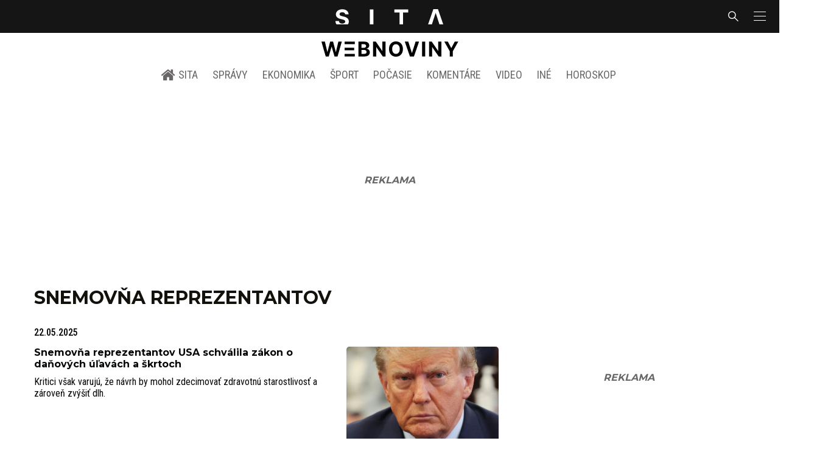

--- FILE ---
content_type: text/html; charset=utf-8
request_url: https://sita.sk/tag/snemovna-reprezentantov/
body_size: 17298
content:
<!doctype html>
<html data-n-head-ssr lang="sk" data-n-head="%7B%22lang%22:%7B%22ssr%22:%22sk%22%7D%7D">
  <head >
    <title>Snemovňa reprezentantov - SITA.sk</title><meta data-n-head="ssr" charset="utf-8"><meta data-n-head="ssr" data-hid="viewport" name="viewport" content="width=device-width, initial-scale=1, viewport-fit=cover"><meta data-n-head="ssr" data-hid="description" name="description" content="Správy a aktuality zo Slovenska, sveta, športové novinky, ekonomika, kultúra a iné aktuality"><meta data-n-head="ssr" data-hid="copyright" name="copyright" content="SITA s.r.o."><meta data-n-head="ssr" data-hid="news_keywords" name="news_keywords" content="správy, krimi, spravodajstvo, news, šport, novinky, kultura, financie, komentare"><meta data-n-head="ssr" data-hid="og:locale" name="og:locale" content="sk_SK"><meta data-n-head="ssr" data-hid="og:type" name="og:type" content="website"><meta data-n-head="ssr" data-hid="og:site_name" name="og:site_name" content="SITA.sk"><meta data-n-head="ssr" data-hid="google-site-verification" name="google-site-verification" content="k7HbwVF1TUnWU4rwDPg0_SJNxB6O227n1kW9wl_xhv8"><meta data-n-head="ssr" data-hid="facebook-domain-verification" name="facebook-domain-verification" content="sgqh6wn9vlcj85ntcc8xfy32qgbdx2"><meta data-n-head="ssr" data-hid="robots" name="robots" content="max-image-preview:large"><meta data-n-head="ssr" data-hid="charset" charset="utf-8"><meta data-n-head="ssr" data-hid="mobile-web-app-capable" name="mobile-web-app-capable" content="yes"><meta data-n-head="ssr" data-hid="apple-mobile-web-app-title" name="apple-mobile-web-app-title" content="SITA.sk | Objektívne správy zo Slovenska a zahraničia"><meta data-n-head="ssr" data-hid="author" name="author" content="SITA Slovenská tlačová agentúra a.s."><meta data-n-head="ssr" data-hid="theme-color" name="theme-color" content="#086CB7"><meta data-n-head="ssr" data-hid="og:title" name="og:title" property="og:title" content="SITA.sk | Objektívne správy zo Slovenska a zahraničia"><meta data-n-head="ssr" data-hid="og:description" name="og:description" property="og:description" content="Správy a aktuality zo Slovenska, sveta, športové novinky, ekonomika, kultúra a iné aktuality"><link data-n-head="ssr" rel="icon" type="image/x-icon" href="/favicon.ico"><link data-n-head="ssr" rel="preconnect" href="https://sita.sk/"><link data-n-head="ssr" rel="preload" as="style" href="https://fonts.googleapis.com/css?family=Merriweather:400,700&amp;display=swap&amp;subset=latin-ext"><link data-n-head="ssr" rel="preload" as="style" href="https://fonts.googleapis.com/css?family=Roboto+Condensed:300,400,500,700&amp;display=swap&amp;subset=latin-ext"><link data-n-head="ssr" rel="preload" as="style" href="https://fonts.googleapis.com/css?family=Montserrat:300,400,500,700&amp;display=swap&amp;subset=latin-ext"><link data-n-head="ssr" rel="preload" as="style" href="https://fonts.googleapis.com/css?family=Roboto:300,400,500,700&amp;display=swap&amp;subset=latin-ext"><link data-n-head="ssr" data-hid="shortcut-icon" rel="shortcut icon" href="/_nuxt/icons/icon_64x64.4695fe.png"><link data-n-head="ssr" data-hid="apple-touch-icon" rel="apple-touch-icon" href="/_nuxt/icons/icon_512x512.4695fe.png" sizes="512x512"><link data-n-head="ssr" rel="manifest" href="/_nuxt/manifest.2f18a1ad.json" data-hid="manifest"><link data-n-head="ssr" rel="canonical" href="https://sita.sk/tag/snemovna-reprezentantov/"><script data-n-head="ssr" id="head-jsonld-organizer" data-hid="head-jsonld-organizer" type="application/ld+json">{"@type":"NewsMediaOrganization","@context":"http://schema.org","name":"SITA Slovenská tlačová agentúra","description":"Objektívne správy zo Slovenska a zahraničia","url":"https://sita.sk/","sameAs":["https://www.facebook.com/SITAwebnoviny","https://x.com/webnovinysk","https://www.instagram.com/sitawebnoviny/","https://www.youtube.com/@SITAagentura","https://www.tiktok.com/@sita_webnoviny","https://www.linkedin.com/company/sita-agentura/","https://t.me/sita_sk","https://news.google.com/publications/CAAqIAgKIhpDQklTRFFnTWFna0tCM05wZEdFdWMyc29BQVAB?hl=sk&gl=SK&ceid=SK%3Ask","https://sk.wikipedia.org/wiki/SITA_Slovensk%C3%A1_tla%C4%8Dov%C3%A1_agent%C3%BAra"],"logo":{"@type":"ImageObject","url":"https://cdn.sita.sk/sites/32/2025/08/sita-logo-1200x1200-1.png"}}</script><script data-n-head="ssr" id="head-jsonld-search" data-hid="head-jsonld-search" type="application/ld+json">{"@context":"https://schema.org","@type":"WebSite","url":"https://sita.sk/","potentialAction":[{"@type":"SearchAction","target":{"@type":"EntryPoint","urlTemplate":"https://sita.sk/vyhladavanie/?s={search_term_string}"},"query-input":"required name=search_term_string"}]}</script><script data-n-head="ssr" id="head-jsonld" data-hid="head-jsonld" type="application/ld+json"></script><script data-n-head="ssr" id="adsbygoogle-id" src="https://pagead2.googlesyndication.com/pagead/js/adsbygoogle.js?client=ca-pub-8122569195373301"></script><script data-n-head="ssr" id="google-publisher-tag-init-script">var PREBID_TIMEOUT = 1000;var googletag = googletag || {};googletag.cmd = googletag.cmd || [];var pbjs_AdUnits = [];var pbjs = pbjs || {};pbjs.que = pbjs.que || [];googletag.cmd.push(function() { googletag.pubads().disableInitialLoad(); });
      const pbjs_customPriceBuckests = {
        'buckets': [{
            'precision': 2,
            'min': 0,
            'max': 3,
            'increment': 0.01
          },
          {
            'precision': 2,
            'min': 3,
            'max': 8,
            'increment': 0.05
          },
          {
            'precision': 2,
            'min': 8,
            'max': 20,
            'increment': 0.5
          }
        ]
      };

      pbjs.que.push(function() {
        pbjs.express(); // Google Ad Manager Express module
        pbjs.setConfig({
          priceGranularity: pbjs_customPriceBuckests,
          useBidCache: true,
          debug: true,
          consentManagement: {
            gdpr: {
              cmpApi: 'iab',
              timeout: 8000,
              defaultGdprScope: true
            }
          }
        });
      });

      function initRequestBids() {
        if (pbjs.initAdserverSet) return;

        console.log('initRequestBids')
        pbjs.addAdUnits(pbjs_AdUnits);
        pbjs_AdUnits = [];

        pbjs.requestBids({
          bidsBackHandler: initAdserver,
          timeout: PREBID_TIMEOUT
        });
      }

      function initAdserver() {
        if (pbjs.initAdserverSet) return;
        pbjs.initAdserverSet = true;
        console.log('initAdserver')
        googletag.cmd.push(function() {
          pbjs.setTargetingForGPTAsync && pbjs.setTargetingForGPTAsync();
          googletag.enableServices();
          googletag.pubads().refresh();
        });
      }
      googletag.cmd.push(function(){
        googletag.pubads().setCentering(true)
        googletag.pubads().enableSingleRequest();
        googletag.pubads().enableLazyLoad({
          fetchMarginPercent: 100,
          renderMarginPercent: 100,
          mobileScaling: 2.0
        });
        googletag.pubads().setSafeFrameConfig({
          allowOverlayExpansion: true,
          allowPushExpansion: true,
          sandbox: true
        });
        // googletag.enableServices();
      });
    </script><script data-n-head="ssr" id="google-publisher-tag-lib-script" src="https://securepubads.g.doubleclick.net/tag/js/gpt.js"></script><script data-n-head="ssr" id="gemius-init-script">var pp_gemius_use_cmp = true;</script><script data-n-head="ssr" src="https://imasdk.googleapis.com/js/sdkloader/ima3.js"></script><link rel="preload" href="/_nuxt/d1476d5.modern.js" as="script"><link rel="preload" href="/_nuxt/a4f75da.modern.js" as="script"><link rel="preload" href="/_nuxt/css/4619e51.css" as="style"><link rel="preload" href="/_nuxt/487dd9e.modern.js" as="script"><link rel="preload" href="/_nuxt/css/75f0ae8.css" as="style"><link rel="preload" href="/_nuxt/5c5e2f0.modern.js" as="script"><link rel="preload" href="/_nuxt/1850045.modern.js" as="script"><link rel="preload" href="/_nuxt/af3e0f2.modern.js" as="script"><link rel="preload" href="/_nuxt/23dcb37.modern.js" as="script"><link rel="stylesheet" href="/_nuxt/css/4619e51.css"><link rel="stylesheet" href="/_nuxt/css/75f0ae8.css">
  </head>
  <body class="has-skin-sita" data-n-head="%7B%22class%22:%7B%22ssr%22:%22has-skin-sita%22%7D%7D">
    <div data-server-rendered="true" id="__nuxt"><!----><div id="__layout"><section class="body"><aside class="slidemenu"><nav role="navigation" aria-label="Bočná navigácia" class="menu"><form action="/vyhladavanie/?s=" method="GET" class="navbar-searchform search field has-addons"><div class="control"><input placeholder="Zadajte vyhľadávaný výraz" type="text" name="s" value="" class="input"> <!----></div> <div class="control"><button title="Odoslať" type="submit" class="button is-primary"><span class="icon icon-search"></span></button></div></form> <div class="login is-inverted overlaypreloader topbar-meta is-loading"><div><a href="http://predplatne.sita.sk/subscriptions/subscriptions/new" target="_blank" class="button is-small is-primary button-register">
      Registrácia
    </a></div> <div class="dropdown is-right is-hoverable"><div class="dropdown-trigger"><span aria-haspopup="true" aria-controls="dropdown-login" class="button login-button-account is-small">
        Prihlásenie
        </span></div> <div id="dropdown-login" class="login-dropdown dropdown-menu"><div class="overlaypreloader"><!----></div></div></div></div> <div class="slidemenu-inner"><!----> <div class="menu-list menu-list-highlight"><span class="pulsing-bullet"></span> <div class="card"><div class="card-header"><div class="card-header-title"><h4>
        Aktuálne správy
      </h4></div> <p class="card-header-icon"><span class="icon"><span class="header-icon" style="transition: all 450ms ease 0s;"><svg viewBox="0 0 129 129"><g><path d="M121.3 34.6c-1.6-1.6-4.2-1.6-5.8 0l-51 51.1-51.1-51.1c-1.6-1.6-4.2-1.6-5.8 0-1.6 1.6-1.6 4.2 0 5.8l53.9 53.9c.8.8 1.8 1.2 2.9 1.2 1 0 2.1-.4 2.9-1.2l53.9-53.9c1.7-1.6 1.7-4.2.1-5.8z"></path></g></svg></span></span></p></div> <div class="accordion-body"><div class="card-content"><!----></div></div></div></div> <div class="menu-list"><a href="/" aria-current="page" class="card-header-title no-child icon-link is-active"><div class="slidemenu-icon icon icon-home"></div> <h4>SITA.sk</h4></a></div> <div class="menu-list menu-list-sita"><div class="card"><div class="card-header"><div class="card-header-title"><h4>
        Správy
      </h4></div> <p class="card-header-icon"><span class="icon"><span class="header-icon" style="transition: all 450ms ease 0s;"><svg viewBox="0 0 129 129"><g><path d="M121.3 34.6c-1.6-1.6-4.2-1.6-5.8 0l-51 51.1-51.1-51.1c-1.6-1.6-4.2-1.6-5.8 0-1.6 1.6-1.6 4.2 0 5.8l53.9 53.9c.8.8 1.8 1.2 2.9 1.2 1 0 2.1-.4 2.9-1.2l53.9-53.9c1.7-1.6 1.7-4.2.1-5.8z"></path></g></svg></span></span></p></div> <div class="accordion-body"><div class="card-content"><!----></div></div></div> <div class="card"><div class="card-header"><div class="card-header-title"><h4>
        Ekonomika
      </h4></div> <p class="card-header-icon"><span class="icon"><span class="header-icon" style="transition: all 450ms ease 0s;"><svg viewBox="0 0 129 129"><g><path d="M121.3 34.6c-1.6-1.6-4.2-1.6-5.8 0l-51 51.1-51.1-51.1c-1.6-1.6-4.2-1.6-5.8 0-1.6 1.6-1.6 4.2 0 5.8l53.9 53.9c.8.8 1.8 1.2 2.9 1.2 1 0 2.1-.4 2.9-1.2l53.9-53.9c1.7-1.6 1.7-4.2.1-5.8z"></path></g></svg></span></span></p></div> <div class="accordion-body"><div class="card-content"><!----></div></div></div> <div class="card"><div class="card-header"><div class="card-header-title"><h4>
        Spoločnosť
      </h4></div> <p class="card-header-icon"><span class="icon"><span class="header-icon" style="transition: all 450ms ease 0s;"><svg viewBox="0 0 129 129"><g><path d="M121.3 34.6c-1.6-1.6-4.2-1.6-5.8 0l-51 51.1-51.1-51.1c-1.6-1.6-4.2-1.6-5.8 0-1.6 1.6-1.6 4.2 0 5.8l53.9 53.9c.8.8 1.8 1.2 2.9 1.2 1 0 2.1-.4 2.9-1.2l53.9-53.9c1.7-1.6 1.7-4.2.1-5.8z"></path></g></svg></span></span></p></div> <div class="accordion-body"><div class="card-content"><!----></div></div></div> <div class="card"><div class="card-header"><div class="card-header-title"><h4>
        Šport
      </h4></div> <p class="card-header-icon"><span class="icon"><span class="header-icon" style="transition: all 450ms ease 0s;"><svg viewBox="0 0 129 129"><g><path d="M121.3 34.6c-1.6-1.6-4.2-1.6-5.8 0l-51 51.1-51.1-51.1c-1.6-1.6-4.2-1.6-5.8 0-1.6 1.6-1.6 4.2 0 5.8l53.9 53.9c.8.8 1.8 1.2 2.9 1.2 1 0 2.1-.4 2.9-1.2l53.9-53.9c1.7-1.6 1.7-4.2.1-5.8z"></path></g></svg></span></span></p></div> <div class="accordion-body"><div class="card-content"><!----></div></div></div> <div class="card"><div class="card-header"><div class="card-header-title"><h4>
        Počasie
      </h4></div> <p class="card-header-icon"><span class="icon"><span class="header-icon" style="transition: all 450ms ease 0s;"><svg viewBox="0 0 129 129"><g><path d="M121.3 34.6c-1.6-1.6-4.2-1.6-5.8 0l-51 51.1-51.1-51.1c-1.6-1.6-4.2-1.6-5.8 0-1.6 1.6-1.6 4.2 0 5.8l53.9 53.9c.8.8 1.8 1.2 2.9 1.2 1 0 2.1-.4 2.9-1.2l53.9-53.9c1.7-1.6 1.7-4.2.1-5.8z"></path></g></svg></span></span></p></div> <div class="accordion-body"><div class="card-content"><!----></div></div></div> <div class="card"><div class="card-header"><div class="card-header-title"><h4>
        Video
      </h4></div> <p class="card-header-icon"><span class="icon"><span class="header-icon" style="transition: all 450ms ease 0s;"><svg viewBox="0 0 129 129"><g><path d="M121.3 34.6c-1.6-1.6-4.2-1.6-5.8 0l-51 51.1-51.1-51.1c-1.6-1.6-4.2-1.6-5.8 0-1.6 1.6-1.6 4.2 0 5.8l53.9 53.9c.8.8 1.8 1.2 2.9 1.2 1 0 2.1-.4 2.9-1.2l53.9-53.9c1.7-1.6 1.7-4.2.1-5.8z"></path></g></svg></span></span></p></div> <div class="accordion-body"><div class="card-content"><!----></div></div></div> <div class="card"><div class="card-header"><div class="card-header-title"><h4>
        Horoskopy
      </h4></div> <p class="card-header-icon"><span class="icon"><span class="header-icon" style="transition: all 450ms ease 0s;"><svg viewBox="0 0 129 129"><g><path d="M121.3 34.6c-1.6-1.6-4.2-1.6-5.8 0l-51 51.1-51.1-51.1c-1.6-1.6-4.2-1.6-5.8 0-1.6 1.6-1.6 4.2 0 5.8l53.9 53.9c.8.8 1.8 1.2 2.9 1.2 1 0 2.1-.4 2.9-1.2l53.9-53.9c1.7-1.6 1.7-4.2.1-5.8z"></path></g></svg></span></span></p></div> <div class="accordion-body"><div class="card-content"><!----></div></div></div> <div class="card"><div class="card-header"><div class="card-header-title"><h4>
        Zaujímavosti
      </h4></div> <p class="card-header-icon"><span class="icon"><span class="header-icon" style="transition: all 450ms ease 0s;"><svg viewBox="0 0 129 129"><g><path d="M121.3 34.6c-1.6-1.6-4.2-1.6-5.8 0l-51 51.1-51.1-51.1c-1.6-1.6-4.2-1.6-5.8 0-1.6 1.6-1.6 4.2 0 5.8l53.9 53.9c.8.8 1.8 1.2 2.9 1.2 1 0 2.1-.4 2.9-1.2l53.9-53.9c1.7-1.6 1.7-4.2.1-5.8z"></path></g></svg></span></span></p></div> <div class="accordion-body"><div class="card-content"><!----></div></div></div> <div class="card"><div class="card-header"><div class="card-header-title"><h4>
        Fotogalérie
      </h4></div> <p class="card-header-icon"><span class="icon"><span class="header-icon" style="transition: all 450ms ease 0s;"><svg viewBox="0 0 129 129"><g><path d="M121.3 34.6c-1.6-1.6-4.2-1.6-5.8 0l-51 51.1-51.1-51.1c-1.6-1.6-4.2-1.6-5.8 0-1.6 1.6-1.6 4.2 0 5.8l53.9 53.9c.8.8 1.8 1.2 2.9 1.2 1 0 2.1-.4 2.9-1.2l53.9-53.9c1.7-1.6 1.7-4.2.1-5.8z"></path></g></svg></span></span></p></div> <div class="accordion-body"><div class="card-content"><!----></div></div></div> <div class="card"><div class="card-header"><div class="card-header-title"><h4>
        Magazíny
      </h4></div> <p class="card-header-icon"><span class="icon"><span class="header-icon" style="transition: all 450ms ease 0s;"><svg viewBox="0 0 129 129"><g><path d="M121.3 34.6c-1.6-1.6-4.2-1.6-5.8 0l-51 51.1-51.1-51.1c-1.6-1.6-4.2-1.6-5.8 0-1.6 1.6-1.6 4.2 0 5.8l53.9 53.9c.8.8 1.8 1.2 2.9 1.2 1 0 2.1-.4 2.9-1.2l53.9-53.9c1.7-1.6 1.7-4.2.1-5.8z"></path></g></svg></span></span></p></div> <div class="accordion-body"><div class="card-content"><!----></div></div></div></div> <div class="menu-list"><div class="card"><div class="card-header"><div class="card-header-title"><h4>
        Skupina SITA
      </h4></div> <p class="card-header-icon"><span class="icon"><span class="header-icon" style="transition: all 450ms ease 0s;"><svg viewBox="0 0 129 129"><g><path d="M121.3 34.6c-1.6-1.6-4.2-1.6-5.8 0l-51 51.1-51.1-51.1c-1.6-1.6-4.2-1.6-5.8 0-1.6 1.6-1.6 4.2 0 5.8l53.9 53.9c.8.8 1.8 1.2 2.9 1.2 1 0 2.1-.4 2.9-1.2l53.9-53.9c1.7-1.6 1.7-4.2.1-5.8z"></path></g></svg></span></span></p></div> <div class="accordion-body"><div class="card-content"><!----></div></div></div></div> <div class="menu-list"><a href="https://sita.ecomailapp.cz/public/subscribe/6/3fdfd544852ed7431aa64f3b9481afb9" target="_blank" class="card-header-title no-child"><h4>Newsletter</h4></a></div> <nav role="navigation" aria-label="Sociálne siete"><ul class="social-icons"><li><a href="https://www.facebook.com/SITAwebnoviny" target="_blank" aria-label="SITA na Facebooku (otvorí sa v novom okne)" class="social-icon"><div class="icon icon-facebook-round"></div></a></li> <li><a href="https://x.com/webnovinysk" target="_blank" aria-label="SITA na sieti X (otvorí sa v novom okne)" class="social-icon"><div class="icon icon-twitter-x"></div></a></li> <li><a href="https://www.instagram.com/sitawebnoviny/" target="_blank" aria-label="SITA na Instagrame (otvorí sa v novom okne)" class="social-icon"><div class="icon icon-instagram-square"></div></a></li> <li><a href="https://www.youtube.com/@SITAagentura" target="_blank" aria-label="SITA na YouTube (otvorí sa v novom okne)" class="social-icon"><div class="icon icon-youtube-round"></div></a></li> <li><a href="https://www.tiktok.com/@sita_webnoviny" target="_blank" aria-label="SITA na TikToku (otvorí sa v novom okne)" class="social-icon"><div class="icon icon-tiktok-round"></div></a></li> <li><a href="https://www.linkedin.com/company/sita-agentura/" target="_blank" aria-label="SITA na LinkedIn (otvorí sa v novom okne)" class="social-icon"><div class="icon icon-linkedin-round"></div></a></li></ul></nav></div></nav></aside> <div class="topbar-wrap"><div class="topbar is-touch-padding"><!----> <div class="topbar-start"></div> <div class="topbar-center"><div class="topbar-brand"><a href="/" aria-current="page" class="is-active"><img src="/assets/images/logo/sita.svg?1" alt="SITA" height="22" width="175" class="topbar-brand-img"></a></div></div> <div class="topbar-end"><div class="navbar-search navbar-end"><a class="icon-search navbar-item"></a></div> <a class="navbar-item navbar-menu_burger topbar-menu-toggle"><span role="button" aria-label="menu" aria-expanded="false" class="navbar-burger"><span aria-hidden="true"></span> <span aria-hidden="true"></span> <span aria-hidden="true"></span></span></a></div></div></div> <header class="header"><!----> <div class="navbar is-header"><div class="container"><div class="navbar-center"><div class="navbar-brand"><a href="/" aria-current="page" class="navbar-item is-logo is-active"><img src="/assets/images/logo/webnoviny.svg" alt="SITA logo" height="25" width="177" class="navbar-logo-sita sita-only-logo"> <!----></a></div></div></div></div> <nav role="navigation" aria-label="Hlavná navigácia" class="navbar is-menu"><div class="container"><div class="navbar-menu navbar-menu-main"><div class="navbar-center"><a href="/" class="navbar-item is-tab"><div class="navbar-icon icon icon-home"></div>
    SITA
  </a> <div class="navbar-item has-dropdown is-hoverable"><a href="/kategoria/spravy/" class="navbar-link is-arrowless is-tab">
      Správy
    </a> <div class="navbar-dropdown"><a href="/kl/spravy/svet/" class="navbar-item">
        Správy zo sveta
      </a> <a href="/kl/spravy/slovensko/" class="navbar-item">
        Správy zo Slovenska
      </a> <a href="/kl/politika/slovensko/" class="navbar-item">
        Politika zo Slovenska
      </a> <a href="/kl/politika/svet/" class="navbar-item">
        Politika zo sveta
      </a> <a href="/kategoria/spravy/filantropia/" class="navbar-item">
        Filantropia
      </a> <a href="/vskolstve/" class="navbar-item">
        Školstvo
      </a> <a href="/nasvidiek/" class="navbar-item">
        Vidiek
      </a></div></div> <div class="navbar-item has-dropdown is-hoverable"><a href="/kategoria/ekonomika/" class="navbar-link is-arrowless is-tab">
      Ekonomika
    </a> <div class="navbar-dropdown"><a href="/kl/ekonomika/slovensko/" class="navbar-item">
        Ekonomika zo Slovenska
      </a> <a href="/kl/ekonomika/svet/" class="navbar-item">
        Ekonomika zo Sveta
      </a> <a href="/venergetike/" class="navbar-item">
        Energetika
      </a> <a href="/vofinanciach/" class="navbar-item">
        Financie
      </a> <a href="/vzdravotnictve/" class="navbar-item">
        Zdravotníctvo
      </a> <a href="/nasadoprava/" class="navbar-item">
        Doprava
      </a> <a href="/byvaniehrou/" class="navbar-item">
        Bývanie
      </a></div></div> <div class="navbar-item has-dropdown is-hoverable"><a href="/kategoria/sport/" class="navbar-link is-arrowless is-tab">
      Šport
    </a> <div class="navbar-dropdown"><a href="/kategoria/sport/futbal/" class="navbar-item">
        Futbal
      </a> <a href="/kategoria/sport/hokej/" class="navbar-item">
        Hokej
      </a> <a href="/kategoria/sport/tenis/" class="navbar-item">
        Tenis
      </a> <a href="/kategoria/sport/lyzovanie/" class="navbar-item">
        Lyžovanie
      </a> <a href="/kategoria/sport/ostatne-sporty/" class="navbar-item">
        Ostatné športy
      </a></div></div> <div class="navbar-item has-dropdown is-hoverable"><a href="/pocasie/slovensko/dnes/" class="navbar-link is-arrowless is-tab">
      Počasie
    </a></div> <div class="navbar-item has-dropdown is-hoverable"><a href="/tag/nazory-a-komentare/" class="navbar-link is-arrowless is-tab">
      Komentáre
    </a></div> <div class="navbar-item has-dropdown is-hoverable"><a href="/tv/" class="navbar-link is-arrowless is-tab">
      Video
    </a></div> <div class="navbar-item has-dropdown is-hoverable is-hidden-touch"><a href="#" class="navbar-link is-arrowless is-tab">
      Iné
    </a> <div class="navbar-dropdown"><a href="/blog/" class="navbar-item">
        Blog
      </a> <a href="/byvaniehrou/" class="navbar-item">
        Bývanie
      </a> <a href="/cestujsi/" class="navbar-item">
        Cestovanie
      </a> <a href="/kategoria/kultura/" class="navbar-item">
        Kultúra
      </a> <a href="/kategoria/zaujimavosti/" class="navbar-item">
        Zaujímavosti
      </a> <a href="/kategoria/zdravie/" class="navbar-item">
        Zdravie
      </a> <a href="/kategoria/zena/" class="navbar-item">
        Žena
      </a> <a href="/casova-os/" class="navbar-item">
        Aktuálne správy
      </a> <a href="/tag/rozhovory/" class="navbar-item">
        Rozhovory
      </a></div></div> <div class="navbar-item has-dropdown is-hoverable"><a href="/horoskop/" class="navbar-link is-arrowless is-tab">
      Horoskop
    </a></div></div></div></div></nav> <!----></header> <div class="branding branding-wide"><div class="branding-left"><!----></div> <div class="branding-right"><!----></div> <div class="branding-center gpt-wrap is-branding-center is-centered"><!----></div></div> <div class="container"><div class="notification is-danger is-browsersupport">
    Používate <strong>zastaralý</strong> prehliadač, stránka sa Vám nemusí
    zobraziť správne. Odporúčame
    <a href="http://browsehappy.com/" target="_blank" rel="noopener">stiahnuť nový prehliadač tu</a>.
  </div></div> <!----> <main class="main archive archive-redesign is-breadcrumbs-wide wide-container post-redesign"><div class="main-container container"><div class="main-content"><div class="main-breadcrumbs"><div class="hr is-breakable website-breadcrumbs-redesign"><div class="hr-item breadcrumbs"> <h1 class="breadcrumbs-item breadcrumbs-title title">
      Snemovňa reprezentantov
    </h1></div> <!----></div> <!----></div> <div path="snemovna-reprezentantov" class="widget"><div class="timeline is-narrow infinitescroll"><!----> <!----> <!----> <!----> <div class="timeline-item"><!----> <article class="media is-timeline is-timeline-redesign is-type"><div class="media-meta"><time datetime="2025-05-22T17:05:58+02:00" class="media-datetime">22.05.2025</time> <!----></div> <div class="row"><header class="media-content"><h2 class="media-title title"><span><a href="/vofinanciach/snemovna-reprezentantov-usa-schvalila-zakon-o-danovych-ulavach-a-skrtoch/" class="link media-link">Snemovňa reprezentantov USA schválila zákon o daňových úľavách a škrtoch
          </a></span></h2> <main class="media-excerpt">Kritici však varujú, že návrh by mohol zdecimovať zdravotnú starostlivosť a zároveň zvýšiť dlh.</main> <!----></header> <figure class="media-right"><div><a href="/vofinanciach/snemovna-reprezentantov-usa-schvalila-zakon-o-danovych-ulavach-a-skrtoch/" class="media-image image"><img loading="lazy" src="https://cdn.sita.sk/sites/32/2023/10/trump_fraud_lawsuit_30430-scaled-1-312x208.jpg" alt="Donald Trump" width="312" height="208"></a></div></figure></div></article></div><!----> <!----> <div class="timeline-item"><!----> <article class="media is-timeline is-timeline-redesign is-type"><div class="media-meta"><time datetime="2024-02-15T16:11:12+01:00" class="media-datetime">15.02.2024</time> <span class="articleoptions articleoptions-text"><!----> <!----> <span title="Obsahuje podcast" class="articleoptions-item text-audio"></span></span></div> <div class="row"><header class="media-content"><h2 class="media-title title"><span><a href="/usa-zhromazdila-citlive-informacie-o-ruskych-protisatelitnych-zbraniach-povazuju-to-za-hrozbu-pre-narodnu-bezpecnost/" class="link media-link">USA zhromaždila citlivé informácie o ruských protisatelitných zbraniach, považujú to za hrozbu pre národnú bezpečnosť
          </a></span></h2> <main class="media-excerpt">Republikánsky predstaviteľ v Snemovni reprezentantov amerického Kongresu Michael Turner naliehal na administratívu prezidenta Joea Bidena, aby odtajnila informácie o spomenutých zbraniach.</main> <!----></header> <figure class="media-right"><div><a href="/usa-zhromazdila-citlive-informacie-o-ruskych-protisatelitnych-zbraniach-povazuju-to-za-hrozbu-pre-narodnu-bezpecnost/" class="media-image image"><img loading="lazy" src="https://cdn.sita.sk/sites/32/2020/11/election_2020_pennsylvania_18197-1210e7ad1c0442a780277df2f7445dce-scaled-1-312x208.jpg" alt="Vlajka usa" width="312" height="208"></a></div></figure></div></article></div><!----> <!----> <div class="timeline-item"><!----> <article class="media is-timeline is-timeline-redesign is-type"><div class="media-meta"><time datetime="2022-11-08T11:49:55+01:00" class="media-datetime">08.11.2022</time> <span class="articleoptions articleoptions-text"><span title="Obsahuje fotogalériu" class="articleoptions-item text-photo"></span> <!----> <!----></span></div> <div class="row"><header class="media-content"><h2 class="media-title title"><span><a href="/v-usa-vrcholi-boj-o-volica-medzi-demokratmi-a-republikanmi-udrzi-si-bidenov-tabor-vacsinu-v-kongrese/" class="link media-link">V USA vrcholí boj o voliča medzi demokratmi a republikánmi, udrží si Bidenov tábor väčšinu v Kongrese? (foto)
          </a></span></h2> <main class="media-excerpt">Na to, aby Republikáni dostali pod kontrolu Snemovňu potrebujú vo voľbách získať na svoju stranu len päť kresiel a na ovládnutie rovnomerne rozdeleného Senátu im stačí dokonca jedno.</main> <!----></header> <figure class="media-right"><div><a href="/v-usa-vrcholi-boj-o-volica-medzi-demokratmi-a-republikanmi-udrzi-si-bidenov-tabor-vacsinu-v-kongrese/" class="media-image image"><img loading="lazy" src="https://cdn.sita.sk/sites/32/2022/07/biden_abortion_87393-5abc762eebe840bfa1655f82d7062369-scaled-1-312x208.jpg" alt="Joe Biden, Kalamala Harrisová" width="312" height="208"></a></div></figure></div></article></div><!----> <!----> <div class="timeline-item"><!----> <article class="media is-timeline is-timeline-redesign is-type"><div class="media-meta"><time datetime="2022-11-08T08:59:36+01:00" class="media-datetime">08.11.2022</time> <!----></div> <div class="row"><header class="media-content"><h2 class="media-title title"><span><a href="/pelosiova-priznala-ze-brutalny-utok-na-jej-manzela-ovplyvni-jej-plany-cielom-mala-byt-ona/" class="link media-link">Pelosiová priznala, že brutálny útok na jej manžela ovplyvní jej plány. Cieľom mala byť ona
          </a></span></h2> <main class="media-excerpt">Osemdesiatdvaročného Paula Pelosiho napadol 11 dní pred voľbami útočník s kladivom, ktorý sa vlámal do ich domu v San Franciscu, kde hľadal práve predsedníčku Snemovne.</main> <!----></header> <figure class="media-right"><div><a href="/pelosiova-priznala-ze-brutalny-utok-na-jej-manzela-ovplyvni-jej-plany-cielom-mala-byt-ona/" class="media-image image"><img loading="lazy" src="https://cdn.sita.sk/sites/32/2022/08/asia_pelosi_28628-176071e55f6c4b099fdf2d19e1c4f755-scaled-1-312x208.jpg" alt="Nancy Pelosiová" width="312" height="208"></a></div></figure></div></article></div><!----> <!----> <div class="timeline-item"><!----> <article class="media is-timeline is-timeline-redesign is-type"><div class="media-meta"><time datetime="2022-10-14T08:43:05+02:00" class="media-datetime">14.10.2022</time> <!----></div> <div class="row"><header class="media-content"><h2 class="media-title title"><span><a href="/trumpa-si-chce-predvolat-vybor-snemovne-reprezentantov-ktory-vysetruje-utok-na-kapitol/" class="link media-link">Trumpa si chce predvolať výbor Snemovne reprezentantov, ktorý vyšetruje útok na Kapitol
          </a></span></h2> <main class="media-excerpt">Podľa agentúry AP je takmer jasné, že Trump bude proti predvolaniu bojovať a odmietne vypovedať.</main> <!----></header> <figure class="media-right"><div><a href="/trumpa-si-chce-predvolat-vybor-snemovne-reprezentantov-ktory-vysetruje-utok-na-kapitol/" class="media-image image"><img loading="lazy" src="https://cdn.sita.sk/sites/32/2021/07/trump_lawsuit_50548-103ae8e808244ca7b58593e979ac27c6-scaled-1-312x208.jpg" alt="Donald Trump" width="312" height="208"></a></div></figure></div></article></div><!----> <!----> <div class="timeline-item"><!----> <article class="media is-timeline is-timeline-redesign is-type"><div class="media-meta"><time datetime="2022-05-01T10:41:40+02:00" class="media-datetime">01.05.2022</time> <span class="articleoptions articleoptions-text"><span title="Obsahuje fotogalériu" class="articleoptions-item text-photo"></span> <span title="Obsahuje video" class="articleoptions-item text-video"></span> <!----></span></div> <div class="row"><header class="media-content"><h2 class="media-title title"><span><a href="/vas-boj-je-bojom-za-vsetkych-povedala-v-kyjeve-sefka-snemovne-reprezentantov-kongresu-usa-video/" class="link media-link">Váš boj je bojom za všetkých, povedala v Kyjeve šéfka Snemovne reprezentantov Kongresu USA (video)
          </a></span></h2> <main class="media-excerpt">Nancy Pelosiová je najvyššie postavenou americkou političkou, ktorá navštívila Ukrajinu od začiatku vojny.</main> <!----></header> <figure class="media-right"><div><a href="/vas-boj-je-bojom-za-vsetkych-povedala-v-kyjeve-sefka-snemovne-reprezentantov-kongresu-usa-video/" class="media-image image"><img loading="lazy" src="https://cdn.sita.sk/sites/32/2022/05/russia_ukraine_war_us_22609-a13c2ed02d734f01bee75c311457548d-scaled-1-312x208.jpg" alt="Zábery, ktoré v nedeľu ráno zverejnil úrad ukrajinského prezidenta, ukázali Pelosiovú v Kyjive s delegáciou amerického Kongresu." width="312" height="208"></a></div></figure></div></article></div><!----> <!----> <div class="timeline-item"><!----> <article class="media is-timeline is-timeline-redesign is-type"><div class="media-meta"><time datetime="2022-03-10T09:18:48+01:00" class="media-datetime">10.03.2022</time> <span class="articleoptions articleoptions-text"><span title="Obsahuje fotogalériu" class="articleoptions-item text-photo"></span> <!----> <!----></span></div> <div class="row"><header class="media-content"><h2 class="media-title title"><span><a href="/usa-vycleni-miliardy-dolarov-na-pomoc-ukrajine-a-posilnenie-vychodnej-hranice-nato/" class="link media-link">USA vyčlení miliardy dolárov na pomoc Ukrajine a posilnenie východnej hranice NATO
          </a></span></h2> <main class="media-excerpt">Pomoc Ukrajine zahŕňa 6,5 miliardy dolárov na pokrytie nákladov na vyslanie vojakov a zbraní do východnej Európy a na vybavenie pre spojenecké armády.</main> <!----></header> <figure class="media-right"><div><a href="/usa-vycleni-miliardy-dolarov-na-pomoc-ukrajine-a-posilnenie-vychodnej-hranice-nato/" class="media-image image"><img loading="lazy" src="https://cdn.sita.sk/sites/32/2022/03/pelosi_14589-1e59b7d825d24cb9a73948c17993f4aa-scaled-1-312x208.jpg" alt="Nancy Pelosi" width="312" height="208"></a></div></figure></div></article></div><!----> <!----> <div class="timeline-item"><!----> <article class="media is-timeline is-timeline-redesign is-type"><div class="media-meta"><time datetime="2022-01-21T10:08:21+01:00" class="media-datetime">21.01.2022</time> <!----></div> <div class="row"><header class="media-content"><h2 class="media-title title"><span><a href="/vybor-vysetrujuci-utok-na-kapitol-poziadal-ivanku-trumpovu-o-rozhovor/" class="link media-link">Výbor vyšetrujúci útok na Kapitol požiadal Ivanku Trumpovú o rozhovor
          </a></span></h2> <main class="media-excerpt">Výbor sa chce s Trumpovou, ktorá bola poradkyňou jej otca v Bielom dome, stretnúť vo februári.</main> <!----></header> <figure class="media-right"><div><a href="/vybor-vysetrujuci-utok-na-kapitol-poziadal-ivanku-trumpovu-o-rozhovor/" class="media-image image"><img loading="lazy" src="https://cdn.sita.sk/sites/32/2022/01/capitol_riot_investigation_18121-d87fdf97025d4d02ae758741aa3e90ec-scaled-1-312x208.jpg" alt="Ivanka Trump" width="312" height="208"></a></div></figure></div></article></div><!----> <!----> <div class="timeline-item"><!----> <article class="media is-timeline is-timeline-redesign is-type"><div class="media-meta"><time datetime="2021-11-15T19:14:59+01:00" class="media-datetime">15.11.2021</time> <!----></div> <div class="row"><header class="media-content"><h2 class="media-title title"><span><a href="/bannon-sa-vzdal-uradom-a-celi-obvineniam-z-pohrdania-kongresom-ide-o-trumpovho-spojenca/" class="link media-link">Bannon sa vzdal úradom a čelí obvineniam z pohŕdania Kongresom, ide o Trumpovho spojenca
          </a></span></h2> <main class="media-excerpt">Predtým ignoroval predvolanie zo strany výboru Snemovne reprezentantov, ktorý vyšetruje januárové nepokoje v Kapitole Spojených štátov.</main> <!----></header> <figure class="media-right"><div><a href="/bannon-sa-vzdal-uradom-a-celi-obvineniam-z-pohrdania-kongresom-ide-o-trumpovho-spojenca/" class="media-image image"><img loading="lazy" src="https://cdn.sita.sk/sites/32/2021/11/capitol_breach_contempt_28753-03d2f1d603e54a4aae004345cec96be1-scaled-1-312x208.jpg" alt="Steve Bannon" width="312" height="208"></a></div></figure></div></article></div><!----> <!----> <div class="timeline-item"><!----> <article class="media is-timeline is-timeline-redesign is-type"><div class="media-meta"><time datetime="2021-09-06T13:44:18+02:00" class="media-datetime">06.09.2021</time> <!----></div> <div class="row"><header class="media-content"><h2 class="media-title title"><span><a href="/taliban-drzi-podla-kongresmana-niektorych-americanov-ako-rukojemnikov-brani-im-odletiet-z-afganistanu/" class="link media-link">Taliban drží podľa kongresmana niektorých Američanov ako rukojemníkov, bráni im odletieť z Afganistanu
          </a></span></h2> <main class="media-excerpt">Pracovník letiska v Mazár-e Šaríf potvrdil, že na letisku je odstavených niekoľko lietadiel, ktoré si podľa neho prenajali Spojené štáty.</main> <!----></header> <figure class="media-right"><div><a href="/taliban-drzi-podla-kongresmana-niektorych-americanov-ako-rukojemnikov-brani-im-odletiet-z-afganistanu/" class="media-image image"><img loading="lazy" src="https://cdn.sita.sk/sites/32/2021/09/afghanistan_98486-420d4b6fd1f84a1cbbbc490719a9fcf6-scaled-1-312x208.jpg" alt="Afganistan, letisko" width="312" height="208"></a></div></figure></div></article></div><!----> <!----> <div class="timeline-item"><!----> <article class="media is-timeline is-timeline-redesign is-type"><div class="media-meta"><time datetime="2021-02-12T11:50:50+01:00" class="media-datetime">12.02.2021</time> <!----></div> <div class="row"><header class="media-content"><h2 class="media-title title"><span><a href="/trump-by-mohol-svoje-ciny-zopakovat-obavaju-sa-demokrati-v-procese-impeachmentu/" class="link media-link">Trump by mohol svoje činy zopakovať, obávajú sa demokrati v procese impeachmentu
          </a></span></h2> <main class="media-excerpt">Bývalý prezident čelí ústavnej žalobe v súvislosti s januárovými nepokojmi v Kapitole.</main> <!----></header> <figure class="media-right"><div><a href="/trump-by-mohol-svoje-ciny-zopakovat-obavaju-sa-demokrati-v-procese-impeachmentu/" class="media-image image"><img loading="lazy" src="https://cdn.sita.sk/sites/32/2020/12/us_israel_morocco_03829-bac7b4e281d140798ccf7594d6d4575e-scaled-1-312x208.jpg" alt="Donald Trump" width="312" height="208"></a></div></figure></div></article></div><!----> <!----> <div class="timeline-item"><!----> <article class="media is-timeline is-timeline-redesign is-type"><div class="media-meta"><time datetime="2021-02-05T10:33:33+01:00" class="media-datetime">05.02.2021</time> <!----></div> <div class="row"><header class="media-content"><h2 class="media-title title"><span><a href="/trump-odmietol-vypovedat-pod-prisahou-podla-demokratov-sa-vyhyba-zodpovednosti-za-vlastne-konanie/" class="link media-link">Trump odmietol vypovedať pod prísahou, podľa demokratov sa vyhýba zodpovednosti za vlastné konanie
          </a></span></h2> <main class="media-excerpt">Proces v Senáte sa začne už o pár dní.</main> <!----></header> <figure class="media-right"><div><a href="/trump-odmietol-vypovedat-pod-prisahou-podla-demokratov-sa-vyhyba-zodpovednosti-za-vlastne-konanie/" class="media-image image"><img loading="lazy" src="https://cdn.sita.sk/sites/32/2020/11/trump_24702-2371454877324dada875f082adb4dc4a-scaled-1-312x208.jpg" alt="Donald Trump" width="312" height="208"></a></div></figure></div></article></div><!----> <!----> <div class="timeline-item"><!----> <article class="media is-timeline is-timeline-redesign is-type"><div class="media-meta"><time datetime="2021-01-11T19:33:38+01:00" class="media-datetime">11.01.2021</time> <!----></div> <div class="row"><header class="media-content"><h2 class="media-title title"><span><a href="/demokrati-formalne-predstavili-rezoluciu-o-impeachmente-donalda-trumpa/" class="link media-link">Demokrati formálne predstavili rezolúciu o impeachmente Donalda Trumpa
          </a></span></h2> <main class="media-excerpt">Prezidenta USA obviňujú z „podnecovania vzbury“ v súvislosti s minulotýždňovými nepokojmi v Kapitole.</main> <!----></header> <figure class="media-right"><div><a href="/demokrati-formalne-predstavili-rezoluciu-o-impeachmente-donalda-trumpa/" class="media-image image"><img loading="lazy" src="https://cdn.sita.sk/sites/32/2020/10/virus_outbreak_trump_85035-7d939f6a52f942108c640ca04272ccb1-scaled-1-312x208.jpg" alt="Donald Trump" width="312" height="208"></a></div></figure></div></article></div><!----> <!----> <div class="timeline-item"><!----> <article class="media is-timeline is-timeline-redesign is-type"><div class="media-meta"><time datetime="2021-01-04T10:57:31+01:00" class="media-datetime">04.01.2021</time> <!----></div> <div class="row"><header class="media-content"><h2 class="media-title title"><span><a href="/sefkou-reprezentantov-americkeho-kongresu-zostava-pelosiova-demokrati-maju-najtesnejsiu-vacsinu/" class="link media-link">Šéfkou reprezentantov amerického Kongresu zostáva Pelosiová, demokrati majú najtesnejšiu väčšinu
          </a></span></h2> <main class="media-excerpt">Nancy Pelosiová musela pre svoje znovuzvolenie prekonať nespokojnosť niektorých demokratov.</main> <!----></header> <figure class="media-right"><div><a href="/sefkou-reprezentantov-americkeho-kongresu-zostava-pelosiova-demokrati-maju-najtesnejsiu-vacsinu/" class="media-image image"><img loading="lazy" src="https://cdn.sita.sk/sites/32/2021/01/new_congress_60093-937dc549f665415b823ffeb891519a56-scaled-1-312x208.jpg" alt="New Congress" width="312" height="208"></a></div></figure></div></article></div><!----> <!----> <div class="timeline-item"><!----> <article class="media is-timeline is-timeline-redesign is-type"><div class="media-meta"><time datetime="2021-01-03T18:39:44+01:00" class="media-datetime">03.01.2021</time> <!----></div> <div class="row"><header class="media-content"><h2 class="media-title title"><span><a href="/v-usa-sa-po-prvy-raz-zide-117-kongres-zlozia-na-nom-prisahu-znovuzvoleni-aj-novozvoleni-clenovia/" class="link media-link">V USA sa po prvý raz zíde 117. Kongres, zložia na ňom prísahu znovuzvolení aj novozvolení členovia
          </a></span></h2> <main class="media-excerpt">Členovia Senátu a Snemovne reprezentantov budú skladať prísahy, vzhľadom na pandémiu za prísnejších bezpečnostných opatrení.</main> <!----></header> <figure class="media-right"><div><a href="/v-usa-sa-po-prvy-raz-zide-117-kongres-zlozia-na-nom-prisahu-znovuzvoleni-aj-novozvoleni-clenovia/" class="media-image image"><img loading="lazy" src="https://cdn.sita.sk/sites/32/2017/04/saudi_arabia_us_congress-eedbe3aa333940969247988196a4c0fb-312x208.jpeg" alt="Capitol Hill, Kongres" width="312" height="208"></a></div></figure></div></article></div><!----> <!----> <div class="timeline-item"><!----> <article class="media is-timeline is-timeline-redesign is-type"><div class="media-meta"><time datetime="2019-12-19T07:32:46+01:00" class="media-datetime">19.12.2019</time> <!----></div> <div class="row"><header class="media-content"><h2 class="media-title title"><span><a href="/snemovna-reprezentantov-rokuje-o-ustavnej-obzalobe-prezidenta-donalda-trumpa/" class="link media-link">Snemovňa reprezentantov schválila impeachment prezidenta Trumpa
          </a></span></h2> <main class="media-excerpt">Konečné slovo však bude mať až Senát, kde majú prevahu Trumpovi republikáni.</main> <!----></header> <figure class="media-right"><div><a href="/snemovna-reprezentantov-rokuje-o-ustavnej-obzalobe-prezidenta-donalda-trumpa/" class="media-image image"><img loading="lazy" src="https://cdn.sita.sk/sites/32/2019/10/trump2-312x208.jpg" alt="Donald Trump" width="312" height="208"></a></div></figure></div></article></div><!----> <!----> <div class="timeline-item"><!----> <article class="media is-timeline is-timeline-redesign is-type"><div class="media-meta"><time datetime="2019-11-15T12:53:56+01:00" class="media-datetime">15.11.2019</time> <!----></div> <div class="row"><header class="media-content"><h2 class="media-title title"><span><a href="/sef-fed-u-vyzval-kongres-aby-riesil-problem-rastuceho-rozpoctoveho-deficitu/" class="link media-link">Šéf Fed-u vyzval Kongres, aby riešil problém rastúceho rozpočtového deficitu
          </a></span></h2> <main class="media-excerpt">Rozpočtový schodok americkej vlády v októbri medziročne stúpol o 33,8 %.</main> <!----></header> <figure class="media-right"><div><a href="/sef-fed-u-vyzval-kongres-aby-riesil-problem-rastuceho-rozpoctoveho-deficitu/" class="media-image image"><img loading="lazy" src="https://cdn.sita.sk/sites/32/2019/11/powell-312x208.jpg" alt="Jerome Powell" width="312" height="208"></a></div></figure></div></article></div><!----> <!----> <div class="timeline-item"><!----> <article class="media is-timeline is-timeline-redesign is-type"><div class="media-meta"><time datetime="2019-10-30T12:51:45+01:00" class="media-datetime">30.10.2019</time> <!----></div> <div class="row"><header class="media-content"><h2 class="media-title title"><span><a href="/snemovna-reprezentantov-uznala-masove-vyvrazdovanie-armenov-osmanskymi-turkami-za-genocidu/" class="link media-link">Snemovňa reprezentantov uznala masové vyvražďovanie Arménov osmanskými Turkami za genocídu
          </a></span></h2> <main class="media-excerpt">Krok je tvrdou ranou Turecku.</main> <!----></header> <figure class="media-right"><div><a href="/snemovna-reprezentantov-uznala-masove-vyvrazdovanie-armenov-osmanskymi-turkami-za-genocidu/" class="media-image image"><img loading="lazy" src="https://cdn.sita.sk/sites/32/2019/10/armensko-312x208.jpg" alt="Genocída Arménov" width="312" height="208"></a></div></figure></div></article></div><!----> <!----> <div class="timeline-item"><!----> <article class="media is-timeline is-timeline-redesign is-type"><div class="media-meta"><time datetime="2019-07-17T08:24:02+02:00" class="media-datetime">17.07.2019</time> <!----></div> <div class="row"><header class="media-content"><h2 class="media-title title"><span><a href="/snemovna-reprezentantov-schvalila-rezoluciu-ktora-odsudzuje-trumpove-rasisticke-vyjadrenia/" class="link media-link">Snemovňa reprezentantov schválila rezolúciu, ktorá odsudzuje Trumpove rasistické vyjadrenia
          </a></span></h2> <main class="media-excerpt">Prezident Donald Trump obvinenia z rasizmu a xenofóbie odmieta.</main> <!----></header> <figure class="media-right"><div><a href="/snemovna-reprezentantov-schvalila-rezoluciu-ktora-odsudzuje-trumpove-rasisticke-vyjadrenia/" class="media-image image"><img loading="lazy" src="https://cdn.sita.sk/sites/32/2019/07/trump-2-312x208.jpg" alt="Donald Trump" width="312" height="208"></a></div></figure></div></article></div><!----> <!----> <div class="timeline-item"><!----> <article class="media is-timeline is-timeline-redesign is-type"><div class="media-meta"><time datetime="2019-05-02T11:48:36+02:00" class="media-datetime">02.05.2019</time> <!----></div> <div class="row"><header class="media-content"><h2 class="media-title title"><span><a href="/ucitelia-na-floride-by-mohli-nosit-zbrane-ale-musia-postupit-vycvik-aj-vysetrenia/" class="link media-link">Učiteľom na Floride povolili zbrane, ale musia splniť niekoľko podmienok
          </a></span></h2> <main class="media-excerpt">Pedagógovia, ktorí chcú mať pri sebe zbraň, musia podstúpiť podobný výcvik ako policajti, psychiatrické vyšetrenie a testy na drogy.</main> <!----></header> <figure class="media-right"><div><a href="/ucitelia-na-floride-by-mohli-nosit-zbrane-ale-musia-postupit-vycvik-aj-vysetrenia/" class="media-image image"><img loading="lazy" src="https://cdn.sita.sk/sites/32/2019/05/zbran-312x208.jpg" alt="zbraň, učiteľ" width="312" height="208"></a></div></figure></div></article></div> <div><!----></div> <div class="infinitescroll-pagination is-after has-text-centered"><a disabled="disabled" href="/tag/snemovna-reprezentantov/page/2/" class="button is-primary">Zobraziť viac</a></div></div></div></div> <div class="main-sidebar is-right"><div class="gpt-wrap is-sidebar1"><!----></div> <!----> <!----> <!----> <div class="widget top-articles"><div class="widget-title-wrap hr"><div class="hr-item"><h2 class="widget-title title">Najčítanejšie</h2></div> <div class="hr-right piped"><span class="piped-item"><a class="piped-link is-active">1d</a></span><span class="piped-item"><a class="piped-link">2d</a></span><span class="piped-item"><a class="piped-link">3d</a></span><span class="piped-item"><a class="piped-link">7d</a></span></div></div> <div class="widget-content"><div class="articlelist"><div class="articlelist-item"><article class="media is-style-2"><header class="media-content"><h2 data-appendtextbefore="1" class="media-title title"><a href="/hromnicna-zima-uz-klope-na-dvere-meteorolog-jurcovic-predpoveda-aj-minus-16-stupnov-celzia-foto/" class="link media-link"><!---->Počasie sa zmení a teplo vystrieda hromničná zima, meteorológ Jurčovič hlási aj mínus 16 stupňov - FOTO
      </a></h2></header></article></div><div class="articlelist-item"><article class="media is-style-2"><header class="media-content"><h2 data-appendtextbefore="2" class="media-title title"><a href="/cibulkova-sa-bude-rozvadzat-po-desiatich-rokoch-je-za-tym-novy-muz-po-jej-boku-foto/" class="link media-link"><!---->Cibulková sa bude rozvádzať po desiatich rokoch. Je za tým nový muž po jej boku? - FOTO
      </a></h2></header></article></div><div class="articlelist-item"><article class="media is-style-2"><header class="media-content"><h2 data-appendtextbefore="3" class="media-title title"><a href="/zo-zapadnej-europy-spat-domov-poliaci-sa-vracaju-a-svoju-krajinu-uz-nespoznavaju/" class="link media-link"><!---->Zo západnej Európy späť domov. Poliaci sa vracajú a svoju krajinu už nespoznávajú
      </a></h2></header></article></div><div class="articlelist-item"><article class="media is-style-2"><header class="media-content"><h2 data-appendtextbefore="4" class="media-title title"><a href="/za-clankom-politico-je-novinar-tom-nicholson-vyhlasil-premier-fico/" class="link media-link"><!---->Za článkom Politico je novinár Tom Nicholson, vyhlásil premiér Fico
      </a></h2></header></article></div><div class="articlelist-item"><article class="media is-style-2"><header class="media-content"><h2 data-appendtextbefore="5" class="media-title title"><a href="/fico-popiera-klamstva-portalu-politico-udajne-mal-byt-sokovany-psychickym-stavom-donalda-trumpa/" class="link media-link"><!---->Fico popiera klamstvá portálu POLITICO, údajne mal byť šokovaný psychickým stavom Donalda Trumpa
      </a></h2></header></article></div><div class="articlelist-item"><article class="media is-style-2"><header class="media-content"><h2 data-appendtextbefore="6" class="media-title title"><a href="/dopravnu-nehodu-podla-gaspara-zavinil-druhy-vodic-pellegrini-rozhodne-o-treste-za-rychlost-video/" class="link media-link"><span class="articleoptions articleoptions-text"><!----> <span title="Obsahuje video" class="articleoptions-item text-video"></span> <!----></span>Dopravnú nehodu podľa Gašpara zavinil druhý vodič, Pellegrini rozhodne o treste za rýchlosť – VIDEO
      </a></h2></header></article></div><div class="articlelist-item"><article class="media is-style-2"><header class="media-content"><h2 data-appendtextbefore="7" class="media-title title"><a href="/vskolstve/student-kopol-pocas-vyucovania-ucitelku-do-kolena-skola-ho-okamzite-vylucila-zo-studia-video/" class="link media-link"><span class="articleoptions articleoptions-text"><!----> <span title="Obsahuje video" class="articleoptions-item text-video"></span> <!----></span>Študent kopol počas vyučovania učiteľku do kolena, škola ho okamžite vylúčila zo štúdia - VIDEO
      </a></h2></header></article></div><div class="articlelist-item"><article class="media is-style-2"><header class="media-content"><h2 data-appendtextbefore="8" class="media-title title"><a href="/postupy-prijatia-ukrajiny-do-unie-sa-podla-vucica-zmenia-nasilim-mnohe-krajiny-s-nimi-nebudu-suhlasit-skonstatoval/" class="link media-link"><span class="articleoptions articleoptions-text"><span title="Obsahuje fotogalériu" class="articleoptions-item text-photo"></span> <!----> <!----></span>Postupy prijatia Ukrajiny do Únie sa podľa Vučiča zmenia násilím. Mnohé krajiny s nimi nebudú súhlasiť, skonštatoval
      </a></h2></header></article></div><div class="articlelist-item"><article class="media is-style-2"><header class="media-content"><h2 data-appendtextbefore="9" class="media-title title"><a href="/vofinanciach/kolko-bude-stat-krabicka-cigariet-vyssia-spotrebna-dan-tlaci-ceny-a-podporuje-cierny-trh-upozornuje-odbornik/" class="link media-link"><!---->Koľko bude stáť krabička cigariet? Vyššia spotrebná daň tlačí ceny a podporuje čierny trh, upozorňuje odborník
      </a></h2></header></article></div><div class="articlelist-item"><article class="media is-style-2"><header class="media-content"><h2 data-appendtextbefore="10" class="media-title title"><a href="/v-byte-vo-vranove-nad-toplou-nasli-tri-mrtve-osoby-podozriveho-zadrzala-policia/" class="link media-link"><!---->V byte vo Vranove nad Topľou našli tri mŕtve osoby, podozrivého zadržala polícia
      </a></h2></header></article></div></div></div> <!----> <!----> <!----></div> <!----></div></div> <!----></main> <footer class="footer"><div class="footer-gpt"><!----></div> <div><div class="widget newsletter-footer"><div class="newsletter-footer-inner"><h3 class="widget-title-wrap"><span class="widget-title newsletter-title title">Objektívne správy zo Slovenska a zahraničia na sita.sk</span></h3> <div class="widget-content newsletter-content"><p>
        Prihláste sa na náš newsletter, aby ste nezmeškali žiadne dôležité správy
      </p> <form method="post" action="https://sita.ecomailapp.cz/public/subscribe/6/3fdfd544852ed7431aa64f3b9481afb9" target="_blank"><div class="field"><label for="newsletter-email" class="hidden-label">
            E-mailová adresa
          </label> <input id="newsletter-email" type="email" name="email" required="required" placeholder="Váš E-mail" class="input"></div> <p><label><input type="checkbox" required="required" name="newsletter-check" value="1">
            Súhlasím s
            <a href="/podmienky-pouzivania/" target="_blank" class="link">podmienkami používania</a>
            a potvrdzujem, že som sa oboznámil s
            <a href="/ochrana-osobnych-udajov-cookies/" target="_blank" class="link">ochranou osobných údajov</a></label></p> <button type="submit" class="button is-primary is-small">
          Prihlásiť sa
        </button></form></div></div></div></div> <div class="footer-sita-redesign"><div><div class="footer-copy footer-sita-redesign-inner container"><div class="footer-copyright-logo is-hidden-widescreen"><img src="/assets/images/logo/sita.svg?1" height="20" width="159" alt="SITA" class="footer-copyright-img"></div> <nav role="navigation" aria-label="Navigácia v pätičke" class="footer-box footer-links"><div class="menu-list is-hidden-widescreen"><div class="card"><div class="card-header"><div class="card-header-title"><h4>
        Správy
      </h4></div> <p class="card-header-icon"><span class="icon"><span class="header-icon" style="transition: all 450ms ease 0s;"><svg viewBox="0 0 129 129"><g><path d="M121.3 34.6c-1.6-1.6-4.2-1.6-5.8 0l-51 51.1-51.1-51.1c-1.6-1.6-4.2-1.6-5.8 0-1.6 1.6-1.6 4.2 0 5.8l53.9 53.9c.8.8 1.8 1.2 2.9 1.2 1 0 2.1-.4 2.9-1.2l53.9-53.9c1.7-1.6 1.7-4.2.1-5.8z"></path></g></svg></span></span></p></div> <div class="accordion-body"><div class="card-content"><!----></div></div></div> <div class="card"><div class="card-header"><div class="card-header-title"><h4>
        Ekonomika
      </h4></div> <p class="card-header-icon"><span class="icon"><span class="header-icon" style="transition: all 450ms ease 0s;"><svg viewBox="0 0 129 129"><g><path d="M121.3 34.6c-1.6-1.6-4.2-1.6-5.8 0l-51 51.1-51.1-51.1c-1.6-1.6-4.2-1.6-5.8 0-1.6 1.6-1.6 4.2 0 5.8l53.9 53.9c.8.8 1.8 1.2 2.9 1.2 1 0 2.1-.4 2.9-1.2l53.9-53.9c1.7-1.6 1.7-4.2.1-5.8z"></path></g></svg></span></span></p></div> <div class="accordion-body"><div class="card-content"><!----></div></div></div> <div class="card"><div class="card-header"><div class="card-header-title"><h4>
        Spoločnosť
      </h4></div> <p class="card-header-icon"><span class="icon"><span class="header-icon" style="transition: all 450ms ease 0s;"><svg viewBox="0 0 129 129"><g><path d="M121.3 34.6c-1.6-1.6-4.2-1.6-5.8 0l-51 51.1-51.1-51.1c-1.6-1.6-4.2-1.6-5.8 0-1.6 1.6-1.6 4.2 0 5.8l53.9 53.9c.8.8 1.8 1.2 2.9 1.2 1 0 2.1-.4 2.9-1.2l53.9-53.9c1.7-1.6 1.7-4.2.1-5.8z"></path></g></svg></span></span></p></div> <div class="accordion-body"><div class="card-content"><!----></div></div></div> <div class="card"><div class="card-header"><div class="card-header-title"><h4>
        Šport
      </h4></div> <p class="card-header-icon"><span class="icon"><span class="header-icon" style="transition: all 450ms ease 0s;"><svg viewBox="0 0 129 129"><g><path d="M121.3 34.6c-1.6-1.6-4.2-1.6-5.8 0l-51 51.1-51.1-51.1c-1.6-1.6-4.2-1.6-5.8 0-1.6 1.6-1.6 4.2 0 5.8l53.9 53.9c.8.8 1.8 1.2 2.9 1.2 1 0 2.1-.4 2.9-1.2l53.9-53.9c1.7-1.6 1.7-4.2.1-5.8z"></path></g></svg></span></span></p></div> <div class="accordion-body"><div class="card-content"><!----></div></div></div> <div class="card"><div class="card-header"><div class="card-header-title"><h4>
        Počasie
      </h4></div> <p class="card-header-icon"><span class="icon"><span class="header-icon" style="transition: all 450ms ease 0s;"><svg viewBox="0 0 129 129"><g><path d="M121.3 34.6c-1.6-1.6-4.2-1.6-5.8 0l-51 51.1-51.1-51.1c-1.6-1.6-4.2-1.6-5.8 0-1.6 1.6-1.6 4.2 0 5.8l53.9 53.9c.8.8 1.8 1.2 2.9 1.2 1 0 2.1-.4 2.9-1.2l53.9-53.9c1.7-1.6 1.7-4.2.1-5.8z"></path></g></svg></span></span></p></div> <div class="accordion-body"><div class="card-content"><!----></div></div></div> <div class="card"><div class="card-header"><div class="card-header-title"><h4>
        Video podcasty
      </h4></div> <p class="card-header-icon"><span class="icon"><span class="header-icon" style="transition: all 450ms ease 0s;"><svg viewBox="0 0 129 129"><g><path d="M121.3 34.6c-1.6-1.6-4.2-1.6-5.8 0l-51 51.1-51.1-51.1c-1.6-1.6-4.2-1.6-5.8 0-1.6 1.6-1.6 4.2 0 5.8l53.9 53.9c.8.8 1.8 1.2 2.9 1.2 1 0 2.1-.4 2.9-1.2l53.9-53.9c1.7-1.6 1.7-4.2.1-5.8z"></path></g></svg></span></span></p></div> <div class="accordion-body"><div class="card-content"><!----></div></div></div></div> <div class="menu-list is-visible-widescreen"><ul><li><h4><a href="/kategoria/spravy/"><strong>Správy</strong></a></h4></li> <li><a href="/kl/spravy/slovensko/">Slovensko</a></li> <li><a href="/kl/spravy/svet/">Svet</a></li> <li><a href="/tv/kategoria/ficova-vlada-2023-2027-koalicia-smer-sd-hlas-sd-sns/">Ficova vláda</a></li> <li><a href="/tv/kategoria/nazory-a-komentare/">Komentáre</a></li></ul> <ul><li><h4><a href="/kategoria/ekonomika/"><strong>Ekonomika</strong></a></h4></li> <li><a href="/vofinanciach/">Financie</a></li> <li><a href="/venergetike/">Energetika</a></li> <li><a href="/nasadoprava/">Doprava</a></li> <li><a href="/vrealitach/">Reality</a></li> <li><a href="/vpriemysle/">Priemysel</a></li> <li><a href="/vpotravinarstve/">Potravinárstvo</a></li> <li><a href="/autolike/">Automobily</a></li> <li><a href="/vtechnologiach/">Technológie</a></li></ul> <ul><li><h4><strong>Spoločnosť</strong></h4></li> <li><a href="/vzdravotnictve/">Zdravotníctvo</a></li> <li><a href="/vskolstve/">Školstvo</a></li> <li><a href="/cestujsi/">Cestovanie</a></li> <li><a href="/nasvidiek/">Vidiek</a></li> <li><a href="/klima/">Klíma</a></li></ul> <ul><li><h4><a href="/kategoria/sport/"><strong>Šport</strong></a></h4></li> <li><a href="/kategoria/sport/futbal/">
              Futbal
            </a></li> <li><a href="/kategoria/sport/hokej/">
              Hokej
            </a></li> <li><a href="/kategoria/sport/tenis/">
              Tenis
            </a></li> <li><a href="/kategoria/sport/lyzovanie/">
              Lyžovanie
            </a></li></ul> <ul><li><h4><a href="/pocasie/slovensko/dnes/"><strong>Počasie</strong></a></h4></li> <li><a href="/pocasie/slovensko/dnes/">
              Počasie na dnes
            </a></li> <li><a href="/pocasie/slovensko/zajtra/">
              Počasie na zajtra
            </a></li></ul> <ul><li><h4><strong>Video podcasty</strong></h4></li> <li><a href="/tv/kategoria/rozhovory-zo-studia-sita/">
              Rozhovory štúdia SITA
            </a></li> <li><a href="/tv/kategoria/video-podcast-okno-do-sveta/">
              Okno do sveta
            </a></li> <li><a href="/tv/kategoria/video-podcast-ma-to-filipa/">
              Má to Filipa
            </a></li> <li><a href="/tv/kategoria/relacia-v-sportovom-site/">
              V športovom SITE
            </a></li> <li><a href="/tv/kategoria/testy-aut-autolike/">
              Autolike
            </a></li> <li><a href="/tv/kategoria/konzervativna-kaviaren/">
              Konzervatívna kaviareň
            </a></li> <li><a href="/tv/kategoria/fish-chips/">
              Fish &amp; Chips
            </a></li></ul></div> <div class="footer-social is-hidden-widescreen"><h2 class="title">Sociálne siete</h2> <nav role="navigation" aria-label="Sociálne siete"><ul class="social-icons"><li><a href="https://www.facebook.com/SITAwebnoviny" target="_blank" aria-label="SITA na Facebooku (otvorí sa v novom okne)" class="social-icon"><div class="icon icon-facebook-round"></div></a></li> <li><a href="https://x.com/webnovinysk" target="_blank" aria-label="SITA na sieti X (otvorí sa v novom okne)" class="social-icon"><div class="icon icon-twitter-x"></div></a></li> <li><a href="https://www.instagram.com/sitawebnoviny/" target="_blank" aria-label="SITA na Instagrame (otvorí sa v novom okne)" class="social-icon"><div class="icon icon-instagram-square"></div></a></li> <li><a href="https://www.youtube.com/@SITAagentura" target="_blank" aria-label="SITA na YouTube (otvorí sa v novom okne)" class="social-icon"><div class="icon icon-youtube-round"></div></a></li> <li><a href="https://www.tiktok.com/@sita_webnoviny" target="_blank" aria-label="SITA na TikToku (otvorí sa v novom okne)" class="social-icon"><div class="icon icon-tiktok-round"></div></a></li> <li><a href="https://www.linkedin.com/company/sita-agentura/" target="_blank" aria-label="SITA na LinkedIn (otvorí sa v novom okne)" class="social-icon"><div class="icon icon-linkedin-round"></div></a></li></ul></nav></div></nav> <div class="footer-box footer-copyright"><img src="/assets/images/logo/sita.svg?1" height="20" width="159" alt="SITA" class="footer-copyright-img is-visible-widescreen"> <p>
        Copyright © SITA Slovenská tlačová agentúra a.s. Všetky práva
        vyhradené. Vyhradzujeme si právo udeľovať súhlas na rozmnožovanie,
        šírenie a na verejný prenos obsahu. Na tejto stránke môžu byť
        umiestnené reklamné odkazy, alebo reklamné produkty.
      </p> <div class="footer-social is-visible-widescreen"><h2 class="title">Sociálne siete</h2> <nav role="navigation" aria-label="Sociálne siete"><ul class="social-icons"><li><a href="https://www.facebook.com/SITAwebnoviny" target="_blank" aria-label="SITA na Facebooku (otvorí sa v novom okne)" class="social-icon"><div class="icon icon-facebook-round"></div></a></li> <li><a href="https://x.com/webnovinysk" target="_blank" aria-label="SITA na sieti X (otvorí sa v novom okne)" class="social-icon"><div class="icon icon-twitter-x"></div></a></li> <li><a href="https://www.instagram.com/sitawebnoviny/" target="_blank" aria-label="SITA na Instagrame (otvorí sa v novom okne)" class="social-icon"><div class="icon icon-instagram-square"></div></a></li> <li><a href="https://www.youtube.com/@SITAagentura" target="_blank" aria-label="SITA na YouTube (otvorí sa v novom okne)" class="social-icon"><div class="icon icon-youtube-round"></div></a></li> <li><a href="https://www.tiktok.com/@sita_webnoviny" target="_blank" aria-label="SITA na TikToku (otvorí sa v novom okne)" class="social-icon"><div class="icon icon-tiktok-round"></div></a></li> <li><a href="https://www.linkedin.com/company/sita-agentura/" target="_blank" aria-label="SITA na LinkedIn (otvorí sa v novom okne)" class="social-icon"><div class="icon icon-linkedin-round"></div></a></li></ul></nav></div></div></div> <div class="footer-bottom-links"><div class="wide-container"><a href="https://biz.sita.sk/o-nas/#obchod" target="_blank" class="link footer-links-link">Inzercia</a> <a href="https://biz.sita.sk/" target="_blank" class="link footer-links-link">Biz | Agentúrne služby</a> <a href="/odber/" class="link footer-links-link">Odber spravodajstva</a> <a href="/o-nas/kontakty/" class="link footer-links-link">Námety na reportáž</a> <a href="/o-nas/kontakty/" class="link footer-links-link">Kontakt</a> <a href="/fakturacneudaje/" class="link footer-links-link">Fakturačné údaje</a> <a href="/app/uploads/sitemap/32/index.xml" class="link footer-links-link">Mapa stránok</a> <a href="/podmienky-pouzivania/" class="link footer-links-link">Podmienky používania</a> <a href="/ochrana-osobnych-udajov-cookies/" target="_blank" class="link footer-links-link">Ochrana osobných údajov</a> <a href="javascript:googlefc.callbackQueue.push({'CONSENT_DATA_READY': () => googlefc.showRevocationMessage()});" class="link footer-links-link">GDPR - Nastavenie súkromia</a> <a href="/ako-sa-odhlasit-z-noviniek/" class="link footer-links-link">Odhlásenie z notifikácií</a></div></div></div></div> <!----> <div class="ads-box" style="height: 1px; width: 1px; position: absolute; left: -999em; top: -999em"></div> <!----> <!----> <!----> <link rel="stylesheet" href="https://fonts.googleapis.com/css?family=Merriweather:400,700&display=swap&subset=latin-ext"> <link rel="stylesheet" href="https://fonts.googleapis.com/css?family=Roboto+Condensed:300,400,500,700&display=swap&subset=latin-ext"> <link rel="stylesheet" href="https://fonts.googleapis.com/css?family=Montserrat:300,400,500,700&display=swap&subset=latin-ext"> <link rel="stylesheet" href="https://fonts.googleapis.com/css?family=Roboto:300,400,500,700&display=swap&subset=latin-ext"></footer></section></div></div><script>window.__NUXT__=(function(a,b,c,d,e,f,g,h,i,j,k,l,m,n,o,p,q,r,s,t,u,v,w,x,y,z,A,B,C,D,E,F,G,H,I){r.ID=p;r.name=q;r.slug=m;r.path=m;r.taxonomy=k;r.description=a;r.content=a;r.parent_id=n;r.level=n;r.thumbnail=a;r.posts={data:[],total:n,__typename:l};r.options=a;r.__typename=i;return {layout:"customisable",data:[{term:r,page:s,path:m,taxonomy:k}],fetch:{},error:a,state:{crm:{inited:h,accessToken:a,subscriptions:[],isLoading:h,unlockedTemporary:h,user:a},layout:{horoscopeIndex:a,dropdownLogin:h,loggedAdmin:a,isAdblockActive:a,isEngerioActive:h,socialFollowIndex:a,darkmode:h,newsletterModalByvaniehrou:a,scripts:[]},object:{object:{uid:"4urlgoj81",postId:p,postType:"tax_post_tag",postStatus:a,title:q,route:{name:"term-post_tag",meta:{taxonomy:k},path:o,hash:"",query:{},params:{path:m},fullPath:o},fullPath:o,page:s,pagesCount:t,pagesLabel:"Strana",conditionalTags:["is_archive","is_tax","is_post_tag"],taxonomies:{post_tag:[r]},author:{},meta:[],isAdsHidden:a,layout:"default",isLocked:h,hasAdBlocker:h,website:"sita",schema:h,weatherActiveDay:a}},slidemenu:{isOpened:h,wasOpened:h,focusInput:h},social:{}},serverRendered:b,routePath:o,config:{_app:{basePath:"\u002F",assetsPath:"\u002F_nuxt\u002F",cdnURL:a}},apollo:{defaultClient:Object.create(null,{"$ROOT_QUERY.termElastic({\"where\":{\"orderBy\":{\"field\":\"NAME\",\"order\":\"ASC\"},\"path\":\"snemovna-reprezentantov\",\"taxonomy\":\"post_tag\"}})":{writable:true,enumerable:true,value:{ID:p,name:q,slug:m,path:m,taxonomy:k,description:a,content:a,parent_id:n,level:n,thumbnail:a,"posts({\"per_page\":4,\"where\":{\"mimeTypeIn\":[\"image/jpeg\",\"image/png\"],\"typeIn\":[\"attachment\"]}})":{type:c,generated:b,id:"$ROOT_QUERY.termElastic({\"where\":{\"orderBy\":{\"field\":\"NAME\",\"order\":\"ASC\"},\"path\":\"snemovna-reprezentantov\",\"taxonomy\":\"post_tag\"}}).posts({\"per_page\":4,\"where\":{\"mimeTypeIn\":[\"image\u002Fjpeg\",\"image\u002Fpng\"],\"typeIn\":[\"attachment\"]}})",typename:l},options:a,__typename:i}},"$ROOT_QUERY.termElastic({\"where\":{\"orderBy\":{\"field\":\"NAME\",\"order\":\"ASC\"},\"path\":\"snemovna-reprezentantov\",\"taxonomy\":\"post_tag\"}}).posts({\"per_page\":4,\"where\":{\"mimeTypeIn\":[\"image/jpeg\",\"image/png\"],\"typeIn\":[\"attachment\"]}})":{writable:true,enumerable:true,value:{data:[],total:n,__typename:l}},ROOT_QUERY:{writable:true,enumerable:true,value:{"termElastic({\"where\":{\"orderBy\":{\"field\":\"NAME\",\"order\":\"ASC\"},\"path\":\"snemovna-reprezentantov\",\"taxonomy\":\"post_tag\"}})":{type:c,generated:b,id:"$ROOT_QUERY.termElastic({\"where\":{\"orderBy\":{\"field\":\"NAME\",\"order\":\"ASC\"},\"path\":\"snemovna-reprezentantov\",\"taxonomy\":\"post_tag\"}})",typename:i},TermCurrentTopicQuery:[{type:c,generated:b,id:"ROOT_QUERY.TermCurrentTopicQuery.0",typename:i},{type:c,generated:b,id:"ROOT_QUERY.TermCurrentTopicQuery.1",typename:i},{type:c,generated:b,id:"ROOT_QUERY.TermCurrentTopicQuery.2",typename:i},{type:c,generated:b,id:"ROOT_QUERY.TermCurrentTopicQuery.3",typename:i}],"postsElastic({\"page\":1,\"per_page\":20,\"where\":{\"options\":{\"is_hiddenarticle\":null},\"orderBy\":{\"field\":\"MODIFIED\",\"order\":\"DESC\"},\"statusIn\":[\"publish\"],\"taxonomy\":{\"path\":\"snemovna-reprezentantov\",\"taxonomy\":\"post_tag\"},\"typeIn\":[\"page\",\"post\",\"blog\",\"vskolstve\",\"nasadoprava\",\"nasvidiek\",\"venergetike\",\"vpriemysle\",\"vtechnologiach\",\"nasaveda\",\"vofinanciach\",\"vzdravotnictve\",\"byvaniehrou\",\"vrealitach\",\"vpotravinarstve\",\"sitaklima\",\"autolike\",\"cestujsi\",\"magazine\",\"byvanie\",\"socialcomix\",\"damskajazda\",\"videoplayer\"]}})":{type:c,generated:b,id:"$ROOT_QUERY.postsElastic({\"page\":1,\"per_page\":20,\"where\":{\"options\":{\"is_hiddenarticle\":null},\"orderBy\":{\"field\":\"MODIFIED\",\"order\":\"DESC\"},\"statusIn\":[\"publish\"],\"taxonomy\":{\"path\":\"snemovna-reprezentantov\",\"taxonomy\":\"post_tag\"},\"typeIn\":[\"page\",\"post\",\"blog\",\"vskolstve\",\"nasadoprava\",\"nasvidiek\",\"venergetike\",\"vpriemysle\",\"vtechnologiach\",\"nasaveda\",\"vofinanciach\",\"vzdravotnictve\",\"byvaniehrou\",\"vrealitach\",\"vpotravinarstve\",\"sitaklima\",\"autolike\",\"cestujsi\",\"magazine\",\"byvanie\",\"socialcomix\",\"damskajazda\",\"videoplayer\"]}})",typename:l},"postsElastic({\"page\":1,\"per_page\":10,\"where\":{\"modifiedQuery\":{\"after\":\"2026-01-27T23:00:00+01:00\"},\"orderBy\":{\"field\":\"VIEWS\",\"order\":\"DESC\"},\"statusIn\":[\"publish\"],\"taxonomyNotIn\":{\"ID\":9,\"taxonomy\":\"category\"},\"typeIn\":[\"blog\",\"post\",\"vskolstve\",\"nasadoprava\",\"nasvidiek\",\"venergetike\",\"vofinanciach\",\"vpriemysle\",\"vtechnologiach\",\"nasaveda\",\"vzdravotnictve\",\"vrealitach\",\"vpotravinarstve\",\"autolike\",\"cestujsi\",\"sitaklima\"]}})":{type:c,generated:b,id:"$ROOT_QUERY.postsElastic({\"page\":1,\"per_page\":10,\"where\":{\"modifiedQuery\":{\"after\":\"2026-01-27T23:00:00+01:00\"},\"orderBy\":{\"field\":\"VIEWS\",\"order\":\"DESC\"},\"statusIn\":[\"publish\"],\"taxonomyNotIn\":{\"ID\":9,\"taxonomy\":\"category\"},\"typeIn\":[\"blog\",\"post\",\"vskolstve\",\"nasadoprava\",\"nasvidiek\",\"venergetike\",\"vofinanciach\",\"vpriemysle\",\"vtechnologiach\",\"nasaveda\",\"vzdravotnictve\",\"vrealitach\",\"vpotravinarstve\",\"autolike\",\"cestujsi\",\"sitaklima\"]}})",typename:l}}},"ROOT_QUERY.TermCurrentTopicQuery.0":{writable:true,enumerable:true,value:{ID:118429,name:"Ficova vláda 2023 - 2027 (koalícia Smer-SD Hlas-SD SNS)",path:"ficova-vlada-2023-2027-koalicia-smer-sd-hlas-sd-sns",taxonomy:k,__typename:i}},"ROOT_QUERY.TermCurrentTopicQuery.1":{writable:true,enumerable:true,value:{ID:105245,name:"Rusko-ukrajinský konflikt",path:"rusko-ukrajinsky-konflikt",taxonomy:k,__typename:i}},"ROOT_QUERY.TermCurrentTopicQuery.2":{writable:true,enumerable:true,value:{ID:62564,name:"Obchodná vojna",path:"obchodna-vojna",taxonomy:k,__typename:i}},"ROOT_QUERY.TermCurrentTopicQuery.3":{writable:true,enumerable:true,value:{ID:53510,name:"Zemný plyn",path:"zemny-plyn",taxonomy:k,__typename:i}},"$ROOT_QUERY.postsElastic({\"page\":1,\"per_page\":20,\"where\":{\"options\":{\"is_hiddenarticle\":null},\"orderBy\":{\"field\":\"MODIFIED\",\"order\":\"DESC\"},\"statusIn\":[\"publish\"],\"taxonomy\":{\"path\":\"snemovna-reprezentantov\",\"taxonomy\":\"post_tag\"},\"typeIn\":[\"page\",\"post\",\"blog\",\"vskolstve\",\"nasadoprava\",\"nasvidiek\",\"venergetike\",\"vpriemysle\",\"vtechnologiach\",\"nasaveda\",\"vofinanciach\",\"vzdravotnictve\",\"byvaniehrou\",\"vrealitach\",\"vpotravinarstve\",\"sitaklima\",\"autolike\",\"cestujsi\",\"magazine\",\"byvanie\",\"socialcomix\",\"damskajazda\",\"videoplayer\"]}}).data.0":{writable:true,enumerable:true,value:{ID:2211721,post_title:"Snemovňa reprezentantov USA schválila zákon o daňových úľavách a škrtoch",post_name:"snemovna-reprezentantov-usa-schvalila-zakon-o-danovych-ulavach-a-skrtoch",post_type:u,post_date:v,post_modified:v,post_excerpt:"Kritici však varujú, že návrh by mohol zdecimovať zdravotnú starostlivosť a zároveň zvýšiť dlh.",thumbnail:{type:c,generated:b,id:"$ROOT_QUERY.postsElastic({\"page\":1,\"per_page\":20,\"where\":{\"options\":{\"is_hiddenarticle\":null},\"orderBy\":{\"field\":\"MODIFIED\",\"order\":\"DESC\"},\"statusIn\":[\"publish\"],\"taxonomy\":{\"path\":\"snemovna-reprezentantov\",\"taxonomy\":\"post_tag\"},\"typeIn\":[\"page\",\"post\",\"blog\",\"vskolstve\",\"nasadoprava\",\"nasvidiek\",\"venergetike\",\"vpriemysle\",\"vtechnologiach\",\"nasaveda\",\"vofinanciach\",\"vzdravotnictve\",\"byvaniehrou\",\"vrealitach\",\"vpotravinarstve\",\"sitaklima\",\"autolike\",\"cestujsi\",\"magazine\",\"byvanie\",\"socialcomix\",\"damskajazda\",\"videoplayer\"]}}).data.0.thumbnail",typename:e},options:a,__typename:d}},"$ROOT_QUERY.postsElastic({\"page\":1,\"per_page\":20,\"where\":{\"options\":{\"is_hiddenarticle\":null},\"orderBy\":{\"field\":\"MODIFIED\",\"order\":\"DESC\"},\"statusIn\":[\"publish\"],\"taxonomy\":{\"path\":\"snemovna-reprezentantov\",\"taxonomy\":\"post_tag\"},\"typeIn\":[\"page\",\"post\",\"blog\",\"vskolstve\",\"nasadoprava\",\"nasvidiek\",\"venergetike\",\"vpriemysle\",\"vtechnologiach\",\"nasaveda\",\"vofinanciach\",\"vzdravotnictve\",\"byvaniehrou\",\"vrealitach\",\"vpotravinarstve\",\"sitaklima\",\"autolike\",\"cestujsi\",\"magazine\",\"byvanie\",\"socialcomix\",\"damskajazda\",\"videoplayer\"]}}).data.0.thumbnail":{writable:true,enumerable:true,value:{featured_tinysmall:"https:\u002F\u002Fcdn.sita.sk\u002Fsites\u002F32\u002F2023\u002F10\u002Ftrump_fraud_lawsuit_30430-scaled-1-120x80.jpg",featured_small:"https:\u002F\u002Fcdn.sita.sk\u002Fsites\u002F32\u002F2023\u002F10\u002Ftrump_fraud_lawsuit_30430-scaled-1-312x208.jpg",html_alt:a,html_title:j,__typename:e}},"$ROOT_QUERY.postsElastic({\"page\":1,\"per_page\":20,\"where\":{\"options\":{\"is_hiddenarticle\":null},\"orderBy\":{\"field\":\"MODIFIED\",\"order\":\"DESC\"},\"statusIn\":[\"publish\"],\"taxonomy\":{\"path\":\"snemovna-reprezentantov\",\"taxonomy\":\"post_tag\"},\"typeIn\":[\"page\",\"post\",\"blog\",\"vskolstve\",\"nasadoprava\",\"nasvidiek\",\"venergetike\",\"vpriemysle\",\"vtechnologiach\",\"nasaveda\",\"vofinanciach\",\"vzdravotnictve\",\"byvaniehrou\",\"vrealitach\",\"vpotravinarstve\",\"sitaklima\",\"autolike\",\"cestujsi\",\"magazine\",\"byvanie\",\"socialcomix\",\"damskajazda\",\"videoplayer\"]}}).data.1":{writable:true,enumerable:true,value:{ID:1985886,post_title:"USA zhromaždila citlivé informácie o ruských protisatelitných zbraniach, považujú to za hrozbu pre národnú bezpečnosť",post_name:"usa-zhromazdila-citlive-informacie-o-ruskych-protisatelitnych-zbraniach-povazuju-to-za-hrozbu-pre-narodnu-bezpecnost",post_type:f,post_date:"2024-02-15 16:11:07",post_modified:"2024-02-15 16:11:12",post_excerpt:"Republikánsky predstaviteľ v Snemovni reprezentantov amerického Kongresu Michael Turner naliehal na administratívu prezidenta Joea Bidena, aby odtajnila informácie o spomenutých zbraniach.",thumbnail:{type:c,generated:b,id:"$ROOT_QUERY.postsElastic({\"page\":1,\"per_page\":20,\"where\":{\"options\":{\"is_hiddenarticle\":null},\"orderBy\":{\"field\":\"MODIFIED\",\"order\":\"DESC\"},\"statusIn\":[\"publish\"],\"taxonomy\":{\"path\":\"snemovna-reprezentantov\",\"taxonomy\":\"post_tag\"},\"typeIn\":[\"page\",\"post\",\"blog\",\"vskolstve\",\"nasadoprava\",\"nasvidiek\",\"venergetike\",\"vpriemysle\",\"vtechnologiach\",\"nasaveda\",\"vofinanciach\",\"vzdravotnictve\",\"byvaniehrou\",\"vrealitach\",\"vpotravinarstve\",\"sitaklima\",\"autolike\",\"cestujsi\",\"magazine\",\"byvanie\",\"socialcomix\",\"damskajazda\",\"videoplayer\"]}}).data.1.thumbnail",typename:e},options:{type:c,generated:b,id:"$ROOT_QUERY.postsElastic({\"page\":1,\"per_page\":20,\"where\":{\"options\":{\"is_hiddenarticle\":null},\"orderBy\":{\"field\":\"MODIFIED\",\"order\":\"DESC\"},\"statusIn\":[\"publish\"],\"taxonomy\":{\"path\":\"snemovna-reprezentantov\",\"taxonomy\":\"post_tag\"},\"typeIn\":[\"page\",\"post\",\"blog\",\"vskolstve\",\"nasadoprava\",\"nasvidiek\",\"venergetike\",\"vpriemysle\",\"vtechnologiach\",\"nasaveda\",\"vofinanciach\",\"vzdravotnictve\",\"byvaniehrou\",\"vrealitach\",\"vpotravinarstve\",\"sitaklima\",\"autolike\",\"cestujsi\",\"magazine\",\"byvanie\",\"socialcomix\",\"damskajazda\",\"videoplayer\"]}}).data.1.options",typename:g},__typename:d}},"$ROOT_QUERY.postsElastic({\"page\":1,\"per_page\":20,\"where\":{\"options\":{\"is_hiddenarticle\":null},\"orderBy\":{\"field\":\"MODIFIED\",\"order\":\"DESC\"},\"statusIn\":[\"publish\"],\"taxonomy\":{\"path\":\"snemovna-reprezentantov\",\"taxonomy\":\"post_tag\"},\"typeIn\":[\"page\",\"post\",\"blog\",\"vskolstve\",\"nasadoprava\",\"nasvidiek\",\"venergetike\",\"vpriemysle\",\"vtechnologiach\",\"nasaveda\",\"vofinanciach\",\"vzdravotnictve\",\"byvaniehrou\",\"vrealitach\",\"vpotravinarstve\",\"sitaklima\",\"autolike\",\"cestujsi\",\"magazine\",\"byvanie\",\"socialcomix\",\"damskajazda\",\"videoplayer\"]}}).data.1.thumbnail":{writable:true,enumerable:true,value:{featured_tinysmall:"https:\u002F\u002Fcdn.sita.sk\u002Fsites\u002F32\u002F2020\u002F11\u002Felection_2020_pennsylvania_18197-1210e7ad1c0442a780277df2f7445dce-scaled-1-120x80.jpg",featured_small:"https:\u002F\u002Fcdn.sita.sk\u002Fsites\u002F32\u002F2020\u002F11\u002Felection_2020_pennsylvania_18197-1210e7ad1c0442a780277df2f7445dce-scaled-1-312x208.jpg",html_alt:a,html_title:"Vlajka usa",__typename:e}},"$ROOT_QUERY.postsElastic({\"page\":1,\"per_page\":20,\"where\":{\"options\":{\"is_hiddenarticle\":null},\"orderBy\":{\"field\":\"MODIFIED\",\"order\":\"DESC\"},\"statusIn\":[\"publish\"],\"taxonomy\":{\"path\":\"snemovna-reprezentantov\",\"taxonomy\":\"post_tag\"},\"typeIn\":[\"page\",\"post\",\"blog\",\"vskolstve\",\"nasadoprava\",\"nasvidiek\",\"venergetike\",\"vpriemysle\",\"vtechnologiach\",\"nasaveda\",\"vofinanciach\",\"vzdravotnictve\",\"byvaniehrou\",\"vrealitach\",\"vpotravinarstve\",\"sitaklima\",\"autolike\",\"cestujsi\",\"magazine\",\"byvanie\",\"socialcomix\",\"damskajazda\",\"videoplayer\"]}}).data.1.options":{writable:true,enumerable:true,value:{is_category_top:a,crosspromolink:a,has_photogallery:a,has_video:a,has_podcast:b,__typename:g}},"$ROOT_QUERY.postsElastic({\"page\":1,\"per_page\":20,\"where\":{\"options\":{\"is_hiddenarticle\":null},\"orderBy\":{\"field\":\"MODIFIED\",\"order\":\"DESC\"},\"statusIn\":[\"publish\"],\"taxonomy\":{\"path\":\"snemovna-reprezentantov\",\"taxonomy\":\"post_tag\"},\"typeIn\":[\"page\",\"post\",\"blog\",\"vskolstve\",\"nasadoprava\",\"nasvidiek\",\"venergetike\",\"vpriemysle\",\"vtechnologiach\",\"nasaveda\",\"vofinanciach\",\"vzdravotnictve\",\"byvaniehrou\",\"vrealitach\",\"vpotravinarstve\",\"sitaklima\",\"autolike\",\"cestujsi\",\"magazine\",\"byvanie\",\"socialcomix\",\"damskajazda\",\"videoplayer\"]}}).data.2":{writable:true,enumerable:true,value:{ID:1815269,post_title:"V USA vrcholí boj o voliča medzi demokratmi a republikánmi, udrží si Bidenov tábor väčšinu v Kongrese? (foto)",post_name:"v-usa-vrcholi-boj-o-volica-medzi-demokratmi-a-republikanmi-udrzi-si-bidenov-tabor-vacsinu-v-kongrese",post_type:f,post_date:"2022-11-08 11:48:45",post_modified:"2022-11-08 11:49:55",post_excerpt:"Na to, aby Republikáni dostali pod kontrolu Snemovňu potrebujú vo voľbách získať na svoju stranu len päť kresiel a na ovládnutie rovnomerne rozdeleného Senátu im stačí dokonca jedno.",thumbnail:{type:c,generated:b,id:"$ROOT_QUERY.postsElastic({\"page\":1,\"per_page\":20,\"where\":{\"options\":{\"is_hiddenarticle\":null},\"orderBy\":{\"field\":\"MODIFIED\",\"order\":\"DESC\"},\"statusIn\":[\"publish\"],\"taxonomy\":{\"path\":\"snemovna-reprezentantov\",\"taxonomy\":\"post_tag\"},\"typeIn\":[\"page\",\"post\",\"blog\",\"vskolstve\",\"nasadoprava\",\"nasvidiek\",\"venergetike\",\"vpriemysle\",\"vtechnologiach\",\"nasaveda\",\"vofinanciach\",\"vzdravotnictve\",\"byvaniehrou\",\"vrealitach\",\"vpotravinarstve\",\"sitaklima\",\"autolike\",\"cestujsi\",\"magazine\",\"byvanie\",\"socialcomix\",\"damskajazda\",\"videoplayer\"]}}).data.2.thumbnail",typename:e},options:{type:c,generated:b,id:"$ROOT_QUERY.postsElastic({\"page\":1,\"per_page\":20,\"where\":{\"options\":{\"is_hiddenarticle\":null},\"orderBy\":{\"field\":\"MODIFIED\",\"order\":\"DESC\"},\"statusIn\":[\"publish\"],\"taxonomy\":{\"path\":\"snemovna-reprezentantov\",\"taxonomy\":\"post_tag\"},\"typeIn\":[\"page\",\"post\",\"blog\",\"vskolstve\",\"nasadoprava\",\"nasvidiek\",\"venergetike\",\"vpriemysle\",\"vtechnologiach\",\"nasaveda\",\"vofinanciach\",\"vzdravotnictve\",\"byvaniehrou\",\"vrealitach\",\"vpotravinarstve\",\"sitaklima\",\"autolike\",\"cestujsi\",\"magazine\",\"byvanie\",\"socialcomix\",\"damskajazda\",\"videoplayer\"]}}).data.2.options",typename:g},__typename:d}},"$ROOT_QUERY.postsElastic({\"page\":1,\"per_page\":20,\"where\":{\"options\":{\"is_hiddenarticle\":null},\"orderBy\":{\"field\":\"MODIFIED\",\"order\":\"DESC\"},\"statusIn\":[\"publish\"],\"taxonomy\":{\"path\":\"snemovna-reprezentantov\",\"taxonomy\":\"post_tag\"},\"typeIn\":[\"page\",\"post\",\"blog\",\"vskolstve\",\"nasadoprava\",\"nasvidiek\",\"venergetike\",\"vpriemysle\",\"vtechnologiach\",\"nasaveda\",\"vofinanciach\",\"vzdravotnictve\",\"byvaniehrou\",\"vrealitach\",\"vpotravinarstve\",\"sitaklima\",\"autolike\",\"cestujsi\",\"magazine\",\"byvanie\",\"socialcomix\",\"damskajazda\",\"videoplayer\"]}}).data.2.thumbnail":{writable:true,enumerable:true,value:{featured_tinysmall:"https:\u002F\u002Fcdn.sita.sk\u002Fsites\u002F32\u002F2022\u002F07\u002Fbiden_abortion_87393-5abc762eebe840bfa1655f82d7062369-scaled-1.jpg",featured_small:"https:\u002F\u002Fcdn.sita.sk\u002Fsites\u002F32\u002F2022\u002F07\u002Fbiden_abortion_87393-5abc762eebe840bfa1655f82d7062369-scaled-1-312x208.jpg",html_alt:a,html_title:"Joe Biden, Kalamala Harrisová",__typename:e}},"$ROOT_QUERY.postsElastic({\"page\":1,\"per_page\":20,\"where\":{\"options\":{\"is_hiddenarticle\":null},\"orderBy\":{\"field\":\"MODIFIED\",\"order\":\"DESC\"},\"statusIn\":[\"publish\"],\"taxonomy\":{\"path\":\"snemovna-reprezentantov\",\"taxonomy\":\"post_tag\"},\"typeIn\":[\"page\",\"post\",\"blog\",\"vskolstve\",\"nasadoprava\",\"nasvidiek\",\"venergetike\",\"vpriemysle\",\"vtechnologiach\",\"nasaveda\",\"vofinanciach\",\"vzdravotnictve\",\"byvaniehrou\",\"vrealitach\",\"vpotravinarstve\",\"sitaklima\",\"autolike\",\"cestujsi\",\"magazine\",\"byvanie\",\"socialcomix\",\"damskajazda\",\"videoplayer\"]}}).data.2.options":{writable:true,enumerable:true,value:{is_category_top:a,crosspromolink:a,has_photogallery:b,has_video:a,has_podcast:a,__typename:g}},"$ROOT_QUERY.postsElastic({\"page\":1,\"per_page\":20,\"where\":{\"options\":{\"is_hiddenarticle\":null},\"orderBy\":{\"field\":\"MODIFIED\",\"order\":\"DESC\"},\"statusIn\":[\"publish\"],\"taxonomy\":{\"path\":\"snemovna-reprezentantov\",\"taxonomy\":\"post_tag\"},\"typeIn\":[\"page\",\"post\",\"blog\",\"vskolstve\",\"nasadoprava\",\"nasvidiek\",\"venergetike\",\"vpriemysle\",\"vtechnologiach\",\"nasaveda\",\"vofinanciach\",\"vzdravotnictve\",\"byvaniehrou\",\"vrealitach\",\"vpotravinarstve\",\"sitaklima\",\"autolike\",\"cestujsi\",\"magazine\",\"byvanie\",\"socialcomix\",\"damskajazda\",\"videoplayer\"]}}).data.3":{writable:true,enumerable:true,value:{ID:1815220,post_title:"Pelosiová priznala, že brutálny útok na jej manžela ovplyvní jej plány. Cieľom mala byť ona",post_name:"pelosiova-priznala-ze-brutalny-utok-na-jej-manzela-ovplyvni-jej-plany-cielom-mala-byt-ona",post_type:f,post_date:w,post_modified:w,post_excerpt:"Osemdesiatdvaročného Paula Pelosiho napadol 11 dní pred voľbami útočník s kladivom, ktorý sa vlámal do ich domu v San Franciscu, kde hľadal práve predsedníčku Snemovne.",thumbnail:{type:c,generated:b,id:"$ROOT_QUERY.postsElastic({\"page\":1,\"per_page\":20,\"where\":{\"options\":{\"is_hiddenarticle\":null},\"orderBy\":{\"field\":\"MODIFIED\",\"order\":\"DESC\"},\"statusIn\":[\"publish\"],\"taxonomy\":{\"path\":\"snemovna-reprezentantov\",\"taxonomy\":\"post_tag\"},\"typeIn\":[\"page\",\"post\",\"blog\",\"vskolstve\",\"nasadoprava\",\"nasvidiek\",\"venergetike\",\"vpriemysle\",\"vtechnologiach\",\"nasaveda\",\"vofinanciach\",\"vzdravotnictve\",\"byvaniehrou\",\"vrealitach\",\"vpotravinarstve\",\"sitaklima\",\"autolike\",\"cestujsi\",\"magazine\",\"byvanie\",\"socialcomix\",\"damskajazda\",\"videoplayer\"]}}).data.3.thumbnail",typename:e},options:a,__typename:d}},"$ROOT_QUERY.postsElastic({\"page\":1,\"per_page\":20,\"where\":{\"options\":{\"is_hiddenarticle\":null},\"orderBy\":{\"field\":\"MODIFIED\",\"order\":\"DESC\"},\"statusIn\":[\"publish\"],\"taxonomy\":{\"path\":\"snemovna-reprezentantov\",\"taxonomy\":\"post_tag\"},\"typeIn\":[\"page\",\"post\",\"blog\",\"vskolstve\",\"nasadoprava\",\"nasvidiek\",\"venergetike\",\"vpriemysle\",\"vtechnologiach\",\"nasaveda\",\"vofinanciach\",\"vzdravotnictve\",\"byvaniehrou\",\"vrealitach\",\"vpotravinarstve\",\"sitaklima\",\"autolike\",\"cestujsi\",\"magazine\",\"byvanie\",\"socialcomix\",\"damskajazda\",\"videoplayer\"]}}).data.3.thumbnail":{writable:true,enumerable:true,value:{featured_tinysmall:"https:\u002F\u002Fcdn.sita.sk\u002Fsites\u002F32\u002F2022\u002F08\u002Fasia_pelosi_28628-176071e55f6c4b099fdf2d19e1c4f755-scaled-1-120x80.jpg",featured_small:"https:\u002F\u002Fcdn.sita.sk\u002Fsites\u002F32\u002F2022\u002F08\u002Fasia_pelosi_28628-176071e55f6c4b099fdf2d19e1c4f755-scaled-1-312x208.jpg",html_alt:x,html_title:x,__typename:e}},"$ROOT_QUERY.postsElastic({\"page\":1,\"per_page\":20,\"where\":{\"options\":{\"is_hiddenarticle\":null},\"orderBy\":{\"field\":\"MODIFIED\",\"order\":\"DESC\"},\"statusIn\":[\"publish\"],\"taxonomy\":{\"path\":\"snemovna-reprezentantov\",\"taxonomy\":\"post_tag\"},\"typeIn\":[\"page\",\"post\",\"blog\",\"vskolstve\",\"nasadoprava\",\"nasvidiek\",\"venergetike\",\"vpriemysle\",\"vtechnologiach\",\"nasaveda\",\"vofinanciach\",\"vzdravotnictve\",\"byvaniehrou\",\"vrealitach\",\"vpotravinarstve\",\"sitaklima\",\"autolike\",\"cestujsi\",\"magazine\",\"byvanie\",\"socialcomix\",\"damskajazda\",\"videoplayer\"]}}).data.4":{writable:true,enumerable:true,value:{ID:1809160,post_title:"Trumpa si chce predvolať výbor Snemovne reprezentantov, ktorý vyšetruje útok na Kapitol",post_name:"trumpa-si-chce-predvolat-vybor-snemovne-reprezentantov-ktory-vysetruje-utok-na-kapitol",post_type:f,post_date:"2022-10-14 08:43:00",post_modified:"2022-10-14 08:43:05",post_excerpt:"Podľa agentúry AP je takmer jasné, že Trump bude proti predvolaniu bojovať a odmietne vypovedať.",thumbnail:{type:c,generated:b,id:"$ROOT_QUERY.postsElastic({\"page\":1,\"per_page\":20,\"where\":{\"options\":{\"is_hiddenarticle\":null},\"orderBy\":{\"field\":\"MODIFIED\",\"order\":\"DESC\"},\"statusIn\":[\"publish\"],\"taxonomy\":{\"path\":\"snemovna-reprezentantov\",\"taxonomy\":\"post_tag\"},\"typeIn\":[\"page\",\"post\",\"blog\",\"vskolstve\",\"nasadoprava\",\"nasvidiek\",\"venergetike\",\"vpriemysle\",\"vtechnologiach\",\"nasaveda\",\"vofinanciach\",\"vzdravotnictve\",\"byvaniehrou\",\"vrealitach\",\"vpotravinarstve\",\"sitaklima\",\"autolike\",\"cestujsi\",\"magazine\",\"byvanie\",\"socialcomix\",\"damskajazda\",\"videoplayer\"]}}).data.4.thumbnail",typename:e},options:a,__typename:d}},"$ROOT_QUERY.postsElastic({\"page\":1,\"per_page\":20,\"where\":{\"options\":{\"is_hiddenarticle\":null},\"orderBy\":{\"field\":\"MODIFIED\",\"order\":\"DESC\"},\"statusIn\":[\"publish\"],\"taxonomy\":{\"path\":\"snemovna-reprezentantov\",\"taxonomy\":\"post_tag\"},\"typeIn\":[\"page\",\"post\",\"blog\",\"vskolstve\",\"nasadoprava\",\"nasvidiek\",\"venergetike\",\"vpriemysle\",\"vtechnologiach\",\"nasaveda\",\"vofinanciach\",\"vzdravotnictve\",\"byvaniehrou\",\"vrealitach\",\"vpotravinarstve\",\"sitaklima\",\"autolike\",\"cestujsi\",\"magazine\",\"byvanie\",\"socialcomix\",\"damskajazda\",\"videoplayer\"]}}).data.4.thumbnail":{writable:true,enumerable:true,value:{featured_tinysmall:"https:\u002F\u002Fcdn.sita.sk\u002Fsites\u002F32\u002F2021\u002F07\u002Ftrump_lawsuit_50548-103ae8e808244ca7b58593e979ac27c6-scaled-1.jpg",featured_small:"https:\u002F\u002Fcdn.sita.sk\u002Fsites\u002F32\u002F2021\u002F07\u002Ftrump_lawsuit_50548-103ae8e808244ca7b58593e979ac27c6-scaled-1-312x208.jpg",html_alt:a,html_title:j,__typename:e}},"$ROOT_QUERY.postsElastic({\"page\":1,\"per_page\":20,\"where\":{\"options\":{\"is_hiddenarticle\":null},\"orderBy\":{\"field\":\"MODIFIED\",\"order\":\"DESC\"},\"statusIn\":[\"publish\"],\"taxonomy\":{\"path\":\"snemovna-reprezentantov\",\"taxonomy\":\"post_tag\"},\"typeIn\":[\"page\",\"post\",\"blog\",\"vskolstve\",\"nasadoprava\",\"nasvidiek\",\"venergetike\",\"vpriemysle\",\"vtechnologiach\",\"nasaveda\",\"vofinanciach\",\"vzdravotnictve\",\"byvaniehrou\",\"vrealitach\",\"vpotravinarstve\",\"sitaklima\",\"autolike\",\"cestujsi\",\"magazine\",\"byvanie\",\"socialcomix\",\"damskajazda\",\"videoplayer\"]}}).data.5":{writable:true,enumerable:true,value:{ID:1767237,post_title:"Váš boj je bojom za všetkých, povedala v Kyjeve šéfka Snemovne reprezentantov Kongresu USA (video)",post_name:"vas-boj-je-bojom-za-vsetkych-povedala-v-kyjeve-sefka-snemovne-reprezentantov-kongresu-usa-video",post_type:f,post_date:y,post_modified:y,post_excerpt:"Nancy Pelosiová je najvyššie postavenou americkou političkou, ktorá navštívila Ukrajinu od začiatku vojny.",thumbnail:{type:c,generated:b,id:"$ROOT_QUERY.postsElastic({\"page\":1,\"per_page\":20,\"where\":{\"options\":{\"is_hiddenarticle\":null},\"orderBy\":{\"field\":\"MODIFIED\",\"order\":\"DESC\"},\"statusIn\":[\"publish\"],\"taxonomy\":{\"path\":\"snemovna-reprezentantov\",\"taxonomy\":\"post_tag\"},\"typeIn\":[\"page\",\"post\",\"blog\",\"vskolstve\",\"nasadoprava\",\"nasvidiek\",\"venergetike\",\"vpriemysle\",\"vtechnologiach\",\"nasaveda\",\"vofinanciach\",\"vzdravotnictve\",\"byvaniehrou\",\"vrealitach\",\"vpotravinarstve\",\"sitaklima\",\"autolike\",\"cestujsi\",\"magazine\",\"byvanie\",\"socialcomix\",\"damskajazda\",\"videoplayer\"]}}).data.5.thumbnail",typename:e},options:{type:c,generated:b,id:"$ROOT_QUERY.postsElastic({\"page\":1,\"per_page\":20,\"where\":{\"options\":{\"is_hiddenarticle\":null},\"orderBy\":{\"field\":\"MODIFIED\",\"order\":\"DESC\"},\"statusIn\":[\"publish\"],\"taxonomy\":{\"path\":\"snemovna-reprezentantov\",\"taxonomy\":\"post_tag\"},\"typeIn\":[\"page\",\"post\",\"blog\",\"vskolstve\",\"nasadoprava\",\"nasvidiek\",\"venergetike\",\"vpriemysle\",\"vtechnologiach\",\"nasaveda\",\"vofinanciach\",\"vzdravotnictve\",\"byvaniehrou\",\"vrealitach\",\"vpotravinarstve\",\"sitaklima\",\"autolike\",\"cestujsi\",\"magazine\",\"byvanie\",\"socialcomix\",\"damskajazda\",\"videoplayer\"]}}).data.5.options",typename:g},__typename:d}},"$ROOT_QUERY.postsElastic({\"page\":1,\"per_page\":20,\"where\":{\"options\":{\"is_hiddenarticle\":null},\"orderBy\":{\"field\":\"MODIFIED\",\"order\":\"DESC\"},\"statusIn\":[\"publish\"],\"taxonomy\":{\"path\":\"snemovna-reprezentantov\",\"taxonomy\":\"post_tag\"},\"typeIn\":[\"page\",\"post\",\"blog\",\"vskolstve\",\"nasadoprava\",\"nasvidiek\",\"venergetike\",\"vpriemysle\",\"vtechnologiach\",\"nasaveda\",\"vofinanciach\",\"vzdravotnictve\",\"byvaniehrou\",\"vrealitach\",\"vpotravinarstve\",\"sitaklima\",\"autolike\",\"cestujsi\",\"magazine\",\"byvanie\",\"socialcomix\",\"damskajazda\",\"videoplayer\"]}}).data.5.thumbnail":{writable:true,enumerable:true,value:{featured_tinysmall:"https:\u002F\u002Fcdn.sita.sk\u002Fsites\u002F32\u002F2022\u002F05\u002Frussia_ukraine_war_us_22609-a13c2ed02d734f01bee75c311457548d-scaled-1.jpg",featured_small:"https:\u002F\u002Fcdn.sita.sk\u002Fsites\u002F32\u002F2022\u002F05\u002Frussia_ukraine_war_us_22609-a13c2ed02d734f01bee75c311457548d-scaled-1-312x208.jpg",html_alt:a,html_title:"Zábery, ktoré v nedeľu ráno zverejnil úrad ukrajinského prezidenta, ukázali Pelosiovú v Kyjive s delegáciou amerického Kongresu.",__typename:e}},"$ROOT_QUERY.postsElastic({\"page\":1,\"per_page\":20,\"where\":{\"options\":{\"is_hiddenarticle\":null},\"orderBy\":{\"field\":\"MODIFIED\",\"order\":\"DESC\"},\"statusIn\":[\"publish\"],\"taxonomy\":{\"path\":\"snemovna-reprezentantov\",\"taxonomy\":\"post_tag\"},\"typeIn\":[\"page\",\"post\",\"blog\",\"vskolstve\",\"nasadoprava\",\"nasvidiek\",\"venergetike\",\"vpriemysle\",\"vtechnologiach\",\"nasaveda\",\"vofinanciach\",\"vzdravotnictve\",\"byvaniehrou\",\"vrealitach\",\"vpotravinarstve\",\"sitaklima\",\"autolike\",\"cestujsi\",\"magazine\",\"byvanie\",\"socialcomix\",\"damskajazda\",\"videoplayer\"]}}).data.5.options":{writable:true,enumerable:true,value:{is_category_top:a,crosspromolink:a,has_photogallery:b,has_video:b,has_podcast:a,__typename:g}},"$ROOT_QUERY.postsElastic({\"page\":1,\"per_page\":20,\"where\":{\"options\":{\"is_hiddenarticle\":null},\"orderBy\":{\"field\":\"MODIFIED\",\"order\":\"DESC\"},\"statusIn\":[\"publish\"],\"taxonomy\":{\"path\":\"snemovna-reprezentantov\",\"taxonomy\":\"post_tag\"},\"typeIn\":[\"page\",\"post\",\"blog\",\"vskolstve\",\"nasadoprava\",\"nasvidiek\",\"venergetike\",\"vpriemysle\",\"vtechnologiach\",\"nasaveda\",\"vofinanciach\",\"vzdravotnictve\",\"byvaniehrou\",\"vrealitach\",\"vpotravinarstve\",\"sitaklima\",\"autolike\",\"cestujsi\",\"magazine\",\"byvanie\",\"socialcomix\",\"damskajazda\",\"videoplayer\"]}}).data.6":{writable:true,enumerable:true,value:{ID:1753666,post_title:"USA vyčlení miliardy dolárov na pomoc Ukrajine a posilnenie východnej hranice NATO",post_name:"usa-vycleni-miliardy-dolarov-na-pomoc-ukrajine-a-posilnenie-vychodnej-hranice-nato",post_type:f,post_date:"2022-03-10 09:18:34",post_modified:"2022-03-10 09:18:48",post_excerpt:"Pomoc Ukrajine zahŕňa 6,5 miliardy dolárov na pokrytie nákladov na vyslanie vojakov a zbraní do východnej Európy a na vybavenie pre spojenecké armády.",thumbnail:{type:c,generated:b,id:"$ROOT_QUERY.postsElastic({\"page\":1,\"per_page\":20,\"where\":{\"options\":{\"is_hiddenarticle\":null},\"orderBy\":{\"field\":\"MODIFIED\",\"order\":\"DESC\"},\"statusIn\":[\"publish\"],\"taxonomy\":{\"path\":\"snemovna-reprezentantov\",\"taxonomy\":\"post_tag\"},\"typeIn\":[\"page\",\"post\",\"blog\",\"vskolstve\",\"nasadoprava\",\"nasvidiek\",\"venergetike\",\"vpriemysle\",\"vtechnologiach\",\"nasaveda\",\"vofinanciach\",\"vzdravotnictve\",\"byvaniehrou\",\"vrealitach\",\"vpotravinarstve\",\"sitaklima\",\"autolike\",\"cestujsi\",\"magazine\",\"byvanie\",\"socialcomix\",\"damskajazda\",\"videoplayer\"]}}).data.6.thumbnail",typename:e},options:{type:c,generated:b,id:"$ROOT_QUERY.postsElastic({\"page\":1,\"per_page\":20,\"where\":{\"options\":{\"is_hiddenarticle\":null},\"orderBy\":{\"field\":\"MODIFIED\",\"order\":\"DESC\"},\"statusIn\":[\"publish\"],\"taxonomy\":{\"path\":\"snemovna-reprezentantov\",\"taxonomy\":\"post_tag\"},\"typeIn\":[\"page\",\"post\",\"blog\",\"vskolstve\",\"nasadoprava\",\"nasvidiek\",\"venergetike\",\"vpriemysle\",\"vtechnologiach\",\"nasaveda\",\"vofinanciach\",\"vzdravotnictve\",\"byvaniehrou\",\"vrealitach\",\"vpotravinarstve\",\"sitaklima\",\"autolike\",\"cestujsi\",\"magazine\",\"byvanie\",\"socialcomix\",\"damskajazda\",\"videoplayer\"]}}).data.6.options",typename:g},__typename:d}},"$ROOT_QUERY.postsElastic({\"page\":1,\"per_page\":20,\"where\":{\"options\":{\"is_hiddenarticle\":null},\"orderBy\":{\"field\":\"MODIFIED\",\"order\":\"DESC\"},\"statusIn\":[\"publish\"],\"taxonomy\":{\"path\":\"snemovna-reprezentantov\",\"taxonomy\":\"post_tag\"},\"typeIn\":[\"page\",\"post\",\"blog\",\"vskolstve\",\"nasadoprava\",\"nasvidiek\",\"venergetike\",\"vpriemysle\",\"vtechnologiach\",\"nasaveda\",\"vofinanciach\",\"vzdravotnictve\",\"byvaniehrou\",\"vrealitach\",\"vpotravinarstve\",\"sitaklima\",\"autolike\",\"cestujsi\",\"magazine\",\"byvanie\",\"socialcomix\",\"damskajazda\",\"videoplayer\"]}}).data.6.thumbnail":{writable:true,enumerable:true,value:{featured_tinysmall:"https:\u002F\u002Fcdn.sita.sk\u002Fsites\u002F32\u002F2022\u002F03\u002Fpelosi_14589-1e59b7d825d24cb9a73948c17993f4aa-scaled-1.jpg",featured_small:"https:\u002F\u002Fcdn.sita.sk\u002Fsites\u002F32\u002F2022\u002F03\u002Fpelosi_14589-1e59b7d825d24cb9a73948c17993f4aa-scaled-1-312x208.jpg",html_alt:a,html_title:"Nancy Pelosi",__typename:e}},"$ROOT_QUERY.postsElastic({\"page\":1,\"per_page\":20,\"where\":{\"options\":{\"is_hiddenarticle\":null},\"orderBy\":{\"field\":\"MODIFIED\",\"order\":\"DESC\"},\"statusIn\":[\"publish\"],\"taxonomy\":{\"path\":\"snemovna-reprezentantov\",\"taxonomy\":\"post_tag\"},\"typeIn\":[\"page\",\"post\",\"blog\",\"vskolstve\",\"nasadoprava\",\"nasvidiek\",\"venergetike\",\"vpriemysle\",\"vtechnologiach\",\"nasaveda\",\"vofinanciach\",\"vzdravotnictve\",\"byvaniehrou\",\"vrealitach\",\"vpotravinarstve\",\"sitaklima\",\"autolike\",\"cestujsi\",\"magazine\",\"byvanie\",\"socialcomix\",\"damskajazda\",\"videoplayer\"]}}).data.6.options":{writable:true,enumerable:true,value:{is_category_top:a,crosspromolink:a,has_photogallery:b,has_video:a,has_podcast:a,__typename:g}},"$ROOT_QUERY.postsElastic({\"page\":1,\"per_page\":20,\"where\":{\"options\":{\"is_hiddenarticle\":null},\"orderBy\":{\"field\":\"MODIFIED\",\"order\":\"DESC\"},\"statusIn\":[\"publish\"],\"taxonomy\":{\"path\":\"snemovna-reprezentantov\",\"taxonomy\":\"post_tag\"},\"typeIn\":[\"page\",\"post\",\"blog\",\"vskolstve\",\"nasadoprava\",\"nasvidiek\",\"venergetike\",\"vpriemysle\",\"vtechnologiach\",\"nasaveda\",\"vofinanciach\",\"vzdravotnictve\",\"byvaniehrou\",\"vrealitach\",\"vpotravinarstve\",\"sitaklima\",\"autolike\",\"cestujsi\",\"magazine\",\"byvanie\",\"socialcomix\",\"damskajazda\",\"videoplayer\"]}}).data.7":{writable:true,enumerable:true,value:{ID:1739725,post_title:"Výbor vyšetrujúci útok na Kapitol požiadal Ivanku Trumpovú o rozhovor",post_name:"vybor-vysetrujuci-utok-na-kapitol-poziadal-ivanku-trumpovu-o-rozhovor",post_type:f,post_date:z,post_modified:z,post_excerpt:"Výbor sa chce s Trumpovou, ktorá bola poradkyňou jej otca v Bielom dome, stretnúť vo februári.",thumbnail:{type:c,generated:b,id:"$ROOT_QUERY.postsElastic({\"page\":1,\"per_page\":20,\"where\":{\"options\":{\"is_hiddenarticle\":null},\"orderBy\":{\"field\":\"MODIFIED\",\"order\":\"DESC\"},\"statusIn\":[\"publish\"],\"taxonomy\":{\"path\":\"snemovna-reprezentantov\",\"taxonomy\":\"post_tag\"},\"typeIn\":[\"page\",\"post\",\"blog\",\"vskolstve\",\"nasadoprava\",\"nasvidiek\",\"venergetike\",\"vpriemysle\",\"vtechnologiach\",\"nasaveda\",\"vofinanciach\",\"vzdravotnictve\",\"byvaniehrou\",\"vrealitach\",\"vpotravinarstve\",\"sitaklima\",\"autolike\",\"cestujsi\",\"magazine\",\"byvanie\",\"socialcomix\",\"damskajazda\",\"videoplayer\"]}}).data.7.thumbnail",typename:e},options:a,__typename:d}},"$ROOT_QUERY.postsElastic({\"page\":1,\"per_page\":20,\"where\":{\"options\":{\"is_hiddenarticle\":null},\"orderBy\":{\"field\":\"MODIFIED\",\"order\":\"DESC\"},\"statusIn\":[\"publish\"],\"taxonomy\":{\"path\":\"snemovna-reprezentantov\",\"taxonomy\":\"post_tag\"},\"typeIn\":[\"page\",\"post\",\"blog\",\"vskolstve\",\"nasadoprava\",\"nasvidiek\",\"venergetike\",\"vpriemysle\",\"vtechnologiach\",\"nasaveda\",\"vofinanciach\",\"vzdravotnictve\",\"byvaniehrou\",\"vrealitach\",\"vpotravinarstve\",\"sitaklima\",\"autolike\",\"cestujsi\",\"magazine\",\"byvanie\",\"socialcomix\",\"damskajazda\",\"videoplayer\"]}}).data.7.thumbnail":{writable:true,enumerable:true,value:{featured_tinysmall:"https:\u002F\u002Fcdn.sita.sk\u002Fsites\u002F32\u002F2022\u002F01\u002Fcapitol_riot_investigation_18121-d87fdf97025d4d02ae758741aa3e90ec-scaled-1-120x80.jpg",featured_small:"https:\u002F\u002Fcdn.sita.sk\u002Fsites\u002F32\u002F2022\u002F01\u002Fcapitol_riot_investigation_18121-d87fdf97025d4d02ae758741aa3e90ec-scaled-1-312x208.jpg",html_alt:a,html_title:"Ivanka Trump",__typename:e}},"$ROOT_QUERY.postsElastic({\"page\":1,\"per_page\":20,\"where\":{\"options\":{\"is_hiddenarticle\":null},\"orderBy\":{\"field\":\"MODIFIED\",\"order\":\"DESC\"},\"statusIn\":[\"publish\"],\"taxonomy\":{\"path\":\"snemovna-reprezentantov\",\"taxonomy\":\"post_tag\"},\"typeIn\":[\"page\",\"post\",\"blog\",\"vskolstve\",\"nasadoprava\",\"nasvidiek\",\"venergetike\",\"vpriemysle\",\"vtechnologiach\",\"nasaveda\",\"vofinanciach\",\"vzdravotnictve\",\"byvaniehrou\",\"vrealitach\",\"vpotravinarstve\",\"sitaklima\",\"autolike\",\"cestujsi\",\"magazine\",\"byvanie\",\"socialcomix\",\"damskajazda\",\"videoplayer\"]}}).data.8":{writable:true,enumerable:true,value:{ID:1724793,post_title:"Bannon sa vzdal úradom a čelí obvineniam z pohŕdania Kongresom, ide o Trumpovho spojenca",post_name:"bannon-sa-vzdal-uradom-a-celi-obvineniam-z-pohrdania-kongresom-ide-o-trumpovho-spojenca",post_type:f,post_date:A,post_modified:A,post_excerpt:"Predtým ignoroval predvolanie zo strany výboru Snemovne reprezentantov, ktorý vyšetruje januárové nepokoje v Kapitole Spojených štátov.",thumbnail:{type:c,generated:b,id:"$ROOT_QUERY.postsElastic({\"page\":1,\"per_page\":20,\"where\":{\"options\":{\"is_hiddenarticle\":null},\"orderBy\":{\"field\":\"MODIFIED\",\"order\":\"DESC\"},\"statusIn\":[\"publish\"],\"taxonomy\":{\"path\":\"snemovna-reprezentantov\",\"taxonomy\":\"post_tag\"},\"typeIn\":[\"page\",\"post\",\"blog\",\"vskolstve\",\"nasadoprava\",\"nasvidiek\",\"venergetike\",\"vpriemysle\",\"vtechnologiach\",\"nasaveda\",\"vofinanciach\",\"vzdravotnictve\",\"byvaniehrou\",\"vrealitach\",\"vpotravinarstve\",\"sitaklima\",\"autolike\",\"cestujsi\",\"magazine\",\"byvanie\",\"socialcomix\",\"damskajazda\",\"videoplayer\"]}}).data.8.thumbnail",typename:e},options:a,__typename:d}},"$ROOT_QUERY.postsElastic({\"page\":1,\"per_page\":20,\"where\":{\"options\":{\"is_hiddenarticle\":null},\"orderBy\":{\"field\":\"MODIFIED\",\"order\":\"DESC\"},\"statusIn\":[\"publish\"],\"taxonomy\":{\"path\":\"snemovna-reprezentantov\",\"taxonomy\":\"post_tag\"},\"typeIn\":[\"page\",\"post\",\"blog\",\"vskolstve\",\"nasadoprava\",\"nasvidiek\",\"venergetike\",\"vpriemysle\",\"vtechnologiach\",\"nasaveda\",\"vofinanciach\",\"vzdravotnictve\",\"byvaniehrou\",\"vrealitach\",\"vpotravinarstve\",\"sitaklima\",\"autolike\",\"cestujsi\",\"magazine\",\"byvanie\",\"socialcomix\",\"damskajazda\",\"videoplayer\"]}}).data.8.thumbnail":{writable:true,enumerable:true,value:{featured_tinysmall:"https:\u002F\u002Fcdn.sita.sk\u002Fsites\u002F32\u002F2021\u002F11\u002Fcapitol_breach_contempt_28753-03d2f1d603e54a4aae004345cec96be1-scaled-1.jpg",featured_small:"https:\u002F\u002Fcdn.sita.sk\u002Fsites\u002F32\u002F2021\u002F11\u002Fcapitol_breach_contempt_28753-03d2f1d603e54a4aae004345cec96be1-scaled-1-312x208.jpg",html_alt:a,html_title:"Steve Bannon",__typename:e}},"$ROOT_QUERY.postsElastic({\"page\":1,\"per_page\":20,\"where\":{\"options\":{\"is_hiddenarticle\":null},\"orderBy\":{\"field\":\"MODIFIED\",\"order\":\"DESC\"},\"statusIn\":[\"publish\"],\"taxonomy\":{\"path\":\"snemovna-reprezentantov\",\"taxonomy\":\"post_tag\"},\"typeIn\":[\"page\",\"post\",\"blog\",\"vskolstve\",\"nasadoprava\",\"nasvidiek\",\"venergetike\",\"vpriemysle\",\"vtechnologiach\",\"nasaveda\",\"vofinanciach\",\"vzdravotnictve\",\"byvaniehrou\",\"vrealitach\",\"vpotravinarstve\",\"sitaklima\",\"autolike\",\"cestujsi\",\"magazine\",\"byvanie\",\"socialcomix\",\"damskajazda\",\"videoplayer\"]}}).data.9":{writable:true,enumerable:true,value:{ID:1708684,post_title:"Taliban drží podľa kongresmana niektorých Američanov ako rukojemníkov, bráni im odletieť z Afganistanu",post_name:"taliban-drzi-podla-kongresmana-niektorych-americanov-ako-rukojemnikov-brani-im-odletiet-z-afganistanu",post_type:f,post_date:B,post_modified:B,post_excerpt:"Pracovník letiska v Mazár-e Šaríf potvrdil, že na letisku je odstavených niekoľko lietadiel, ktoré si podľa neho prenajali Spojené štáty.",thumbnail:{type:c,generated:b,id:"$ROOT_QUERY.postsElastic({\"page\":1,\"per_page\":20,\"where\":{\"options\":{\"is_hiddenarticle\":null},\"orderBy\":{\"field\":\"MODIFIED\",\"order\":\"DESC\"},\"statusIn\":[\"publish\"],\"taxonomy\":{\"path\":\"snemovna-reprezentantov\",\"taxonomy\":\"post_tag\"},\"typeIn\":[\"page\",\"post\",\"blog\",\"vskolstve\",\"nasadoprava\",\"nasvidiek\",\"venergetike\",\"vpriemysle\",\"vtechnologiach\",\"nasaveda\",\"vofinanciach\",\"vzdravotnictve\",\"byvaniehrou\",\"vrealitach\",\"vpotravinarstve\",\"sitaklima\",\"autolike\",\"cestujsi\",\"magazine\",\"byvanie\",\"socialcomix\",\"damskajazda\",\"videoplayer\"]}}).data.9.thumbnail",typename:e},options:a,__typename:d}},"$ROOT_QUERY.postsElastic({\"page\":1,\"per_page\":20,\"where\":{\"options\":{\"is_hiddenarticle\":null},\"orderBy\":{\"field\":\"MODIFIED\",\"order\":\"DESC\"},\"statusIn\":[\"publish\"],\"taxonomy\":{\"path\":\"snemovna-reprezentantov\",\"taxonomy\":\"post_tag\"},\"typeIn\":[\"page\",\"post\",\"blog\",\"vskolstve\",\"nasadoprava\",\"nasvidiek\",\"venergetike\",\"vpriemysle\",\"vtechnologiach\",\"nasaveda\",\"vofinanciach\",\"vzdravotnictve\",\"byvaniehrou\",\"vrealitach\",\"vpotravinarstve\",\"sitaklima\",\"autolike\",\"cestujsi\",\"magazine\",\"byvanie\",\"socialcomix\",\"damskajazda\",\"videoplayer\"]}}).data.9.thumbnail":{writable:true,enumerable:true,value:{featured_tinysmall:"https:\u002F\u002Fcdn.sita.sk\u002Fsites\u002F32\u002F2021\u002F09\u002Fafghanistan_98486-420d4b6fd1f84a1cbbbc490719a9fcf6-scaled-1-120x80.jpg",featured_small:"https:\u002F\u002Fcdn.sita.sk\u002Fsites\u002F32\u002F2021\u002F09\u002Fafghanistan_98486-420d4b6fd1f84a1cbbbc490719a9fcf6-scaled-1-312x208.jpg",html_alt:a,html_title:"Afganistan, letisko",__typename:e}},"$ROOT_QUERY.postsElastic({\"page\":1,\"per_page\":20,\"where\":{\"options\":{\"is_hiddenarticle\":null},\"orderBy\":{\"field\":\"MODIFIED\",\"order\":\"DESC\"},\"statusIn\":[\"publish\"],\"taxonomy\":{\"path\":\"snemovna-reprezentantov\",\"taxonomy\":\"post_tag\"},\"typeIn\":[\"page\",\"post\",\"blog\",\"vskolstve\",\"nasadoprava\",\"nasvidiek\",\"venergetike\",\"vpriemysle\",\"vtechnologiach\",\"nasaveda\",\"vofinanciach\",\"vzdravotnictve\",\"byvaniehrou\",\"vrealitach\",\"vpotravinarstve\",\"sitaklima\",\"autolike\",\"cestujsi\",\"magazine\",\"byvanie\",\"socialcomix\",\"damskajazda\",\"videoplayer\"]}}).data.10":{writable:true,enumerable:true,value:{ID:1600922,post_title:"Trump by mohol svoje činy zopakovať, obávajú sa demokrati v procese impeachmentu",post_name:"trump-by-mohol-svoje-ciny-zopakovat-obavaju-sa-demokrati-v-procese-impeachmentu",post_type:f,post_date:C,post_modified:C,post_excerpt:"Bývalý prezident čelí ústavnej žalobe v súvislosti s januárovými nepokojmi v Kapitole.",thumbnail:{type:c,generated:b,id:"$ROOT_QUERY.postsElastic({\"page\":1,\"per_page\":20,\"where\":{\"options\":{\"is_hiddenarticle\":null},\"orderBy\":{\"field\":\"MODIFIED\",\"order\":\"DESC\"},\"statusIn\":[\"publish\"],\"taxonomy\":{\"path\":\"snemovna-reprezentantov\",\"taxonomy\":\"post_tag\"},\"typeIn\":[\"page\",\"post\",\"blog\",\"vskolstve\",\"nasadoprava\",\"nasvidiek\",\"venergetike\",\"vpriemysle\",\"vtechnologiach\",\"nasaveda\",\"vofinanciach\",\"vzdravotnictve\",\"byvaniehrou\",\"vrealitach\",\"vpotravinarstve\",\"sitaklima\",\"autolike\",\"cestujsi\",\"magazine\",\"byvanie\",\"socialcomix\",\"damskajazda\",\"videoplayer\"]}}).data.10.thumbnail",typename:e},options:a,__typename:d}},"$ROOT_QUERY.postsElastic({\"page\":1,\"per_page\":20,\"where\":{\"options\":{\"is_hiddenarticle\":null},\"orderBy\":{\"field\":\"MODIFIED\",\"order\":\"DESC\"},\"statusIn\":[\"publish\"],\"taxonomy\":{\"path\":\"snemovna-reprezentantov\",\"taxonomy\":\"post_tag\"},\"typeIn\":[\"page\",\"post\",\"blog\",\"vskolstve\",\"nasadoprava\",\"nasvidiek\",\"venergetike\",\"vpriemysle\",\"vtechnologiach\",\"nasaveda\",\"vofinanciach\",\"vzdravotnictve\",\"byvaniehrou\",\"vrealitach\",\"vpotravinarstve\",\"sitaklima\",\"autolike\",\"cestujsi\",\"magazine\",\"byvanie\",\"socialcomix\",\"damskajazda\",\"videoplayer\"]}}).data.10.thumbnail":{writable:true,enumerable:true,value:{featured_tinysmall:"https:\u002F\u002Fcdn.sita.sk\u002Fsites\u002F32\u002F2020\u002F12\u002Fus_israel_morocco_03829-bac7b4e281d140798ccf7594d6d4575e-scaled-1-120x80.jpg",featured_small:"https:\u002F\u002Fcdn.sita.sk\u002Fsites\u002F32\u002F2020\u002F12\u002Fus_israel_morocco_03829-bac7b4e281d140798ccf7594d6d4575e-scaled-1-312x208.jpg",html_alt:a,html_title:j,__typename:e}},"$ROOT_QUERY.postsElastic({\"page\":1,\"per_page\":20,\"where\":{\"options\":{\"is_hiddenarticle\":null},\"orderBy\":{\"field\":\"MODIFIED\",\"order\":\"DESC\"},\"statusIn\":[\"publish\"],\"taxonomy\":{\"path\":\"snemovna-reprezentantov\",\"taxonomy\":\"post_tag\"},\"typeIn\":[\"page\",\"post\",\"blog\",\"vskolstve\",\"nasadoprava\",\"nasvidiek\",\"venergetike\",\"vpriemysle\",\"vtechnologiach\",\"nasaveda\",\"vofinanciach\",\"vzdravotnictve\",\"byvaniehrou\",\"vrealitach\",\"vpotravinarstve\",\"sitaklima\",\"autolike\",\"cestujsi\",\"magazine\",\"byvanie\",\"socialcomix\",\"damskajazda\",\"videoplayer\"]}}).data.11":{writable:true,enumerable:true,value:{ID:1593330,post_title:"Trump odmietol vypovedať pod prísahou, podľa demokratov sa vyhýba zodpovednosti za vlastné konanie",post_name:"trump-odmietol-vypovedat-pod-prisahou-podla-demokratov-sa-vyhyba-zodpovednosti-za-vlastne-konanie",post_type:f,post_date:D,post_modified:D,post_excerpt:"Proces v Senáte sa začne už o pár dní.",thumbnail:{type:c,generated:b,id:"$ROOT_QUERY.postsElastic({\"page\":1,\"per_page\":20,\"where\":{\"options\":{\"is_hiddenarticle\":null},\"orderBy\":{\"field\":\"MODIFIED\",\"order\":\"DESC\"},\"statusIn\":[\"publish\"],\"taxonomy\":{\"path\":\"snemovna-reprezentantov\",\"taxonomy\":\"post_tag\"},\"typeIn\":[\"page\",\"post\",\"blog\",\"vskolstve\",\"nasadoprava\",\"nasvidiek\",\"venergetike\",\"vpriemysle\",\"vtechnologiach\",\"nasaveda\",\"vofinanciach\",\"vzdravotnictve\",\"byvaniehrou\",\"vrealitach\",\"vpotravinarstve\",\"sitaklima\",\"autolike\",\"cestujsi\",\"magazine\",\"byvanie\",\"socialcomix\",\"damskajazda\",\"videoplayer\"]}}).data.11.thumbnail",typename:e},options:a,__typename:d}},"$ROOT_QUERY.postsElastic({\"page\":1,\"per_page\":20,\"where\":{\"options\":{\"is_hiddenarticle\":null},\"orderBy\":{\"field\":\"MODIFIED\",\"order\":\"DESC\"},\"statusIn\":[\"publish\"],\"taxonomy\":{\"path\":\"snemovna-reprezentantov\",\"taxonomy\":\"post_tag\"},\"typeIn\":[\"page\",\"post\",\"blog\",\"vskolstve\",\"nasadoprava\",\"nasvidiek\",\"venergetike\",\"vpriemysle\",\"vtechnologiach\",\"nasaveda\",\"vofinanciach\",\"vzdravotnictve\",\"byvaniehrou\",\"vrealitach\",\"vpotravinarstve\",\"sitaklima\",\"autolike\",\"cestujsi\",\"magazine\",\"byvanie\",\"socialcomix\",\"damskajazda\",\"videoplayer\"]}}).data.11.thumbnail":{writable:true,enumerable:true,value:{featured_tinysmall:"https:\u002F\u002Fcdn.sita.sk\u002Fsites\u002F32\u002F2020\u002F11\u002Ftrump_24702-2371454877324dada875f082adb4dc4a-scaled-1-120x80.jpg",featured_small:"https:\u002F\u002Fcdn.sita.sk\u002Fsites\u002F32\u002F2020\u002F11\u002Ftrump_24702-2371454877324dada875f082adb4dc4a-scaled-1-312x208.jpg",html_alt:a,html_title:j,__typename:e}},"$ROOT_QUERY.postsElastic({\"page\":1,\"per_page\":20,\"where\":{\"options\":{\"is_hiddenarticle\":null},\"orderBy\":{\"field\":\"MODIFIED\",\"order\":\"DESC\"},\"statusIn\":[\"publish\"],\"taxonomy\":{\"path\":\"snemovna-reprezentantov\",\"taxonomy\":\"post_tag\"},\"typeIn\":[\"page\",\"post\",\"blog\",\"vskolstve\",\"nasadoprava\",\"nasvidiek\",\"venergetike\",\"vpriemysle\",\"vtechnologiach\",\"nasaveda\",\"vofinanciach\",\"vzdravotnictve\",\"byvaniehrou\",\"vrealitach\",\"vpotravinarstve\",\"sitaklima\",\"autolike\",\"cestujsi\",\"magazine\",\"byvanie\",\"socialcomix\",\"damskajazda\",\"videoplayer\"]}}).data.12":{writable:true,enumerable:true,value:{ID:1562231,post_title:"Demokrati formálne predstavili rezolúciu o impeachmente Donalda Trumpa",post_name:"demokrati-formalne-predstavili-rezoluciu-o-impeachmente-donalda-trumpa",post_type:f,post_date:E,post_modified:E,post_excerpt:"Prezidenta USA obviňujú z „podnecovania vzbury“ v súvislosti s minulotýždňovými nepokojmi v Kapitole.",thumbnail:{type:c,generated:b,id:"$ROOT_QUERY.postsElastic({\"page\":1,\"per_page\":20,\"where\":{\"options\":{\"is_hiddenarticle\":null},\"orderBy\":{\"field\":\"MODIFIED\",\"order\":\"DESC\"},\"statusIn\":[\"publish\"],\"taxonomy\":{\"path\":\"snemovna-reprezentantov\",\"taxonomy\":\"post_tag\"},\"typeIn\":[\"page\",\"post\",\"blog\",\"vskolstve\",\"nasadoprava\",\"nasvidiek\",\"venergetike\",\"vpriemysle\",\"vtechnologiach\",\"nasaveda\",\"vofinanciach\",\"vzdravotnictve\",\"byvaniehrou\",\"vrealitach\",\"vpotravinarstve\",\"sitaklima\",\"autolike\",\"cestujsi\",\"magazine\",\"byvanie\",\"socialcomix\",\"damskajazda\",\"videoplayer\"]}}).data.12.thumbnail",typename:e},options:a,__typename:d}},"$ROOT_QUERY.postsElastic({\"page\":1,\"per_page\":20,\"where\":{\"options\":{\"is_hiddenarticle\":null},\"orderBy\":{\"field\":\"MODIFIED\",\"order\":\"DESC\"},\"statusIn\":[\"publish\"],\"taxonomy\":{\"path\":\"snemovna-reprezentantov\",\"taxonomy\":\"post_tag\"},\"typeIn\":[\"page\",\"post\",\"blog\",\"vskolstve\",\"nasadoprava\",\"nasvidiek\",\"venergetike\",\"vpriemysle\",\"vtechnologiach\",\"nasaveda\",\"vofinanciach\",\"vzdravotnictve\",\"byvaniehrou\",\"vrealitach\",\"vpotravinarstve\",\"sitaklima\",\"autolike\",\"cestujsi\",\"magazine\",\"byvanie\",\"socialcomix\",\"damskajazda\",\"videoplayer\"]}}).data.12.thumbnail":{writable:true,enumerable:true,value:{featured_tinysmall:"https:\u002F\u002Fcdn.sita.sk\u002Fsites\u002F32\u002F2020\u002F10\u002Fvirus_outbreak_trump_85035-7d939f6a52f942108c640ca04272ccb1-scaled-1-120x80.jpg",featured_small:"https:\u002F\u002Fcdn.sita.sk\u002Fsites\u002F32\u002F2020\u002F10\u002Fvirus_outbreak_trump_85035-7d939f6a52f942108c640ca04272ccb1-scaled-1-312x208.jpg",html_alt:a,html_title:j,__typename:e}},"$ROOT_QUERY.postsElastic({\"page\":1,\"per_page\":20,\"where\":{\"options\":{\"is_hiddenarticle\":null},\"orderBy\":{\"field\":\"MODIFIED\",\"order\":\"DESC\"},\"statusIn\":[\"publish\"],\"taxonomy\":{\"path\":\"snemovna-reprezentantov\",\"taxonomy\":\"post_tag\"},\"typeIn\":[\"page\",\"post\",\"blog\",\"vskolstve\",\"nasadoprava\",\"nasvidiek\",\"venergetike\",\"vpriemysle\",\"vtechnologiach\",\"nasaveda\",\"vofinanciach\",\"vzdravotnictve\",\"byvaniehrou\",\"vrealitach\",\"vpotravinarstve\",\"sitaklima\",\"autolike\",\"cestujsi\",\"magazine\",\"byvanie\",\"socialcomix\",\"damskajazda\",\"videoplayer\"]}}).data.13":{writable:true,enumerable:true,value:{ID:1560789,post_title:"Šéfkou reprezentantov amerického Kongresu zostáva Pelosiová, demokrati majú najtesnejšiu väčšinu",post_name:"sefkou-reprezentantov-americkeho-kongresu-zostava-pelosiova-demokrati-maju-najtesnejsiu-vacsinu",post_type:f,post_date:F,post_modified:F,post_excerpt:"Nancy Pelosiová musela pre svoje znovuzvolenie prekonať nespokojnosť niektorých demokratov.",thumbnail:{type:c,generated:b,id:"$ROOT_QUERY.postsElastic({\"page\":1,\"per_page\":20,\"where\":{\"options\":{\"is_hiddenarticle\":null},\"orderBy\":{\"field\":\"MODIFIED\",\"order\":\"DESC\"},\"statusIn\":[\"publish\"],\"taxonomy\":{\"path\":\"snemovna-reprezentantov\",\"taxonomy\":\"post_tag\"},\"typeIn\":[\"page\",\"post\",\"blog\",\"vskolstve\",\"nasadoprava\",\"nasvidiek\",\"venergetike\",\"vpriemysle\",\"vtechnologiach\",\"nasaveda\",\"vofinanciach\",\"vzdravotnictve\",\"byvaniehrou\",\"vrealitach\",\"vpotravinarstve\",\"sitaklima\",\"autolike\",\"cestujsi\",\"magazine\",\"byvanie\",\"socialcomix\",\"damskajazda\",\"videoplayer\"]}}).data.13.thumbnail",typename:e},options:a,__typename:d}},"$ROOT_QUERY.postsElastic({\"page\":1,\"per_page\":20,\"where\":{\"options\":{\"is_hiddenarticle\":null},\"orderBy\":{\"field\":\"MODIFIED\",\"order\":\"DESC\"},\"statusIn\":[\"publish\"],\"taxonomy\":{\"path\":\"snemovna-reprezentantov\",\"taxonomy\":\"post_tag\"},\"typeIn\":[\"page\",\"post\",\"blog\",\"vskolstve\",\"nasadoprava\",\"nasvidiek\",\"venergetike\",\"vpriemysle\",\"vtechnologiach\",\"nasaveda\",\"vofinanciach\",\"vzdravotnictve\",\"byvaniehrou\",\"vrealitach\",\"vpotravinarstve\",\"sitaklima\",\"autolike\",\"cestujsi\",\"magazine\",\"byvanie\",\"socialcomix\",\"damskajazda\",\"videoplayer\"]}}).data.13.thumbnail":{writable:true,enumerable:true,value:{featured_tinysmall:"https:\u002F\u002Fcdn.sita.sk\u002Fsites\u002F32\u002F2021\u002F01\u002Fnew_congress_60093-937dc549f665415b823ffeb891519a56-scaled-1.jpg",featured_small:"https:\u002F\u002Fcdn.sita.sk\u002Fsites\u002F32\u002F2021\u002F01\u002Fnew_congress_60093-937dc549f665415b823ffeb891519a56-scaled-1-312x208.jpg",html_alt:a,html_title:"New Congress",__typename:e}},"$ROOT_QUERY.postsElastic({\"page\":1,\"per_page\":20,\"where\":{\"options\":{\"is_hiddenarticle\":null},\"orderBy\":{\"field\":\"MODIFIED\",\"order\":\"DESC\"},\"statusIn\":[\"publish\"],\"taxonomy\":{\"path\":\"snemovna-reprezentantov\",\"taxonomy\":\"post_tag\"},\"typeIn\":[\"page\",\"post\",\"blog\",\"vskolstve\",\"nasadoprava\",\"nasvidiek\",\"venergetike\",\"vpriemysle\",\"vtechnologiach\",\"nasaveda\",\"vofinanciach\",\"vzdravotnictve\",\"byvaniehrou\",\"vrealitach\",\"vpotravinarstve\",\"sitaklima\",\"autolike\",\"cestujsi\",\"magazine\",\"byvanie\",\"socialcomix\",\"damskajazda\",\"videoplayer\"]}}).data.14":{writable:true,enumerable:true,value:{ID:1560724,post_title:"V USA sa po prvý raz zíde 117. Kongres, zložia na ňom prísahu znovuzvolení aj novozvolení členovia",post_name:"v-usa-sa-po-prvy-raz-zide-117-kongres-zlozia-na-nom-prisahu-znovuzvoleni-aj-novozvoleni-clenovia",post_type:f,post_date:G,post_modified:G,post_excerpt:"Členovia Senátu a Snemovne reprezentantov budú skladať prísahy, vzhľadom na pandémiu za prísnejších bezpečnostných opatrení.",thumbnail:{type:c,generated:b,id:"$ROOT_QUERY.postsElastic({\"page\":1,\"per_page\":20,\"where\":{\"options\":{\"is_hiddenarticle\":null},\"orderBy\":{\"field\":\"MODIFIED\",\"order\":\"DESC\"},\"statusIn\":[\"publish\"],\"taxonomy\":{\"path\":\"snemovna-reprezentantov\",\"taxonomy\":\"post_tag\"},\"typeIn\":[\"page\",\"post\",\"blog\",\"vskolstve\",\"nasadoprava\",\"nasvidiek\",\"venergetike\",\"vpriemysle\",\"vtechnologiach\",\"nasaveda\",\"vofinanciach\",\"vzdravotnictve\",\"byvaniehrou\",\"vrealitach\",\"vpotravinarstve\",\"sitaklima\",\"autolike\",\"cestujsi\",\"magazine\",\"byvanie\",\"socialcomix\",\"damskajazda\",\"videoplayer\"]}}).data.14.thumbnail",typename:e},options:a,__typename:d}},"$ROOT_QUERY.postsElastic({\"page\":1,\"per_page\":20,\"where\":{\"options\":{\"is_hiddenarticle\":null},\"orderBy\":{\"field\":\"MODIFIED\",\"order\":\"DESC\"},\"statusIn\":[\"publish\"],\"taxonomy\":{\"path\":\"snemovna-reprezentantov\",\"taxonomy\":\"post_tag\"},\"typeIn\":[\"page\",\"post\",\"blog\",\"vskolstve\",\"nasadoprava\",\"nasvidiek\",\"venergetike\",\"vpriemysle\",\"vtechnologiach\",\"nasaveda\",\"vofinanciach\",\"vzdravotnictve\",\"byvaniehrou\",\"vrealitach\",\"vpotravinarstve\",\"sitaklima\",\"autolike\",\"cestujsi\",\"magazine\",\"byvanie\",\"socialcomix\",\"damskajazda\",\"videoplayer\"]}}).data.14.thumbnail":{writable:true,enumerable:true,value:{featured_tinysmall:"https:\u002F\u002Fcdn.sita.sk\u002Fsites\u002F32\u002F2017\u002F04\u002Fsaudi_arabia_us_congress-eedbe3aa333940969247988196a4c0fb-120x80.jpeg",featured_small:"https:\u002F\u002Fcdn.sita.sk\u002Fsites\u002F32\u002F2017\u002F04\u002Fsaudi_arabia_us_congress-eedbe3aa333940969247988196a4c0fb-312x208.jpeg",html_alt:a,html_title:"Capitol Hill, Kongres",__typename:e}},"$ROOT_QUERY.postsElastic({\"page\":1,\"per_page\":20,\"where\":{\"options\":{\"is_hiddenarticle\":null},\"orderBy\":{\"field\":\"MODIFIED\",\"order\":\"DESC\"},\"statusIn\":[\"publish\"],\"taxonomy\":{\"path\":\"snemovna-reprezentantov\",\"taxonomy\":\"post_tag\"},\"typeIn\":[\"page\",\"post\",\"blog\",\"vskolstve\",\"nasadoprava\",\"nasvidiek\",\"venergetike\",\"vpriemysle\",\"vtechnologiach\",\"nasaveda\",\"vofinanciach\",\"vzdravotnictve\",\"byvaniehrou\",\"vrealitach\",\"vpotravinarstve\",\"sitaklima\",\"autolike\",\"cestujsi\",\"magazine\",\"byvanie\",\"socialcomix\",\"damskajazda\",\"videoplayer\"]}}).data.15":{writable:true,enumerable:true,value:{ID:1473866,post_title:"Snemovňa reprezentantov schválila impeachment prezidenta Trumpa",post_name:"snemovna-reprezentantov-rokuje-o-ustavnej-obzalobe-prezidenta-donalda-trumpa",post_type:f,post_date:"2019-12-19 07:32:09",post_modified:"2019-12-19 07:32:46",post_excerpt:"Konečné slovo však bude mať až Senát, kde majú prevahu Trumpovi republikáni.",thumbnail:{type:c,generated:b,id:"$ROOT_QUERY.postsElastic({\"page\":1,\"per_page\":20,\"where\":{\"options\":{\"is_hiddenarticle\":null},\"orderBy\":{\"field\":\"MODIFIED\",\"order\":\"DESC\"},\"statusIn\":[\"publish\"],\"taxonomy\":{\"path\":\"snemovna-reprezentantov\",\"taxonomy\":\"post_tag\"},\"typeIn\":[\"page\",\"post\",\"blog\",\"vskolstve\",\"nasadoprava\",\"nasvidiek\",\"venergetike\",\"vpriemysle\",\"vtechnologiach\",\"nasaveda\",\"vofinanciach\",\"vzdravotnictve\",\"byvaniehrou\",\"vrealitach\",\"vpotravinarstve\",\"sitaklima\",\"autolike\",\"cestujsi\",\"magazine\",\"byvanie\",\"socialcomix\",\"damskajazda\",\"videoplayer\"]}}).data.15.thumbnail",typename:e},options:a,__typename:d}},"$ROOT_QUERY.postsElastic({\"page\":1,\"per_page\":20,\"where\":{\"options\":{\"is_hiddenarticle\":null},\"orderBy\":{\"field\":\"MODIFIED\",\"order\":\"DESC\"},\"statusIn\":[\"publish\"],\"taxonomy\":{\"path\":\"snemovna-reprezentantov\",\"taxonomy\":\"post_tag\"},\"typeIn\":[\"page\",\"post\",\"blog\",\"vskolstve\",\"nasadoprava\",\"nasvidiek\",\"venergetike\",\"vpriemysle\",\"vtechnologiach\",\"nasaveda\",\"vofinanciach\",\"vzdravotnictve\",\"byvaniehrou\",\"vrealitach\",\"vpotravinarstve\",\"sitaklima\",\"autolike\",\"cestujsi\",\"magazine\",\"byvanie\",\"socialcomix\",\"damskajazda\",\"videoplayer\"]}}).data.15.thumbnail":{writable:true,enumerable:true,value:{featured_tinysmall:"https:\u002F\u002Fcdn.sita.sk\u002Fsites\u002F32\u002F2019\u002F10\u002Ftrump2.jpg",featured_small:"https:\u002F\u002Fcdn.sita.sk\u002Fsites\u002F32\u002F2019\u002F10\u002Ftrump2-312x208.jpg",html_alt:j,html_title:j,__typename:e}},"$ROOT_QUERY.postsElastic({\"page\":1,\"per_page\":20,\"where\":{\"options\":{\"is_hiddenarticle\":null},\"orderBy\":{\"field\":\"MODIFIED\",\"order\":\"DESC\"},\"statusIn\":[\"publish\"],\"taxonomy\":{\"path\":\"snemovna-reprezentantov\",\"taxonomy\":\"post_tag\"},\"typeIn\":[\"page\",\"post\",\"blog\",\"vskolstve\",\"nasadoprava\",\"nasvidiek\",\"venergetike\",\"vpriemysle\",\"vtechnologiach\",\"nasaveda\",\"vofinanciach\",\"vzdravotnictve\",\"byvaniehrou\",\"vrealitach\",\"vpotravinarstve\",\"sitaklima\",\"autolike\",\"cestujsi\",\"magazine\",\"byvanie\",\"socialcomix\",\"damskajazda\",\"videoplayer\"]}}).data.16":{writable:true,enumerable:true,value:{ID:1447698,post_title:"Šéf Fed-u vyzval Kongres, aby riešil problém rastúceho rozpočtového deficitu",post_name:"sef-fed-u-vyzval-kongres-aby-riesil-problem-rastuceho-rozpoctoveho-deficitu",post_type:f,post_date:H,post_modified:H,post_excerpt:"Rozpočtový schodok americkej vlády v októbri medziročne stúpol o 33,8 %.",thumbnail:{type:c,generated:b,id:"$ROOT_QUERY.postsElastic({\"page\":1,\"per_page\":20,\"where\":{\"options\":{\"is_hiddenarticle\":null},\"orderBy\":{\"field\":\"MODIFIED\",\"order\":\"DESC\"},\"statusIn\":[\"publish\"],\"taxonomy\":{\"path\":\"snemovna-reprezentantov\",\"taxonomy\":\"post_tag\"},\"typeIn\":[\"page\",\"post\",\"blog\",\"vskolstve\",\"nasadoprava\",\"nasvidiek\",\"venergetike\",\"vpriemysle\",\"vtechnologiach\",\"nasaveda\",\"vofinanciach\",\"vzdravotnictve\",\"byvaniehrou\",\"vrealitach\",\"vpotravinarstve\",\"sitaklima\",\"autolike\",\"cestujsi\",\"magazine\",\"byvanie\",\"socialcomix\",\"damskajazda\",\"videoplayer\"]}}).data.16.thumbnail",typename:e},options:a,__typename:d}},"$ROOT_QUERY.postsElastic({\"page\":1,\"per_page\":20,\"where\":{\"options\":{\"is_hiddenarticle\":null},\"orderBy\":{\"field\":\"MODIFIED\",\"order\":\"DESC\"},\"statusIn\":[\"publish\"],\"taxonomy\":{\"path\":\"snemovna-reprezentantov\",\"taxonomy\":\"post_tag\"},\"typeIn\":[\"page\",\"post\",\"blog\",\"vskolstve\",\"nasadoprava\",\"nasvidiek\",\"venergetike\",\"vpriemysle\",\"vtechnologiach\",\"nasaveda\",\"vofinanciach\",\"vzdravotnictve\",\"byvaniehrou\",\"vrealitach\",\"vpotravinarstve\",\"sitaklima\",\"autolike\",\"cestujsi\",\"magazine\",\"byvanie\",\"socialcomix\",\"damskajazda\",\"videoplayer\"]}}).data.16.thumbnail":{writable:true,enumerable:true,value:{featured_tinysmall:"https:\u002F\u002Fcdn.sita.sk\u002Fsites\u002F32\u002F2019\u002F11\u002Fpowell-120x80.jpg",featured_small:"https:\u002F\u002Fcdn.sita.sk\u002Fsites\u002F32\u002F2019\u002F11\u002Fpowell-312x208.jpg",html_alt:a,html_title:"Jerome Powell",__typename:e}},"$ROOT_QUERY.postsElastic({\"page\":1,\"per_page\":20,\"where\":{\"options\":{\"is_hiddenarticle\":null},\"orderBy\":{\"field\":\"MODIFIED\",\"order\":\"DESC\"},\"statusIn\":[\"publish\"],\"taxonomy\":{\"path\":\"snemovna-reprezentantov\",\"taxonomy\":\"post_tag\"},\"typeIn\":[\"page\",\"post\",\"blog\",\"vskolstve\",\"nasadoprava\",\"nasvidiek\",\"venergetike\",\"vpriemysle\",\"vtechnologiach\",\"nasaveda\",\"vofinanciach\",\"vzdravotnictve\",\"byvaniehrou\",\"vrealitach\",\"vpotravinarstve\",\"sitaklima\",\"autolike\",\"cestujsi\",\"magazine\",\"byvanie\",\"socialcomix\",\"damskajazda\",\"videoplayer\"]}}).data.17":{writable:true,enumerable:true,value:{ID:1444537,post_title:"Snemovňa reprezentantov uznala masové vyvražďovanie Arménov osmanskými Turkami za genocídu",post_name:"snemovna-reprezentantov-uznala-masove-vyvrazdovanie-armenov-osmanskymi-turkami-za-genocidu",post_type:f,post_date:I,post_modified:I,post_excerpt:"Krok je tvrdou ranou Turecku.",thumbnail:{type:c,generated:b,id:"$ROOT_QUERY.postsElastic({\"page\":1,\"per_page\":20,\"where\":{\"options\":{\"is_hiddenarticle\":null},\"orderBy\":{\"field\":\"MODIFIED\",\"order\":\"DESC\"},\"statusIn\":[\"publish\"],\"taxonomy\":{\"path\":\"snemovna-reprezentantov\",\"taxonomy\":\"post_tag\"},\"typeIn\":[\"page\",\"post\",\"blog\",\"vskolstve\",\"nasadoprava\",\"nasvidiek\",\"venergetike\",\"vpriemysle\",\"vtechnologiach\",\"nasaveda\",\"vofinanciach\",\"vzdravotnictve\",\"byvaniehrou\",\"vrealitach\",\"vpotravinarstve\",\"sitaklima\",\"autolike\",\"cestujsi\",\"magazine\",\"byvanie\",\"socialcomix\",\"damskajazda\",\"videoplayer\"]}}).data.17.thumbnail",typename:e},options:a,__typename:d}},"$ROOT_QUERY.postsElastic({\"page\":1,\"per_page\":20,\"where\":{\"options\":{\"is_hiddenarticle\":null},\"orderBy\":{\"field\":\"MODIFIED\",\"order\":\"DESC\"},\"statusIn\":[\"publish\"],\"taxonomy\":{\"path\":\"snemovna-reprezentantov\",\"taxonomy\":\"post_tag\"},\"typeIn\":[\"page\",\"post\",\"blog\",\"vskolstve\",\"nasadoprava\",\"nasvidiek\",\"venergetike\",\"vpriemysle\",\"vtechnologiach\",\"nasaveda\",\"vofinanciach\",\"vzdravotnictve\",\"byvaniehrou\",\"vrealitach\",\"vpotravinarstve\",\"sitaklima\",\"autolike\",\"cestujsi\",\"magazine\",\"byvanie\",\"socialcomix\",\"damskajazda\",\"videoplayer\"]}}).data.17.thumbnail":{writable:true,enumerable:true,value:{featured_tinysmall:"https:\u002F\u002Fcdn.sita.sk\u002Fsites\u002F32\u002F2019\u002F10\u002Farmensko-120x80.jpg",featured_small:"https:\u002F\u002Fcdn.sita.sk\u002Fsites\u002F32\u002F2019\u002F10\u002Farmensko-312x208.jpg",html_alt:a,html_title:"Genocída Arménov",__typename:e}},"$ROOT_QUERY.postsElastic({\"page\":1,\"per_page\":20,\"where\":{\"options\":{\"is_hiddenarticle\":null},\"orderBy\":{\"field\":\"MODIFIED\",\"order\":\"DESC\"},\"statusIn\":[\"publish\"],\"taxonomy\":{\"path\":\"snemovna-reprezentantov\",\"taxonomy\":\"post_tag\"},\"typeIn\":[\"page\",\"post\",\"blog\",\"vskolstve\",\"nasadoprava\",\"nasvidiek\",\"venergetike\",\"vpriemysle\",\"vtechnologiach\",\"nasaveda\",\"vofinanciach\",\"vzdravotnictve\",\"byvaniehrou\",\"vrealitach\",\"vpotravinarstve\",\"sitaklima\",\"autolike\",\"cestujsi\",\"magazine\",\"byvanie\",\"socialcomix\",\"damskajazda\",\"videoplayer\"]}}).data.18":{writable:true,enumerable:true,value:{ID:1409799,post_title:"Snemovňa reprezentantov schválila rezolúciu, ktorá odsudzuje Trumpove rasistické vyjadrenia",post_name:"snemovna-reprezentantov-schvalila-rezoluciu-ktora-odsudzuje-trumpove-rasisticke-vyjadrenia",post_type:f,post_date:"2019-07-17 08:23:57",post_modified:"2019-07-17 08:24:02",post_excerpt:"Prezident Donald Trump obvinenia z rasizmu a xenofóbie odmieta.",thumbnail:{type:c,generated:b,id:"$ROOT_QUERY.postsElastic({\"page\":1,\"per_page\":20,\"where\":{\"options\":{\"is_hiddenarticle\":null},\"orderBy\":{\"field\":\"MODIFIED\",\"order\":\"DESC\"},\"statusIn\":[\"publish\"],\"taxonomy\":{\"path\":\"snemovna-reprezentantov\",\"taxonomy\":\"post_tag\"},\"typeIn\":[\"page\",\"post\",\"blog\",\"vskolstve\",\"nasadoprava\",\"nasvidiek\",\"venergetike\",\"vpriemysle\",\"vtechnologiach\",\"nasaveda\",\"vofinanciach\",\"vzdravotnictve\",\"byvaniehrou\",\"vrealitach\",\"vpotravinarstve\",\"sitaklima\",\"autolike\",\"cestujsi\",\"magazine\",\"byvanie\",\"socialcomix\",\"damskajazda\",\"videoplayer\"]}}).data.18.thumbnail",typename:e},options:a,__typename:d}},"$ROOT_QUERY.postsElastic({\"page\":1,\"per_page\":20,\"where\":{\"options\":{\"is_hiddenarticle\":null},\"orderBy\":{\"field\":\"MODIFIED\",\"order\":\"DESC\"},\"statusIn\":[\"publish\"],\"taxonomy\":{\"path\":\"snemovna-reprezentantov\",\"taxonomy\":\"post_tag\"},\"typeIn\":[\"page\",\"post\",\"blog\",\"vskolstve\",\"nasadoprava\",\"nasvidiek\",\"venergetike\",\"vpriemysle\",\"vtechnologiach\",\"nasaveda\",\"vofinanciach\",\"vzdravotnictve\",\"byvaniehrou\",\"vrealitach\",\"vpotravinarstve\",\"sitaklima\",\"autolike\",\"cestujsi\",\"magazine\",\"byvanie\",\"socialcomix\",\"damskajazda\",\"videoplayer\"]}}).data.18.thumbnail":{writable:true,enumerable:true,value:{featured_tinysmall:"https:\u002F\u002Fcdn.sita.sk\u002Fsites\u002F32\u002F2019\u002F07\u002Ftrump-2.jpg",featured_small:"https:\u002F\u002Fcdn.sita.sk\u002Fsites\u002F32\u002F2019\u002F07\u002Ftrump-2-312x208.jpg",html_alt:j,html_title:j,__typename:e}},"$ROOT_QUERY.postsElastic({\"page\":1,\"per_page\":20,\"where\":{\"options\":{\"is_hiddenarticle\":null},\"orderBy\":{\"field\":\"MODIFIED\",\"order\":\"DESC\"},\"statusIn\":[\"publish\"],\"taxonomy\":{\"path\":\"snemovna-reprezentantov\",\"taxonomy\":\"post_tag\"},\"typeIn\":[\"page\",\"post\",\"blog\",\"vskolstve\",\"nasadoprava\",\"nasvidiek\",\"venergetike\",\"vpriemysle\",\"vtechnologiach\",\"nasaveda\",\"vofinanciach\",\"vzdravotnictve\",\"byvaniehrou\",\"vrealitach\",\"vpotravinarstve\",\"sitaklima\",\"autolike\",\"cestujsi\",\"magazine\",\"byvanie\",\"socialcomix\",\"damskajazda\",\"videoplayer\"]}}).data.19":{writable:true,enumerable:true,value:{ID:1327818,post_title:"Učiteľom na Floride povolili zbrane, ale musia splniť niekoľko podmienok",post_name:"ucitelia-na-floride-by-mohli-nosit-zbrane-ale-musia-postupit-vycvik-aj-vysetrenia",post_type:f,post_date:"2019-05-02 11:43:47",post_modified:"2019-05-02 11:48:36",post_excerpt:"Pedagógovia, ktorí chcú mať pri sebe zbraň, musia podstúpiť podobný výcvik ako policajti, psychiatrické vyšetrenie a testy na drogy.",thumbnail:{type:c,generated:b,id:"$ROOT_QUERY.postsElastic({\"page\":1,\"per_page\":20,\"where\":{\"options\":{\"is_hiddenarticle\":null},\"orderBy\":{\"field\":\"MODIFIED\",\"order\":\"DESC\"},\"statusIn\":[\"publish\"],\"taxonomy\":{\"path\":\"snemovna-reprezentantov\",\"taxonomy\":\"post_tag\"},\"typeIn\":[\"page\",\"post\",\"blog\",\"vskolstve\",\"nasadoprava\",\"nasvidiek\",\"venergetike\",\"vpriemysle\",\"vtechnologiach\",\"nasaveda\",\"vofinanciach\",\"vzdravotnictve\",\"byvaniehrou\",\"vrealitach\",\"vpotravinarstve\",\"sitaklima\",\"autolike\",\"cestujsi\",\"magazine\",\"byvanie\",\"socialcomix\",\"damskajazda\",\"videoplayer\"]}}).data.19.thumbnail",typename:e},options:a,__typename:d}},"$ROOT_QUERY.postsElastic({\"page\":1,\"per_page\":20,\"where\":{\"options\":{\"is_hiddenarticle\":null},\"orderBy\":{\"field\":\"MODIFIED\",\"order\":\"DESC\"},\"statusIn\":[\"publish\"],\"taxonomy\":{\"path\":\"snemovna-reprezentantov\",\"taxonomy\":\"post_tag\"},\"typeIn\":[\"page\",\"post\",\"blog\",\"vskolstve\",\"nasadoprava\",\"nasvidiek\",\"venergetike\",\"vpriemysle\",\"vtechnologiach\",\"nasaveda\",\"vofinanciach\",\"vzdravotnictve\",\"byvaniehrou\",\"vrealitach\",\"vpotravinarstve\",\"sitaklima\",\"autolike\",\"cestujsi\",\"magazine\",\"byvanie\",\"socialcomix\",\"damskajazda\",\"videoplayer\"]}}).data.19.thumbnail":{writable:true,enumerable:true,value:{featured_tinysmall:"https:\u002F\u002Fcdn.sita.sk\u002Fsites\u002F32\u002F2019\u002F05\u002Fzbran-120x80.jpg",featured_small:"https:\u002F\u002Fcdn.sita.sk\u002Fsites\u002F32\u002F2019\u002F05\u002Fzbran-312x208.jpg",html_alt:"zbraň, učiteľ",html_title:"Zbraň, učiteľ",__typename:e}},"$ROOT_QUERY.postsElastic({\"page\":1,\"per_page\":20,\"where\":{\"options\":{\"is_hiddenarticle\":null},\"orderBy\":{\"field\":\"MODIFIED\",\"order\":\"DESC\"},\"statusIn\":[\"publish\"],\"taxonomy\":{\"path\":\"snemovna-reprezentantov\",\"taxonomy\":\"post_tag\"},\"typeIn\":[\"page\",\"post\",\"blog\",\"vskolstve\",\"nasadoprava\",\"nasvidiek\",\"venergetike\",\"vpriemysle\",\"vtechnologiach\",\"nasaveda\",\"vofinanciach\",\"vzdravotnictve\",\"byvaniehrou\",\"vrealitach\",\"vpotravinarstve\",\"sitaklima\",\"autolike\",\"cestujsi\",\"magazine\",\"byvanie\",\"socialcomix\",\"damskajazda\",\"videoplayer\"]}})":{writable:true,enumerable:true,value:{data:[{type:c,generated:b,id:"$ROOT_QUERY.postsElastic({\"page\":1,\"per_page\":20,\"where\":{\"options\":{\"is_hiddenarticle\":null},\"orderBy\":{\"field\":\"MODIFIED\",\"order\":\"DESC\"},\"statusIn\":[\"publish\"],\"taxonomy\":{\"path\":\"snemovna-reprezentantov\",\"taxonomy\":\"post_tag\"},\"typeIn\":[\"page\",\"post\",\"blog\",\"vskolstve\",\"nasadoprava\",\"nasvidiek\",\"venergetike\",\"vpriemysle\",\"vtechnologiach\",\"nasaveda\",\"vofinanciach\",\"vzdravotnictve\",\"byvaniehrou\",\"vrealitach\",\"vpotravinarstve\",\"sitaklima\",\"autolike\",\"cestujsi\",\"magazine\",\"byvanie\",\"socialcomix\",\"damskajazda\",\"videoplayer\"]}}).data.0",typename:d},{type:c,generated:b,id:"$ROOT_QUERY.postsElastic({\"page\":1,\"per_page\":20,\"where\":{\"options\":{\"is_hiddenarticle\":null},\"orderBy\":{\"field\":\"MODIFIED\",\"order\":\"DESC\"},\"statusIn\":[\"publish\"],\"taxonomy\":{\"path\":\"snemovna-reprezentantov\",\"taxonomy\":\"post_tag\"},\"typeIn\":[\"page\",\"post\",\"blog\",\"vskolstve\",\"nasadoprava\",\"nasvidiek\",\"venergetike\",\"vpriemysle\",\"vtechnologiach\",\"nasaveda\",\"vofinanciach\",\"vzdravotnictve\",\"byvaniehrou\",\"vrealitach\",\"vpotravinarstve\",\"sitaklima\",\"autolike\",\"cestujsi\",\"magazine\",\"byvanie\",\"socialcomix\",\"damskajazda\",\"videoplayer\"]}}).data.1",typename:d},{type:c,generated:b,id:"$ROOT_QUERY.postsElastic({\"page\":1,\"per_page\":20,\"where\":{\"options\":{\"is_hiddenarticle\":null},\"orderBy\":{\"field\":\"MODIFIED\",\"order\":\"DESC\"},\"statusIn\":[\"publish\"],\"taxonomy\":{\"path\":\"snemovna-reprezentantov\",\"taxonomy\":\"post_tag\"},\"typeIn\":[\"page\",\"post\",\"blog\",\"vskolstve\",\"nasadoprava\",\"nasvidiek\",\"venergetike\",\"vpriemysle\",\"vtechnologiach\",\"nasaveda\",\"vofinanciach\",\"vzdravotnictve\",\"byvaniehrou\",\"vrealitach\",\"vpotravinarstve\",\"sitaklima\",\"autolike\",\"cestujsi\",\"magazine\",\"byvanie\",\"socialcomix\",\"damskajazda\",\"videoplayer\"]}}).data.2",typename:d},{type:c,generated:b,id:"$ROOT_QUERY.postsElastic({\"page\":1,\"per_page\":20,\"where\":{\"options\":{\"is_hiddenarticle\":null},\"orderBy\":{\"field\":\"MODIFIED\",\"order\":\"DESC\"},\"statusIn\":[\"publish\"],\"taxonomy\":{\"path\":\"snemovna-reprezentantov\",\"taxonomy\":\"post_tag\"},\"typeIn\":[\"page\",\"post\",\"blog\",\"vskolstve\",\"nasadoprava\",\"nasvidiek\",\"venergetike\",\"vpriemysle\",\"vtechnologiach\",\"nasaveda\",\"vofinanciach\",\"vzdravotnictve\",\"byvaniehrou\",\"vrealitach\",\"vpotravinarstve\",\"sitaklima\",\"autolike\",\"cestujsi\",\"magazine\",\"byvanie\",\"socialcomix\",\"damskajazda\",\"videoplayer\"]}}).data.3",typename:d},{type:c,generated:b,id:"$ROOT_QUERY.postsElastic({\"page\":1,\"per_page\":20,\"where\":{\"options\":{\"is_hiddenarticle\":null},\"orderBy\":{\"field\":\"MODIFIED\",\"order\":\"DESC\"},\"statusIn\":[\"publish\"],\"taxonomy\":{\"path\":\"snemovna-reprezentantov\",\"taxonomy\":\"post_tag\"},\"typeIn\":[\"page\",\"post\",\"blog\",\"vskolstve\",\"nasadoprava\",\"nasvidiek\",\"venergetike\",\"vpriemysle\",\"vtechnologiach\",\"nasaveda\",\"vofinanciach\",\"vzdravotnictve\",\"byvaniehrou\",\"vrealitach\",\"vpotravinarstve\",\"sitaklima\",\"autolike\",\"cestujsi\",\"magazine\",\"byvanie\",\"socialcomix\",\"damskajazda\",\"videoplayer\"]}}).data.4",typename:d},{type:c,generated:b,id:"$ROOT_QUERY.postsElastic({\"page\":1,\"per_page\":20,\"where\":{\"options\":{\"is_hiddenarticle\":null},\"orderBy\":{\"field\":\"MODIFIED\",\"order\":\"DESC\"},\"statusIn\":[\"publish\"],\"taxonomy\":{\"path\":\"snemovna-reprezentantov\",\"taxonomy\":\"post_tag\"},\"typeIn\":[\"page\",\"post\",\"blog\",\"vskolstve\",\"nasadoprava\",\"nasvidiek\",\"venergetike\",\"vpriemysle\",\"vtechnologiach\",\"nasaveda\",\"vofinanciach\",\"vzdravotnictve\",\"byvaniehrou\",\"vrealitach\",\"vpotravinarstve\",\"sitaklima\",\"autolike\",\"cestujsi\",\"magazine\",\"byvanie\",\"socialcomix\",\"damskajazda\",\"videoplayer\"]}}).data.5",typename:d},{type:c,generated:b,id:"$ROOT_QUERY.postsElastic({\"page\":1,\"per_page\":20,\"where\":{\"options\":{\"is_hiddenarticle\":null},\"orderBy\":{\"field\":\"MODIFIED\",\"order\":\"DESC\"},\"statusIn\":[\"publish\"],\"taxonomy\":{\"path\":\"snemovna-reprezentantov\",\"taxonomy\":\"post_tag\"},\"typeIn\":[\"page\",\"post\",\"blog\",\"vskolstve\",\"nasadoprava\",\"nasvidiek\",\"venergetike\",\"vpriemysle\",\"vtechnologiach\",\"nasaveda\",\"vofinanciach\",\"vzdravotnictve\",\"byvaniehrou\",\"vrealitach\",\"vpotravinarstve\",\"sitaklima\",\"autolike\",\"cestujsi\",\"magazine\",\"byvanie\",\"socialcomix\",\"damskajazda\",\"videoplayer\"]}}).data.6",typename:d},{type:c,generated:b,id:"$ROOT_QUERY.postsElastic({\"page\":1,\"per_page\":20,\"where\":{\"options\":{\"is_hiddenarticle\":null},\"orderBy\":{\"field\":\"MODIFIED\",\"order\":\"DESC\"},\"statusIn\":[\"publish\"],\"taxonomy\":{\"path\":\"snemovna-reprezentantov\",\"taxonomy\":\"post_tag\"},\"typeIn\":[\"page\",\"post\",\"blog\",\"vskolstve\",\"nasadoprava\",\"nasvidiek\",\"venergetike\",\"vpriemysle\",\"vtechnologiach\",\"nasaveda\",\"vofinanciach\",\"vzdravotnictve\",\"byvaniehrou\",\"vrealitach\",\"vpotravinarstve\",\"sitaklima\",\"autolike\",\"cestujsi\",\"magazine\",\"byvanie\",\"socialcomix\",\"damskajazda\",\"videoplayer\"]}}).data.7",typename:d},{type:c,generated:b,id:"$ROOT_QUERY.postsElastic({\"page\":1,\"per_page\":20,\"where\":{\"options\":{\"is_hiddenarticle\":null},\"orderBy\":{\"field\":\"MODIFIED\",\"order\":\"DESC\"},\"statusIn\":[\"publish\"],\"taxonomy\":{\"path\":\"snemovna-reprezentantov\",\"taxonomy\":\"post_tag\"},\"typeIn\":[\"page\",\"post\",\"blog\",\"vskolstve\",\"nasadoprava\",\"nasvidiek\",\"venergetike\",\"vpriemysle\",\"vtechnologiach\",\"nasaveda\",\"vofinanciach\",\"vzdravotnictve\",\"byvaniehrou\",\"vrealitach\",\"vpotravinarstve\",\"sitaklima\",\"autolike\",\"cestujsi\",\"magazine\",\"byvanie\",\"socialcomix\",\"damskajazda\",\"videoplayer\"]}}).data.8",typename:d},{type:c,generated:b,id:"$ROOT_QUERY.postsElastic({\"page\":1,\"per_page\":20,\"where\":{\"options\":{\"is_hiddenarticle\":null},\"orderBy\":{\"field\":\"MODIFIED\",\"order\":\"DESC\"},\"statusIn\":[\"publish\"],\"taxonomy\":{\"path\":\"snemovna-reprezentantov\",\"taxonomy\":\"post_tag\"},\"typeIn\":[\"page\",\"post\",\"blog\",\"vskolstve\",\"nasadoprava\",\"nasvidiek\",\"venergetike\",\"vpriemysle\",\"vtechnologiach\",\"nasaveda\",\"vofinanciach\",\"vzdravotnictve\",\"byvaniehrou\",\"vrealitach\",\"vpotravinarstve\",\"sitaklima\",\"autolike\",\"cestujsi\",\"magazine\",\"byvanie\",\"socialcomix\",\"damskajazda\",\"videoplayer\"]}}).data.9",typename:d},{type:c,generated:b,id:"$ROOT_QUERY.postsElastic({\"page\":1,\"per_page\":20,\"where\":{\"options\":{\"is_hiddenarticle\":null},\"orderBy\":{\"field\":\"MODIFIED\",\"order\":\"DESC\"},\"statusIn\":[\"publish\"],\"taxonomy\":{\"path\":\"snemovna-reprezentantov\",\"taxonomy\":\"post_tag\"},\"typeIn\":[\"page\",\"post\",\"blog\",\"vskolstve\",\"nasadoprava\",\"nasvidiek\",\"venergetike\",\"vpriemysle\",\"vtechnologiach\",\"nasaveda\",\"vofinanciach\",\"vzdravotnictve\",\"byvaniehrou\",\"vrealitach\",\"vpotravinarstve\",\"sitaklima\",\"autolike\",\"cestujsi\",\"magazine\",\"byvanie\",\"socialcomix\",\"damskajazda\",\"videoplayer\"]}}).data.10",typename:d},{type:c,generated:b,id:"$ROOT_QUERY.postsElastic({\"page\":1,\"per_page\":20,\"where\":{\"options\":{\"is_hiddenarticle\":null},\"orderBy\":{\"field\":\"MODIFIED\",\"order\":\"DESC\"},\"statusIn\":[\"publish\"],\"taxonomy\":{\"path\":\"snemovna-reprezentantov\",\"taxonomy\":\"post_tag\"},\"typeIn\":[\"page\",\"post\",\"blog\",\"vskolstve\",\"nasadoprava\",\"nasvidiek\",\"venergetike\",\"vpriemysle\",\"vtechnologiach\",\"nasaveda\",\"vofinanciach\",\"vzdravotnictve\",\"byvaniehrou\",\"vrealitach\",\"vpotravinarstve\",\"sitaklima\",\"autolike\",\"cestujsi\",\"magazine\",\"byvanie\",\"socialcomix\",\"damskajazda\",\"videoplayer\"]}}).data.11",typename:d},{type:c,generated:b,id:"$ROOT_QUERY.postsElastic({\"page\":1,\"per_page\":20,\"where\":{\"options\":{\"is_hiddenarticle\":null},\"orderBy\":{\"field\":\"MODIFIED\",\"order\":\"DESC\"},\"statusIn\":[\"publish\"],\"taxonomy\":{\"path\":\"snemovna-reprezentantov\",\"taxonomy\":\"post_tag\"},\"typeIn\":[\"page\",\"post\",\"blog\",\"vskolstve\",\"nasadoprava\",\"nasvidiek\",\"venergetike\",\"vpriemysle\",\"vtechnologiach\",\"nasaveda\",\"vofinanciach\",\"vzdravotnictve\",\"byvaniehrou\",\"vrealitach\",\"vpotravinarstve\",\"sitaklima\",\"autolike\",\"cestujsi\",\"magazine\",\"byvanie\",\"socialcomix\",\"damskajazda\",\"videoplayer\"]}}).data.12",typename:d},{type:c,generated:b,id:"$ROOT_QUERY.postsElastic({\"page\":1,\"per_page\":20,\"where\":{\"options\":{\"is_hiddenarticle\":null},\"orderBy\":{\"field\":\"MODIFIED\",\"order\":\"DESC\"},\"statusIn\":[\"publish\"],\"taxonomy\":{\"path\":\"snemovna-reprezentantov\",\"taxonomy\":\"post_tag\"},\"typeIn\":[\"page\",\"post\",\"blog\",\"vskolstve\",\"nasadoprava\",\"nasvidiek\",\"venergetike\",\"vpriemysle\",\"vtechnologiach\",\"nasaveda\",\"vofinanciach\",\"vzdravotnictve\",\"byvaniehrou\",\"vrealitach\",\"vpotravinarstve\",\"sitaklima\",\"autolike\",\"cestujsi\",\"magazine\",\"byvanie\",\"socialcomix\",\"damskajazda\",\"videoplayer\"]}}).data.13",typename:d},{type:c,generated:b,id:"$ROOT_QUERY.postsElastic({\"page\":1,\"per_page\":20,\"where\":{\"options\":{\"is_hiddenarticle\":null},\"orderBy\":{\"field\":\"MODIFIED\",\"order\":\"DESC\"},\"statusIn\":[\"publish\"],\"taxonomy\":{\"path\":\"snemovna-reprezentantov\",\"taxonomy\":\"post_tag\"},\"typeIn\":[\"page\",\"post\",\"blog\",\"vskolstve\",\"nasadoprava\",\"nasvidiek\",\"venergetike\",\"vpriemysle\",\"vtechnologiach\",\"nasaveda\",\"vofinanciach\",\"vzdravotnictve\",\"byvaniehrou\",\"vrealitach\",\"vpotravinarstve\",\"sitaklima\",\"autolike\",\"cestujsi\",\"magazine\",\"byvanie\",\"socialcomix\",\"damskajazda\",\"videoplayer\"]}}).data.14",typename:d},{type:c,generated:b,id:"$ROOT_QUERY.postsElastic({\"page\":1,\"per_page\":20,\"where\":{\"options\":{\"is_hiddenarticle\":null},\"orderBy\":{\"field\":\"MODIFIED\",\"order\":\"DESC\"},\"statusIn\":[\"publish\"],\"taxonomy\":{\"path\":\"snemovna-reprezentantov\",\"taxonomy\":\"post_tag\"},\"typeIn\":[\"page\",\"post\",\"blog\",\"vskolstve\",\"nasadoprava\",\"nasvidiek\",\"venergetike\",\"vpriemysle\",\"vtechnologiach\",\"nasaveda\",\"vofinanciach\",\"vzdravotnictve\",\"byvaniehrou\",\"vrealitach\",\"vpotravinarstve\",\"sitaklima\",\"autolike\",\"cestujsi\",\"magazine\",\"byvanie\",\"socialcomix\",\"damskajazda\",\"videoplayer\"]}}).data.15",typename:d},{type:c,generated:b,id:"$ROOT_QUERY.postsElastic({\"page\":1,\"per_page\":20,\"where\":{\"options\":{\"is_hiddenarticle\":null},\"orderBy\":{\"field\":\"MODIFIED\",\"order\":\"DESC\"},\"statusIn\":[\"publish\"],\"taxonomy\":{\"path\":\"snemovna-reprezentantov\",\"taxonomy\":\"post_tag\"},\"typeIn\":[\"page\",\"post\",\"blog\",\"vskolstve\",\"nasadoprava\",\"nasvidiek\",\"venergetike\",\"vpriemysle\",\"vtechnologiach\",\"nasaveda\",\"vofinanciach\",\"vzdravotnictve\",\"byvaniehrou\",\"vrealitach\",\"vpotravinarstve\",\"sitaklima\",\"autolike\",\"cestujsi\",\"magazine\",\"byvanie\",\"socialcomix\",\"damskajazda\",\"videoplayer\"]}}).data.16",typename:d},{type:c,generated:b,id:"$ROOT_QUERY.postsElastic({\"page\":1,\"per_page\":20,\"where\":{\"options\":{\"is_hiddenarticle\":null},\"orderBy\":{\"field\":\"MODIFIED\",\"order\":\"DESC\"},\"statusIn\":[\"publish\"],\"taxonomy\":{\"path\":\"snemovna-reprezentantov\",\"taxonomy\":\"post_tag\"},\"typeIn\":[\"page\",\"post\",\"blog\",\"vskolstve\",\"nasadoprava\",\"nasvidiek\",\"venergetike\",\"vpriemysle\",\"vtechnologiach\",\"nasaveda\",\"vofinanciach\",\"vzdravotnictve\",\"byvaniehrou\",\"vrealitach\",\"vpotravinarstve\",\"sitaklima\",\"autolike\",\"cestujsi\",\"magazine\",\"byvanie\",\"socialcomix\",\"damskajazda\",\"videoplayer\"]}}).data.17",typename:d},{type:c,generated:b,id:"$ROOT_QUERY.postsElastic({\"page\":1,\"per_page\":20,\"where\":{\"options\":{\"is_hiddenarticle\":null},\"orderBy\":{\"field\":\"MODIFIED\",\"order\":\"DESC\"},\"statusIn\":[\"publish\"],\"taxonomy\":{\"path\":\"snemovna-reprezentantov\",\"taxonomy\":\"post_tag\"},\"typeIn\":[\"page\",\"post\",\"blog\",\"vskolstve\",\"nasadoprava\",\"nasvidiek\",\"venergetike\",\"vpriemysle\",\"vtechnologiach\",\"nasaveda\",\"vofinanciach\",\"vzdravotnictve\",\"byvaniehrou\",\"vrealitach\",\"vpotravinarstve\",\"sitaklima\",\"autolike\",\"cestujsi\",\"magazine\",\"byvanie\",\"socialcomix\",\"damskajazda\",\"videoplayer\"]}}).data.18",typename:d},{type:c,generated:b,id:"$ROOT_QUERY.postsElastic({\"page\":1,\"per_page\":20,\"where\":{\"options\":{\"is_hiddenarticle\":null},\"orderBy\":{\"field\":\"MODIFIED\",\"order\":\"DESC\"},\"statusIn\":[\"publish\"],\"taxonomy\":{\"path\":\"snemovna-reprezentantov\",\"taxonomy\":\"post_tag\"},\"typeIn\":[\"page\",\"post\",\"blog\",\"vskolstve\",\"nasadoprava\",\"nasvidiek\",\"venergetike\",\"vpriemysle\",\"vtechnologiach\",\"nasaveda\",\"vofinanciach\",\"vzdravotnictve\",\"byvaniehrou\",\"vrealitach\",\"vpotravinarstve\",\"sitaklima\",\"autolike\",\"cestujsi\",\"magazine\",\"byvanie\",\"socialcomix\",\"damskajazda\",\"videoplayer\"]}}).data.19",typename:d}],has_more_pages:b,last_page:t,__typename:l}},"$ROOT_QUERY.postsElastic({\"page\":1,\"per_page\":10,\"where\":{\"modifiedQuery\":{\"after\":\"2026-01-27T23:00:00+01:00\"},\"orderBy\":{\"field\":\"VIEWS\",\"order\":\"DESC\"},\"statusIn\":[\"publish\"],\"taxonomyNotIn\":{\"ID\":9,\"taxonomy\":\"category\"},\"typeIn\":[\"blog\",\"post\",\"vskolstve\",\"nasadoprava\",\"nasvidiek\",\"venergetike\",\"vofinanciach\",\"vpriemysle\",\"vtechnologiach\",\"nasaveda\",\"vzdravotnictve\",\"vrealitach\",\"vpotravinarstve\",\"autolike\",\"cestujsi\",\"sitaklima\"]}}).data.0":{writable:true,enumerable:true,value:{ID:2340024,post_title:"Počasie sa zmení a teplo vystrieda hromničná zima, meteorológ Jurčovič hlási aj mínus 16 stupňov - FOTO",post_name:"hromnicna-zima-uz-klope-na-dvere-meteorolog-jurcovic-predpoveda-aj-minus-16-stupnov-celzia-foto",post_type:f,post_date:"2026-01-28 03:09:56",options:a,__typename:d}},"$ROOT_QUERY.postsElastic({\"page\":1,\"per_page\":10,\"where\":{\"modifiedQuery\":{\"after\":\"2026-01-27T23:00:00+01:00\"},\"orderBy\":{\"field\":\"VIEWS\",\"order\":\"DESC\"},\"statusIn\":[\"publish\"],\"taxonomyNotIn\":{\"ID\":9,\"taxonomy\":\"category\"},\"typeIn\":[\"blog\",\"post\",\"vskolstve\",\"nasadoprava\",\"nasvidiek\",\"venergetike\",\"vofinanciach\",\"vpriemysle\",\"vtechnologiach\",\"nasaveda\",\"vzdravotnictve\",\"vrealitach\",\"vpotravinarstve\",\"autolike\",\"cestujsi\",\"sitaklima\"]}}).data.1":{writable:true,enumerable:true,value:{ID:2340318,post_title:"Cibulková sa bude rozvádzať po desiatich rokoch. Je za tým nový muž po jej boku? - FOTO",post_name:"cibulkova-sa-bude-rozvadzat-po-desiatich-rokoch-je-za-tym-novy-muz-po-jej-boku-foto",post_type:f,post_date:"2026-01-28 12:30:22",options:a,__typename:d}},"$ROOT_QUERY.postsElastic({\"page\":1,\"per_page\":10,\"where\":{\"modifiedQuery\":{\"after\":\"2026-01-27T23:00:00+01:00\"},\"orderBy\":{\"field\":\"VIEWS\",\"order\":\"DESC\"},\"statusIn\":[\"publish\"],\"taxonomyNotIn\":{\"ID\":9,\"taxonomy\":\"category\"},\"typeIn\":[\"blog\",\"post\",\"vskolstve\",\"nasadoprava\",\"nasvidiek\",\"venergetike\",\"vofinanciach\",\"vpriemysle\",\"vtechnologiach\",\"nasaveda\",\"vzdravotnictve\",\"vrealitach\",\"vpotravinarstve\",\"autolike\",\"cestujsi\",\"sitaklima\"]}}).data.2":{writable:true,enumerable:true,value:{ID:2340304,post_title:"Zo západnej Európy späť domov. Poliaci sa vracajú a svoju krajinu už nespoznávajú",post_name:"zo-zapadnej-europy-spat-domov-poliaci-sa-vracaju-a-svoju-krajinu-uz-nespoznavaju",post_type:f,post_date:"2026-01-28 10:38:09",options:a,__typename:d}},"$ROOT_QUERY.postsElastic({\"page\":1,\"per_page\":10,\"where\":{\"modifiedQuery\":{\"after\":\"2026-01-27T23:00:00+01:00\"},\"orderBy\":{\"field\":\"VIEWS\",\"order\":\"DESC\"},\"statusIn\":[\"publish\"],\"taxonomyNotIn\":{\"ID\":9,\"taxonomy\":\"category\"},\"typeIn\":[\"blog\",\"post\",\"vskolstve\",\"nasadoprava\",\"nasvidiek\",\"venergetike\",\"vofinanciach\",\"vpriemysle\",\"vtechnologiach\",\"nasaveda\",\"vzdravotnictve\",\"vrealitach\",\"vpotravinarstve\",\"autolike\",\"cestujsi\",\"sitaklima\"]}}).data.3":{writable:true,enumerable:true,value:{ID:2340722,post_title:"Za článkom Politico je novinár Tom Nicholson, vyhlásil premiér Fico",post_name:"za-clankom-politico-je-novinar-tom-nicholson-vyhlasil-premier-fico",post_type:f,post_date:"2026-01-28 17:45:32",options:a,__typename:d}},"$ROOT_QUERY.postsElastic({\"page\":1,\"per_page\":10,\"where\":{\"modifiedQuery\":{\"after\":\"2026-01-27T23:00:00+01:00\"},\"orderBy\":{\"field\":\"VIEWS\",\"order\":\"DESC\"},\"statusIn\":[\"publish\"],\"taxonomyNotIn\":{\"ID\":9,\"taxonomy\":\"category\"},\"typeIn\":[\"blog\",\"post\",\"vskolstve\",\"nasadoprava\",\"nasvidiek\",\"venergetike\",\"vofinanciach\",\"vpriemysle\",\"vtechnologiach\",\"nasaveda\",\"vzdravotnictve\",\"vrealitach\",\"vpotravinarstve\",\"autolike\",\"cestujsi\",\"sitaklima\"]}}).data.4":{writable:true,enumerable:true,value:{ID:2340155,post_title:"Fico popiera klamstvá portálu POLITICO, údajne mal byť šokovaný psychickým stavom Donalda Trumpa",post_name:"fico-popiera-klamstva-portalu-politico-udajne-mal-byt-sokovany-psychickym-stavom-donalda-trumpa",post_type:f,post_date:"2026-01-28 09:28:28",options:a,__typename:d}},"$ROOT_QUERY.postsElastic({\"page\":1,\"per_page\":10,\"where\":{\"modifiedQuery\":{\"after\":\"2026-01-27T23:00:00+01:00\"},\"orderBy\":{\"field\":\"VIEWS\",\"order\":\"DESC\"},\"statusIn\":[\"publish\"],\"taxonomyNotIn\":{\"ID\":9,\"taxonomy\":\"category\"},\"typeIn\":[\"blog\",\"post\",\"vskolstve\",\"nasadoprava\",\"nasvidiek\",\"venergetike\",\"vofinanciach\",\"vpriemysle\",\"vtechnologiach\",\"nasaveda\",\"vzdravotnictve\",\"vrealitach\",\"vpotravinarstve\",\"autolike\",\"cestujsi\",\"sitaklima\"]}}).data.5":{writable:true,enumerable:true,value:{ID:2340684,post_title:"Dopravnú nehodu podľa Gašpara zavinil druhý vodič, Pellegrini rozhodne o treste za rýchlosť – VIDEO",post_name:"dopravnu-nehodu-podla-gaspara-zavinil-druhy-vodic-pellegrini-rozhodne-o-treste-za-rychlost-video",post_type:f,post_date:"2026-01-28 16:31:48",options:{type:c,generated:b,id:"$ROOT_QUERY.postsElastic({\"page\":1,\"per_page\":10,\"where\":{\"modifiedQuery\":{\"after\":\"2026-01-27T23:00:00+01:00\"},\"orderBy\":{\"field\":\"VIEWS\",\"order\":\"DESC\"},\"statusIn\":[\"publish\"],\"taxonomyNotIn\":{\"ID\":9,\"taxonomy\":\"category\"},\"typeIn\":[\"blog\",\"post\",\"vskolstve\",\"nasadoprava\",\"nasvidiek\",\"venergetike\",\"vofinanciach\",\"vpriemysle\",\"vtechnologiach\",\"nasaveda\",\"vzdravotnictve\",\"vrealitach\",\"vpotravinarstve\",\"autolike\",\"cestujsi\",\"sitaklima\"]}}).data.5.options",typename:g},__typename:d}},"$ROOT_QUERY.postsElastic({\"page\":1,\"per_page\":10,\"where\":{\"modifiedQuery\":{\"after\":\"2026-01-27T23:00:00+01:00\"},\"orderBy\":{\"field\":\"VIEWS\",\"order\":\"DESC\"},\"statusIn\":[\"publish\"],\"taxonomyNotIn\":{\"ID\":9,\"taxonomy\":\"category\"},\"typeIn\":[\"blog\",\"post\",\"vskolstve\",\"nasadoprava\",\"nasvidiek\",\"venergetike\",\"vofinanciach\",\"vpriemysle\",\"vtechnologiach\",\"nasaveda\",\"vzdravotnictve\",\"vrealitach\",\"vpotravinarstve\",\"autolike\",\"cestujsi\",\"sitaklima\"]}}).data.5.options":{writable:true,enumerable:true,value:{crosspromolink:a,has_photogallery:a,has_video:b,has_podcast:a,__typename:g}},"$ROOT_QUERY.postsElastic({\"page\":1,\"per_page\":10,\"where\":{\"modifiedQuery\":{\"after\":\"2026-01-27T23:00:00+01:00\"},\"orderBy\":{\"field\":\"VIEWS\",\"order\":\"DESC\"},\"statusIn\":[\"publish\"],\"taxonomyNotIn\":{\"ID\":9,\"taxonomy\":\"category\"},\"typeIn\":[\"blog\",\"post\",\"vskolstve\",\"nasadoprava\",\"nasvidiek\",\"venergetike\",\"vofinanciach\",\"vpriemysle\",\"vtechnologiach\",\"nasaveda\",\"vzdravotnictve\",\"vrealitach\",\"vpotravinarstve\",\"autolike\",\"cestujsi\",\"sitaklima\"]}}).data.6":{writable:true,enumerable:true,value:{ID:2340630,post_title:"Študent kopol počas vyučovania učiteľku do kolena, škola ho okamžite vylúčila zo štúdia - VIDEO",post_name:"student-kopol-pocas-vyucovania-ucitelku-do-kolena-skola-ho-okamzite-vylucila-zo-studia-video",post_type:"vskolstve",post_date:"2026-01-28 16:06:09",options:{type:c,generated:b,id:"$ROOT_QUERY.postsElastic({\"page\":1,\"per_page\":10,\"where\":{\"modifiedQuery\":{\"after\":\"2026-01-27T23:00:00+01:00\"},\"orderBy\":{\"field\":\"VIEWS\",\"order\":\"DESC\"},\"statusIn\":[\"publish\"],\"taxonomyNotIn\":{\"ID\":9,\"taxonomy\":\"category\"},\"typeIn\":[\"blog\",\"post\",\"vskolstve\",\"nasadoprava\",\"nasvidiek\",\"venergetike\",\"vofinanciach\",\"vpriemysle\",\"vtechnologiach\",\"nasaveda\",\"vzdravotnictve\",\"vrealitach\",\"vpotravinarstve\",\"autolike\",\"cestujsi\",\"sitaklima\"]}}).data.6.options",typename:g},__typename:d}},"$ROOT_QUERY.postsElastic({\"page\":1,\"per_page\":10,\"where\":{\"modifiedQuery\":{\"after\":\"2026-01-27T23:00:00+01:00\"},\"orderBy\":{\"field\":\"VIEWS\",\"order\":\"DESC\"},\"statusIn\":[\"publish\"],\"taxonomyNotIn\":{\"ID\":9,\"taxonomy\":\"category\"},\"typeIn\":[\"blog\",\"post\",\"vskolstve\",\"nasadoprava\",\"nasvidiek\",\"venergetike\",\"vofinanciach\",\"vpriemysle\",\"vtechnologiach\",\"nasaveda\",\"vzdravotnictve\",\"vrealitach\",\"vpotravinarstve\",\"autolike\",\"cestujsi\",\"sitaklima\"]}}).data.6.options":{writable:true,enumerable:true,value:{crosspromolink:a,has_photogallery:a,has_video:b,has_podcast:a,__typename:g}},"$ROOT_QUERY.postsElastic({\"page\":1,\"per_page\":10,\"where\":{\"modifiedQuery\":{\"after\":\"2026-01-27T23:00:00+01:00\"},\"orderBy\":{\"field\":\"VIEWS\",\"order\":\"DESC\"},\"statusIn\":[\"publish\"],\"taxonomyNotIn\":{\"ID\":9,\"taxonomy\":\"category\"},\"typeIn\":[\"blog\",\"post\",\"vskolstve\",\"nasadoprava\",\"nasvidiek\",\"venergetike\",\"vofinanciach\",\"vpriemysle\",\"vtechnologiach\",\"nasaveda\",\"vzdravotnictve\",\"vrealitach\",\"vpotravinarstve\",\"autolike\",\"cestujsi\",\"sitaklima\"]}}).data.7":{writable:true,enumerable:true,value:{ID:2340410,post_title:"Postupy prijatia Ukrajiny do Únie sa podľa Vučiča zmenia násilím. Mnohé krajiny s nimi nebudú súhlasiť, skonštatoval",post_name:"postupy-prijatia-ukrajiny-do-unie-sa-podla-vucica-zmenia-nasilim-mnohe-krajiny-s-nimi-nebudu-suhlasit-skonstatoval",post_type:f,post_date:"2026-01-28 13:20:02",options:{type:c,generated:b,id:"$ROOT_QUERY.postsElastic({\"page\":1,\"per_page\":10,\"where\":{\"modifiedQuery\":{\"after\":\"2026-01-27T23:00:00+01:00\"},\"orderBy\":{\"field\":\"VIEWS\",\"order\":\"DESC\"},\"statusIn\":[\"publish\"],\"taxonomyNotIn\":{\"ID\":9,\"taxonomy\":\"category\"},\"typeIn\":[\"blog\",\"post\",\"vskolstve\",\"nasadoprava\",\"nasvidiek\",\"venergetike\",\"vofinanciach\",\"vpriemysle\",\"vtechnologiach\",\"nasaveda\",\"vzdravotnictve\",\"vrealitach\",\"vpotravinarstve\",\"autolike\",\"cestujsi\",\"sitaklima\"]}}).data.7.options",typename:g},__typename:d}},"$ROOT_QUERY.postsElastic({\"page\":1,\"per_page\":10,\"where\":{\"modifiedQuery\":{\"after\":\"2026-01-27T23:00:00+01:00\"},\"orderBy\":{\"field\":\"VIEWS\",\"order\":\"DESC\"},\"statusIn\":[\"publish\"],\"taxonomyNotIn\":{\"ID\":9,\"taxonomy\":\"category\"},\"typeIn\":[\"blog\",\"post\",\"vskolstve\",\"nasadoprava\",\"nasvidiek\",\"venergetike\",\"vofinanciach\",\"vpriemysle\",\"vtechnologiach\",\"nasaveda\",\"vzdravotnictve\",\"vrealitach\",\"vpotravinarstve\",\"autolike\",\"cestujsi\",\"sitaklima\"]}}).data.7.options":{writable:true,enumerable:true,value:{crosspromolink:a,has_photogallery:b,has_video:a,has_podcast:a,__typename:g}},"$ROOT_QUERY.postsElastic({\"page\":1,\"per_page\":10,\"where\":{\"modifiedQuery\":{\"after\":\"2026-01-27T23:00:00+01:00\"},\"orderBy\":{\"field\":\"VIEWS\",\"order\":\"DESC\"},\"statusIn\":[\"publish\"],\"taxonomyNotIn\":{\"ID\":9,\"taxonomy\":\"category\"},\"typeIn\":[\"blog\",\"post\",\"vskolstve\",\"nasadoprava\",\"nasvidiek\",\"venergetike\",\"vofinanciach\",\"vpriemysle\",\"vtechnologiach\",\"nasaveda\",\"vzdravotnictve\",\"vrealitach\",\"vpotravinarstve\",\"autolike\",\"cestujsi\",\"sitaklima\"]}}).data.8":{writable:true,enumerable:true,value:{ID:2340596,post_title:"Koľko bude stáť krabička cigariet? Vyššia spotrebná daň tlačí ceny a podporuje čierny trh, upozorňuje odborník",post_name:"kolko-bude-stat-krabicka-cigariet-vyssia-spotrebna-dan-tlaci-ceny-a-podporuje-cierny-trh-upozornuje-odbornik",post_type:u,post_date:"2026-01-28 14:38:48",options:a,__typename:d}},"$ROOT_QUERY.postsElastic({\"page\":1,\"per_page\":10,\"where\":{\"modifiedQuery\":{\"after\":\"2026-01-27T23:00:00+01:00\"},\"orderBy\":{\"field\":\"VIEWS\",\"order\":\"DESC\"},\"statusIn\":[\"publish\"],\"taxonomyNotIn\":{\"ID\":9,\"taxonomy\":\"category\"},\"typeIn\":[\"blog\",\"post\",\"vskolstve\",\"nasadoprava\",\"nasvidiek\",\"venergetike\",\"vofinanciach\",\"vpriemysle\",\"vtechnologiach\",\"nasaveda\",\"vzdravotnictve\",\"vrealitach\",\"vpotravinarstve\",\"autolike\",\"cestujsi\",\"sitaklima\"]}}).data.9":{writable:true,enumerable:true,value:{ID:2340670,post_title:"V byte vo Vranove nad Topľou našli tri mŕtve osoby, podozrivého zadržala polícia",post_name:"v-byte-vo-vranove-nad-toplou-nasli-tri-mrtve-osoby-podozriveho-zadrzala-policia",post_type:f,post_date:"2026-01-28 19:42:12",options:a,__typename:d}},"$ROOT_QUERY.postsElastic({\"page\":1,\"per_page\":10,\"where\":{\"modifiedQuery\":{\"after\":\"2026-01-27T23:00:00+01:00\"},\"orderBy\":{\"field\":\"VIEWS\",\"order\":\"DESC\"},\"statusIn\":[\"publish\"],\"taxonomyNotIn\":{\"ID\":9,\"taxonomy\":\"category\"},\"typeIn\":[\"blog\",\"post\",\"vskolstve\",\"nasadoprava\",\"nasvidiek\",\"venergetike\",\"vofinanciach\",\"vpriemysle\",\"vtechnologiach\",\"nasaveda\",\"vzdravotnictve\",\"vrealitach\",\"vpotravinarstve\",\"autolike\",\"cestujsi\",\"sitaklima\"]}})":{writable:true,enumerable:true,value:{data:[{type:c,generated:b,id:"$ROOT_QUERY.postsElastic({\"page\":1,\"per_page\":10,\"where\":{\"modifiedQuery\":{\"after\":\"2026-01-27T23:00:00+01:00\"},\"orderBy\":{\"field\":\"VIEWS\",\"order\":\"DESC\"},\"statusIn\":[\"publish\"],\"taxonomyNotIn\":{\"ID\":9,\"taxonomy\":\"category\"},\"typeIn\":[\"blog\",\"post\",\"vskolstve\",\"nasadoprava\",\"nasvidiek\",\"venergetike\",\"vofinanciach\",\"vpriemysle\",\"vtechnologiach\",\"nasaveda\",\"vzdravotnictve\",\"vrealitach\",\"vpotravinarstve\",\"autolike\",\"cestujsi\",\"sitaklima\"]}}).data.0",typename:d},{type:c,generated:b,id:"$ROOT_QUERY.postsElastic({\"page\":1,\"per_page\":10,\"where\":{\"modifiedQuery\":{\"after\":\"2026-01-27T23:00:00+01:00\"},\"orderBy\":{\"field\":\"VIEWS\",\"order\":\"DESC\"},\"statusIn\":[\"publish\"],\"taxonomyNotIn\":{\"ID\":9,\"taxonomy\":\"category\"},\"typeIn\":[\"blog\",\"post\",\"vskolstve\",\"nasadoprava\",\"nasvidiek\",\"venergetike\",\"vofinanciach\",\"vpriemysle\",\"vtechnologiach\",\"nasaveda\",\"vzdravotnictve\",\"vrealitach\",\"vpotravinarstve\",\"autolike\",\"cestujsi\",\"sitaklima\"]}}).data.1",typename:d},{type:c,generated:b,id:"$ROOT_QUERY.postsElastic({\"page\":1,\"per_page\":10,\"where\":{\"modifiedQuery\":{\"after\":\"2026-01-27T23:00:00+01:00\"},\"orderBy\":{\"field\":\"VIEWS\",\"order\":\"DESC\"},\"statusIn\":[\"publish\"],\"taxonomyNotIn\":{\"ID\":9,\"taxonomy\":\"category\"},\"typeIn\":[\"blog\",\"post\",\"vskolstve\",\"nasadoprava\",\"nasvidiek\",\"venergetike\",\"vofinanciach\",\"vpriemysle\",\"vtechnologiach\",\"nasaveda\",\"vzdravotnictve\",\"vrealitach\",\"vpotravinarstve\",\"autolike\",\"cestujsi\",\"sitaklima\"]}}).data.2",typename:d},{type:c,generated:b,id:"$ROOT_QUERY.postsElastic({\"page\":1,\"per_page\":10,\"where\":{\"modifiedQuery\":{\"after\":\"2026-01-27T23:00:00+01:00\"},\"orderBy\":{\"field\":\"VIEWS\",\"order\":\"DESC\"},\"statusIn\":[\"publish\"],\"taxonomyNotIn\":{\"ID\":9,\"taxonomy\":\"category\"},\"typeIn\":[\"blog\",\"post\",\"vskolstve\",\"nasadoprava\",\"nasvidiek\",\"venergetike\",\"vofinanciach\",\"vpriemysle\",\"vtechnologiach\",\"nasaveda\",\"vzdravotnictve\",\"vrealitach\",\"vpotravinarstve\",\"autolike\",\"cestujsi\",\"sitaklima\"]}}).data.3",typename:d},{type:c,generated:b,id:"$ROOT_QUERY.postsElastic({\"page\":1,\"per_page\":10,\"where\":{\"modifiedQuery\":{\"after\":\"2026-01-27T23:00:00+01:00\"},\"orderBy\":{\"field\":\"VIEWS\",\"order\":\"DESC\"},\"statusIn\":[\"publish\"],\"taxonomyNotIn\":{\"ID\":9,\"taxonomy\":\"category\"},\"typeIn\":[\"blog\",\"post\",\"vskolstve\",\"nasadoprava\",\"nasvidiek\",\"venergetike\",\"vofinanciach\",\"vpriemysle\",\"vtechnologiach\",\"nasaveda\",\"vzdravotnictve\",\"vrealitach\",\"vpotravinarstve\",\"autolike\",\"cestujsi\",\"sitaklima\"]}}).data.4",typename:d},{type:c,generated:b,id:"$ROOT_QUERY.postsElastic({\"page\":1,\"per_page\":10,\"where\":{\"modifiedQuery\":{\"after\":\"2026-01-27T23:00:00+01:00\"},\"orderBy\":{\"field\":\"VIEWS\",\"order\":\"DESC\"},\"statusIn\":[\"publish\"],\"taxonomyNotIn\":{\"ID\":9,\"taxonomy\":\"category\"},\"typeIn\":[\"blog\",\"post\",\"vskolstve\",\"nasadoprava\",\"nasvidiek\",\"venergetike\",\"vofinanciach\",\"vpriemysle\",\"vtechnologiach\",\"nasaveda\",\"vzdravotnictve\",\"vrealitach\",\"vpotravinarstve\",\"autolike\",\"cestujsi\",\"sitaklima\"]}}).data.5",typename:d},{type:c,generated:b,id:"$ROOT_QUERY.postsElastic({\"page\":1,\"per_page\":10,\"where\":{\"modifiedQuery\":{\"after\":\"2026-01-27T23:00:00+01:00\"},\"orderBy\":{\"field\":\"VIEWS\",\"order\":\"DESC\"},\"statusIn\":[\"publish\"],\"taxonomyNotIn\":{\"ID\":9,\"taxonomy\":\"category\"},\"typeIn\":[\"blog\",\"post\",\"vskolstve\",\"nasadoprava\",\"nasvidiek\",\"venergetike\",\"vofinanciach\",\"vpriemysle\",\"vtechnologiach\",\"nasaveda\",\"vzdravotnictve\",\"vrealitach\",\"vpotravinarstve\",\"autolike\",\"cestujsi\",\"sitaklima\"]}}).data.6",typename:d},{type:c,generated:b,id:"$ROOT_QUERY.postsElastic({\"page\":1,\"per_page\":10,\"where\":{\"modifiedQuery\":{\"after\":\"2026-01-27T23:00:00+01:00\"},\"orderBy\":{\"field\":\"VIEWS\",\"order\":\"DESC\"},\"statusIn\":[\"publish\"],\"taxonomyNotIn\":{\"ID\":9,\"taxonomy\":\"category\"},\"typeIn\":[\"blog\",\"post\",\"vskolstve\",\"nasadoprava\",\"nasvidiek\",\"venergetike\",\"vofinanciach\",\"vpriemysle\",\"vtechnologiach\",\"nasaveda\",\"vzdravotnictve\",\"vrealitach\",\"vpotravinarstve\",\"autolike\",\"cestujsi\",\"sitaklima\"]}}).data.7",typename:d},{type:c,generated:b,id:"$ROOT_QUERY.postsElastic({\"page\":1,\"per_page\":10,\"where\":{\"modifiedQuery\":{\"after\":\"2026-01-27T23:00:00+01:00\"},\"orderBy\":{\"field\":\"VIEWS\",\"order\":\"DESC\"},\"statusIn\":[\"publish\"],\"taxonomyNotIn\":{\"ID\":9,\"taxonomy\":\"category\"},\"typeIn\":[\"blog\",\"post\",\"vskolstve\",\"nasadoprava\",\"nasvidiek\",\"venergetike\",\"vofinanciach\",\"vpriemysle\",\"vtechnologiach\",\"nasaveda\",\"vzdravotnictve\",\"vrealitach\",\"vpotravinarstve\",\"autolike\",\"cestujsi\",\"sitaklima\"]}}).data.8",typename:d},{type:c,generated:b,id:"$ROOT_QUERY.postsElastic({\"page\":1,\"per_page\":10,\"where\":{\"modifiedQuery\":{\"after\":\"2026-01-27T23:00:00+01:00\"},\"orderBy\":{\"field\":\"VIEWS\",\"order\":\"DESC\"},\"statusIn\":[\"publish\"],\"taxonomyNotIn\":{\"ID\":9,\"taxonomy\":\"category\"},\"typeIn\":[\"blog\",\"post\",\"vskolstve\",\"nasadoprava\",\"nasvidiek\",\"venergetike\",\"vofinanciach\",\"vpriemysle\",\"vtechnologiach\",\"nasaveda\",\"vzdravotnictve\",\"vrealitach\",\"vpotravinarstve\",\"autolike\",\"cestujsi\",\"sitaklima\"]}}).data.9",typename:d}],__typename:l}}})}}}(null,true,"id","PostElastic","PostThumbnailElasticType","post","PostOptionsElasticType",false,"TermElasticType","Donald Trump","post_tag","post_elasticPagination","snemovna-reprezentantov",0,"\u002Ftag\u002Fsnemovna-reprezentantov\u002F",47181,"Snemovňa reprezentantov",{},1,2,"vofinanciach","2025-05-22 17:05:58","2022-11-08 08:59:36","Nancy Pelosiová","2022-05-01 10:41:40","2022-01-21 10:08:21","2021-11-15 19:14:59","2021-09-06 13:44:18","2021-02-12 11:50:50","2021-02-05 10:33:33","2021-01-11 19:33:38","2021-01-04 10:57:31","2021-01-03 18:39:44","2019-11-15 12:53:56","2019-10-30 12:51:45"));</script><script src="/_nuxt/d1476d5.modern.js" defer></script><script src="/_nuxt/1850045.modern.js" defer></script><script src="/_nuxt/af3e0f2.modern.js" defer></script><script src="/_nuxt/23dcb37.modern.js" defer></script><script src="/_nuxt/a4f75da.modern.js" defer></script><script src="/_nuxt/487dd9e.modern.js" defer></script><script src="/_nuxt/5c5e2f0.modern.js" defer></script>
  </body>
</html>


--- FILE ---
content_type: text/html; charset=utf-8
request_url: https://www.google.com/recaptcha/api2/aframe
body_size: 267
content:
<!DOCTYPE HTML><html><head><meta http-equiv="content-type" content="text/html; charset=UTF-8"></head><body><script nonce="WDnvdBSoaKOhiyWQ0pp4xw">/** Anti-fraud and anti-abuse applications only. See google.com/recaptcha */ try{var clients={'sodar':'https://pagead2.googlesyndication.com/pagead/sodar?'};window.addEventListener("message",function(a){try{if(a.source===window.parent){var b=JSON.parse(a.data);var c=clients[b['id']];if(c){var d=document.createElement('img');d.src=c+b['params']+'&rc='+(localStorage.getItem("rc::a")?sessionStorage.getItem("rc::b"):"");window.document.body.appendChild(d);sessionStorage.setItem("rc::e",parseInt(sessionStorage.getItem("rc::e")||0)+1);localStorage.setItem("rc::h",'1769637902418');}}}catch(b){}});window.parent.postMessage("_grecaptcha_ready", "*");}catch(b){}</script></body></html>

--- FILE ---
content_type: application/javascript; charset=UTF-8
request_url: https://sita.sk/_nuxt/d1476d5.modern.js
body_size: 2780
content:
!function(e){function c(data){for(var c,d,t=data[0],o=data[1],l=data[2],i=0,h=[];i<t.length;i++)d=t[i],Object.prototype.hasOwnProperty.call(r,d)&&r[d]&&h.push(r[d][0]),r[d]=0;for(c in o)Object.prototype.hasOwnProperty.call(o,c)&&(e[c]=o[c]);for(m&&m(data);h.length;)h.shift()();return n.push.apply(n,l||[]),f()}function f(){for(var e,i=0;i<n.length;i++){for(var c=n[i],f=!0,d=1;d<c.length;d++){var t=c[d];0!==r[t]&&(f=!1)}f&&(n.splice(i--,1),e=o(o.s=c[0]))}return e}var d={},t={42:0},r={42:0},n=[];function o(c){if(d[c])return d[c].exports;var f=d[c]={i:c,l:!1,exports:{}};return e[c].call(f.exports,f,f.exports,o),f.l=!0,f.exports}o.e=function(e){var c=[],f=function(){try{return document.createElement("link").relList.supports("preload")}catch(e){return!1}}();t[e]?c.push(t[e]):0!==t[e]&&{0:1,8:1,21:1,46:1,49:1,70:1,76:1,88:1,89:1,90:1,91:1,92:1,93:1,94:1,95:1,96:1,97:1,98:1,99:1,100:1,101:1,102:1,103:1,104:1,105:1,106:1}[e]&&c.push(t[e]=new Promise((function(c,d){for(var r="css/"+{0:"3041de8",1:"31d6cfe",2:"31d6cfe",3:"31d6cfe",4:"31d6cfe",5:"31d6cfe",6:"31d6cfe",7:"31d6cfe",8:"ac5b10c",9:"31d6cfe",10:"31d6cfe",11:"31d6cfe",12:"31d6cfe",13:"31d6cfe",14:"31d6cfe",15:"31d6cfe",16:"31d6cfe",17:"31d6cfe",18:"31d6cfe",19:"31d6cfe",20:"31d6cfe",21:"18b12c4",22:"31d6cfe",23:"31d6cfe",24:"31d6cfe",25:"31d6cfe",26:"31d6cfe",27:"31d6cfe",28:"31d6cfe",29:"31d6cfe",30:"31d6cfe",31:"31d6cfe",32:"31d6cfe",33:"31d6cfe",34:"31d6cfe",35:"31d6cfe",36:"31d6cfe",37:"31d6cfe",38:"31d6cfe",39:"31d6cfe",44:"31d6cfe",45:"31d6cfe",46:"504daee",47:"31d6cfe",48:"31d6cfe",49:"db5fd04",50:"31d6cfe",51:"31d6cfe",52:"31d6cfe",53:"31d6cfe",54:"31d6cfe",55:"31d6cfe",56:"31d6cfe",57:"31d6cfe",58:"31d6cfe",59:"31d6cfe",60:"31d6cfe",61:"31d6cfe",62:"31d6cfe",63:"31d6cfe",64:"31d6cfe",65:"31d6cfe",66:"31d6cfe",67:"31d6cfe",68:"31d6cfe",69:"31d6cfe",70:"18b12c4",71:"31d6cfe",72:"31d6cfe",73:"31d6cfe",74:"31d6cfe",75:"31d6cfe",76:"18b12c4",77:"31d6cfe",78:"31d6cfe",79:"31d6cfe",80:"31d6cfe",81:"31d6cfe",82:"31d6cfe",83:"31d6cfe",84:"31d6cfe",85:"31d6cfe",86:"31d6cfe",87:"31d6cfe",88:"ebc38cc",89:"849014d",90:"4530c39",91:"f95e34e",92:"95c1e3b",93:"ea5e64e",94:"1dcdbc9",95:"8cc47c3",96:"2d5552c",97:"bf14d8b",98:"b032764",99:"b372932",100:"ea23c25",101:"fda549e",102:"805e658",103:"7efb3e0",104:"39f5b4a",105:"a9beba0",106:"0f06466",107:"31d6cfe",108:"31d6cfe",109:"31d6cfe",110:"31d6cfe",111:"31d6cfe",112:"31d6cfe",113:"31d6cfe",114:"31d6cfe",115:"31d6cfe",116:"31d6cfe",117:"31d6cfe",118:"31d6cfe",119:"31d6cfe",120:"31d6cfe",121:"31d6cfe",122:"31d6cfe",123:"31d6cfe",124:"31d6cfe",125:"31d6cfe",126:"31d6cfe",127:"31d6cfe",128:"31d6cfe",129:"31d6cfe",130:"31d6cfe"}[e]+".css",n=o.p+r,l=document.getElementsByTagName("link"),i=0;i<l.length;i++){var h=(y=l[i]).getAttribute("data-href")||y.getAttribute("href");if(!("stylesheet"!==y.rel&&"preload"!==y.rel||h!==r&&h!==n))return c()}var m=document.getElementsByTagName("style");for(i=0;i<m.length;i++){var y;if((h=(y=m[i]).getAttribute("data-href"))===r||h===n)return c()}var v=document.createElement("link");v.rel=f?"preload":"stylesheet",f?v.as="style":v.type="text/css",v.onload=c,v.onerror=function(c){var f=c&&c.target&&c.target.src||n,r=new Error("Loading CSS chunk "+e+" failed.\n("+f+")");r.code="CSS_CHUNK_LOAD_FAILED",r.request=f,delete t[e],v.parentNode.removeChild(v),d(r)},v.href=n,document.getElementsByTagName("head")[0].appendChild(v)})).then((function(){if(t[e]=0,f){var c=document.createElement("link");c.href=o.p+"css/"+{0:"3041de8",1:"31d6cfe",2:"31d6cfe",3:"31d6cfe",4:"31d6cfe",5:"31d6cfe",6:"31d6cfe",7:"31d6cfe",8:"ac5b10c",9:"31d6cfe",10:"31d6cfe",11:"31d6cfe",12:"31d6cfe",13:"31d6cfe",14:"31d6cfe",15:"31d6cfe",16:"31d6cfe",17:"31d6cfe",18:"31d6cfe",19:"31d6cfe",20:"31d6cfe",21:"18b12c4",22:"31d6cfe",23:"31d6cfe",24:"31d6cfe",25:"31d6cfe",26:"31d6cfe",27:"31d6cfe",28:"31d6cfe",29:"31d6cfe",30:"31d6cfe",31:"31d6cfe",32:"31d6cfe",33:"31d6cfe",34:"31d6cfe",35:"31d6cfe",36:"31d6cfe",37:"31d6cfe",38:"31d6cfe",39:"31d6cfe",44:"31d6cfe",45:"31d6cfe",46:"504daee",47:"31d6cfe",48:"31d6cfe",49:"db5fd04",50:"31d6cfe",51:"31d6cfe",52:"31d6cfe",53:"31d6cfe",54:"31d6cfe",55:"31d6cfe",56:"31d6cfe",57:"31d6cfe",58:"31d6cfe",59:"31d6cfe",60:"31d6cfe",61:"31d6cfe",62:"31d6cfe",63:"31d6cfe",64:"31d6cfe",65:"31d6cfe",66:"31d6cfe",67:"31d6cfe",68:"31d6cfe",69:"31d6cfe",70:"18b12c4",71:"31d6cfe",72:"31d6cfe",73:"31d6cfe",74:"31d6cfe",75:"31d6cfe",76:"18b12c4",77:"31d6cfe",78:"31d6cfe",79:"31d6cfe",80:"31d6cfe",81:"31d6cfe",82:"31d6cfe",83:"31d6cfe",84:"31d6cfe",85:"31d6cfe",86:"31d6cfe",87:"31d6cfe",88:"ebc38cc",89:"849014d",90:"4530c39",91:"f95e34e",92:"95c1e3b",93:"ea5e64e",94:"1dcdbc9",95:"8cc47c3",96:"2d5552c",97:"bf14d8b",98:"b032764",99:"b372932",100:"ea23c25",101:"fda549e",102:"805e658",103:"7efb3e0",104:"39f5b4a",105:"a9beba0",106:"0f06466",107:"31d6cfe",108:"31d6cfe",109:"31d6cfe",110:"31d6cfe",111:"31d6cfe",112:"31d6cfe",113:"31d6cfe",114:"31d6cfe",115:"31d6cfe",116:"31d6cfe",117:"31d6cfe",118:"31d6cfe",119:"31d6cfe",120:"31d6cfe",121:"31d6cfe",122:"31d6cfe",123:"31d6cfe",124:"31d6cfe",125:"31d6cfe",126:"31d6cfe",127:"31d6cfe",128:"31d6cfe",129:"31d6cfe",130:"31d6cfe"}[e]+".css",c.rel="stylesheet",c.type="text/css",document.body.appendChild(c)}})));var d=r[e];if(0!==d)if(d)c.push(d[2]);else{var n=new Promise((function(c,f){d=r[e]=[c,f]}));c.push(d[2]=n);var l,script=document.createElement("script");script.charset="utf-8",script.timeout=120,o.nc&&script.setAttribute("nonce",o.nc),script.src=function(e){return o.p+""+{0:"e163fa2",1:"e70e70e",2:"0944303",3:"e7650bd",4:"b083668",5:"23dcb37",6:"af3e0f2",7:"52f64b1",8:"e1b31cc",9:"85e8ff2",10:"a500201",11:"efa962c",12:"579bf24",13:"5075680",14:"cdddc89",15:"5606654",16:"b3ed132",17:"305a8bb",18:"0bb49e9",19:"58a0042",20:"2887f4c",21:"f2bc716",22:"9000d17",23:"84c5454",24:"2d89dcd",25:"eb88a82",26:"f1ee78d",27:"f9ca5d9",28:"0b86047",29:"47dc123",30:"f9be3b4",31:"0e71a24",32:"6d56462",33:"b042491",34:"d13958e",35:"dc6b044",36:"c1b51c4",37:"ab488c4",38:"a21e6c6",39:"30b699a",44:"bcce31f",45:"4c14be0",46:"42cdeb3",47:"42a1ff6",48:"9759af8",49:"b1f49d7",50:"b6159a2",51:"8cd3b45",52:"1329884",53:"638f8bc",54:"fa682cc",55:"2e8aaf2",56:"b2bbac7",57:"4ec838b",58:"371c60f",59:"8828117",60:"b6bfbe6",61:"f429636",62:"21f5458",63:"7e8fd52",64:"4062395",65:"8c90eeb",66:"7b88578",67:"8692a56",68:"ca2aad7",69:"813e9c2",70:"54565f6",71:"585cee8",72:"89c6d25",73:"44245d8",74:"b61e20d",75:"82de1d4",76:"7400a7e",77:"6378b7f",78:"1b9d3b3",79:"0c92915",80:"b73b3c4",81:"a8e6877",82:"437d09c",83:"4940952",84:"662b6f2",85:"fecdf6c",86:"da032f8",87:"ef039eb",88:"a871b13",89:"2f6925e",90:"1dbc0b9",91:"85e3f89",92:"c6b1f41",93:"1dcaf8d",94:"7f71cf6",95:"0fe781d",96:"8700f02",97:"6697350",98:"3f30a87",99:"69703c5",100:"64cf831",101:"1d2a25e",102:"ed8d9e2",103:"94f3df8",104:"022c75f",105:"34b17d9",106:"615f0dd",107:"43828be",108:"38e64f5",109:"f74eec8",110:"2fc9d04",111:"9cd1eb4",112:"1850045",113:"69aa67e",114:"54ea2b0",115:"7bec869",116:"147eb77",117:"f7608a3",118:"16aa9b0",119:"7f5ac5e",120:"ac491bf",121:"2746fbe",122:"214aa41",123:"65a235f",124:"9dcaa5c",125:"197f0c1",126:"e3c25a6",127:"4312c23",128:"65c776a",129:"1c8f3f7",130:"74be739"}[e]+".modern.js"}(e);var h=new Error;l=function(c){script.onerror=script.onload=null,clearTimeout(m);var f=r[e];if(0!==f){if(f){var d=c&&("load"===c.type?"missing":c.type),t=c&&c.target&&c.target.src;h.message="Loading chunk "+e+" failed.\n("+d+": "+t+")",h.name="ChunkLoadError",h.type=d,h.request=t,f[1](h)}r[e]=void 0}};var m=setTimeout((function(){l({type:"timeout",target:script})}),12e4);script.onerror=script.onload=l,document.head.appendChild(script)}return Promise.all(c)},o.m=e,o.c=d,o.d=function(e,c,f){o.o(e,c)||Object.defineProperty(e,c,{enumerable:!0,get:f})},o.r=function(e){"undefined"!=typeof Symbol&&Symbol.toStringTag&&Object.defineProperty(e,Symbol.toStringTag,{value:"Module"}),Object.defineProperty(e,"__esModule",{value:!0})},o.t=function(e,c){if(1&c&&(e=o(e)),8&c)return e;if(4&c&&"object"==typeof e&&e&&e.__esModule)return e;var f=Object.create(null);if(o.r(f),Object.defineProperty(f,"default",{enumerable:!0,value:e}),2&c&&"string"!=typeof e)for(var d in e)o.d(f,d,function(c){return e[c]}.bind(null,d));return f},o.n=function(e){var c=e&&e.__esModule?function(){return e.default}:function(){return e};return o.d(c,"a",c),c},o.o=function(object,e){return Object.prototype.hasOwnProperty.call(object,e)},o.p="/_nuxt/",o.oe=function(e){throw console.error(e),e};var l=window.webpackJsonp=window.webpackJsonp||[],h=l.push.bind(l);l.push=c,l=l.slice();for(var i=0;i<l.length;i++)c(l[i]);var m=h;f()}([]);

--- FILE ---
content_type: application/javascript; charset=utf-8
request_url: https://fundingchoicesmessages.google.com/f/AGSKWxWCj7qm7zQLgn9ebyIJmlqdXj3ecOic39aNGGfaOY-FUn9F1Eot22dk8KrpBaD3H3Ge15QJPNCARvLQ3srTExFUxd_uE99_-jUe6O7vyXukfIgZ-BSMhSdEN0m_ApI8dX3iZ2N0uzQNSUMCSRYEehCxr3w2CijXHhqU9blWRwr6WQHEhtXNCXzSiQps/_/AdForm_trackpoint__index_ad./advertisement-_adhoc?_google_ads_
body_size: -1284
content:
window['f4e49871-6fad-4ef6-bf1c-9f96442d89d5'] = true;

--- FILE ---
content_type: application/javascript; charset=UTF-8
request_url: https://sita.sk/_nuxt/5c5e2f0.modern.js
body_size: 49475
content:
(window.webpackJsonp=window.webpackJsonp||[]).push([[40],{1:function(e,t,n){"use strict";n.d(t,"c",(function(){return m})),n.d(t,"b",(function(){return f})),n.d(t,"d",(function(){return y})),n.d(t,"e",(function(){return k}));var o=n(12),r=(n(24),n(27),n(33),n(56),n(10)),c=n(149),l=n.n(c),d=n(126),v=n.n(d),h=n(314).vsprintf;function m(e){return e.then((e=>e.default||e))}function f(path){return"https://sita.sk".replace(/\/$/,"")+(path=(path=path.split("?")[0]).split("page/1/")[0])}function y(e,t,n){return t=l()({statusIn:["publish","pending","future","draft"]},t),n.query({query:e,variables:{where:t}}).then((e=>{var{data:data}=e;return data&&data.postElastic}))}function k(e){var t=arguments.length>1&&void 0!==arguments[1]?arguments[1]:300,n=arguments.length>2&&void 0!==arguments[2]?arguments[2]:0,o=arguments.length>3&&void 0!==arguments[3]?arguments[3]:45;if("undefined"==typeof window)return!1;var r=0;if("string"==typeof e){var element=window.document.querySelector(e);if(!element)return!1;r=element.getBoundingClientRect().top+window.scrollY-o}else r=e;var c={easing:"ease",offset:r,force:!0,x:!1,y:!0};n?setTimeout((function(){if("string"==typeof e){var n=window.document.querySelector(e);c.offset=n.getBoundingClientRect().top+window.scrollY-o}v.a.scrollTo(document.body,t,c)}),n):v.a.scrollTo(document.body,t,c)}t.a=(e,t)=>{var{app:n}=e;n.$convertHeadMeta=e=>{var t=[];for(var n of e){var o={};o.hid=n.name||n.property,o.content=n.content,n.name&&(o.name=n.name),n.property&&(o.property=n.property),t.push(o)}return t},r.a.prototype.__=n.__=function(e){var t=arguments.length>1&&void 0!==arguments[1]?arguments[1]:[];return h(e,t)},r.a.prototype.getRandomInt=e=>Math.floor(Math.random()*Math.floor(e)),r.a.prototype.$isExternalLink=n.$isExternalLink=link=>link.indexOf("http://")>=0||link.indexOf("https://")>=0,r.a.prototype.$isDevice=e=>{if("undefined"==typeof window)return!1;var t=!1;switch(e){case"desktop":t=window.matchMedia("(min-width: 1025px)").matches;break;case"tablet":t=window.matchMedia("(min-width: 768px) and (max-width: 1024px)").matches;break;case"mobile":t=window.matchMedia("(max-width: 767px)").matches}return t},n.$injectScriptNuxt=function(){var e=Object(o.a)((function*(script){var e=n.head.script.findIndex((s=>s.id===script.id));n.head.__dangerouslyDisableSanitizers=["script"],-1!==e?n.head.script[e]=script:yield n.head.script.push(script)}));return function(t){return e.apply(this,arguments)}}(),n.$injectScript=e=>{if("undefined"==typeof window)return!1;var script=document.createElement("script");e.id&&script.setAttribute("id",e.id),script.async&&script.setAttribute("async","async"),script.defer&&script.setAttribute("defer","defer"),script.src=e.src,document.body.appendChild(script)},r.a.prototype.$pbjsGetSizesFromSizeMap=n.$pbjsGetSizesFromSizeMap=e=>{if("undefined"==typeof window)return[];for(var t=window.document.documentElement.clientWidth||0,i=0;i<e.length;i++){if(e[i][0][0]<=t)return JSON.parse(JSON.stringify(e[i][1])).filter((e=>Array.isArray(e)))}return[]},r.a.prototype.$jsonLd=n.$jsonLd=function(){var e=Object(o.a)((function*(e){e||(e={}),e.publisher={"@type":"NewsMediaOrganization",name:"SITA Slovenská tlačová agentúra",description:"Objektívne správy zo Slovenska a zahraničia",url:"https://sita.sk/",sameAs:["https://www.facebook.com/SITAwebnoviny","https://x.com/webnovinysk","https://www.instagram.com/sitawebnoviny/","https://www.youtube.com/@SITAagentura","https://www.tiktok.com/@sita_webnoviny","https://www.linkedin.com/company/sita-agentura/","https://t.me/sita_sk","https://news.google.com/publications/CAAqIAgKIhpDQklTRFFnTWFna0tCM05wZEdFdWMyc29BQVAB?hl=sk&gl=SK&ceid=SK%3Ask","https://sk.wikipedia.org/wiki/SITA_Slovensk%C3%A1_tla%C4%8Dov%C3%A1_agent%C3%BAra"],logo:{"@type":"ImageObject",url:"https://cdn.sita.sk/sites/32/2025/08/sita-logo-1200x1200-1.png"}},e.headline&&(e.headline=e.headline.substring(0,109));var t=JSON.stringify(e,null,"");yield n.$injectScriptNuxt({id:"head-jsonld",hid:"head-jsonld",type:"application/ld+json",innerHTML:void 0===e["@type"]?"":t})}));return function(t){return e.apply(this,arguments)}}(),r.a.prototype.$isPerson=n.$isPerson=e=>e&&"SITA Slovenská tlačová agentúra"!==e&&"SITA"!==e,r.a.prototype.$hasImagesThumbnailObject=n.$hasImagesThumbnailObject=e=>{if(!e)return!1;var t=Object.values(e),n=!1;return t.forEach(((e,i)=>{var o=t[i];if(!e||n||"PostThumbnailElasticType"===e)return!1;n=o})),n},r.a.prototype.$isBotBrowser=n.$isBotBrowser=()=>!1}},123:function(e,t,n){"use strict";var o={};o.headers=n(218),o.headers=o.headers.default||o.headers,o.redirect=n(219),o.redirect=o.redirect.default||o.redirect,o.slashes=n(223),o.slashes=o.slashes.default||o.slashes,t.a=o},129:function(e,t,n){var o=n(366);function r(){return(r=o((function*(){if(!1 in navigator)throw new Error("serviceWorker is not supported in current browser!");var{Workbox:e}=yield n.e(130).then(n.bind(null,392)),t=new e("/sw.js",{scope:"/"});return yield t.register(),t}))).apply(this,arguments)}window.$workbox=function(){return r.apply(this,arguments)}().catch((e=>{}))},134:function(e,t,n){"use strict";var o={props:{height:{type:Number,default:100},margin:{type:String,default:"0"},classes:{type:String,default:""}}},r=n(4),component=Object(r.a)(o,(function(){var e=this,t=e.$createElement,n=e._self._c||t;return n("client-only",[n("div",{staticClass:"preloader",class:e.classes,style:{height:e.height+"px",marginBottom:e.margin}})])}),[],!1,null,null,null);t.a=component.exports},135:function(e,t,n){"use strict";n(18);var o=n(8),r=n(7);function c(object,e){var t=Object.keys(object);if(Object.getOwnPropertySymbols){var n=Object.getOwnPropertySymbols(object);e&&(n=n.filter((function(e){return Object.getOwnPropertyDescriptor(object,e).enumerable}))),t.push.apply(t,n)}return t}var l={components:{SidebarSita:()=>n.e(64).then(n.bind(null,662)),SidebarAutolike:()=>n.e(67).then(n.bind(null,663)),SidebarCestujsi:()=>n.e(63).then(n.bind(null,664)),SidebarNasadoprava:()=>n.e(59).then(n.bind(null,665)),SidebarNasvidiek:()=>n.e(62).then(n.bind(null,666)),SidebarVenergetike:()=>n.e(44).then(n.bind(null,667)),SidebarVofinanciach:()=>n.e(47).then(n.bind(null,602)),SidebarVrealitach:()=>n.e(51).then(n.bind(null,668)),SidebarVpotravinarstve:()=>n.e(61).then(n.bind(null,669)),SidebarVskolstve:()=>n.e(74).then(n.bind(null,670)),SidebarVzdravotnictve:()=>n.e(57).then(n.bind(null,671)),SidebarVpriemysle:()=>n.e(55).then(n.bind(null,672)),SidebarVtechnologiach:()=>n.e(50).then(n.bind(null,673)),SidebarNasaveda:()=>n.e(68).then(n.bind(null,674)),SidebarBlog:()=>n.e(73).then(n.bind(null,675)),SidebarSitaklima:()=>n.e(58).then(n.bind(null,676))},computed:function(e){for(var i=1;i<arguments.length;i++){var source=null!=arguments[i]?arguments[i]:{};i%2?c(Object(source),!0).forEach((function(t){Object(o.a)(e,t,source[t])})):Object.getOwnPropertyDescriptors?Object.defineProperties(e,Object.getOwnPropertyDescriptors(source)):c(Object(source)).forEach((function(t){Object.defineProperty(e,t,Object.getOwnPropertyDescriptor(source,t))}))}return e}({},Object(r.c)({isOpened:"slidemenu/isOpened",website:"object/website"})),methods:{activeSidebar(e){return this.website===e}}},d=n(4),component=Object(d.a)(l,(function(){var e=this,t=e.$createElement,n=e._self._c||t;return e.activeSidebar("autolike")?n("sidebar-autolike"):e.activeSidebar("cestujsi")?n("sidebar-cestujsi"):e.activeSidebar("nasadoprava")?n("sidebar-nasadoprava"):e.activeSidebar("nasvidiek")?n("sidebar-nasvidiek"):e.activeSidebar("venergetike")?n("sidebar-venergetike"):e.activeSidebar("vofinanciach")?n("sidebar-vofinanciach"):e.activeSidebar("vrealitach")?n("sidebar-vrealitach"):e.activeSidebar("vpotravinarstve")?n("sidebar-vpotravinarstve"):e.activeSidebar("vskolstve")?n("sidebar-vskolstve"):e.activeSidebar("vzdravotnictve")?n("sidebar-vzdravotnictve"):e.activeSidebar("vpriemysle")?n("sidebar-vpriemysle"):e.activeSidebar("vtechnologiach")?n("sidebar-vtechnologiach"):e.activeSidebar("nasaveda")?n("sidebar-nasaveda"):e.activeSidebar("blog")?n("sidebar-blog"):e.activeSidebar("sitaklima")?n("sidebar-sitaklima"):n("sidebar-sita")}),[],!1,null,null,null);t.a=component.exports},16:function(e,t,n){"use strict";n.d(t,"k",(function(){return h})),n.d(t,"l",(function(){return m})),n.d(t,"e",(function(){return f})),n.d(t,"b",(function(){return y})),n.d(t,"r",(function(){return k})),n.d(t,"g",(function(){return O})),n.d(t,"h",(function(){return _})),n.d(t,"d",(function(){return w})),n.d(t,"q",(function(){return j})),n.d(t,"j",(function(){return x})),n.d(t,"s",(function(){return S})),n.d(t,"n",(function(){return T})),n.d(t,"p",(function(){return $})),n.d(t,"f",(function(){return A})),n.d(t,"c",(function(){return E})),n.d(t,"i",(function(){return D})),n.d(t,"o",(function(){return R})),n.d(t,"a",(function(){return U})),n.d(t,"t",(function(){return F})),n.d(t,"m",(function(){return V}));n(18);var o=n(12),r=n(8),c=(n(24),n(27),n(33),n(145),n(146),n(51),n(10)),l=n(48);function d(object,e){var t=Object.keys(object);if(Object.getOwnPropertySymbols){var n=Object.getOwnPropertySymbols(object);e&&(n=n.filter((function(e){return Object.getOwnPropertyDescriptor(object,e).enumerable}))),t.push.apply(t,n)}return t}function v(e){for(var i=1;i<arguments.length;i++){var source=null!=arguments[i]?arguments[i]:{};i%2?d(Object(source),!0).forEach((function(t){Object(r.a)(e,t,source[t])})):Object.getOwnPropertyDescriptors?Object.defineProperties(e,Object.getOwnPropertyDescriptors(source)):d(Object(source)).forEach((function(t){Object.defineProperty(e,t,Object.getOwnPropertyDescriptor(source,t))}))}return e}function h(e){c.a.config.errorHandler&&c.a.config.errorHandler(e)}function m(e){return e.$options&&"function"==typeof e.$options.fetch&&!e.$options.fetch.length}function f(e){var t=arguments.length>1&&void 0!==arguments[1]?arguments[1]:[],n=e.$children||[];for(var o of n)o.$fetch?t.push(o):o.$children&&f(o,t);return t}function y(e,t){if(t||!e.options.__hasNuxtData){var n=e.options._originDataFn||e.options.data||function(){return{}};e.options._originDataFn=n,e.options.data=function(){var data=n.call(this,this);return this.$ssrContext&&(t=this.$ssrContext.asyncData[e.cid]),v(v({},data),t)},e.options.__hasNuxtData=!0,e._Ctor&&e._Ctor.options&&(e._Ctor.options.data=e.options.data)}}function k(e){return e.options&&e._Ctor===e||(e.options?(e._Ctor=e,e.extendOptions=e.options):(e=c.a.extend(e))._Ctor=e,!e.options.name&&e.options.__file&&(e.options.name=e.options.__file)),e}function O(e){var t=arguments.length>1&&void 0!==arguments[1]&&arguments[1],n=arguments.length>2&&void 0!==arguments[2]?arguments[2]:"components";return Array.prototype.concat.apply([],e.matched.map(((e,o)=>Object.keys(e[n]).map((r=>(t&&t.push(o),e[n][r]))))))}function _(e){var t=arguments.length>1&&void 0!==arguments[1]&&arguments[1];return O(e,t,"instances")}function w(e,t){return Array.prototype.concat.apply([],e.matched.map(((e,n)=>Object.keys(e.components).reduce(((o,r)=>(e.components[r]?o.push(t(e.components[r],e.instances[r],e,r,n)):delete e.components[r],o)),[]))))}function j(e,t){return Promise.all(w(e,function(){var e=Object(o.a)((function*(e,n,o,r){if("function"==typeof e&&!e.options)try{e=yield e()}catch(e){if(e&&"ChunkLoadError"===e.name&&"undefined"!=typeof window&&window.sessionStorage){var c=Date.now(),l=parseInt(window.sessionStorage.getItem("nuxt-reload"));(!l||l+6e4<c)&&(window.sessionStorage.setItem("nuxt-reload",c),window.location.reload(!0))}throw e}return o.components[r]=e=k(e),"function"==typeof t?t(e,n,o,r):e}));return function(t,n,o,r){return e.apply(this,arguments)}}()))}function x(e){return P.apply(this,arguments)}function P(){return(P=Object(o.a)((function*(e){if(e)return yield j(e),v(v({},e),{},{meta:O(e).map(((t,n)=>v(v({},t.options.meta),(e.matched[n]||{}).meta)))})}))).apply(this,arguments)}function S(e,t){return C.apply(this,arguments)}function C(){return(C=Object(o.a)((function*(e,t){e.context||(e.context={isStatic:!1,isDev:!1,isHMR:!1,app:e,store:e.store,payload:t.payload,error:t.error,base:e.router.options.base,env:{baseUrl:"https://sita.sk",wpUrl:"https://sita.sk",crmUrl:"https://predplatne.sita.sk/",apiUrl:"https://api.sita.sk/graphql",previewKeySlug:"preview-sita"}},t.req&&(e.context.req=t.req),t.res&&(e.context.res=t.res),t.ssrContext&&(e.context.ssrContext=t.ssrContext),e.context.redirect=(t,path,n)=>{if(t){e.context._redirected=!0;var o=typeof path;if("number"==typeof t||"undefined"!==o&&"object"!==o||(n=path||{},o=typeof(path=t),t=302),"object"===o&&(path=e.router.resolve(path).route.fullPath),!/(^[.]{1,2}\/)|(^\/(?!\/))/.test(path))throw path=Object(l.d)(path,n),window.location.replace(path),new Error("ERR_REDIRECT");e.context.next({path:path,query:n,status:t})}},e.context.nuxtState=window.__NUXT__);var[n,o]=yield Promise.all([x(t.route),x(t.from)]);t.route&&(e.context.route=n),t.from&&(e.context.from=o),e.context.next=t.next,e.context._redirected=!1,e.context._errored=!1,e.context.isHMR=!1,e.context.params=e.context.route.params||{},e.context.query=e.context.route.query||{}}))).apply(this,arguments)}function T(e,t){return!e.length||t._redirected||t._errored?Promise.resolve():$(e[0],t).then((()=>T(e.slice(1),t)))}function $(e,t){var n;return(n=2===e.length?new Promise((n=>{e(t,(function(e,data){e&&t.error(e),n(data=data||{})}))})):e(t))&&n instanceof Promise&&"function"==typeof n.then?n:Promise.resolve(n)}function A(base,e){if("hash"===e)return window.location.hash.replace(/^#\//,"");base=decodeURI(base).slice(0,-1);var path=decodeURI(window.location.pathname);base&&path.startsWith(base)&&(path=path.slice(base.length));var t=(path||"/")+window.location.search+window.location.hash;return Object(l.c)(t)}function E(e,t){return function(e,t){for(var n=new Array(e.length),i=0;i<e.length;i++)"object"==typeof e[i]&&(n[i]=new RegExp("^(?:"+e[i].pattern+")$",B(t)));return function(t,o){for(var path="",data=t||{},r=(o||{}).pretty?I:encodeURIComponent,c=0;c<e.length;c++){var l=e[c];if("string"!=typeof l){var d=data[l.name||"pathMatch"],v=void 0;if(null==d){if(l.optional){l.partial&&(path+=l.prefix);continue}throw new TypeError('Expected "'+l.name+'" to be defined')}if(Array.isArray(d)){if(!l.repeat)throw new TypeError('Expected "'+l.name+'" to not repeat, but received `'+JSON.stringify(d)+"`");if(0===d.length){if(l.optional)continue;throw new TypeError('Expected "'+l.name+'" to not be empty')}for(var h=0;h<d.length;h++){if(v=r(d[h]),!n[c].test(v))throw new TypeError('Expected all "'+l.name+'" to match "'+l.pattern+'", but received `'+JSON.stringify(v)+"`");path+=(0===h?l.prefix:l.delimiter)+v}}else{if(v=l.asterisk?M(d):r(d),!n[c].test(v))throw new TypeError('Expected "'+l.name+'" to match "'+l.pattern+'", but received "'+v+'"');path+=l.prefix+v}}else path+=l}return path}}(function(e,t){var n,o=[],r=0,c=0,path="",l=t&&t.delimiter||"/";for(;null!=(n=z.exec(e));){var d=n[0],v=n[1],h=n.index;if(path+=e.slice(c,h),c=h+d.length,v)path+=v[1];else{var m=e[c],f=n[2],y=n[3],k=n[4],O=n[5],_=n[6],w=n[7];path&&(o.push(path),path="");var j=null!=f&&null!=m&&m!==f,x="+"===_||"*"===_,P="?"===_||"*"===_,S=n[2]||l,pattern=k||O;o.push({name:y||r++,prefix:f||"",delimiter:S,optional:P,repeat:x,partial:j,asterisk:Boolean(w),pattern:pattern?N(pattern):w?".*":"[^"+L(S)+"]+?"})}}c<e.length&&(path+=e.substr(c));path&&o.push(path);return o}(e,t),t)}function D(e,t){var n={},o=v(v({},e),t);for(var r in o)String(e[r])!==String(t[r])&&(n[r]=!0);return n}function R(e){var t;if(e.message||"string"==typeof e)t=e.message||e;else try{t=JSON.stringify(e,null,2)}catch(n){t="[".concat(e.constructor.name,"]")}return v(v({},e),{},{message:t,statusCode:e.statusCode||e.status||e.response&&e.response.status||500})}window.onNuxtReadyCbs=[],window.onNuxtReady=e=>{window.onNuxtReadyCbs.push(e)};var z=new RegExp(["(\\\\.)","([\\/.])?(?:(?:\\:(\\w+)(?:\\(((?:\\\\.|[^\\\\()])+)\\))?|\\(((?:\\\\.|[^\\\\()])+)\\))([+*?])?|(\\*))"].join("|"),"g");function I(e,t){var n=t?/[?#]/g:/[/?#]/g;return encodeURI(e).replace(n,(e=>"%"+e.charCodeAt(0).toString(16).toUpperCase()))}function M(e){return I(e,!0)}function L(e){return e.replace(/([.+*?=^!:${}()[\]|/\\])/g,"\\$1")}function N(e){return e.replace(/([=!:$/()])/g,"\\$1")}function B(e){return e&&e.sensitive?"":"i"}function U(e,t,n){e.$options[t]||(e.$options[t]=[]),e.$options[t].includes(n)||e.$options[t].push(n)}var F=l.b,V=(l.e,l.a)},166:function(e,t,n){},167:function(e,t,n){},168:function(e,t,n){},180:function(e,t,n){},182:function(e,t,n){"use strict";var o={props:{increment:{type:String,default:""}},data:()=>({mapping:[],isActive:!1,isSizeMappingLoaded:!1,isDev:!1}),mounted(){window.addEventListener("resize",this.handleResize),this.handleResize(),this.handleMappings()},destroyed(){window.removeEventListener("resize",this.handleResize)},methods:{handleResize(){this.isActive=!0},handleMappings(){void 0===window.gptDev?(window.addEventListener("resize",this.handleResize),this.handleResize(),void 0!==window.gptInited&&window.gptInited?(this.mapping=window.googletag.sizeMapping().addSize([0,0],["fluid",[1,1],[300,100],[300,150],[300,250],[300,300]]).addSize([320,0],["fluid",[1,1],[300,100],[300,150],[300,250],[300,300],[320,100]]).addSize([336,0],["fluid",[1,1],[300,100],[300,150],[300,250],[300,300],[320,100],[336,280]]).addSize([468,0],["fluid",[1,1],[300,100],[300,150],[300,250],[300,300],[320,100],[336,280],[468,60]]).addSize([700,0],["fluid",[1,1],[468,60],[700,300]]).addSize([728,0],["fluid",[1,1],[468,60],[728,90],[700,300]]).addSize([970,0],["fluid",[1,1],[728,90],[970,90],[970,250]]).addSize([1e3,0],["fluid",[1,1],[728,90],[970,90],[970,250],[1e3,100],[1e3,200],[1e3,300]]).addSize([1e3,0],["fluid",[1,1],[728,90],[970,90],[970,250],[1e3,100],[1e3,200],[1e3,300]]).build(),this.isSizeMappingLoaded=!0):setTimeout((()=>this.handleMappings()),100)):this.isDev=!0}}},r=n(4),component=Object(r.a)(o,(function(){var e=this,t=e.$createElement,n=e._self._c||t;return e.isActive&&e.isSizeMappingLoaded||e.isDev?n("gpt-ad",{attrs:{id:"content_5_"+e.increment,size:[1e3,250],"size-mapping":e.mapping,"ad-unit":"content_5"}}):e._e()}),[],!1,null,null,null);t.a=component.exports},192:function(e){e.exports=JSON.parse('{"title":"SITA.sk | Objektívne správy zo Slovenska a zahraničia","meta":[{"hid":"charset","charset":"utf-8"},{"hid":"viewport","name":"viewport","content":"width=device-width, initial-scale=1"},{"hid":"mobile-web-app-capable","name":"mobile-web-app-capable","content":"yes"},{"hid":"apple-mobile-web-app-title","name":"apple-mobile-web-app-title","content":"SITA.sk | Objektívne správy zo Slovenska a zahraničia"},{"hid":"author","name":"author","content":"SITA Slovenská tlačová agentúra a.s."},{"hid":"description","name":"description","content":"Správy a aktuality zo Slovenska, sveta, športové novinky, ekonomika, kultúra a iné aktuality"},{"hid":"theme-color","name":"theme-color","content":"#086CB7"},{"hid":"og:type","name":"og:type","property":"og:type","content":"website"},{"hid":"og:title","name":"og:title","property":"og:title","content":"SITA.sk | Objektívne správy zo Slovenska a zahraničia"},{"hid":"og:site_name","name":"og:site_name","property":"og:site_name","content":"SITA.sk | Objektívne správy zo Slovenska a zahraničia"},{"hid":"og:description","name":"og:description","property":"og:description","content":"Správy a aktuality zo Slovenska, sveta, športové novinky, ekonomika, kultúra a iné aktuality"}],"link":[{"hid":"shortcut-icon","rel":"shortcut icon","href":"/_nuxt/icons/icon_64x64.4695fe.png"},{"hid":"apple-touch-icon","rel":"apple-touch-icon","href":"/_nuxt/icons/icon_512x512.4695fe.png","sizes":"512x512"},{"rel":"manifest","href":"/_nuxt/manifest.2f18a1ad.json","hid":"manifest"}],"htmlAttrs":{"lang":"sk"}}')},201:function(e,t,n){"use strict";var o=n(12),r=n(10),c=n(16),l=window.__NUXT__;function d(){if(!this._hydrated)return this.$fetch()}function v(){if((e=this).$vnode&&e.$vnode.elm&&e.$vnode.elm.dataset&&e.$vnode.elm.dataset.fetchKey){var e;this._hydrated=!0,this._fetchKey=this.$vnode.elm.dataset.fetchKey;var data=l.fetch[this._fetchKey];if(data&&data._error)this.$fetchState.error=data._error;else for(var t in data)r.a.set(this.$data,t,data[t])}}function h(){return this._fetchPromise||(this._fetchPromise=m.call(this).then((()=>{delete this._fetchPromise}))),this._fetchPromise}function m(){return f.apply(this,arguments)}function f(){return(f=Object(o.a)((function*(){this.$nuxt.nbFetching++,this.$fetchState.pending=!0,this.$fetchState.error=null,this._hydrated=!1;var e=null,t=Date.now();try{yield this.$options.fetch.call(this)}catch(t){0,e=Object(c.o)(t)}var n=this._fetchDelay-(Date.now()-t);n>0&&(yield new Promise((e=>setTimeout(e,n)))),this.$fetchState.error=e,this.$fetchState.pending=!1,this.$fetchState.timestamp=Date.now(),this.$nextTick((()=>this.$nuxt.nbFetching--))}))).apply(this,arguments)}t.a={beforeCreate(){Object(c.l)(this)&&(this._fetchDelay="number"==typeof this.$options.fetchDelay?this.$options.fetchDelay:200,r.a.util.defineReactive(this,"$fetchState",{pending:!1,error:null,timestamp:Date.now()}),this.$fetch=h.bind(this),Object(c.a)(this,"created",v),Object(c.a)(this,"beforeMount",d))}}},205:function(e,t,n){e.exports=n(206)},206:function(e,t,n){"use strict";n.r(t),function(e){var t=n(12),o=(n(24),n(27),n(10)),r=n(183),c=n(123),l=n(16),d=n(39),v=n(201),h=n(94);o.a.__nuxt__fetch__mixin__||(o.a.mixin(v.a),o.a.__nuxt__fetch__mixin__=!0),o.a.component(h.a.name,h.a),o.a.component("NLink",h.a),e.fetch||(e.fetch=r.a);var m,f,y=[],k=window.__NUXT__||{},O=k.config||{};O._app&&(n.p=Object(l.t)(O._app.cdnURL,O._app.assetsPath)),Object.assign(o.a.config,{silent:!0,performance:!1});var _=o.a.config.errorHandler||console.error;function w(e,t,n){for(var o=component=>{var e=function(component,e){if(!component||!component.options||!component.options[e])return{};var option=component.options[e];if("function"==typeof option){for(var t=arguments.length,n=new Array(t>2?t-2:0),o=2;o<t;o++)n[o-2]=arguments[o];return option(...n)}return option}(component,"transition",t,n)||{};return"string"==typeof e?{name:e}:e},r=n?Object(l.g)(n):[],c=Math.max(e.length,r.length),d=[],v=function(i){var t=Object.assign({},o(e[i])),n=Object.assign({},o(r[i]));Object.keys(t).filter((e=>void 0!==t[e]&&!e.toLowerCase().includes("leave"))).forEach((e=>{n[e]=t[e]})),d.push(n)},i=0;i<c;i++)v(i);return d}function j(e,t,n){return x.apply(this,arguments)}function x(){return(x=Object(t.a)((function*(e,t,n){this._routeChanged=Boolean(m.nuxt.err)||t.name!==e.name,this._paramChanged=!this._routeChanged&&t.path!==e.path,this._queryChanged=!this._paramChanged&&t.fullPath!==e.fullPath,this._diffQuery=this._queryChanged?Object(l.i)(e.query,t.query):[],(this._routeChanged||this._paramChanged)&&this.$loading.start&&!this.$loading.manual&&this.$loading.start();try{if(this._queryChanged)(yield Object(l.q)(e,((e,t)=>({Component:e,instance:t})))).some((n=>{var{Component:o,instance:r}=n,c=o.options.watchQuery;return!0===c||(Array.isArray(c)?c.some((e=>this._diffQuery[e])):"function"==typeof c&&c.apply(r,[e.query,t.query]))}))&&this.$loading.start&&!this.$loading.manual&&this.$loading.start();n()}catch(l){var o=l||{},r=o.statusCode||o.status||o.response&&o.response.status||500,c=o.message||"";if(/^Loading( CSS)? chunk (\d)+ failed\./.test(c))return void window.location.reload(!0);this.error({statusCode:r,message:c}),this.$nuxt.$emit("routeChanged",e,t,o),n()}}))).apply(this,arguments)}function P(e){return Object(l.d)(e,function(){var e=Object(t.a)((function*(e,t,n,o,r){"function"!=typeof e||e.options||(e=yield e());var c=function(e,t){return k.serverRendered&&t&&Object(l.b)(e,t),e._Ctor=e,e}(Object(l.r)(e),k.data?k.data[r]:null);return n.components[o]=c,c}));return function(t,n,o,r,c){return e.apply(this,arguments)}}())}function S(e,t,n){var o=["slashes","redirect","headers"],r=!1;if(void 0!==n&&(o=[],(n=Object(l.r)(n)).options.middleware&&(o=o.concat(n.options.middleware)),e.forEach((e=>{e.options.middleware&&(o=o.concat(e.options.middleware))}))),o=o.map((e=>"function"==typeof e?e:("function"!=typeof c.a[e]&&(r=!0,this.error({statusCode:500,message:"Unknown middleware "+e})),c.a[e]))),!r)return Object(l.n)(o,t)}function C(e,t,n){return T.apply(this,arguments)}function T(){return(T=Object(t.a)((function*(e,n,o){var r=this;if(!1===this._routeChanged&&!1===this._paramChanged&&!1===this._queryChanged)return o();if(e===n)y=[],!0;else{var c=[];y=Object(l.g)(n,c).map(((e,i)=>Object(l.c)(n.matched[c[i]].path)(n.params)))}var v=!1;yield Object(l.s)(m,{route:e,from:n,next:(path=>{n.path===path.path&&this.$loading.finish&&this.$loading.finish(),n.path!==path.path&&this.$loading.pause&&this.$loading.pause(),v||(v=!0,o(path))}).bind(this)}),this._dateLastError=m.nuxt.dateErr,this._hadError=Boolean(m.nuxt.err);var h=[],f=Object(l.g)(e,h);if(!f.length){if(yield S.call(this,f,m.context),v)return;var k=(d.a.options||d.a).layout,O=yield this.loadLayout("function"==typeof k?k.call(d.a,m.context):k);if(yield S.call(this,f,m.context,O),v)return;return m.context.error({statusCode:404,message:"This page could not be found"}),o()}f.forEach((e=>{e._Ctor&&e._Ctor.options&&(e.options.asyncData=e._Ctor.options.asyncData,e.options.fetch=e._Ctor.options.fetch)})),this.setTransitions(w(f,e,n));try{if(yield S.call(this,f,m.context),v)return;if(m.context._errored)return o();var _=f[0].options.layout;if("function"==typeof _&&(_=_(m.context)),_=yield this.loadLayout(_),yield S.call(this,f,m.context,_),v)return;if(m.context._errored)return o();var j,x=!0;try{for(var P of f)if("function"==typeof P.options.validate&&!(x=yield P.options.validate(m.context)))break}catch(e){return this.error({statusCode:e.statusCode||"500",message:e.message}),o()}if(!x)return this.error({statusCode:404,message:"This page could not be found"}),o();yield Promise.all(f.map(function(){var o=Object(t.a)((function*(t,i){t._path=Object(l.c)(e.matched[h[i]].path)(e.params),t._dataRefresh=!1;var o=t._path!==y[i];if(r._routeChanged&&o)t._dataRefresh=!0;else if(r._paramChanged&&o){var c=t.options.watchParam;t._dataRefresh=!1!==c}else if(r._queryChanged){var d=t.options.watchQuery;!0===d?t._dataRefresh=!0:Array.isArray(d)?t._dataRefresh=d.some((e=>r._diffQuery[e])):"function"==typeof d&&(j||(j=Object(l.h)(e)),t._dataRefresh=d.apply(j[i],[e.query,n.query]))}if(r._hadError||!r._isMounted||t._dataRefresh){var v=[],f=t.options.asyncData&&"function"==typeof t.options.asyncData,k=Boolean(t.options.fetch)&&t.options.fetch.length,O=f&&k?30:45;if(f){var _=Object(l.p)(t.options.asyncData,m.context);_.then((e=>{Object(l.b)(t,e),r.$loading.increase&&r.$loading.increase(O)})),v.push(_)}if(r.$loading.manual=!1===t.options.loading,k){var p=t.options.fetch(m.context);p&&(p instanceof Promise||"function"==typeof p.then)||(p=Promise.resolve(p)),p.then((e=>{r.$loading.increase&&r.$loading.increase(O)})),v.push(p)}return Promise.all(v)}}));return function(e,t){return o.apply(this,arguments)}}())),v||(this.$loading.finish&&!this.$loading.manual&&this.$loading.finish(),o())}catch(t){var C=t||{};if("ERR_REDIRECT"===C.message)return this.$nuxt.$emit("routeChanged",e,n,C);y=[],Object(l.k)(C);var T=(d.a.options||d.a).layout;"function"==typeof T&&(T=T(m.context)),yield this.loadLayout(T),this.error(C),this.$nuxt.$emit("routeChanged",e,n,C),o()}}))).apply(this,arguments)}function $(e,t){Object(l.d)(e,((e,t,n,r)=>("object"!=typeof e||e.options||((e=o.a.extend(e))._Ctor=e,n.components[r]=e),e)))}function A(e){var t=Boolean(this.$options.nuxt.err);this._hadError&&this._dateLastError===this.$options.nuxt.dateErr&&(t=!1);var n=t?(d.a.options||d.a).layout:e.matched[0].components.default.options.layout;"function"==typeof n&&(n=n(m.context)),this.setLayout(n)}function E(e){e._hadError&&e._dateLastError===e.$options.nuxt.dateErr&&e.error()}function D(e,t){if(!1!==this._routeChanged||!1!==this._paramChanged||!1!==this._queryChanged){var n=Object(l.h)(e),r=Object(l.g)(e),c=!1;o.a.nextTick((()=>{n.forEach(((e,i)=>{if(e&&!e._isDestroyed&&e.constructor._dataRefresh&&r[i]===e.constructor&&!0!==e.$vnode.data.keepAlive&&"function"==typeof e.constructor.options.data){var t=e.constructor.options.data.call(e);for(var n in t)o.a.set(e.$data,n,t[n]);c=!0}})),c&&window.$nuxt.$nextTick((()=>{window.$nuxt.$emit("triggerScroll")})),E(this)}))}}function R(e){window.onNuxtReadyCbs.forEach((t=>{"function"==typeof t&&t(e)})),"function"==typeof window._onNuxtLoaded&&window._onNuxtLoaded(e),f.afterEach(((t,n)=>{o.a.nextTick((()=>e.$nuxt.$emit("routeChanged",t,n)))}))}function z(){return(z=Object(t.a)((function*(e){m=e.app,f=e.router,e.store;var t=new o.a(m),n=k.layout||"default";yield t.loadLayout(n),t.setLayout(n);var r=()=>{t.$mount("#__nuxt"),f.afterEach($),f.afterEach(A.bind(t)),f.afterEach(D.bind(t)),o.a.nextTick((()=>{R(t)}))},c=yield Promise.all(P(m.context.route));if(t.setTransitions=t.$options.nuxt.setTransitions.bind(t),c.length&&(t.setTransitions(w(c,f.currentRoute)),y=f.currentRoute.matched.map((e=>Object(l.c)(e.path)(f.currentRoute.params)))),t.$loading={},k.error&&t.error(k.error),f.beforeEach(j.bind(t)),f.beforeEach(C.bind(t)),k.serverRendered&&Object(l.m)(k.routePath,t.context.route.path))return r();var d=()=>{$(f.currentRoute,f.currentRoute),A.call(t,f.currentRoute),E(t),r()};yield new Promise((e=>setTimeout(e,0))),C.call(t,f.currentRoute,f.currentRoute,(path=>{if(path){var e=f.afterEach(((t,n)=>{e(),d()}));f.push(path,void 0,(e=>{e&&_(e)}))}else d()}))}))).apply(this,arguments)}Object(d.b)(null,k.config).then((function(e){return z.apply(this,arguments)})).catch(_)}.call(this,n(25))},21:function(e,t,n){"use strict";n.d(t,"b",(function(){return o})),n.d(t,"c",(function(){return r})),n.d(t,"a",(function(){return c}));n(56);function o(e){var t=arguments.length>1&&void 0!==arguments[1]&&arguments[1],n=l(e,t);return n||h(e)}function r(e,t){var n=arguments.length>2&&void 0!==arguments[2]?arguments[2]:null;n?m(e,t,n):d(e,t)}function c(e){!function(e){var t=arguments.length>1&&void 0!==arguments[1]?arguments[1]:"",n=arguments.length>2&&void 0!==arguments[2]?arguments[2]:0,o=arguments.length>3&&void 0!==arguments[3]&&arguments[3];t=f(t);var r=new Date;r.setTime(r.getTime()+1e3*n);var c="expires="+r.toUTCString(),l=o?";domain="+k():"";document.cookie=e+"="+t+";"+c+";path=/"+l}(e),v(e)}function l(e,t){if("undefined"==typeof window)return null;var n=localStorage.getItem(e);if(!n)return n;var o=function(e){try{var t=JSON.parse(e).v,n=parseInt((new Date).getTime()/1e3)-parseInt(JSON.parse(e).t);return t||n?{value:t,expiration:n}:null}catch(e){}return null}(n);return o?(t?(m(e,o.value,o.expiration),v(e)):d(e,o.value),y(o.value)):y(n)}function d(e,t){t=f(t),localStorage.setItem(e,t)}function v(e){localStorage.removeItem(e)}function h(e){if("undefined"==typeof window)return"";for(var t=e+"=",n=decodeURIComponent(document.cookie).split(";"),i=0;i<n.length;i++){for(var o=n[i];" "===o.charAt(0);)o=o.substring(1);if(0===o.indexOf(t))return y(o.substring(t.length,o.length))}return""}function m(e,t,n){var o=arguments.length>3&&void 0!==arguments[3]&&arguments[3];t=f(t);var r=new Date;r.setTime(r.getTime()+1e3*n);var c="expires="+r.toUTCString(),l=o?";domain="+k():"";document.cookie=e+"="+t+";"+c+";path=/"+l}function f(e){return"object"==typeof e&&(e=JSON.stringify(e)),"true"===e&&(e=!0),"false"===e&&(e=!1),e}function y(e){try{"object"==typeof JSON.parse(e)&&(e=JSON.parse(e))}catch(e){}return e}function k(){return document.domain.split(".").reverse().splice(0,2).reverse().join(".")}},218:function(e,t,n){"use strict";n.r(t),t.default=function(e){var{res:t,route:n,redirect:o}=e}},219:function(e,t,n){"use strict";n.r(t);n(33),n(80);t.default=function(e){var{route:t,redirect:n,error:o}=e,r=t.fullPath;r.indexOf("/diskusia/")>0&&o({statusCode:410,message:"Chyba 410: Stránka natrvalo odstránená"}),0===r.indexOf("/clanky/")&&n(301,r.replace("/clanky/","/casova-os/")),0===r.indexOf("/?s=")&&n(301,"/vyhladavanie/?s=".concat(t.query.s)),r.endsWith("/%23google_vignette/")&&n(301,r.replace("/%23google_vignette",""));var c=r.match("/search/(.+)/");c&&n(301,"/vyhladavanie/?s=".concat(c[1]))}},223:function(e,t,n){"use strict";n.r(t),t.default=function(e){var{route:t,redirect:n}=e,path=t.path,o=t.name;if(path){var r=path.substr(-1);path!==path.toLowerCase()&&"frontpage-zip-place"!==o&&"frontpage-zip-code"!==o?n(301,path.toLowerCase()):"/"!==r&&n(301,path+"/")}}},246:function(e,t){},315:function(e,t,n){"use strict";n(166)},316:function(e,t,n){"use strict";n(167)},317:function(e,t,n){},323:function(e,t,n){"use strict";n(168)},324:function(e,t,n){"use strict";n.r(t),n.d(t,"state",(function(){return o})),n.d(t,"getters",(function(){return r})),n.d(t,"mutations",(function(){return c})),n.d(t,"actions",(function(){return l}));var o=()=>({}),r=()=>({}),c=()=>({}),l=()=>({})},325:function(e,t,n){"use strict";n.r(t),n.d(t,"state",(function(){return l})),n.d(t,"getters",(function(){return d})),n.d(t,"mutations",(function(){return v})),n.d(t,"actions",(function(){return h}));var o=n(12),r=(n(33),n(21)),c=n(1),l=()=>({horoscopeIndex:null,dropdownLogin:!1,loggedAdmin:null,isAdblockActive:null,isEngerioActive:Math.random()>=.5,socialFollowIndex:null,darkmode:!1,newsletterModalByvaniehrou:null,scripts:[]}),d={bodyClass(e,t,n,o){var r=[];return o["slidemenu/isOpened"]&&r.push("has-slidemenu-opened"),e.darkmode?r.push("has-skin-darkmode"):o["object/website"]&&r.push("has-skin-"+o["object/website"]),r.join(" ")},title:(e,t,n,o)=>o["object/title"],headTitle(e,t,n,o){var title=t.title;if(!title)return"SITA.sk | Objektívne správy zo Slovenska a zahraničia";switch((o["object/page"]>1&&"videoplayer"!==o["object/postType"]||"Strana"!==o["object/pagesLabel"]&&"videoplayer"!==o["object/postType"])&&(title+=" - ".concat(o["object/pagesLabel"]," ").concat(o["object/page"]),o["object/pagesCount"]&&(title+=" z ".concat(o["object/pagesCount"]))),o["object/website"]){case"autolike":title=title.replace(/ - Webnoviny\.sk$/i,"")+" - SITA Autolike";break;case"cestujsi":title=title.replace(/ - Webnoviny\.sk$/i,"")+" - SITA CestujSi";break;case"nasadoprava":title=title.replace(/ - Webnoviny\.sk$/i,"")+" - SITA Doprava";break;case"nasvidiek":title=title.replace(/ - Webnoviny\.sk$/i,"")+" - SITA Náš Vidiek";break;case"venergetike":title=title.replace(/ - Webnoviny\.sk$/i,"")+" - SITA Energetika";break;case"vpriemysle":title=title.replace(/ - Webnoviny\.sk$/i,"")+" - SITA Priemysel";break;case"nasaveda":title=title.replace(/ - Webnoviny\.sk$/i,"")+" - SITA Naša veda";break;case"vofinanciach":title=title.replace(/ - Webnoviny\.sk$/i,"")+" - SITA Financie";break;case"vrealitach":title=title.replace(/ - Webnoviny\.sk$/i,"")+" - SITA Reality";break;case"vpotravinarstve":title=title.replace(/ - Webnoviny\.sk$/i,"")+" - SITA Potravinárstvo";break;case"vskolstve":title=title.replace(/ - Webnoviny\.sk$/i,"")+" - SITA Školstvo";break;case"vzdravotnictve":title=title.replace(/ - Webnoviny\.sk$/i,"")+" - SITA Zdravotníctvo";break;case"byvaniehrou":title=title.replace(/ - Webnoviny\.sk$/i,"")+" - SITA Bývanie Hrou";break;case"sitaklima":title=title.replace(/ - Webnoviny\.sk$/i,"")+" - SITA Klíma";break;default:title=title.replace(/ - Webnoviny\.sk$/i,"")+" - SITA.sk"}return title},headMeta:(e,t,n)=>n.object.object.meta||[],headLink:(e,t,n,o)=>[{rel:"canonical",href:t.currentUrl}],currentPath:(e,t,n,o)=>o["object/route"]&&o["object/route"].path?o["object/route"].path:"/",currentUrl:(e,t)=>Object(c.b)(t.currentPath),isLoggedAdmin:(e,t)=>e.loggedAdmin,horoscopeIndex:(e,t)=>e.horoscopeIndex?parseInt(e.horoscopeIndex):null,dropdownLogin:(e,t)=>e.dropdownLogin,isDefault:(e,t,n,o)=>!o["object/layout"]||"default"===o["object/layout"],isDarkmode:e=>e.darkmode,isAdblockActive:e=>e.isAdblockActive,isEngerioActive:e=>e.isEngerioActive,showNewsletterModalByvaniehrou:e=>!1===e.newsletterModalByvaniehrou,logoPath:(e,t,n,o)=>e.darkmode?"/assets/images/logo-darkmode/":"/assets/images/logo/",scripts:(e,t)=>e.scripts||[],socialFollowIndex:e=>e.socialFollowIndex},v={setHoroscopeIndex(e,t){e.horoscopeIndex=t},showDropdownLogin(e){e.dropdownLogin=!0},hideDropdownLogin(e){e.dropdownLogin=!1},toggleDropdownLogin(e,t){e.dropdownLogin=!e.dropdownLogin},loadAdmin(e){e.loggedAdmin=Object(r.b)("app-admin",!0)},loadDarkmode(e){var t=Object(r.b)("app-theme-darkmode");e.darkmode="true"===t&&t},loadAdblockCheck(e){window.isAdblockActive=e.isAdblockActive=0===window.document.querySelectorAll(".ads-box")[0].offsetHeight},setEngerioActive(e){var t=arguments.length>1&&void 0!==arguments[1]?arguments[1]:null;null===t&&(t=Math.random()>=.5),e.isEngerioActive=t},setSocialFollowIndex(e,t){e.socialFollowIndex=t},setDarkmode(e){(arguments.length>1&&void 0!==arguments[1]?arguments[1]:null)?(e.darkmode=!0,Object(r.c)("app-theme-darkmode",!0,31536e3)):(e.darkmode=!1,Object(r.a)("app-theme-darkmode"))},hideNewsletterModalByvaniehrou(e){var t=arguments.length>1&&void 0!==arguments[1]?arguments[1]:1209600;e.newsletterModalByvaniehrou=!0,Object(r.c)("app-newsletter-modal-byvaniehrou",!0,t)},loadModals(e,t){"byvaniehrou"===t&&(e.newsletterModalByvaniehrou="true"===Object(r.b)("app-newsletter-modal-byvaniehrou",!0))},addScript(e){var t=arguments.length>1&&void 0!==arguments[1]?arguments[1]:null;e.scripts.push(t),e.scripts=e.scripts.filter(((e,i,a)=>a.indexOf(e)===i))},removeScript(e){var t=arguments.length>1&&void 0!==arguments[1]?arguments[1]:null;e.scripts=e.scripts.filter((e=>e!==t))}},h={loadHoroscopeIndex(e){var{commit:t}=e;t("setHoroscopeIndex",Object(r.b)("app-horoscope-index"))},setHoroscopeIndex(e,t){var{commit:n}=e;t=t&&parseInt(t),Object(r.c)("app-horoscope-index",t),n("setHoroscopeIndex",t)},showDropdownLogin(e){var{commit:t}=e;t("showDropdownLogin")},hideDropdownLogin(e){var{commit:t}=e;t("hideDropdownLogin")},toggleDropdownLogin(e,t){var{commit:n}=e;n("toggleDropdownLogin",t)},loadAdmin:e=>Object(o.a)((function*(){var{commit:t}=e;yield t("loadAdmin")}))(),setEngerioActive(e){var{commit:t}=e;t("setEngerioActive",arguments.length>1&&void 0!==arguments[1]?arguments[1]:null)},setDarkmode(e,t){var{commit:n}=e;n("setDarkmode",t)},hideNewsletterModalByvaniehrou(e,t){var{commit:n}=e;n("hideNewsletterModalByvaniehrou",t)},loadDarkmode(e,t){var{commit:n}=e;n("loadDarkmode",t)},loadModals(e,t){var{commit:n}=e;n("loadModals",t)},loadAdblockCheck(e,t){var{commit:n}=e;n("loadAdblockCheck",t)},addScript(e,t){var{commit:n}=e;n("addScript",t)},initSocialFollowIndex(e){var{commit:t}=e,n="socialFollowIndex",o=parseInt(Object(r.b)(n)||"0",10),c=(o+1)%5;Object(r.c)(n,c),t("setSocialFollowIndex",o)}}},326:function(e,t,n){"use strict";n.r(t),n.d(t,"state",(function(){return r})),n.d(t,"getters",(function(){return c})),n.d(t,"mutations",(function(){return l}));n(51);var o={uid:null,postId:null,postType:null,postStatus:null,title:null,route:null,fullPath:null,page:null,pagesCount:null,pagesLabel:"Strana",conditionalTags:[],taxonomies:[],author:{},meta:[],isAdsHidden:!1,layout:"default",isLocked:!1,hasAdBlocker:!1,website:"sita",schema:!1,weatherActiveDay:null},r=()=>({object:o}),c={get:(e,t)=>e.object,uid:(e,t)=>e.object.uid,postType:(e,t)=>e.object.postType,postStatus:(e,t)=>e.object.postStatus,conditionalTags:(e,t)=>e.object.conditionalTags,postId:(e,t)=>e.object.postId,title:(e,t)=>e.object.title,page:(e,t)=>e.object.page,pagesCount:(e,t)=>e.object.pagesCount,pagesLabel:(e,t)=>e.object.pagesLabel,taxonomies:(e,t)=>e.object.taxonomies,categories:(e,t)=>e.object.taxonomies&&e.object.taxonomies.category,tags:(e,t)=>e.object.taxonomies&&e.object.taxonomies.post_tag,author:(e,t)=>e.object.author,isAdsHidden:(e,t)=>!0===e.object.isAdsHidden,layout:(e,t)=>e.object.layout,hasAdBlocker:(e,t)=>e.object.hasAdBlocker,isLocked:(e,t)=>e.object.isLocked,isUnlockedForUser:(e,t,n,o)=>t.isLocked&&o["crm/isPremium"],website:(e,t)=>e.object.website,route:(e,t)=>e.object.route,fullPath:(e,t)=>e.object.fullPath,dimension1:(e,t)=>e.object.postType,dimension2:(e,t)=>e.object.conditionalTags&&e.object.conditionalTags.join("|"),dimension3:(e,t)=>e.object.postId&&"".concat(e.object.postId),dimension4:(e,t)=>t.categories&&t.categories.reduce(((e,object)=>e.push(object.name)&&e),[]).join("|"),dimension5:(e,t)=>t.tags&&t.tags.reduce(((e,object)=>e.push(object.name)&&e),[]).join("|"),dimension6:(e,t)=>e.object.author&&e.object.author.display_name,schema:(e,t)=>e.object.schema,weatherActiveDay:(e,t)=>e.object.weatherActiveDay},l={set(e,t){e.object=d(o,t)},merge(e,t){e.object=d(e.object,t)},reset(e){e.object=o}};function d(e,t){return t.route&&(t.route={name:t.route.name,meta:t.route.meta,path:t.route.path,hash:t.route.hash,query:t.route.query,params:t.route.params,fullPath:t.route.fullPath},t.fullPath=t.fullPath||t.route.fullPath),t.uid=Math.random().toString(36).substr(2,9),Object.assign({},e,t)}},327:function(e,t,n){"use strict";n.r(t),n.d(t,"state",(function(){return o})),n.d(t,"getters",(function(){return r})),n.d(t,"mutations",(function(){return c})),n.d(t,"actions",(function(){return l}));var o=()=>({isOpened:!1,wasOpened:!1,focusInput:!1}),r={isOpened:(e,t)=>e.isOpened,wasOpened:(e,t)=>e.wasOpened,focusInput:(e,t)=>e.focusInput},c={open:e=>e.isOpened=!0,close:e=>(e.wasOpened=!0,e.isOpened=!1),toggle:e=>(e.wasOpened=!0,e.isOpened=!e.isOpened),setFocusInput(e,t){e.focusInput=t}},l={}},328:function(e,t,n){"use strict";n.r(t),n.d(t,"state",(function(){return o})),n.d(t,"getters",(function(){return r})),n.d(t,"mutations",(function(){return c})),n.d(t,"actions",(function(){return l}));var o=()=>({}),r={isShareVisible:(e,t,n,o)=>!!o["layout/title"],xShareLink:(e,t,n,o)=>"https://www.twitter.com/share?url="+encodeURI(o["layout/currentUrl"]),facebookShareLink:(e,t,n,o)=>"https://www.facebook.com/sharer/sharer.php?u="+encodeURI(o["layout/currentUrl"]),whatsAppShareLink:(e,t,n,o)=>"https://api.whatsapp.com/send?text="+encodeURI(o["layout/title"]+" "+o["layout/currentUrl"]),emailShareLink:(e,t,n,o)=>"mailto:?subject="+encodeURI(o["layout/title"])+"&body="+encodeURI(o["layout/currentUrl"]),emailReportLink:(e,t,n,o)=>"mailto:webredakcia@sita.sk?subject=Report chyby na SITA.sk"+encodeURI("&body=Dobry den,\nMate chybu na adrese\n\n"+o["layout/currentUrl"]+"\n\nChyba sa prejavuje takto:\n[prosím rozpísať a napísať aj názov a verziu prehliadača]\n\n")},c={},l={}},365:function(e,t,n){"use strict";n.r(t);t.default=e=>{var{store:t,env:n}=e;return{httpEndpoint:n.apiUrl,httpLinkOptions:{credentials:"same-origin"},wsEndpoint:null,tokenName:"wbn",persisting:!1,websocketsOnly:!1,getAuth:()=>{if("undefined"==typeof window)return null;if(t.getters["layout/isLoggedAdmin"])return"Bearer ".concat("admin9891216565");if(t.getters["crm/isUnlockedTemporary"])return"Bearer ".concat("unlocked_temp_5465451197");var e=t.getters["crm/accessToken"];return e?"Bearer ".concat(e):null}}}},367:function(e,t,n){"use strict";n(180)},368:function(e,t){},39:function(e,t,n){"use strict";n.d(t,"b",(function(){return Ei})),n.d(t,"a",(function(){return M}));n(18);var o=n(12),r=n(8),c=(n(33),n(10)),l=n(7),d=n(184),v=n(124),h=n.n(v),m=n(55),f=n.n(m),y=n(127),k=n(125),O=n.n(k),_=n(1),w=[{path:"/kl/:slug1/:slug2/page/:page(\\d+)/",component:()=>Object(_.c)(Promise.all([n.e(0),n.e(5),n.e(24)]).then(n.bind(null,582))),name:"term-category-location-paged",meta:{taxonomy1:"category",taxonomy2:"location"},pathToRegexpOptions:{strict:!0}},{path:"/kl/:slug1/:slug2/",component:()=>Object(_.c)(Promise.all([n.e(0),n.e(5),n.e(24)]).then(n.bind(null,582))),name:"term-category-location",meta:{taxonomy1:"category",taxonomy2:"location"},pathToRegexpOptions:{strict:!0}},{path:"/firmy-institucie/:path+/page/:page(\\d+)/",component:()=>Object(_.c)(Promise.all([n.e(0),n.e(5),n.e(6)]).then(n.bind(null,589))),name:"term-company-paged",meta:{taxonomy:"company"},pathToRegexpOptions:{strict:!0}},{path:"/firmy-institucie/:path+/",component:()=>Object(_.c)(Promise.all([n.e(0),n.e(5),n.e(6)]).then(n.bind(null,589))),name:"term-company",meta:{taxonomy:"company"},pathToRegexpOptions:{strict:!0}},{path:"/osobnosti/:slug/fotogaleria/page/:page(\\d+)/",component:()=>Object(_.c)(Promise.all([n.e(9),n.e(21)]).then(n.bind(null,603))),name:"term-celebrity-photogallery-paged",props:e=>({slug:e.params.slug,page:parseInt(e.params.page)}),meta:{taxonomy:"celebrity"},pathToRegexpOptions:{strict:!0}},{path:"/osobnosti/:slug/fotogaleria/",component:()=>Object(_.c)(Promise.all([n.e(9),n.e(21)]).then(n.bind(null,603))),name:"term-celebrity-photogallery",props:e=>({slug:e.params.slug,page:1}),meta:{taxonomy:"celebrity"},pathToRegexpOptions:{strict:!0}},{path:"/osobnosti/:path+/page/:page(\\d+)/",component:()=>Object(_.c)(Promise.all([n.e(0),n.e(5),n.e(6)]).then(n.bind(null,589))),name:"term-celebrity-paged",meta:{taxonomy:"celebrity"},pathToRegexpOptions:{strict:!0}},{path:"/osobnosti/:path+/",component:()=>Object(_.c)(Promise.all([n.e(0),n.e(5),n.e(6)]).then(n.bind(null,589))),name:"term-celebrity",meta:{taxonomy:"celebrity"},pathToRegexpOptions:{strict:!0}},{path:"/lokalita/:path+/page/:page(\\d+)/",component:()=>Object(_.c)(Promise.all([n.e(0),n.e(5),n.e(23)]).then(n.bind(null,604))),name:"term-location-paged",meta:{taxonomy:"location"},pathToRegexpOptions:{strict:!0}},{path:"/lokalita/:path+/",component:()=>Object(_.c)(Promise.all([n.e(0),n.e(5),n.e(23)]).then(n.bind(null,604))),name:"term-location",meta:{taxonomy:"location"},pathToRegexpOptions:{strict:!0}},{path:"/kategoria/sport/",component:()=>Object(_.c)(n.e(52).then(n.bind(null,583))),name:"term-category-sport",meta:{taxonomy:"category"},pathToRegexpOptions:{strict:!0}},{path:"/kategoria/:path+/page/:page(\\d+)/",component:()=>Object(_.c)(Promise.all([n.e(0),n.e(5),n.e(15)]).then(n.bind(null,590))),name:"term-category-paged",meta:{taxonomy:"category"},pathToRegexpOptions:{strict:!0}},{path:"/kategoria/:path+/",component:()=>Object(_.c)(Promise.all([n.e(0),n.e(5),n.e(15)]).then(n.bind(null,590))),name:"term-category",meta:{taxonomy:"category"},pathToRegexpOptions:{strict:!0}},{path:"/tag/:path+/page/:page(\\d+)/",component:()=>Object(_.c)(Promise.all([n.e(0),n.e(5),n.e(6)]).then(n.bind(null,589))),name:"term-post_tag-paged",meta:{taxonomy:"post_tag"},pathToRegexpOptions:{strict:!0}},{path:"/tag/:path+/",component:()=>Object(_.c)(Promise.all([n.e(0),n.e(5),n.e(6)]).then(n.bind(null,589))),name:"term-post_tag",meta:{taxonomy:"post_tag"},pathToRegexpOptions:{strict:!0}},{path:"/blog/kategoria/:path+/",component:()=>Object(_.c)(n.e(2).then(n.bind(null,591))),name:"term-category_blog",meta:{taxonomy:"category_blog",website:"blog"},props:{perPage:20},pathToRegexpOptions:{strict:!0}},{path:"/blog/page/:page(\\d+)/",component:()=>Object(_.c)(n.e(3).then(n.bind(null,584))),name:"archive-blog",meta:{website:"blog",title:"blog"},props:{perPage:20},pathToRegexpOptions:{strict:!0}},{path:"/blog/:slug/:page(\\d+)/",component:()=>Object(_.c)(Promise.all([n.e(0),n.e(1),n.e(26)]).then(n.bind(null,605))),name:"single-blog-paged",props:e=>({slug:e.params.slug,page:parseInt(e.params.page)}),pathToRegexpOptions:{strict:!0}},{path:"/blog/:slug/",component:()=>Object(_.c)(Promise.all([n.e(0),n.e(1),n.e(26)]).then(n.bind(null,605))),name:"single-blog",props:e=>({slug:e.params.slug}),pathToRegexpOptions:{strict:!0}},{path:"/blog/",component:()=>Object(_.c)(n.e(85).then(n.bind(null,592))),name:"frontpage-blog",pathToRegexpOptions:{strict:!0}},{path:"/vskolstve/kategoria/:path+/page/:page(\\d+)/",component:()=>Object(_.c)(n.e(2).then(n.bind(null,591))),name:"term-category_vskolstve-paged",meta:{taxonomy:"category_vskolstve",website:"vskolstve"},props:{perPage:10},pathToRegexpOptions:{strict:!0}},{path:"/vskolstve/kategoria/:path+/",component:()=>Object(_.c)(n.e(2).then(n.bind(null,591))),name:"term-category_vskolstve",meta:{taxonomy:"category_vskolstve",website:"vskolstve"},props:{perPage:10},pathToRegexpOptions:{strict:!0}},{path:"/vskolstve/page/:page(\\d+)/",component:()=>Object(_.c)(n.e(3).then(n.bind(null,584))),name:"archive-vskolstve",meta:{website:"vskolstve",title:"SITA Školstvo"},props:{perPage:10},pathToRegexpOptions:{strict:!0}},{path:"/vskolstve/:slug/:page(\\d+)/",component:()=>Object(_.c)(Promise.all([n.e(0),n.e(1),n.e(37)]).then(n.bind(null,606))),name:"single-vskolstve-paged",props:e=>({slug:e.params.slug,page:parseInt(e.params.page)}),pathToRegexpOptions:{strict:!0}},{path:"/vskolstve/:slug/",component:()=>Object(_.c)(Promise.all([n.e(0),n.e(1),n.e(37)]).then(n.bind(null,606))),name:"single-vskolstve",props:e=>({slug:e.params.slug}),pathToRegexpOptions:{strict:!0}},{path:"/vskolstve/",component:()=>Object(_.c)(Promise.all([n.e(4),n.e(125)]).then(n.bind(null,607))),name:"frontpage-vskolstve",pathToRegexpOptions:{strict:!0}},{path:"/nasadoprava/kategoria/:path+/page/:page(\\d+)/",component:()=>Object(_.c)(n.e(2).then(n.bind(null,591))),name:"term-category_nasadoprava-paged",meta:{taxonomy:"category_nasadoprava",website:"nasadoprava"},props:{perPage:10},pathToRegexpOptions:{strict:!0}},{path:"/nasadoprava/kategoria/:path+/",component:()=>Object(_.c)(n.e(2).then(n.bind(null,591))),name:"term-category_nasadoprava",meta:{taxonomy:"category_nasadoprava",website:"nasadoprava"},props:{perPage:10},pathToRegexpOptions:{strict:!0}},{path:"/nasadoprava/page/:page(\\d+)/",component:()=>Object(_.c)(n.e(3).then(n.bind(null,584))),name:"archive-nasadoprava",meta:{website:"nasadoprava",title:"SITA Doprava"},props:{perPage:20},pathToRegexpOptions:{strict:!0}},{path:"/nasadoprava/:slug/:page(\\d+)/",component:()=>Object(_.c)(Promise.all([n.e(0),n.e(1),n.e(28)]).then(n.bind(null,608))),name:"single-nasadoprava-paged",props:e=>({slug:e.params.slug,page:parseInt(e.params.page)}),pathToRegexpOptions:{strict:!0}},{path:"/nasadoprava/:slug/",component:()=>Object(_.c)(Promise.all([n.e(0),n.e(1),n.e(28)]).then(n.bind(null,608))),name:"single-nasadoprava",props:e=>({slug:e.params.slug}),pathToRegexpOptions:{strict:!0}},{path:"/nasadoprava/",component:()=>Object(_.c)(Promise.all([n.e(4),n.e(116)]).then(n.bind(null,609))),name:"frontpage-nasadoprava",pathToRegexpOptions:{strict:!0}},{path:"/nasvidiek/kategoria/:path+/page/:page(\\d+)/",component:()=>Object(_.c)(n.e(2).then(n.bind(null,591))),name:"term-category_nasvidiek-paged",meta:{taxonomy:"category_nasvidiek",website:"nasvidiek"},props:{perPage:10},pathToRegexpOptions:{strict:!0}},{path:"/nasvidiek/kategoria/:path+/",component:()=>Object(_.c)(n.e(2).then(n.bind(null,591))),name:"term-category_nasvidiek",meta:{taxonomy:"category_nasvidiek",website:"nasvidiek"},props:{perPage:10},pathToRegexpOptions:{strict:!0}},{path:"/nasvidiek/page/:page(\\d+)/",component:()=>Object(_.c)(n.e(3).then(n.bind(null,584))),name:"archive-nasvidiek",meta:{website:"nasvidiek",title:"SITA Náš Vidiek"},props:{perPage:20},pathToRegexpOptions:{strict:!0}},{path:"/nasvidiek/:slug/:page(\\d+)/",component:()=>Object(_.c)(Promise.all([n.e(0),n.e(1),n.e(30)]).then(n.bind(null,610))),name:"single-nasvidiek-paged",props:e=>({slug:e.params.slug,page:parseInt(e.params.page)}),pathToRegexpOptions:{strict:!0}},{path:"/nasvidiek/:slug/",component:()=>Object(_.c)(Promise.all([n.e(0),n.e(1),n.e(30)]).then(n.bind(null,610))),name:"single-nasvidiek",props:e=>({slug:e.params.slug}),pathToRegexpOptions:{strict:!0}},{path:"/nasvidiek/",component:()=>Object(_.c)(Promise.all([n.e(4),n.e(118)]).then(n.bind(null,611))),name:"frontpage-nasvidiek",pathToRegexpOptions:{strict:!0}},{path:"/venergetike/kategoria/:path+/page/:page(\\d+)/",component:()=>Object(_.c)(n.e(2).then(n.bind(null,591))),name:"term-category_venergetike-paged",meta:{taxonomy:"category_venergetike",website:"venergetike"},props:{perPage:10},pathToRegexpOptions:{strict:!0}},{path:"/venergetike/kategoria/:path+/",component:()=>Object(_.c)(n.e(2).then(n.bind(null,591))),name:"term-category_venergetike",meta:{taxonomy:"category_venergetike",website:"venergetike"},props:{perPage:10},pathToRegexpOptions:{strict:!0}},{path:"/venergetike/page/:page(\\d+)/",component:()=>Object(_.c)(n.e(3).then(n.bind(null,584))),name:"archive-venergetike",meta:{website:"venergetike",title:"SITA Energetika"},props:{perPage:20},pathToRegexpOptions:{strict:!0}},{path:"/venergetike/:slug/:page(\\d+)/",component:()=>Object(_.c)(Promise.all([n.e(0),n.e(1),n.e(32)]).then(n.bind(null,612))),name:"single-venergetike-paged",props:e=>({slug:e.params.slug,page:parseInt(e.params.page)}),pathToRegexpOptions:{strict:!0}},{path:"/venergetike/:slug/",component:()=>Object(_.c)(Promise.all([n.e(0),n.e(1),n.e(32)]).then(n.bind(null,612))),name:"single-venergetike",props:e=>({slug:e.params.slug}),pathToRegexpOptions:{strict:!0}},{path:"/venergetike/",component:()=>Object(_.c)(Promise.all([n.e(4),n.e(120)]).then(n.bind(null,613))),name:"frontpage-venergetike",pathToRegexpOptions:{strict:!0}},{path:"/vpriemysle/kategoria/:path+/page/:page(\\d+)/",component:()=>Object(_.c)(n.e(2).then(n.bind(null,591))),name:"term-category_vpriemysle-paged",meta:{taxonomy:"category_vpriemysle",website:"vpriemysle"},props:{perPage:10},pathToRegexpOptions:{strict:!0}},{path:"/vpriemysle/kategoria/:path+/",component:()=>Object(_.c)(n.e(2).then(n.bind(null,591))),name:"term-category_vpriemysle",meta:{taxonomy:"category_vpriemysle",website:"vpriemysle"},props:{perPage:10},pathToRegexpOptions:{strict:!0}},{path:"/vpriemysle/page/:page(\\d+)/",component:()=>Object(_.c)(n.e(3).then(n.bind(null,584))),name:"archive-vpriemysle",meta:{website:"vpriemysle",title:"SITA Priemysel"},props:{perPage:10},pathToRegexpOptions:{strict:!0}},{path:"/vpriemysle/:slug/:page(\\d+)/",component:()=>Object(_.c)(Promise.all([n.e(0),n.e(1),n.e(35)]).then(n.bind(null,614))),name:"single-vpriemysle-paged",props:e=>({slug:e.params.slug,page:parseInt(e.params.page)}),pathToRegexpOptions:{strict:!0}},{path:"/vpriemysle/:slug/",component:()=>Object(_.c)(Promise.all([n.e(0),n.e(1),n.e(35)]).then(n.bind(null,614))),name:"single-vpriemysle",props:e=>({slug:e.params.slug}),pathToRegexpOptions:{strict:!0}},{path:"/vpriemysle/",component:()=>Object(_.c)(Promise.all([n.e(4),n.e(123)]).then(n.bind(null,615))),name:"frontpage-vpriemysle",pathToRegexpOptions:{strict:!0}},{path:"/vtechnologiach/kategoria/:path+/page/:page(\\d+)/",component:()=>Object(_.c)(n.e(2).then(n.bind(null,591))),name:"term-category_vtechnologiach-paged",meta:{taxonomy:"category_vtechnologiach",website:"vtechnologiach"},props:{perPage:10},pathToRegexpOptions:{strict:!0}},{path:"/vtechnologiach/kategoria/:path+/",component:()=>Object(_.c)(n.e(2).then(n.bind(null,591))),name:"term-category_vtechnologiach",meta:{taxonomy:"category_vtechnologiach",website:"vtechnologiach"},props:{perPage:10},pathToRegexpOptions:{strict:!0}},{path:"/vtechnologiach/page/:page(\\d+)/",component:()=>Object(_.c)(n.e(3).then(n.bind(null,584))),name:"archive-vtechnologiach",meta:{website:"vtechnologiach",title:"SITA Technológie"},props:{perPage:10},pathToRegexpOptions:{strict:!0}},{path:"/vtechnologiach/:slug/:page(\\d+)/",component:()=>Object(_.c)(Promise.all([n.e(0),n.e(1),n.e(38)]).then(n.bind(null,616))),name:"single-vtechnologiach-paged",props:e=>({slug:e.params.slug,page:parseInt(e.params.page)}),pathToRegexpOptions:{strict:!0}},{path:"/vtechnologiach/:slug/",component:()=>Object(_.c)(Promise.all([n.e(0),n.e(1),n.e(38)]).then(n.bind(null,616))),name:"single-vtechnologiach",props:e=>({slug:e.params.slug}),pathToRegexpOptions:{strict:!0}},{path:"/vtechnologiach/",component:()=>Object(_.c)(Promise.all([n.e(4),n.e(126)]).then(n.bind(null,617))),name:"frontpage-vtechnologiach",pathToRegexpOptions:{strict:!0}},{path:"/nasaveda/kategoria/:path+/page/:page(\\d+)/",component:()=>Object(_.c)(n.e(2).then(n.bind(null,591))),name:"term-category_nasaveda-paged",meta:{taxonomy:"category_nasaveda",website:"nasaveda"},props:{perPage:10},pathToRegexpOptions:{strict:!0}},{path:"/nasaveda/kategoria/:path+/",component:()=>Object(_.c)(n.e(2).then(n.bind(null,591))),name:"term-category_nasaveda",meta:{taxonomy:"category_nasaveda",website:"nasaveda"},props:{perPage:10},pathToRegexpOptions:{strict:!0}},{path:"/nasaveda/page/:page(\\d+)/",component:()=>Object(_.c)(n.e(3).then(n.bind(null,584))),name:"archive-nasaveda",meta:{website:"nasaveda",title:"SITA Naša Veda"},props:{perPage:10},pathToRegexpOptions:{strict:!0}},{path:"/nasaveda/:slug/:page(\\d+)/",component:()=>Object(_.c)(Promise.all([n.e(0),n.e(1),n.e(29)]).then(n.bind(null,618))),name:"single-nasaveda-paged",props:e=>({slug:e.params.slug,page:parseInt(e.params.page)}),pathToRegexpOptions:{strict:!0}},{path:"/nasaveda/:slug/",component:()=>Object(_.c)(Promise.all([n.e(0),n.e(1),n.e(29)]).then(n.bind(null,618))),name:"single-nasaveda",props:e=>({slug:e.params.slug}),pathToRegexpOptions:{strict:!0}},{path:"/nasaveda/",component:()=>Object(_.c)(Promise.all([n.e(4),n.e(117)]).then(n.bind(null,619))),name:"frontpage-nasaveda",pathToRegexpOptions:{strict:!0}},{path:"/vofinanciach/kategoria/:path+/page/:page(\\d+)/",component:()=>Object(_.c)(n.e(2).then(n.bind(null,591))),name:"term-category_vofinanciach-paged",meta:{taxonomy:"category_vofinanciach",website:"vofinanciach"},props:{perPage:10},pathToRegexpOptions:{strict:!0}},{path:"/vofinanciach/kategoria/:path+/",component:()=>Object(_.c)(n.e(2).then(n.bind(null,591))),name:"term-category_vofinanciach",meta:{taxonomy:"category_vofinanciach",website:"vofinanciach"},props:{perPage:10},pathToRegexpOptions:{strict:!0}},{path:"/vofinanciach/page/:page(\\d+)/",component:()=>Object(_.c)(n.e(3).then(n.bind(null,584))),name:"archive-vofinanciach",meta:{website:"vofinanciach",title:"SITA Financie"},props:{perPage:10},pathToRegexpOptions:{strict:!0}},{path:"/vofinanciach/:slug/:page(\\d+)/",component:()=>Object(_.c)(Promise.all([n.e(0),n.e(1),n.e(33)]).then(n.bind(null,620))),name:"single-vofinanciach-paged",props:e=>({slug:e.params.slug,page:parseInt(e.params.page)}),pathToRegexpOptions:{strict:!0}},{path:"/vofinanciach/:slug/",component:()=>Object(_.c)(Promise.all([n.e(0),n.e(1),n.e(33)]).then(n.bind(null,620))),name:"single-vofinanciach",props:e=>({slug:e.params.slug}),pathToRegexpOptions:{strict:!0}},{path:"/vofinanciach/",component:()=>Object(_.c)(Promise.all([n.e(4),n.e(121)]).then(n.bind(null,621))),name:"frontpage-vofinanciach",pathToRegexpOptions:{strict:!0}},{path:"/vzdravotnictve/kategoria/:path+/page/:page(\\d+)/",component:()=>Object(_.c)(n.e(2).then(n.bind(null,591))),name:"term-category_vzdravotnictve-paged",meta:{taxonomy:"category_vzdravotnictve",website:"vzdravotnictve"},props:{perPage:10},pathToRegexpOptions:{strict:!0}},{path:"/vzdravotnictve/kategoria/:path+/",component:()=>Object(_.c)(n.e(2).then(n.bind(null,591))),name:"term-category_vzdravotnictve",meta:{taxonomy:"category_vzdravotnictve",website:"vzdravotnictve"},props:{perPage:10},pathToRegexpOptions:{strict:!0}},{path:"/vzdravotnictve/page/:page(\\d+)/",component:()=>Object(_.c)(n.e(3).then(n.bind(null,584))),name:"archive-vzdravotnictve",meta:{website:"vzdravotnictve",title:"SITA Zdravotníctvo"},props:{perPage:20},pathToRegexpOptions:{strict:!0}},{path:"/vzdravotnictve/:slug/:page(\\d+)/",component:()=>Object(_.c)(Promise.all([n.e(0),n.e(1),n.e(39)]).then(n.bind(null,622))),name:"single-vzdravotnictve-paged",props:e=>({slug:e.params.slug,page:parseInt(e.params.page)}),pathToRegexpOptions:{strict:!0}},{path:"/vzdravotnictve/:slug/",component:()=>Object(_.c)(Promise.all([n.e(0),n.e(1),n.e(39)]).then(n.bind(null,622))),name:"single-vzdravotnictve",props:e=>({slug:e.params.slug}),pathToRegexpOptions:{strict:!0}},{path:"/vzdravotnictve/",component:()=>Object(_.c)(Promise.all([n.e(4),n.e(127)]).then(n.bind(null,623))),name:"frontpage-vzdravotnictve",pathToRegexpOptions:{strict:!0}},{path:"/byvaniehrou/kategoria/:path+/page/:page(\\d+)/",component:()=>Object(_.c)(n.e(18).then(n.bind(null,593))),name:"term-category_byvaniehrou-paged",meta:{taxonomy:"category_byvaniehrou",website:"byvaniehrou"},pathToRegexpOptions:{strict:!0}},{path:"/byvaniehrou/kategoria/:path+/",component:()=>Object(_.c)(n.e(18).then(n.bind(null,593))),name:"term-category_byvaniehrou",meta:{taxonomy:"category_byvaniehrou",website:"byvaniehrou"},pathToRegexpOptions:{strict:!0}},{path:"/byvaniehrou/page/:page(\\d+)/",component:()=>Object(_.c)(n.e(81).then(n.bind(null,585))),name:"archive-byvaniehrou",meta:{website:"byvaniehrou",title:"SITA Bývanie Hrou"},pathToRegexpOptions:{strict:!0}},{path:"/byvaniehrou/:slug/:page(\\d+)/",component:()=>Object(_.c)(Promise.all([n.e(0),n.e(11)]).then(n.bind(null,579))),name:"single-byvaniehrou-paged",props:e=>({slug:e.params.slug,page:parseInt(e.params.page)}),pathToRegexpOptions:{strict:!0}},{path:"/byvaniehrou/:slug/",component:()=>Object(_.c)(Promise.all([n.e(0),n.e(11)]).then(n.bind(null,579))),name:"single-byvaniehrou",props:e=>({slug:e.params.slug}),pathToRegexpOptions:{strict:!0}},{path:"/byvaniehrou/",component:()=>Object(_.c)(n.e(86).then(n.bind(null,624))),name:"frontpage-byvaniehrou",pathToRegexpOptions:{strict:!0}},{path:"/vrealitach/kategoria/:path+/page/:page(\\d+)/",component:()=>Object(_.c)(n.e(2).then(n.bind(null,591))),name:"term-category_vrealitach-paged",meta:{taxonomy:"category_vrealitach",website:"vrealitach"},props:{perPage:10},pathToRegexpOptions:{strict:!0}},{path:"/vrealitach/kategoria/:path+/",component:()=>Object(_.c)(n.e(2).then(n.bind(null,591))),name:"term-category_vrealitach",meta:{taxonomy:"category_vrealitach",website:"vrealitach"},props:{perPage:10},pathToRegexpOptions:{strict:!0}},{path:"/vrealitach/page/:page(\\d+)/",component:()=>Object(_.c)(n.e(3).then(n.bind(null,584))),name:"archive-vrealitach",meta:{website:"vrealitach",title:"SITA Reality"},props:{perPage:10},pathToRegexpOptions:{strict:!0}},{path:"/vrealitach/:slug/:page(\\d+)/",component:()=>Object(_.c)(Promise.all([n.e(0),n.e(1),n.e(36)]).then(n.bind(null,625))),name:"single-vrealitach-paged",props:e=>({slug:e.params.slug,page:parseInt(e.params.page)}),pathToRegexpOptions:{strict:!0}},{path:"/vrealitach/:slug/",component:()=>Object(_.c)(Promise.all([n.e(0),n.e(1),n.e(36)]).then(n.bind(null,625))),name:"single-vrealitach",props:e=>({slug:e.params.slug}),pathToRegexpOptions:{strict:!0}},{path:"/vrealitach/",component:()=>Object(_.c)(Promise.all([n.e(4),n.e(124)]).then(n.bind(null,626))),name:"frontpage-vrealitach",pathToRegexpOptions:{strict:!0}},{path:"/vpotravinarstve/kategoria/:path+/page/:page(\\d+)/",component:()=>Object(_.c)(n.e(2).then(n.bind(null,591))),name:"term-category_vpotravinarstve-paged",meta:{taxonomy:"category_vpotravinarstve",website:"vpotravinarstve"},props:{perPage:10},pathToRegexpOptions:{strict:!0}},{path:"/vpotravinarstve/kategoria/:path+/",component:()=>Object(_.c)(n.e(2).then(n.bind(null,591))),name:"term-category_vpotravinarstve",meta:{taxonomy:"category_vpotravinarstve",website:"vpotravinarstve"},props:{perPage:10},pathToRegexpOptions:{strict:!0}},{path:"/vpotravinarstve/page/:page(\\d+)/",component:()=>Object(_.c)(n.e(3).then(n.bind(null,584))),name:"archive-vpotravinarstve",meta:{website:"vpotravinarstve",title:"SITA Potravinárstvo"},props:{perPage:10},pathToRegexpOptions:{strict:!0}},{path:"/vpotravinarstve/:slug/:page(\\d+)/",component:()=>Object(_.c)(Promise.all([n.e(0),n.e(1),n.e(34)]).then(n.bind(null,627))),name:"single-vpotravinarstve-paged",props:e=>({slug:e.params.slug,page:parseInt(e.params.page)}),pathToRegexpOptions:{strict:!0}},{path:"/vpotravinarstve/:slug/",component:()=>Object(_.c)(Promise.all([n.e(0),n.e(1),n.e(34)]).then(n.bind(null,627))),name:"single-vpotravinarstve",props:e=>({slug:e.params.slug}),pathToRegexpOptions:{strict:!0}},{path:"/vpotravinarstve/",component:()=>Object(_.c)(Promise.all([n.e(4),n.e(122)]).then(n.bind(null,628))),name:"frontpage-vpotravinarstve",pathToRegexpOptions:{strict:!0}},{path:"/autolike/kategoria/:path+/page/:page(\\d+)/",component:()=>Object(_.c)(n.e(2).then(n.bind(null,591))),name:"term-category_autolike-paged",meta:{taxonomy:"category_autolike",website:"autolike"},props:{perPage:10},pathToRegexpOptions:{strict:!0}},{path:"/autolike/kategoria/:path+/",component:()=>Object(_.c)(n.e(2).then(n.bind(null,591))),name:"term-category_autolike",meta:{taxonomy:"category_autolike",website:"autolike"},props:{perPage:10},pathToRegexpOptions:{strict:!0}},{path:"/autolike/page/:page(\\d+)/",component:()=>Object(_.c)(n.e(3).then(n.bind(null,584))),name:"archive-autolike",meta:{website:"autolike",title:"SITA Autolike"},props:{perPage:10},pathToRegexpOptions:{strict:!0}},{path:"/autolike/:slug/:page(\\d+)/",component:()=>Object(_.c)(Promise.all([n.e(0),n.e(1),n.e(25)]).then(n.bind(null,629))),name:"single-autolike-paged",props:e=>({slug:e.params.slug,page:parseInt(e.params.page)}),pathToRegexpOptions:{strict:!0}},{path:"/autolike/:slug/",component:()=>Object(_.c)(Promise.all([n.e(0),n.e(1),n.e(25)]).then(n.bind(null,629))),name:"single-autolike",props:e=>({slug:e.params.slug}),pathToRegexpOptions:{strict:!0}},{path:"/autolike/",component:()=>Object(_.c)(Promise.all([n.e(4),n.e(114)]).then(n.bind(null,630))),name:"frontpage-autolike",pathToRegexpOptions:{strict:!0}},{path:"/cestujsi/kategoria/:path+/page/:page(\\d+)/",component:()=>Object(_.c)(n.e(2).then(n.bind(null,591))),name:"term-category_cestujsi-paged",meta:{taxonomy:"category_cestujsi",website:"cestujsi"},props:{perPage:10},pathToRegexpOptions:{strict:!0}},{path:"/cestujsi/kategoria/:path+/",component:()=>Object(_.c)(n.e(2).then(n.bind(null,591))),name:"term-category_cestujsi",meta:{taxonomy:"category_cestujsi",website:"cestujsi"},props:{perPage:10},pathToRegexpOptions:{strict:!0}},{path:"/cestujsi/page/:page(\\d+)/",component:()=>Object(_.c)(n.e(3).then(n.bind(null,584))),name:"archive-cestujsi",meta:{website:"cestujsi",title:"SITA CestujSi"},props:{perPage:10},pathToRegexpOptions:{strict:!0}},{path:"/cestujsi/:slug/:page(\\d+)/",component:()=>Object(_.c)(Promise.all([n.e(0),n.e(1),n.e(27)]).then(n.bind(null,631))),name:"single-cestujsi-paged",props:e=>({slug:e.params.slug,page:parseInt(e.params.page)}),pathToRegexpOptions:{strict:!0}},{path:"/cestujsi/:slug/",component:()=>Object(_.c)(Promise.all([n.e(0),n.e(1),n.e(27)]).then(n.bind(null,631))),name:"single-cestujsi",props:e=>({slug:e.params.slug}),pathToRegexpOptions:{strict:!0}},{path:"/cestujsi/",component:()=>Object(_.c)(Promise.all([n.e(4),n.e(115)]).then(n.bind(null,632))),name:"frontpage-cestujsi",pathToRegexpOptions:{strict:!0}},{path:"/spolocensky-komix/page/:page(\\d+)/",component:()=>Object(_.c)(n.e(20).then(n.bind(null,586))),name:"archive-socialcomix-paged",pathToRegexpOptions:{strict:!0}},{path:"/spolocensky-komix/",component:()=>Object(_.c)(n.e(20).then(n.bind(null,586))),name:"archive-socialcomix",pathToRegexpOptions:{strict:!0}},{path:"/spolocensky-komix/:slug/",component:()=>Object(_.c)(Promise.all([n.e(0),n.e(83)]).then(n.bind(null,633))),name:"single-socialcomix",props:e=>({slug:e.params.slug}),pathToRegexpOptions:{strict:!0}},{path:"/klima/kategoria/:path+/page/:page(\\d+)/",component:()=>Object(_.c)(n.e(2).then(n.bind(null,591))),name:"term-category_sitaklima-paged",meta:{taxonomy:"category_sitaklima",website:"sitaklima"},props:{perPage:10},pathToRegexpOptions:{strict:!0}},{path:"/klima/kategoria/:path+/",component:()=>Object(_.c)(n.e(2).then(n.bind(null,591))),name:"term-category_sitaklima",meta:{taxonomy:"category_sitaklima",website:"sitaklima"},props:{perPage:10},pathToRegexpOptions:{strict:!0}},{path:"/klima/page/:page(\\d+)/",component:()=>Object(_.c)(n.e(3).then(n.bind(null,584))),name:"archive-sitaklima",meta:{website:"sitaklima",title:"SITA Klíma"},props:{perPage:10},pathToRegexpOptions:{strict:!0}},{path:"/klima/:slug/:page(\\d+)/",component:()=>Object(_.c)(Promise.all([n.e(0),n.e(1),n.e(31)]).then(n.bind(null,634))),name:"single-sitaklima-paged",props:e=>({slug:e.params.slug,page:parseInt(e.params.page)}),pathToRegexpOptions:{strict:!0}},{path:"/klima/:slug/",component:()=>Object(_.c)(Promise.all([n.e(0),n.e(1),n.e(31)]).then(n.bind(null,634))),name:"single-sitaklima",props:e=>({slug:e.params.slug}),pathToRegexpOptions:{strict:!0}},{path:"/klima/",component:()=>Object(_.c)(Promise.all([n.e(4),n.e(119)]).then(n.bind(null,635))),name:"frontpage-sitaklima",pathToRegexpOptions:{strict:!0}},{path:"/ankety/page/:page(\\d+)/",component:()=>Object(_.c)(n.e(17).then(n.bind(null,594))),name:"archive-poll-paged",pathToRegexpOptions:{strict:!0}},{path:"/ankety/",component:()=>Object(_.c)(n.e(17).then(n.bind(null,594))),name:"archive-poll",pathToRegexpOptions:{strict:!0}},{path:"/sutaze/page/:page(\\d+)/",component:()=>Object(_.c)(n.e(16).then(n.bind(null,595))),name:"archive-contest-paged",pathToRegexpOptions:{strict:!0}},{path:"/sutaze/",component:()=>Object(_.c)(n.e(16).then(n.bind(null,595))),name:"archive-contest",pathToRegexpOptions:{strict:!0}},{path:"/sutaze/:slug/",component:()=>Object(_.c)(Promise.all([n.e(0),n.e(49)]).then(n.bind(null,596))),name:"single-contest",props:e=>({slug:e.params.slug}),pathToRegexpOptions:{strict:!0}},{path:"/author/:author/page/:page(\\d+)/",component:()=>Object(_.c)(n.e(14).then(n.bind(null,580))),name:"archive-author-paged",pathToRegexpOptions:{strict:!0}},{path:"/author/:author/",component:()=>Object(_.c)(n.e(14).then(n.bind(null,580))),name:"archive-author",pathToRegexpOptions:{strict:!0}},{path:"/horoskop/:horoscope(cinsky-horoskop|egyptsky-horoskop|eroticky-horoskop|indiansky-horoskop|majsky-horoskop|partnersky-horoskop)/",component:()=>Object(_.c)(Promise.all([n.e(0),n.e(13),n.e(128)]).then(n.bind(null,636))),name:"page-horoscope",pathToRegexpOptions:{strict:!0}},{path:"/horoskop/:horoscope/:sign/",component:()=>Object(_.c)(Promise.all([n.e(0),n.e(13),n.e(129)]).then(n.bind(null,637))),name:"single-horoscope",pathToRegexpOptions:{strict:!0}},{path:"/horoskop/:horoscope?/",component:()=>Object(_.c)(n.e(60).then(n.bind(null,597))),name:"frontpage-horoscope",pathToRegexpOptions:{strict:!0}},{path:"/pocasie/",redirect:"/pocasie/slovensko/dnes"},{path:"/pocasie/slovensko/",redirect:"/pocasie/slovensko/dnes"},{path:"/pocasie/slovensko/:date?/",component:()=>Object(_.c)(Promise.all([n.e(8),n.e(107)]).then(n.bind(null,598))),name:"frontpage-weather",props:e=>{var t;return{date:(null===(t=e.params)||void 0===t?void 0:t.date)||"dnes"}},pathToRegexpOptions:{strict:!0}},{path:"/pocasie/:slug?/",redirect:"/pocasie/:slug?/dnes-po-hodinach",component:()=>Object(_.c)(Promise.all([n.e(8),n.e(22)]).then(n.bind(null,587))),name:"single-weather",props:e=>{var t;return{slug:(null===(t=e.params)||void 0===t?void 0:t.slug)||"bratislava"}},pathToRegexpOptions:{strict:!0}},{path:"/pocasie/:slug?/:date?-po-hodinach/",component:()=>Object(_.c)(Promise.all([n.e(8),n.e(22)]).then(n.bind(null,587))),name:"single-weather-date",props:e=>{var t;return{slug:null===(t=e.params)||void 0===t?void 0:t.slug,date:e.params.date||"dnes"}},pathToRegexpOptions:{strict:!0}},{path:"/tv/kategoria/:path+/page/:page(\\d+)/",component:()=>Object(_.c)(n.e(2).then(n.bind(null,591))),name:"term-videoplayercategory-paged",meta:{taxonomy:"videoplayercategory",website:"videoplayer"},props:{perPage:30},pathToRegexpOptions:{strict:!0}},{path:"/tv/kategoria/:path+/",component:()=>Object(_.c)(n.e(2).then(n.bind(null,591))),name:"term-videoplayercategory",meta:{taxonomy:"videoplayercategory",website:"videoplayer"},props:{perPage:30},pathToRegexpOptions:{strict:!0}},{path:"/tv/:slug?/",component:()=>Object(_.c)(n.e(76).then(n.bind(null,581))),name:"frontpage-videoplayer",props:e=>{var t;return{slug:null===(t=e.params)||void 0===t?void 0:t.slug}},pathToRegexpOptions:{strict:!0}},{path:"/hladat-psc-postove-smerove-cislo-podla-lokality-new/:place?/:street?/",component:()=>Object(_.c)(n.e(111).then(n.bind(null,638))),name:"frontpage-zip-place",props:e=>{var t,n;return{place:null===(t=e.params)||void 0===t?void 0:t.place,street:null===(n=e.params)||void 0===n?void 0:n.street}},pathToRegexpOptions:{strict:!0}},{path:"/hladat-psc-postove-smerove-cislo-new/:zip?/",component:()=>Object(_.c)(n.e(110).then(n.bind(null,639))),name:"frontpage-zip-code",props:e=>{var t;return{zip:null===(t=e.params)||void 0===t?void 0:t.zip}},pathToRegexpOptions:{strict:!0}},{path:"/casova-os/page/:page(\\d+)/",component:()=>Object(_.c)(n.e(12).then(n.bind(null,599))),name:"archive-timeline-paged",pathToRegexpOptions:{strict:!0}},{path:"/casova-os/",component:()=>Object(_.c)(n.e(12).then(n.bind(null,599))),name:"archive-timeline",pathToRegexpOptions:{strict:!0}},{path:"/vyhladavanie/",component:()=>Object(_.c)(n.e(77).then(n.bind(null,600))),name:"search",pathToRegexpOptions:{strict:!0}},{path:"/najcitanejsie/",component:()=>Object(_.c)(n.e(87).then(n.bind(null,640))),name:"page-top",pathToRegexpOptions:{strict:!0}},{path:"/fotogaleria/page/:page(\\d+)/",component:()=>Object(_.c)(n.e(19).then(n.bind(null,601))),name:"archive-photogallery-paged",pathToRegexpOptions:{strict:!0}},{path:"/fotogaleria/",component:()=>Object(_.c)(n.e(19).then(n.bind(null,601))),name:"archive-photogallery",pathToRegexpOptions:{strict:!0}},{path:"/fotogaleria/:slug/",component:()=>Object(_.c)(Promise.all([n.e(9),n.e(70)]).then(n.bind(null,588))),props:e=>({slug:e.params.slug,id:parseInt(e.query.id)||1}),name:"single-photogallery",pathToRegexpOptions:{strict:!0}},{path:"/:slug+/:page(\\d+)/",component:()=>Object(_.c)(Promise.all([n.e(0),n.e(1),n.e(10)]).then(n.bind(null,641))),name:"single-post-paged",props:e=>({slug:e.params.slug,page:parseInt(e.params.page)}),pathToRegexpOptions:{strict:!0}},{path:"/:slug+/",component:()=>Object(_.c)(Promise.all([n.e(0),n.e(1),n.e(10)]).then(n.bind(null,641))),name:"single-post",props:e=>({slug:e.params.slug}),pathToRegexpOptions:{strict:!0}},{path:"/:slug+",component:()=>Object(_.c)(Promise.all([n.e(0),n.e(1),n.e(10)]).then(n.bind(null,641))),name:"single-post-no-slash",props:e=>({slug:e.params.slug}),pathToRegexpOptions:{strict:!0}},{path:"/",component:()=>Object(_.c)(Promise.all([n.e(8),n.e(46)]).then(n.bind(null,578))),name:"frontpage-sita",pathToRegexpOptions:{strict:!1}}],j=function(e){return x.apply(this,arguments)};function x(){return(x=Object(o.a)((function*(e){var{store:t}=e;if(void 0===t)return null;var n=null;t.watch(((e,t)=>t["object/fullPath"]),(()=>{n||(n=setInterval((function(){"undefined"!=typeof window&&void 0!==window.fbAsyncInit&&(window.fbAsyncInit(),clearInterval(n))}),1e3))}))}))).apply(this,arguments)}c.a.use(y.a);var P=function(e,t,n){var o=!1,r=document.getElementsByClassName("header"),c=r.length?r[0].offsetTop+r[0].offsetHeight-54:0;if("single-photogallery"===e.name&&"single-photogallery"===t.name&&e.path!==t.path&&(o={x:0,y:c}),"single-photogallery"===e.name&&"single-photogallery"!==t.name&&(o={x:0,y:0}),!("single-photogallery"===e.name&&"single-photogallery"===t.name&&e.path===t.path||"term-celebrity-photogallery-paged"===e.name||"term-celebrity-photogallery-paged"===t.name||"term-celebrity-photogallery"===e.name||"term-celebrity-photogallery"===t.name||e.query.reload||t.query.reload)){if((e.matched.length<2&&e.matched.every((e=>!1!==e.components.default.options.scrollToTop))||e.matched.some((e=>e.components.default.options.scrollToTop)))&&(o={x:0,y:c}),["frontpage-sita","frontpage-vskolstve","frontpage-blog","frontpage-nasadoprava","frontpage-nasvidiek","frontpage-venergetike","frontpage-vpriemysle","frontpage-vtechnologiach","frontpage-nasaveda","frontpage-vofinanciach","frontpage-vzdravotnictve","frontpage-byvaniehrou","frontpage-vrealitach","frontpage-vpotravinarstve","frontpage-autolike","frontpage-cestujsi","frontpage-sitaklima"].includes(e.name)&&(o={x:0,y:0}),n&&(o=n),e.hash){var l=e.hash;"undefined"!=typeof window&&void 0!==window.CSS&&void 0!==window.CSS.escape&&(l="#"+window.CSS.escape(l.substr(1)));try{document.querySelector(l)&&(o={selector:l})}catch(e){console.warn("Failed to save scroll position. Please add CSS.escape() polyfill (https://github.com/mathiasbynens/CSS.escape).")}}o.y<999999999999&&Object(_.e)(o.y,300)}};function S(){var e=new y.a({mode:"history",base:decodeURI("/"),linkActiveClass:"is-active",linkExactActiveClass:"is-active",scrollBehavior:P,routes:w,parseQuery:e=>O.a.parse(e,{}),stringifyQuery(e){var t=O.a.stringify(e,{arrayFormat:"brackets",skipNulls:!0});return t?"?"+t:""},fallback:!1});return e.afterEach(((e,t,n)=>{j(e,t,n)})),e}var C=S();function T(e,t){return S()}var $={name:"NuxtChild",functional:!0,props:{nuxtChildKey:{type:String,default:""},keepAlive:Boolean,keepAliveProps:{type:Object,default:void 0}},render(e,t){var{parent:n,data:data,props:o}=t,r=n.$createElement;data.nuxtChild=!0;for(var c=n,l=n.$nuxt.nuxt.transitions,d=n.$nuxt.nuxt.defaultTransition,v=0;n;)n.$vnode&&n.$vnode.data.nuxtChild&&v++,n=n.$parent;data.nuxtChildDepth=v;var h=l[v]||d,m={};A.forEach((e=>{void 0!==h[e]&&(m[e]=h[e])}));var f={};E.forEach((e=>{"function"==typeof h[e]&&(f[e]=h[e].bind(c))}));var y=f.beforeEnter;if(f.beforeEnter=e=>{if(window.$nuxt.$nextTick((()=>{window.$nuxt.$emit("triggerScroll")})),y)return y.call(c,e)},!1===h.css){var k=f.leave;(!k||k.length<2)&&(f.leave=(e,t)=>{k&&k.call(c,e),c.$nextTick(t)})}var O=r("routerView",data);return o.keepAlive&&(O=r("keep-alive",{props:o.keepAliveProps},[O])),r("transition",{props:m,on:f},[O])}},A=["name","mode","appear","css","type","duration","enterClass","leaveClass","appearClass","enterActiveClass","enterActiveClass","leaveActiveClass","appearActiveClass","enterToClass","leaveToClass","appearToClass"],E=["beforeEnter","enter","afterEnter","enterCancelled","beforeLeave","leave","afterLeave","leaveCancelled","beforeAppear","appear","afterAppear","appearCancelled"],D=n(89);function R(object,e){var t=Object.keys(object);if(Object.getOwnPropertySymbols){var n=Object.getOwnPropertySymbols(object);e&&(n=n.filter((function(e){return Object.getOwnPropertyDescriptor(object,e).enumerable}))),t.push.apply(t,n)}return t}var z={components:{SearchForm:D.a},layout:"error-template",props:{error:{type:Object,required:!0}},created(){this.objectSet({title:this.error.message,website:"sita",isAdsHidden:!0,layout:"error-template"})},methods:function(e){for(var i=1;i<arguments.length;i++){var source=null!=arguments[i]?arguments[i]:{};i%2?R(Object(source),!0).forEach((function(t){Object(r.a)(e,t,source[t])})):Object.getOwnPropertyDescriptors?Object.defineProperties(e,Object.getOwnPropertyDescriptors(source)):R(Object(source)).forEach((function(t){Object.defineProperty(e,t,Object.getOwnPropertyDescriptor(source,t))}))}return e}({},Object(l.d)({objectSet:"object/merge"}))},I=(n(315),n(4)),M=Object(I.a)(z,(function(){var e=this,t=e.$createElement,n=e._self._c||t;return n("section",[[404,410].includes(e.error.statusCode)?[n("h1",{staticClass:"title is-3"},[e._v("\n      "+e._s(e.error.message)+"\n    ")]),e._v(" "),n("div",{staticClass:"notification is-danger"},[e._v("\n      Prepáčte, ale stránka, ktorú hľadáte, neexistuje.\n    ")]),e._v(" "),n("div",{staticClass:"content"},[e._m(0),e._v(" "),n("ul",[n("li",[e._v("\n          Skontrolujte, či ste URL adresu web stránky vložili do adresného\n          riadku vášho prehliadača správne.\n        ")]),e._v(" "),n("li",[e._v("\n          Použite vyhľadávanie webu:\n          "),n("div",{staticClass:"searchform-wrap"},[n("search-form")],1)]),e._v(" "),e._m(1),e._v(" "),e._m(2)])])]:[n("h1",{staticClass:"title"},[e._v("\n      "+e._s(e.__("Nastala chyba na stránke, skúste prosím neskôr"))+"\n    ")]),e._v(" "),e.error.message?n("div",{staticClass:"notification is-danger"},[e._v("\n      "+e._s(e.error.message)+"\n    ")]):e._e()]],2)}),[function(){var e=this,t=e.$createElement,n=e._self._c||t;return n("p",[n("strong",[e._v("Môžete urobiť nasledovné:")])])},function(){var e=this,t=e.$createElement,n=e._self._c||t;return n("li",[e._v("\n          Pokúste sa k požadovanej informácii preklikať z\n          "),n("a",{attrs:{href:"/"}},[e._v("úvodnej stránky")]),e._v(".\n        ")])},function(){var e=this,t=e.$createElement,n=e._self._c||t;return n("li",[e._v("\n          Ak si myslíte, že chyba je na našej strane, prosíme, kontaktujte\n          nášho správcu webu na\n          "),n("a",{attrs:{href:"mailto:webmaster@sita.sk"}},[e._v("webmaster@sita.sk")])])}],!1,null,null,null).exports,L=(n(24),n(27),n(51),n(16)),N={name:"Nuxt",components:{NuxtChild:$,NuxtError:M},props:{nuxtChildKey:{type:String,default:void 0},keepAlive:Boolean,keepAliveProps:{type:Object,default:void 0},name:{type:String,default:"default"}},errorCaptured(e){this.displayingNuxtError&&(this.errorFromNuxtError=e,this.$forceUpdate())},computed:{routerViewKey(){if(void 0!==this.nuxtChildKey||this.$route.matched.length>1)return this.nuxtChildKey||Object(L.c)(this.$route.matched[0].path)(this.$route.params);var[e]=this.$route.matched;if(!e)return this.$route.path;var t=e.components.default;if(t&&t.options){var{options:n}=t;if(n.key)return"function"==typeof n.key?n.key(this.$route):n.key}return/\/$/.test(e.path)?this.$route.path:this.$route.path.replace(/\/$/,"")}},beforeCreate(){c.a.util.defineReactive(this,"nuxt",this.$root.$options.nuxt)},render(e){return this.nuxt.err?this.errorFromNuxtError?(this.$nextTick((()=>this.errorFromNuxtError=!1)),e("div",{},[e("h2","An error occurred while showing the error page"),e("p","Unfortunately an error occurred and while showing the error page another error occurred"),e("p","Error details: ".concat(this.errorFromNuxtError.toString())),e("nuxt-link",{props:{to:"/"}},"Go back to home")])):(this.displayingNuxtError=!0,this.$nextTick((()=>this.displayingNuxtError=!1)),e(M,{props:{error:this.nuxt.err}})):e("NuxtChild",{key:this.routerViewKey,props:this.$props})}},B={name:"NuxtLoading",data:()=>({percent:0,show:!1,canSucceed:!0,reversed:!1,skipTimerCount:0,rtl:!1,throttle:200,duration:5e3,continuous:!1}),computed:{left(){return!(!this.continuous&&!this.rtl)&&(this.rtl?this.reversed?"0px":"auto":this.reversed?"auto":"0px")}},beforeDestroy(){this.clear()},methods:{clear(){clearInterval(this._timer),clearTimeout(this._throttle),this._timer=null},start(){return this.clear(),this.percent=0,this.reversed=!1,this.skipTimerCount=0,this.canSucceed=!0,this.throttle?this._throttle=setTimeout((()=>this.startTimer()),this.throttle):this.startTimer(),this},set(e){return this.show=!0,this.canSucceed=!0,this.percent=Math.min(100,Math.max(0,Math.floor(e))),this},get(){return this.percent},increase(e){return this.percent=Math.min(100,Math.floor(this.percent+e)),this},decrease(e){return this.percent=Math.max(0,Math.floor(this.percent-e)),this},pause(){return clearInterval(this._timer),this},resume(){return this.startTimer(),this},finish(){return this.percent=this.reversed?0:100,this.hide(),this},hide(){return this.clear(),setTimeout((()=>{this.show=!1,this.$nextTick((()=>{this.percent=0,this.reversed=!1}))}),500),this},fail(e){return this.canSucceed=!1,this},startTimer(){this.show||(this.show=!0),void 0===this._cut&&(this._cut=1e4/Math.floor(this.duration)),this._timer=setInterval((()=>{this.skipTimerCount>0?this.skipTimerCount--:(this.reversed?this.decrease(this._cut):this.increase(this._cut),this.continuous&&(this.percent>=100||this.percent<=0)&&(this.skipTimerCount=1,this.reversed=!this.reversed))}),100)}},render(e){var t=e(!1);return this.show&&(t=e("div",{staticClass:"nuxt-progress",class:{"nuxt-progress-notransition":this.skipTimerCount>0,"nuxt-progress-failed":!this.canSucceed},style:{width:this.percent+"%",left:this.left}})),t}},U=(n(316),Object(I.a)(B,undefined,undefined,!1,null,null,null).exports),F=(n(317),n(90)),V=n.n(F);function H(object,e){var t=Object.keys(object);if(Object.getOwnPropertySymbols){var n=Object.getOwnPropertySymbols(object);e&&(n=n.filter((function(e){return Object.getOwnPropertyDescriptor(object,e).enumerable}))),t.push.apply(t,n)}return t}function W(e){for(var i=1;i<arguments.length;i++){var source=null!=arguments[i]?arguments[i]:{};i%2?H(Object(source),!0).forEach((function(t){Object(r.a)(e,t,source[t])})):Object.getOwnPropertyDescriptors?Object.defineProperties(e,Object.getOwnPropertyDescriptors(source)):H(Object(source)).forEach((function(t){Object.defineProperty(e,t,Object.getOwnPropertyDescriptor(source,t))}))}return e}var K={directives:{ClickOutside:V.a},props:{classes:{type:String,default:""}},data:()=>({isOpenedClass:!1,searchText:""}),computed:W({classesContainer(){return this.classes+(this.isOpenedClass?" is-active":"")}},Object(l.c)({isOpened:"slidemenu/isOpened"})),methods:W(W({},Object(l.d)({toggle:"slidemenu/toggle",setFocusInput:"slidemenu/setFocusInput"})),{},{toggleMenu(){this.toggle(),this.isOpened&&this.setFocusInput(!0)}})},Y=Object(I.a)(K,(function(){var e=this,t=e.$createElement,n=e._self._c||t;return n("div",{staticClass:"navbar-search navbar-end",class:e.classesContainer},[e.isOpened?e._e():n("a",{staticClass:"icon-search navbar-item",on:{click:e.toggleMenu}})])}),[],!1,null,null,null).exports;function J(object,e){var t=Object.keys(object);if(Object.getOwnPropertySymbols){var n=Object.getOwnPropertySymbols(object);e&&(n=n.filter((function(e){return Object.getOwnPropertyDescriptor(object,e).enumerable}))),t.push.apply(t,n)}return t}function Z(e){for(var i=1;i<arguments.length;i++){var source=null!=arguments[i]?arguments[i]:{};i%2?J(Object(source),!0).forEach((function(t){Object(r.a)(e,t,source[t])})):Object.getOwnPropertyDescriptors?Object.defineProperties(e,Object.getOwnPropertyDescriptors(source)):J(Object(source)).forEach((function(t){Object.defineProperty(e,t,Object.getOwnPropertyDescriptor(source,t))}))}return e}var Q={data:()=>({}),computed:Z(Z({},Object(l.c)({isDarkmode:"layout/isDarkmode"})),{},{switchClass(){return this.isDarkmode?"is-dark":"is-light"}}),methods:Z(Z({},Object(l.b)({setDarkmode:"layout/setDarkmode"})),{},{switchMode(){this.setDarkmode(!this.isDarkmode)}})};function G(object,e){var t=Object.keys(object);if(Object.getOwnPropertySymbols){var n=Object.getOwnPropertySymbols(object);e&&(n=n.filter((function(e){return Object.getOwnPropertyDescriptor(object,e).enumerable}))),t.push.apply(t,n)}return t}function X(e){for(var i=1;i<arguments.length;i++){var source=null!=arguments[i]?arguments[i]:{};i%2?G(Object(source),!0).forEach((function(t){Object(r.a)(e,t,source[t])})):Object.getOwnPropertyDescriptors?Object.defineProperties(e,Object.getOwnPropertyDescriptors(source)):G(Object(source)).forEach((function(t){Object.defineProperty(e,t,Object.getOwnPropertyDescriptor(source,t))}))}return e}var ee={components:{Search:Y,DarkmodeSwitch:Object(I.a)(Q,(function(){var e=this,t=e.$createElement,n=e._self._c||t;return n("button",{staticClass:"darkmodeswitch-wrap",attrs:{"aria-label":"Darkmode"},on:{click:e.switchMode}},[n("span",{staticClass:"darkmodeswitch",class:e.switchClass},[n("span",{staticClass:"icon-darkmode-light"}),e._v(" "),n("span",{staticClass:"icon-darkmode-dark"})])])}),[],!1,null,null,null).exports},data:()=>({scrollY:0}),computed:X(X({},Object(l.c)({isOpened:"slidemenu/isOpened",website:"object/website"})),{},{logoSrc(){return"byvaniehrou"===this.website&&this.scrollY>140?"/assets/images/logo/byvaniehrou.png?2":"/assets/images/logo/sita.svg?1"},logoStyle(){return"byvaniehrou"===this.website&&this.scrollY>140?{scale:"1.8"}:{}}}),mounted(){window.addEventListener("scroll",this.handleScroll)},beforeDestroy(){window.removeEventListener("scroll",this.handleScroll)},methods:X(X({},Object(l.d)({toggle:"slidemenu/toggle"})),{},{handleScroll(){this.scrollY=window.scrollY||window.pageYOffset}})},te=Object(I.a)(ee,(function(){var e=this,t=e.$createElement,n=e._self._c||t;return n("div",{staticClass:"topbar-wrap"},[n("div",{staticClass:"topbar is-touch-padding"},[e.isOpened?n("darkmode-switch"):e._e(),e._v(" "),n("div",{staticClass:"topbar-start"}),e._v(" "),n("div",{staticClass:"topbar-center"},[n("div",{staticClass:"topbar-brand"},[n("app-link",{attrs:{to:"/"}},[n("img",{staticClass:"topbar-brand-img",style:e.logoStyle,attrs:{src:e.logoSrc,alt:"SITA",height:"22",width:"175"}})])],1)]),e._v(" "),n("div",{staticClass:"topbar-end"},[n("search"),e._v(" "),n("a",{staticClass:"navbar-item navbar-menu_burger topbar-menu-toggle",on:{click:function(t){return t.preventDefault(),e.toggle.apply(null,arguments)}}},[n("span",{staticClass:"navbar-burger",class:{"is-active":e.isOpened},attrs:{role:"button","aria-label":"menu","aria-expanded":"false"}},[n("span",{attrs:{"aria-hidden":"true"}}),e._v(" "),n("span",{attrs:{"aria-hidden":"true"}}),e._v(" "),n("span",{attrs:{"aria-hidden":"true"}})])])],1)],1)])}),[],!1,null,null,null).exports;function ne(object,e){var t=Object.keys(object);if(Object.getOwnPropertySymbols){var n=Object.getOwnPropertySymbols(object);e&&(n=n.filter((function(e){return Object.getOwnPropertyDescriptor(object,e).enumerable}))),t.push.apply(t,n)}return t}function ae(e){for(var i=1;i<arguments.length;i++){var source=null!=arguments[i]?arguments[i]:{};i%2?ne(Object(source),!0).forEach((function(t){Object(r.a)(e,t,source[t])})):Object.getOwnPropertyDescriptors?Object.defineProperties(e,Object.getOwnPropertyDescriptors(source)):ne(Object(source)).forEach((function(t){Object.defineProperty(e,t,Object.getOwnPropertyDescriptor(source,t))}))}return e}var ie={computed:ae(ae({},Object(l.c)({website:"object/website",logoPath:"layout/logoPath"})),{},{logoUrl(){var path="".concat(this.logoPath).concat(this.website,".svg?3");return"byvaniehrou"===this.website&&(path="".concat(this.logoPath).concat(this.website,".png?2")),path},logoAlt(){return this.website.charAt(0).toUpperCase()+this.website.slice(1)},logoTo(){return this.$linkWebsite(this.website)},logoDiacritics(){return"vpotravinarstve"===this.website||"vzdravotnictve"===this.website||"vtechnologiach"===this.website||"vekologii"===this.website||"vskolstve"===this.website||"sitaklima"===this.website}})};function oe(object,e){var t=Object.keys(object);if(Object.getOwnPropertySymbols){var n=Object.getOwnPropertySymbols(object);e&&(n=n.filter((function(e){return Object.getOwnPropertyDescriptor(object,e).enumerable}))),t.push.apply(t,n)}return t}function re(e){for(var i=1;i<arguments.length;i++){var source=null!=arguments[i]?arguments[i]:{};i%2?oe(Object(source),!0).forEach((function(t){Object(r.a)(e,t,source[t])})):Object.getOwnPropertyDescriptors?Object.defineProperties(e,Object.getOwnPropertyDescriptors(source)):oe(Object(source)).forEach((function(t){Object.defineProperty(e,t,Object.getOwnPropertyDescriptor(source,t))}))}return e}var se={directives:{},components:{Logo:Object(I.a)(ie,(function(){var e=this,t=e.$createElement,n=e._self._c||t;return n("app-link",{staticClass:"navbar-item is-logo",attrs:{to:e.logoTo}},["sita"===e.website?n("img",{staticClass:"navbar-logo-sita",class:{"sita-only-logo":"sita"===e.website||"page"===e.website},attrs:{src:e.logoPath+"webnoviny.svg",alt:"SITA logo",height:"25",width:"177"}}):e._e(),e._v(" "),"page"!==e.website&&"sita"!==e.website?n("img",{staticClass:"navbar-logo",class:{"has-diacritics":e.logoDiacritics},attrs:{src:e.logoUrl,alt:e.logoAlt,height:"25",width:"434"}}):e._e()])}),[],!1,null,null,null).exports,MobileMenu:()=>n.e(88).then(n.bind(null,694)),MenuSita:()=>n.e(112).then(n.bind(null,644)),MenuSitaSecondary:()=>n.e(113).then(n.bind(null,645)),MenuAutolike:()=>n.e(89).then(n.bind(null,646)),MenuCestujsi:()=>n.e(91).then(n.bind(null,647)),MenuNasadoprava:()=>n.e(92).then(n.bind(null,648)),MenuNasvidiek:()=>n.e(94).then(n.bind(null,649)),MenuVenergetike:()=>n.e(96).then(n.bind(null,650)),MenuVofinanciach:()=>n.e(97).then(n.bind(null,651)),MenuVrealitach:()=>n.e(100).then(n.bind(null,652)),MenuVpotravinarstve:()=>n.e(98).then(n.bind(null,653)),MenuVskolstve:()=>n.e(101).then(n.bind(null,654)),MenuVzdravotnictve:()=>n.e(103).then(n.bind(null,655)),MenuByvaniehrou:()=>n.e(90).then(n.bind(null,656)),MenuVpriemysle:()=>n.e(99).then(n.bind(null,657)),MenuVtechnologiach:()=>n.e(102).then(n.bind(null,658)),MenuSitaklima:()=>n.e(95).then(n.bind(null,659)),MenuNasaveda:()=>n.e(93).then(n.bind(null,660))},data:()=>({show:!1,isMobileMenuActive:!1}),computed:re({},Object(l.c)({isOpened:"slidemenu/isOpened",website:"object/website",conditionalTags:"object/conditionalTags"})),mounted(){window.addEventListener("resize",this.handleResize),this.handleResize()},destroyed(){window.removeEventListener("resize",this.handleResize)},methods:re(re({},Object(l.d)({toggle:"slidemenu/toggle"})),{},{activeMenu(e){return this.website===e},handleResize(){this.isMobileMenuActive=this.$isDevice("mobile")||this.$isDevice("tablet")}})},ce=Object(I.a)(se,(function(){var e=this,t=e.$createElement,n=e._self._c||t;return n("header",{staticClass:"header"},[e.isMobileMenuActive?n("mobile-menu"):e._e(),e._v(" "),n("div",{staticClass:"navbar is-header"},[n("div",{staticClass:"container"},[n("div",{staticClass:"navbar-center"},[n("div",{staticClass:"navbar-brand"},[n("logo")],1)])])]),e._v(" "),n("nav",{staticClass:"navbar is-menu",attrs:{role:"navigation","aria-label":"Hlavná navigácia"}},[n("div",{staticClass:"container"},[n("div",{staticClass:"navbar-menu navbar-menu-main"},[e.activeMenu("autolike")?n("menu-autolike"):e.activeMenu("cestujsi")?n("menu-cestujsi"):e.activeMenu("nasadoprava")?n("menu-nasadoprava"):e.activeMenu("nasvidiek")?n("menu-nasvidiek"):e.activeMenu("venergetike")?n("menu-venergetike"):e.activeMenu("vofinanciach")?n("menu-vofinanciach"):e.activeMenu("vrealitach")?n("menu-vrealitach"):e.activeMenu("vpotravinarstve")?n("menu-vpotravinarstve"):e.activeMenu("vskolstve")?n("menu-vskolstve"):e.activeMenu("vzdravotnictve")?n("menu-vzdravotnictve"):e.activeMenu("byvaniehrou")?n("menu-byvaniehrou"):e.activeMenu("vpriemysle")?n("menu-vpriemysle"):e.activeMenu("vtechnologiach")?n("menu-vtechnologiach"):e.activeMenu("sitaklima")?n("menu-sitaklima"):e.activeMenu("nasaveda")?n("menu-nasaveda"):n("menu-sita")],1)])]),e._v(" "),e.conditionalTags.includes("is_home")?n("nav",{staticClass:"navbar is-submenu is-hidden-touch",attrs:{role:"navigation","aria-label":"Doplnková navigácia"}},[n("div",{staticClass:"container"},[n("div",{staticClass:"navbar-menu"},[n("menu-sita-secondary")],1)])]):e._e()],1)}),[],!1,null,null,null).exports,le={head:()=>({script:[{src:"https://connect.facebook.net/sk_SK/sdk.js",defer:!0,body:!0}]}),watch:{$route(e,t){this.init()}},created(){setTimeout((()=>{this.init()}),2e3)},methods:{init:function(){"undefined"!=typeof FB&&FB.init({appId:"641384982725541",xfbml:!0,version:"v2.10"})}}},pe=Object(I.a)(le,(function(){var e=this.$createElement,t=this._self._c||e;return t("client-only",[t("div",{attrs:{id:"fb-root"}})])}),[],!1,null,null,null).exports,ue={props:{title:{type:String,required:!0}},data:()=>({isOpen:!1}),methods:{toggleItem(){this.isOpen=!this.isOpen}}},de=Object(I.a)(ue,(function(){var e=this,t=e.$createElement,n=e._self._c||t;return n("div",{staticClass:"card",class:{active:e.isOpen}},[n("div",{staticClass:"card-header",on:{click:e.toggleItem}},[n("div",{staticClass:"card-header-title"},[n("h4",[e._v("\n        "+e._s(e.title)+"\n      ")])]),e._v(" "),n("p",{staticClass:"card-header-icon",class:{caretdown:e.isOpen}},[n("span",{staticClass:"icon"},[n("span",{staticClass:"header-icon",staticStyle:{transition:"all 450ms ease 0s"}},[n("svg",{attrs:{viewBox:"0 0 129 129"}},[n("g",[n("path",{attrs:{d:"M121.3 34.6c-1.6-1.6-4.2-1.6-5.8 0l-51 51.1-51.1-51.1c-1.6-1.6-4.2-1.6-5.8 0-1.6 1.6-1.6 4.2 0 5.8l53.9 53.9c.8.8 1.8 1.2 2.9 1.2 1 0 2.1-.4 2.9-1.2l53.9-53.9c1.7-1.6 1.7-4.2.1-5.8z"}})])])])])])]),e._v(" "),n("div",{staticClass:"accordion-body"},[n("div",{staticClass:"card-content"},[e.isOpen?n("ul",[e._t("default")],2):e._e()])])])}),[],!1,null,null,null).exports,ve={},he=Object(I.a)(ve,(function(){var e=this,t=e.$createElement;e._self._c;return e._m(0)}),[function(){var e=this,t=e.$createElement,n=e._self._c||t;return n("nav",{attrs:{role:"navigation","aria-label":"Sociálne siete"}},[n("ul",{staticClass:"social-icons"},[n("li",[n("a",{staticClass:"social-icon",attrs:{href:"https://www.facebook.com/SITAwebnoviny",target:"_blank","aria-label":"SITA na Facebooku (otvorí sa v novom okne)"}},[n("div",{staticClass:"icon icon-facebook-round"})])]),e._v(" "),n("li",[n("a",{staticClass:"social-icon",attrs:{href:"https://x.com/webnovinysk",target:"_blank","aria-label":"SITA na sieti X (otvorí sa v novom okne)"}},[n("div",{staticClass:"icon icon-twitter-x"})])]),e._v(" "),n("li",[n("a",{staticClass:"social-icon",attrs:{href:"https://www.instagram.com/sitawebnoviny/",target:"_blank","aria-label":"SITA na Instagrame (otvorí sa v novom okne)"}},[n("div",{staticClass:"icon icon-instagram-square"})])]),e._v(" "),n("li",[n("a",{staticClass:"social-icon",attrs:{href:"https://www.youtube.com/@SITAagentura",target:"_blank","aria-label":"SITA na YouTube (otvorí sa v novom okne)"}},[n("div",{staticClass:"icon icon-youtube-round"})])]),e._v(" "),n("li",[n("a",{staticClass:"social-icon",attrs:{href:"https://www.tiktok.com/@sita_webnoviny",target:"_blank","aria-label":"SITA na TikToku (otvorí sa v novom okne)"}},[n("div",{staticClass:"icon icon-tiktok-round"})])]),e._v(" "),n("li",[n("a",{staticClass:"social-icon",attrs:{href:"https://www.linkedin.com/company/sita-agentura/",target:"_blank","aria-label":"SITA na LinkedIn (otvorí sa v novom okne)"}},[n("div",{staticClass:"icon icon-linkedin-round"})])])])])}],!1,null,null,null).exports,ge={components:{SocialIcons:he,AccordionItem:de}},me=Object(I.a)(ge,(function(){var e=this,t=e.$createElement,n=e._self._c||t;return n("div",[n("div",{staticClass:"footer-copy footer-sita-redesign-inner container"},[e._m(0),e._v(" "),n("nav",{staticClass:"footer-box footer-links",attrs:{role:"navigation","aria-label":"Navigácia v pätičke"}},[n("div",{staticClass:"menu-list is-hidden-widescreen"},[n("AccordionItem",{attrs:{title:"Správy"}},[n("li",[n("app-link",{attrs:{to:"/kategoria/spravy/"},nativeOn:{click:function(t){return e.close()}}},[n("strong",[e._v("Správy")])])],1),e._v(" "),n("li",[n("app-link",{attrs:{to:"/kl/spravy/slovensko/"},nativeOn:{click:function(t){return e.close()}}},[e._v("Slovensko")])],1),e._v(" "),n("li",[n("app-link",{attrs:{to:"/kl/spravy/svet/"},nativeOn:{click:function(t){return e.close()}}},[e._v("Svet")])],1),e._v(" "),n("li",[n("app-link",{attrs:{to:"/tv/kategoria/ficova-vlada-2023-2027-koalicia-smer-sd-hlas-sd-sns/"},nativeOn:{click:function(t){return e.close()}}},[e._v("Ficova vláda")])],1),e._v(" "),n("li",[n("app-link",{attrs:{to:"/tv/kategoria/nazory-a-komentare/"},nativeOn:{click:function(t){return e.close()}}},[e._v("Komentáre")])],1)]),e._v(" "),n("AccordionItem",{attrs:{title:"Ekonomika"}},[n("li",[n("app-link",{attrs:{to:"/kategoria/ekonomika/"},nativeOn:{click:function(t){return e.close()}}},[n("strong",[e._v("Ekonomika")])])],1),e._v(" "),n("li",[n("app-link",{attrs:{to:"/vofinanciach/"},nativeOn:{click:function(t){return e.close()}}},[e._v("Financie")])],1),e._v(" "),n("li",[n("app-link",{attrs:{to:"/venergetike/"},nativeOn:{click:function(t){return e.close()}}},[e._v("Energetika")])],1),e._v(" "),n("li",[n("app-link",{attrs:{to:"/nasadoprava/"},nativeOn:{click:function(t){return e.close()}}},[e._v("Doprava")])],1),e._v(" "),n("li",[n("app-link",{attrs:{to:"/vrealitach/"},nativeOn:{click:function(t){return e.close()}}},[e._v("Reality")])],1),e._v(" "),n("li",[n("app-link",{attrs:{to:"/vpriemysle/"},nativeOn:{click:function(t){return e.close()}}},[e._v("Priemysel")])],1),e._v(" "),n("li",[n("app-link",{attrs:{to:"/vpotravinarstve/"},nativeOn:{click:function(t){return e.close()}}},[e._v("Potravinárstvo")])],1),e._v(" "),n("li",[n("app-link",{attrs:{to:"/autolike/"},nativeOn:{click:function(t){return e.close()}}},[e._v("Automobily")])],1),e._v(" "),n("li",[n("app-link",{attrs:{to:"/vtechnologiach/"},nativeOn:{click:function(t){return e.close()}}},[e._v("Technológie")])],1)]),e._v(" "),n("AccordionItem",{attrs:{title:"Spoločnosť"}},[n("li",[n("app-link",{attrs:{to:"/vzdravotnictve/"},nativeOn:{click:function(t){return e.close()}}},[e._v("Zdravotníctvo")])],1),e._v(" "),n("li",[n("app-link",{attrs:{to:"/vskolstve/"},nativeOn:{click:function(t){return e.close()}}},[e._v("Školstvo")])],1),e._v(" "),n("li",[n("app-link",{attrs:{to:"/cestujsi/"},nativeOn:{click:function(t){return e.close()}}},[e._v("Cestovanie")])],1),e._v(" "),n("li",[n("app-link",{attrs:{to:"/nasvidiek/"},nativeOn:{click:function(t){return e.close()}}},[e._v("Vidiek")])],1),e._v(" "),n("li",[n("app-link",{attrs:{to:"/klima/"},nativeOn:{click:function(t){return e.close()}}},[e._v("Klíma")])],1)]),e._v(" "),n("AccordionItem",{attrs:{title:"Šport"}},[n("li",[n("app-link",{attrs:{to:"/kategoria/sport/"},nativeOn:{click:function(t){return e.close()}}},[n("strong",[e._v("Šport")])])],1),e._v(" "),n("li",[n("app-link",{attrs:{to:"/kategoria/sport/futbal/"},nativeOn:{click:function(t){return e.close()}}},[e._v("\n              Futbal\n            ")])],1),e._v(" "),n("li",[n("app-link",{attrs:{to:"/kategoria/sport/hokej/"},nativeOn:{click:function(t){return e.close()}}},[e._v("\n              Hokej\n            ")])],1),e._v(" "),n("li",[n("app-link",{attrs:{to:"/kategoria/sport/tenis/"},nativeOn:{click:function(t){return e.close()}}},[e._v("\n              Tenis\n            ")])],1),e._v(" "),n("li",[n("app-link",{attrs:{to:"/kategoria/sport/lyzovanie/"},nativeOn:{click:function(t){return e.close()}}},[e._v("\n              Lyžovanie\n            ")])],1)]),e._v(" "),n("AccordionItem",{attrs:{title:"Počasie"}},[n("li",[n("app-link",{attrs:{to:"/pocasie/slovensko/dnes/"},nativeOn:{click:function(t){return e.close()}}},[e._v("\n              Počasie na Slovensku\n            ")])],1),e._v(" "),n("li",[n("app-link",{attrs:{to:"/pocasie/slovensko/dnes/"},nativeOn:{click:function(t){return e.close()}}},[e._v("\n              Počasie na dnes\n            ")])],1),e._v(" "),n("li",[n("app-link",{attrs:{to:"/pocasie/slovensko/zajtra/"},nativeOn:{click:function(t){return e.close()}}},[e._v("\n              Počasie na zajtra\n            ")])],1)]),e._v(" "),n("AccordionItem",{attrs:{title:"Video podcasty"}},[n("li",[n("app-link",{attrs:{to:"/tv/kategoria/rozhovory-zo-studia-sita/"},nativeOn:{click:function(t){return e.close()}}},[e._v("\n              Rozhovory štúdia SITA\n            ")])],1),e._v(" "),n("li",[n("app-link",{attrs:{to:"/tv/kategoria/video-podcast-okno-do-sveta/"},nativeOn:{click:function(t){return e.close()}}},[e._v("\n              Okno do sveta\n            ")])],1),e._v(" "),n("li",[n("app-link",{attrs:{to:"/tv/kategoria/video-podcast-ma-to-filipa/"},nativeOn:{click:function(t){return e.close()}}},[e._v("\n              Má to Filipa\n            ")])],1),e._v(" "),n("li",[n("app-link",{attrs:{to:"/tv/kategoria/relacia-v-sportovom-site/"},nativeOn:{click:function(t){return e.close()}}},[e._v("\n              V športovom SITE\n            ")])],1),e._v(" "),n("li",[n("app-link",{attrs:{to:"/tv/kategoria/testy-aut-autolike/"},nativeOn:{click:function(t){return e.close()}}},[e._v("\n              Autolike\n            ")])],1),e._v(" "),n("li",[n("app-link",{attrs:{to:"/tv/kategoria/konzervativna-kaviaren/"},nativeOn:{click:function(t){return e.close()}}},[e._v("\n              Konzervatívna kaviareň\n            ")])],1),e._v(" "),n("li",[n("app-link",{attrs:{to:"/tv/kategoria/fish-chips/"},nativeOn:{click:function(t){return e.close()}}},[e._v("\n              Fish & Chips\n            ")])],1)])],1),e._v(" "),n("div",{staticClass:"menu-list is-visible-widescreen"},[n("ul",[n("li",[n("h4",[n("app-link",{attrs:{to:"/kategoria/spravy/"}},[n("strong",[e._v("Správy")])])],1)]),e._v(" "),n("li",[n("app-link",{attrs:{to:"/kl/spravy/slovensko/"}},[e._v("Slovensko")])],1),e._v(" "),n("li",[n("app-link",{attrs:{to:"/kl/spravy/svet/"}},[e._v("Svet")])],1),e._v(" "),n("li",[n("app-link",{attrs:{to:"/tv/kategoria/ficova-vlada-2023-2027-koalicia-smer-sd-hlas-sd-sns/"}},[e._v("Ficova vláda")])],1),e._v(" "),n("li",[n("app-link",{attrs:{to:"/tv/kategoria/nazory-a-komentare/"}},[e._v("Komentáre")])],1)]),e._v(" "),n("ul",[n("li",[n("h4",[n("app-link",{attrs:{to:"/kategoria/ekonomika/"}},[n("strong",[e._v("Ekonomika")])])],1)]),e._v(" "),n("li",[n("app-link",{attrs:{to:"/vofinanciach/"}},[e._v("Financie")])],1),e._v(" "),n("li",[n("app-link",{attrs:{to:"/venergetike/"}},[e._v("Energetika")])],1),e._v(" "),n("li",[n("app-link",{attrs:{to:"/nasadoprava/"}},[e._v("Doprava")])],1),e._v(" "),n("li",[n("app-link",{attrs:{to:"/vrealitach/"}},[e._v("Reality")])],1),e._v(" "),n("li",[n("app-link",{attrs:{to:"/vpriemysle/"}},[e._v("Priemysel")])],1),e._v(" "),n("li",[n("app-link",{attrs:{to:"/vpotravinarstve/"}},[e._v("Potravinárstvo")])],1),e._v(" "),n("li",[n("app-link",{attrs:{to:"/autolike/"}},[e._v("Automobily")])],1),e._v(" "),n("li",[n("app-link",{attrs:{to:"/vtechnologiach/"}},[e._v("Technológie")])],1)]),e._v(" "),n("ul",[e._m(1),e._v(" "),n("li",[n("app-link",{attrs:{to:"/vzdravotnictve/"}},[e._v("Zdravotníctvo")])],1),e._v(" "),n("li",[n("app-link",{attrs:{to:"/vskolstve/"}},[e._v("Školstvo")])],1),e._v(" "),n("li",[n("app-link",{attrs:{to:"/cestujsi/"}},[e._v("Cestovanie")])],1),e._v(" "),n("li",[n("app-link",{attrs:{to:"/nasvidiek/"}},[e._v("Vidiek")])],1),e._v(" "),n("li",[n("app-link",{attrs:{to:"/klima/"}},[e._v("Klíma")])],1)]),e._v(" "),n("ul",[n("li",[n("h4",[n("app-link",{attrs:{to:"/kategoria/sport/"}},[n("strong",[e._v("Šport")])])],1)]),e._v(" "),n("li",[n("app-link",{attrs:{to:"/kategoria/sport/futbal/"}},[e._v("\n              Futbal\n            ")])],1),e._v(" "),n("li",[n("app-link",{attrs:{to:"/kategoria/sport/hokej/"}},[e._v("\n              Hokej\n            ")])],1),e._v(" "),n("li",[n("app-link",{attrs:{to:"/kategoria/sport/tenis/"}},[e._v("\n              Tenis\n            ")])],1),e._v(" "),n("li",[n("app-link",{attrs:{to:"/kategoria/sport/lyzovanie/"}},[e._v("\n              Lyžovanie\n            ")])],1)]),e._v(" "),n("ul",[n("li",[n("h4",[n("app-link",{attrs:{to:"/pocasie/slovensko/dnes/"}},[n("strong",[e._v("Počasie")])])],1)]),e._v(" "),n("li",[n("app-link",{attrs:{to:"/pocasie/slovensko/dnes/"}},[e._v("\n              Počasie na dnes\n            ")])],1),e._v(" "),n("li",[n("app-link",{attrs:{to:"/pocasie/slovensko/zajtra/"}},[e._v("\n              Počasie na zajtra\n            ")])],1)]),e._v(" "),n("ul",[e._m(2),e._v(" "),n("li",[n("app-link",{attrs:{to:"/tv/kategoria/rozhovory-zo-studia-sita/"}},[e._v("\n              Rozhovory štúdia SITA\n            ")])],1),e._v(" "),n("li",[n("app-link",{attrs:{to:"/tv/kategoria/video-podcast-okno-do-sveta/"}},[e._v("\n              Okno do sveta\n            ")])],1),e._v(" "),n("li",[n("app-link",{attrs:{to:"/tv/kategoria/video-podcast-ma-to-filipa/"}},[e._v("\n              Má to Filipa\n            ")])],1),e._v(" "),n("li",[n("app-link",{attrs:{to:"/tv/kategoria/relacia-v-sportovom-site/"}},[e._v("\n              V športovom SITE\n            ")])],1),e._v(" "),n("li",[n("app-link",{attrs:{to:"/tv/kategoria/testy-aut-autolike/"}},[e._v("\n              Autolike\n            ")])],1),e._v(" "),n("li",[n("app-link",{attrs:{to:"/tv/kategoria/konzervativna-kaviaren/"}},[e._v("\n              Konzervatívna kaviareň\n            ")])],1),e._v(" "),n("li",[n("app-link",{attrs:{to:"/tv/kategoria/fish-chips/"}},[e._v("\n              Fish & Chips\n            ")])],1)])]),e._v(" "),n("div",{staticClass:"footer-social is-hidden-widescreen"},[n("h2",{staticClass:"title"},[e._v("Sociálne siete")]),e._v(" "),n("social-icons")],1)]),e._v(" "),n("div",{staticClass:"footer-box footer-copyright"},[n("img",{staticClass:"footer-copyright-img is-visible-widescreen",attrs:{src:"/assets/images/logo/sita.svg?1",height:"20",width:"159",alt:"SITA"}}),e._v(" "),n("p",[e._v("\n        Copyright © SITA Slovenská tlačová agentúra a.s. Všetky práva\n        vyhradené. Vyhradzujeme si právo udeľovať súhlas na rozmnožovanie,\n        šírenie a na verejný prenos obsahu. Na tejto stránke môžu byť\n        umiestnené reklamné odkazy, alebo reklamné produkty.\n      ")]),e._v(" "),n("div",{staticClass:"footer-social is-visible-widescreen"},[n("h2",{staticClass:"title"},[e._v("Sociálne siete")]),e._v(" "),n("social-icons")],1)])]),e._v(" "),n("div",{staticClass:"footer-bottom-links"},[n("div",{staticClass:"wide-container"},[n("a",{staticClass:"link footer-links-link",attrs:{href:"https://biz.sita.sk/o-nas/#obchod",target:"_blank"}},[e._v("Inzercia")]),e._v(" "),n("a",{staticClass:"link footer-links-link",attrs:{href:"https://biz.sita.sk/",target:"_blank"}},[e._v("Biz | Agentúrne služby")]),e._v(" "),n("a",{staticClass:"link footer-links-link",attrs:{href:"/odber/"}},[e._v("Odber spravodajstva")]),e._v(" "),n("a",{staticClass:"link footer-links-link",attrs:{href:"/o-nas/kontakty/"}},[e._v("Námety na reportáž")]),e._v(" "),n("a",{staticClass:"link footer-links-link",attrs:{href:"/o-nas/kontakty/"}},[e._v("Kontakt")]),e._v(" "),n("app-link",{staticClass:"link footer-links-link",attrs:{to:"/fakturacneudaje/"}},[e._v("Fakturačné údaje")]),e._v(" "),n("a",{staticClass:"link footer-links-link",attrs:{href:"/app/uploads/sitemap/32/index.xml"}},[e._v("Mapa stránok")]),e._v(" "),n("a",{staticClass:"link footer-links-link",attrs:{href:"/podmienky-pouzivania/"}},[e._v("Podmienky používania")]),e._v(" "),n("a",{staticClass:"link footer-links-link",attrs:{href:"/ochrana-osobnych-udajov-cookies/",target:"_blank"}},[e._v("Ochrana osobných údajov")]),e._v(" "),n("a",{staticClass:"link footer-links-link",attrs:{href:"javascript:googlefc.callbackQueue.push({'CONSENT_DATA_READY': () => googlefc.showRevocationMessage()});"}},[e._v("GDPR - Nastavenie súkromia")]),e._v(" "),n("a",{staticClass:"link footer-links-link",attrs:{href:"/ako-sa-odhlasit-z-noviniek/"}},[e._v("Odhlásenie z notifikácií")])],1)])])}),[function(){var e=this.$createElement,t=this._self._c||e;return t("div",{staticClass:"footer-copyright-logo is-hidden-widescreen"},[t("img",{staticClass:"footer-copyright-img",attrs:{src:"/assets/images/logo/sita.svg?1",height:"20",width:"159",alt:"SITA"}})])},function(){var e=this,t=e.$createElement,n=e._self._c||t;return n("li",[n("h4",[n("strong",[e._v("Spoločnosť")])])])},function(){var e=this,t=e.$createElement,n=e._self._c||t;return n("li",[n("h4",[n("strong",[e._v("Video podcasty")])])])}],!1,null,null,null).exports,be={},fe=Object(I.a)(be,(function(){var e=this,t=e.$createElement;e._self._c;return e._m(0)}),[function(){var e=this,t=e.$createElement,n=e._self._c||t;return n("div",{staticClass:"footer-copy container"},[n("div",{staticClass:"footer-box footer-newsletter"},[n("p",[e._v("\n      Copyright © iSicommerce s.r.o. Všetky práva vyhradené. Vyhradzujeme si\n      právo udeľovať súhlas na rozmnožovanie, šírenie a na verejný prenos\n      obsahu. Táto stránka obsahuje reklamné odkazy propagujúce produkty.\n    ")])]),e._v(" "),n("div",{staticClass:"footer-box footer-links"},[n("ul",{staticClass:"footer-links-list"},[n("li",[n("a",{staticClass:"link footer-links-link",attrs:{href:"/podmienky-pouzivania/"}},[e._v("Podmienky používania")])]),e._v(" "),n("li",[n("a",{staticClass:"link footer-links-link",attrs:{href:"/ochrana-osobnych-udajov-cookies/",target:"_blank"}},[e._v("Ochrana osobných údajov")])]),e._v(" "),n("li",[n("a",{staticClass:"link footer-links-link",attrs:{href:"javascript:googlefc.callbackQueue.push({'CONSENT_DATA_READY': () => googlefc.showRevocationMessage()});"}},[e._v("GDPR - Nastavenie súkromia")])]),e._v(" "),n("li",[n("a",{staticClass:"link footer-links-link",attrs:{href:"/app/uploads/sitemap/32/index.xml"}},[e._v("Mapa stránok")])]),e._v(" "),n("li",[n("a",{staticClass:"link footer-links-link",attrs:{href:"/byvaniehrou-kontakt/"}},[e._v("Kontakt")])])])])])}],!1,null,null,null).exports,ye={},ke=Object(I.a)(ye,(function(){var e=this,t=e.$createElement,n=e._self._c||t;return n("div",{staticClass:"widget newsletter-footer"},[n("div",{staticClass:"newsletter-footer-inner"},[n("h3",{staticClass:"widget-title-wrap"},[n("span",{staticClass:"widget-title newsletter-title title"},[e._v(e._s(e.__("Objektívne správy zo Slovenska a zahraničia na sita.sk")))])]),e._v(" "),n("div",{staticClass:"widget-content newsletter-content"},[n("p",[e._v("\n        "+e._s(e.__("Prihláste sa na náš newsletter, aby ste nezmeškali žiadne dôležité správy"))+"\n      ")]),e._v(" "),e._m(0)])])])}),[function(){var e=this,t=e.$createElement,n=e._self._c||t;return n("form",{attrs:{method:"post",action:"https://sita.ecomailapp.cz/public/subscribe/6/3fdfd544852ed7431aa64f3b9481afb9",target:"_blank"}},[n("div",{staticClass:"field"},[n("label",{staticClass:"hidden-label",attrs:{for:"newsletter-email"}},[e._v("\n            E-mailová adresa\n          ")]),e._v(" "),n("input",{staticClass:"input",attrs:{id:"newsletter-email",type:"email",name:"email",required:"",placeholder:"Váš E-mail"}})]),e._v(" "),n("p",[n("label",[n("input",{attrs:{type:"checkbox",required:"",name:"newsletter-check",value:"1"}}),e._v("\n            Súhlasím s\n            "),n("a",{staticClass:"link",attrs:{href:"/podmienky-pouzivania/",target:"_blank"}},[e._v("podmienkami používania")]),e._v("\n            a potvrdzujem, že som sa oboznámil s\n            "),n("a",{staticClass:"link",attrs:{href:"/ochrana-osobnych-udajov-cookies/",target:"_blank"}},[e._v("ochranou osobných údajov")])])]),e._v(" "),n("button",{staticClass:"button is-primary is-small",attrs:{type:"submit"}},[e._v("\n          Prihlásiť sa\n        ")])])}],!1,null,null,null).exports,Oe={data:()=>({scripts:[]}),head(){return{script:this.scripts}},watch:{$route(e,t){this.init()}},mounted(){setTimeout((()=>{this.scripts=[{src:"https://platform.twitter.com/widgets.js",defer:!0,body:!0}]}),100),setTimeout((()=>{this.init()}),2e3)},methods:{init:function(){"undefined"!=typeof window&&void 0!==window.twttr&&window.twttr.widgets.load()}}},_e=Object(I.a)(Oe,(function(){var e=this.$createElement,t=this._self._c||e;return t("client-only",[t("div",{attrs:{id:"twitter-wjs"}})])}),[],!1,null,null,null).exports,we=n(38),je=n.n(we);function xe(object,e){var t=Object.keys(object);if(Object.getOwnPropertySymbols){var n=Object.getOwnPropertySymbols(object);e&&(n=n.filter((function(e){return Object.getOwnPropertyDescriptor(object,e).enumerable}))),t.push.apply(t,n)}return t}var Pe={data:()=>({scripts:[]}),head:()=>({script:[{src:"https://www.instagram.com/embed.js",defer:!0,body:!0}]}),computed:function(e){for(var i=1;i<arguments.length;i++){var source=null!=arguments[i]?arguments[i]:{};i%2?xe(Object(source),!0).forEach((function(t){Object(r.a)(e,t,source[t])})):Object.getOwnPropertyDescriptors?Object.defineProperties(e,Object.getOwnPropertyDescriptors(source)):xe(Object(source)).forEach((function(t){Object.defineProperty(e,t,Object.getOwnPropertyDescriptor(source,t))}))}return e}({},Object(l.c)({uid:"object/uid"})),watch:{uid:je()((function(e,t){window.instgrm.Embeds.process()}),500)}},Se=Object(I.a)(Pe,(function(){var e=this.$createElement,t=this._self._c||e;return t("client-only",[t("div",{attrs:{id:"instagram-init"}})])}),[],!1,null,null,null).exports,Ce={head:()=>({script:[{src:"https://serve.affiliate.heurekashopping.sk/js/trixam.min.js",defer:!0,type:"text/javascript",body:!0}]})},Te=Object(I.a)(Ce,(function(){var e=this.$createElement,t=this._self._c||e;return t("client-only",[t("div",{attrs:{id:"heureka-root"}})])}),[],!1,null,null,null).exports;function $e(object,e){var t=Object.keys(object);if(Object.getOwnPropertySymbols){var n=Object.getOwnPropertySymbols(object);e&&(n=n.filter((function(e){return Object.getOwnPropertyDescriptor(object,e).enumerable}))),t.push.apply(t,n)}return t}var Ae={mounted(){setTimeout((()=>{var e,t,g,s;e=document,t="script",g=e.createElement(t),s=e.getElementsByTagName(t)[0],g.id="flourish",g.src="https://public.flourish.studio/resources/embed.js",s.parentNode.insertBefore(g,s)}),1e3)},beforeDestroy(){if(this.removeScript("flourish"),"undefined"==typeof window)return!1;window.FlourishLoaded=!1,window.document.getElementById("flourish").remove()},methods:function(e){for(var i=1;i<arguments.length;i++){var source=null!=arguments[i]?arguments[i]:{};i%2?$e(Object(source),!0).forEach((function(t){Object(r.a)(e,t,source[t])})):Object.getOwnPropertyDescriptors?Object.defineProperties(e,Object.getOwnPropertyDescriptors(source)):$e(Object(source)).forEach((function(t){Object.defineProperty(e,t,Object.getOwnPropertyDescriptor(source,t))}))}return e}({},Object(l.d)({removeScript:"layout/removeScript"}))},Ee=Object(I.a)(Ae,(function(){var e=this.$createElement;return(this._self._c||e)("div",{attrs:{id:"flourish-root"}})}),[],!1,null,null,null).exports,De={head:()=>({script:[{src:"https://cdn.pelikan.sk/app/calendar-widget/1.3.0/calendar-widget.js",defer:!0,type:"text/javascript",body:!0}]})},Re=Object(I.a)(De,(function(){var e=this.$createElement,t=this._self._c||e;return t("client-only",[t("div",{attrs:{id:"pelikan-root"}})])}),[],!1,null,null,null).exports,ze={head:()=>({script:[{src:"https://cdn.pelikan.sk/app/affiliate-flights/app.min.js",async:!0,defer:!0,type:"text/javascript",body:!0}]})},Ie=Object(I.a)(ze,(function(){var e=this.$createElement,t=this._self._c||e;return t("client-only",[t("div",{attrs:{id:"pelikan-flights-root"}})])}),[],!1,null,null,null).exports,Me={head:()=>({script:[{src:"https://widgets.api-sports.io/3.1.0/widgets.js",type:"module",defer:!0,body:!0}]}),mounted(){setTimeout((()=>{this.insertConfigWidget()}),500)},methods:{insertConfigWidget(){if(this.$refs.configContainer){var e=document.createElement("api-sports-widget");e.setAttribute("data-type","config"),e.setAttribute("data-key","6323cbab3e0aca61d83fe6a61a4b6e40"),e.setAttribute("data-sport","football"),e.setAttribute("data-theme","white"),e.setAttribute("data-show-errors","true"),e.setAttribute("data-custom-lang","https://sita.sk/assets/data/apisports-sk.json"),this.$refs.configContainer.appendChild(e),console.log("API-Sports config widget inserted")}}}},Le=Object(I.a)(Me,(function(){var e=this.$createElement;return(this._self._c||e)("div",{ref:"configContainer"})}),[],!1,null,null,null).exports;function Ne(object,e){var t=Object.keys(object);if(Object.getOwnPropertySymbols){var n=Object.getOwnPropertySymbols(object);e&&(n=n.filter((function(e){return Object.getOwnPropertyDescriptor(object,e).enumerable}))),t.push.apply(t,n)}return t}function Be(e){for(var i=1;i<arguments.length;i++){var source=null!=arguments[i]?arguments[i]:{};i%2?Ne(Object(source),!0).forEach((function(t){Object(r.a)(e,t,source[t])})):Object.getOwnPropertyDescriptors?Object.defineProperties(e,Object.getOwnPropertyDescriptors(source)):Ne(Object(source)).forEach((function(t){Object.defineProperty(e,t,Object.getOwnPropertyDescriptor(source,t))}))}return e}var Ue={components:{FooterSitaRedesign:me,FooterByvanie:fe,NewsletterFooter:ke,AdContent5:n(182).a,Facebook:pe,Twitter:_e,Instagram:Se,Heureka:Te,Flourish:Ee,Pelikan:Re,PelikanFlights:Ie,ApiSportsConfig:Le,NewsletterModalByvanie:()=>n.e(109).then(n.bind(null,661)),DarkmodeStyles:()=>n.e(104).then(n.bind(null,576))},head:()=>({script:[{src:"https://imasdk.googleapis.com/js/sdkloader/ima3.js"}]}),computed:Be(Be({},Object(l.c)({layout:"object/layout",postType:"object/postType",scripts:"layout/scripts",postId:"object/postId",postStatus:"object/postStatus",conditionalTags:"object/conditionalTags",fullpathChanged:"object/fullPath",website:"object/website",showNewsletterModalByvaniehrou:"layout/showNewsletterModalByvaniehrou",isDarkmode:"layout/isDarkmode",activeAdblock:"layout/isAdblockActive"})),{},{isDebug:()=>!1}),watch:{fullpathChanged:function(){if("undefined"==typeof window||this.$isBotBrowser())return!1;void 0!==window.AdTrack&&void 0!==window.AdTrack.units["classic_webnoviny.sk_generic_fixed"]&&window.AdTrack.units["classic_webnoviny.sk_generic_fixed"].resetAd(),this.setEngerioActive(),this.initSocialFollowIndex()}},mounted(){var e=this;return Object(o.a)((function*(){e.$isBotBrowser()||(yield e.loadAdmin(),yield e.restoreUser(),e.loadDarkmode(),e.loadModals(e.website),e.loadAdblockCheck(),window.addEventListener("message",(function(a){if(void 0!==a.data["datawrapper-height"]){var e=document.querySelectorAll("iframe");for(var t in a.data["datawrapper-height"])for(var n=0;n<e.length;n++)if(e[n].contentWindow===a.source){var i=a.data["datawrapper-height"][t]+"px";e[n].style.height=i}}})))}))()},methods:Be({},Object(l.b)({restoreUser:"crm/restoreUser",loadAdmin:"layout/loadAdmin",setDarkmode:"layout/setDarkmode",loadDarkmode:"layout/loadDarkmode",loadModals:"layout/loadModals",loadAdblockCheck:"layout/loadAdblockCheck",setEngerioActive:"layout/setEngerioActive",initSocialFollowIndex:"layout/initSocialFollowIndex"}))},Fe=Object(I.a)(Ue,(function(){var e=this,t=e.$createElement,n=e._self._c||t;return n("footer",{staticClass:"footer"},[n("div",{staticClass:"footer-gpt"},[n("ad-content5")],1),e._v(" "),"byvaniehrou"!==e.postType?n("div",[n("newsletter-footer")],1):e._e(),e._v(" "),"byvaniehrou"!==e.postType?n("div",{staticClass:"footer-sita-redesign"},[n("footer-sita-redesign")],1):n("div",{staticClass:"footer-copy-wrap"},[n("footer-byvanie")],1),e._v(" "),e.isDarkmode?n("darkmode-styles"):e._e(),e._v(" "),n("div",{staticClass:"ads-box",staticStyle:{height:"1px",width:"1px",position:"absolute",left:"-999em",top:"-999em"}}),e._v(" "),e.activeAdblock?n("div",{attrs:{id:"adblocker-enabled"}}):e._e(),e._v(" "),n("client-only",[e.scripts.includes("facebook")?n("facebook"):e._e(),e._v(" "),e.scripts.includes("twitter")?n("twitter"):e._e(),e._v(" "),e.scripts.includes("instagram")?n("instagram"):e._e(),e._v(" "),e.scripts.includes("heureka")?n("heureka"):e._e(),e._v(" "),e.scripts.includes("flourish")?n("flourish"):e._e(),e._v(" "),e.scripts.includes("pelikan")?n("pelikan"):e._e(),e._v(" "),e.scripts.includes("pelikanflights")?n("pelikan-flights"):e._e(),e._v(" "),e.scripts.includes("apisports")?n("api-sports-config"):e._e()],1),e._v(" "),e.showNewsletterModalByvaniehrou&&"byvaniehrou"===e.postType?n("newsletter-modal-byvanie"):e._e(),e._v(" "),n("link",{attrs:{rel:"stylesheet",href:"https://fonts.googleapis.com/css?family=Merriweather:400,700&display=swap&subset=latin-ext"}}),e._v(" "),n("link",{attrs:{rel:"stylesheet",href:"https://fonts.googleapis.com/css?family=Roboto+Condensed:300,400,500,700&display=swap&subset=latin-ext"}}),e._v(" "),n("link",{attrs:{rel:"stylesheet",href:"https://fonts.googleapis.com/css?family=Montserrat:300,400,500,700&display=swap&subset=latin-ext"}}),e._v(" "),n("link",{attrs:{rel:"stylesheet",href:"https://fonts.googleapis.com/css?family=Roboto:300,400,500,700&display=swap&subset=latin-ext"}})],1)}),[],!1,null,null,null).exports,qe={data:()=>({adId:"nonstandard",isActive:!1}),mounted(){var e;null!==(e=window)&&void 0!==e&&e.pbjs_AdUnits&&(this.isActive=!0,window.pbjs_AdUnits.push({code:"/".concat(this.$gptAds.networkCode,"/").concat(this.adId),mediaTypes:{banner:{sizes:[[1,1]]}},bids:[]}))}},Ve=Object(I.a)(qe,(function(){var e=this,t=e.$createElement,n=e._self._c||t;return e.isActive?n("gpt-ad",{attrs:{id:e.adId,classes:"",size:[1,1],"ad-unit":e.adId}}):e._e()}),[],!1,null,null,null).exports,He=Object(I.a)({},(function(){var e=this,t=e.$createElement;e._self._c;return e._m(0)}),[function(){var e=this,t=e.$createElement,n=e._self._c||t;return n("div",{staticClass:"container"},[n("div",{staticClass:"notification is-danger is-browsersupport"},[e._v("\n    Používate "),n("strong",[e._v("zastaralý")]),e._v(" prehliadač, stránka sa Vám nemusí\n    zobraziť správne. Odporúčame\n    "),n("a",{attrs:{href:"http://browsehappy.com/",target:"_blank",rel:"noopener"}},[e._v("stiahnuť nový prehliadač tu")]),e._v(".\n  ")])])}],!1,null,null,null).exports;function We(object,e){var t=Object.keys(object);if(Object.getOwnPropertySymbols){var n=Object.getOwnPropertySymbols(object);e&&(n=n.filter((function(e){return Object.getOwnPropertyDescriptor(object,e).enumerable}))),t.push.apply(t,n)}return t}var Ke={data:()=>({adId:"branding_center",mapping:[],isActive:!1,isSizeMappingLoaded:!1,isDev:!1}),computed:function(e){for(var i=1;i<arguments.length;i++){var source=null!=arguments[i]?arguments[i]:{};i%2?We(Object(source),!0).forEach((function(t){Object(r.a)(e,t,source[t])})):Object.getOwnPropertyDescriptors?Object.defineProperties(e,Object.getOwnPropertyDescriptors(source)):We(Object(source)).forEach((function(t){Object.defineProperty(e,t,Object.getOwnPropertyDescriptor(source,t))}))}return e}({},Object(l.c)({postType:"object/postType"})),mounted(){window.addEventListener("resize",this.handleResize),this.handleResize(),this.handleMappings()},destroyed(){window.removeEventListener("resize",this.handleResize)},methods:{handleResize(){this.isActive=!0},handleMappings(){if(void 0===window.gptDev)if(window.addEventListener("resize",this.handleResize),this.handleResize(),void 0!==window.gptInited&&window.gptInited){this.mapping=window.googletag.sizeMapping().addSize([0,0],[]).addSize([1e3,0],["fluid",[1,1],[728,90],[970,90],[970,250],[1e3,100],[1e3,200],[1e3,300]]).addSize([1200,0],["fluid",[1,1],[728,90],[970,90],[970,250],[1e3,100],[1e3,200],[1e3,300],[1200,100],[1200,200],[1200,300]]).build();var e=this.$pbjsGetSizesFromSizeMap(this.mapping);e.length&&window.pbjs_AdUnits.push({code:"/".concat(this.$gptAds.networkCode,"/").concat(this.adId),mediaTypes:{banner:{sizes:e}},bids:[{bidder:"teads",params:{pageId:"byvaniehrou"===this.postType?217797:197705,placementId:"byvaniehrou"===this.postType?234383:213424}},{bidder:"adf",params:{mid:"byvaniehrou"===this.postType?2020424:472900}}]}),this.isSizeMappingLoaded=!0}else setTimeout((()=>this.handleMappings()),100);else this.isDev=!0}}},Ye=Object(I.a)(Ke,(function(){var e=this,t=e.$createElement,n=e._self._c||t;return e.isActive&&e.isSizeMappingLoaded||e.isDev?n("gpt-ad",{staticClass:"gpt is-last",attrs:{id:e.adId,size:[1200,300],"size-mapping":e.mapping,"ad-unit":e.adId}}):e._e()}),[],!1,null,null,null).exports,Je={data:()=>({mapping:[],isActive:!1,isSizeMappingLoaded:!1,isDev:!1}),mounted(){window.addEventListener("resize",this.handleResize),this.handleResize(),this.handleMappings()},destroyed(){window.removeEventListener("resize",this.handleResize)},methods:{handleResize(){this.isActive=!0},handleMappings(){void 0===window.gptDev?(window.addEventListener("resize",this.handleResize),this.handleResize(),void 0!==window.gptInited&&window.gptInited?(this.mapping=window.googletag.sizeMapping().addSize([0,0],[]).addSize([1002,0],["fluid",[1,1],[120,600],[160,600],[160,900],[200,600],[300,800]]).build(),this.isSizeMappingLoaded=!0):setTimeout((()=>this.handleMappings()),100)):this.isDev=!0}}},Ze=Object(I.a)(Je,(function(){var e=this,t=e.$createElement,n=e._self._c||t;return e.isActive&&e.isSizeMappingLoaded||e.isDev?n("gpt-ad",{attrs:{id:"branding_left",size:[120,600],"size-mapping":e.mapping,"ad-unit":"branding_left"}}):e._e()}),[],!1,null,null,null).exports,Qe={data:()=>({mapping:[],isActive:!1,isSizeMappingLoaded:!1,isDev:!1}),mounted(){window.addEventListener("resize",this.handleResize),this.handleResize(),this.handleMappings()},destroyed(){window.removeEventListener("resize",this.handleResize)},methods:{handleResize(){this.isActive=!0},handleMappings(){void 0===window.gptDev?(window.addEventListener("resize",this.handleResize),this.handleResize(),void 0!==window.gptInited&&window.gptInited?(this.mapping=window.googletag.sizeMapping().addSize([0,0],[]).addSize([1002,0],["fluid",[1,1],[120,601],[160,601],[160,901],[200,601],[300,801]]).build(),this.isSizeMappingLoaded=!0):setTimeout((()=>this.handleMappings()),100)):this.isDev=!0}}},Ge=Object(I.a)(Qe,(function(){var e=this,t=e.$createElement,n=e._self._c||t;return e.isActive&&e.isSizeMappingLoaded||e.isDev?n("gpt-ad",{attrs:{id:"branding_right",size:[120,600],"size-mapping":e.mapping,"ad-unit":"branding_right"}}):e._e()}),[],!1,null,null,null).exports;function Xe(object,e){var t=Object.keys(object);if(Object.getOwnPropertySymbols){var n=Object.getOwnPropertySymbols(object);e&&(n=n.filter((function(e){return Object.getOwnPropertyDescriptor(object,e).enumerable}))),t.push.apply(t,n)}return t}function et(e){for(var i=1;i<arguments.length;i++){var source=null!=arguments[i]?arguments[i]:{};i%2?Xe(Object(source),!0).forEach((function(t){Object(r.a)(e,t,source[t])})):Object.getOwnPropertyDescriptors?Object.defineProperties(e,Object.getOwnPropertyDescriptors(source)):Xe(Object(source)).forEach((function(t){Object.defineProperty(e,t,Object.getOwnPropertyDescriptor(source,t))}))}return e}var tt,nt={components:{AdBrandingCenter:Ye,AdBrandingLeft:Ze,AdBrandingRight:Ge},data:()=>({isScroll:!1,mappingLeft:[],mappingCenter:[],mappingRight:[]}),computed:et(et({},Object(l.c)({isAdsHidden:"object/isAdsHidden",postType:"object/postType",website:"object/website"})),{},{isWeather(){return"weather"===this.postType},isWide(){return"frontpage-videoplayer"===this.$route.name||"frontpage-sita"===this.$route.name||"vtechnologiach"===this.website||"sitaklima"===this.website||"vpriemysle"===this.website||"autolike"===this.website||"vskolstve"===this.website||"vpotravinarstve"===this.website||"cestujsi"===this.website||"vrealitach"===this.website||"vzdravotnictve"===this.website||"vofinanciach"===this.website||"venergetike"===this.website||"nasadoprava"===this.website||"nasvidiek"===this.website||"nasaveda"===this.website||"blog"===this.website||"videoplayer"===this.website||"single-post"===this.$route.name||"single-post-paged"===this.$route.name||"term-category-location-paged"===this.$route.name||"term-category-location"===this.$route.name||"term-category"===this.$route.name||"term-category-paged"===this.$route.name||"term-category-sport"===this.$route.name||"term-post_tag-paged"===this.$route.name||"term-post_tag"===this.$route.name||"term-celebrity"===this.$route.name||"term-celebrity-paged"===this.$route.name||"term-company-paged"===this.$route.name||"term-company"===this.$route.name||"term-location"===this.$route.name||"term-location-paged"===this.$route.name||"archive-timeline-paged"===this.$route.name||"archive-timeline"===this.$route.name||"archive-author-paged"===this.$route.name||"archive-author"===this.$route.name||"page-horoscope"===this.$route.name||"single-horoscope"===this.$route.name||"frontpage-horoscope"===this.$route.name||"search"===this.$route.name||"single-photogallery"===this.$route.name||"single-photogallery-redesign"===this.$route.name||"archive-photogallery"===this.$route.name||"archive-photogallery-paged"===this.$route.name||"term-celebrity-photogallery-paged"===this.$route.name||"term-celebrity-photogallery"===this.$route.name||"page-top"===this.$route.name||"archive-contest-paged"===this.$route.name||"archive-contest"===this.$route.name||"single-contest"===this.$route.name||"archive-poll-paged"===this.$route.name||"archive-poll"===this.$route.name||"archive-socialcomix-paged"===this.$route.name||"archive-socialcomix"===this.$route.name||"single-socialcomix"===this.$route.name},scrollClass(){return{"is-scroll":this.isScroll}}}),created(){this.handleDebouncedScroll=je()(this.handleScroll,50),"undefined"!=typeof window&&(window.addEventListener("scroll",this.handleDebouncedScroll),this.handleScroll())},beforeDestroy(){"undefined"!=typeof window&&window.removeEventListener("scroll",this.handleDebouncedScroll)},methods:{handleScroll(){this.isScroll=window.scrollY>174}}},at=Object(I.a)(nt,(function(){var e=this,t=e.$createElement,n=e._self._c||t;return e.$isBotBrowser()?e._e():n("div",{staticClass:"branding",class:[e.scrollClass,{"branding-wide":e.isWide}]},[n("div",{staticClass:"branding-left"},[n("ad-branding-left")],1),e._v(" "),n("div",{staticClass:"branding-right"},[n("ad-branding-right")],1),e._v(" "),e.isAdsHidden||e.isWeather?e._e():n("div",{staticClass:"branding-center gpt-wrap is-branding-center is-centered"},[n("ad-branding-center")],1)])}),[],!1,null,null,null).exports,it=n(57),ot=n(67),st=n(40),ct=n(134);function lt(object,e){var t=Object.keys(object);if(Object.getOwnPropertySymbols){var n=Object.getOwnPropertySymbols(object);e&&(n=n.filter((function(e){return Object.getOwnPropertyDescriptor(object,e).enumerable}))),t.push.apply(t,n)}return t}var pt=Object(st.b)(tt||(tt=Object(ot.a)(["\n  query TermCurrentTopicQuery {\n    TermCurrentTopicQuery {\n      ID\n      name\n      path\n      taxonomy\n    }\n  }\n"]))),ut={components:{Preloader:ct.a,AccordionItem:de},data:()=>({terms:null}),methods:function(e){for(var i=1;i<arguments.length;i++){var source=null!=arguments[i]?arguments[i]:{};i%2?lt(Object(source),!0).forEach((function(t){Object(r.a)(e,t,source[t])})):Object.getOwnPropertyDescriptors?Object.defineProperties(e,Object.getOwnPropertyDescriptors(source)):lt(Object(source)).forEach((function(t){Object.defineProperty(e,t,Object.getOwnPropertyDescriptor(source,t))}))}return e}({},Object(l.d)({close:"slidemenu/close"})),apollo:{terms:{query:()=>pt,update:data=>data.TermCurrentTopicQuery}}},vt=(n(323),Object(I.a)(ut,(function(){var e=this,t=e.$createElement,n=e._self._c||t;return n("div",{staticClass:"menu-list menu-list-highlight"},[n("span",{staticClass:"pulsing-bullet"}),e._v(" "),e.terms&&e.terms.length?[n("AccordionItem",{attrs:{title:e.__("Aktuálne správy")}},[n("ul",{staticClass:"menu-list menu-list-news"},[n("li",[n("app-link",{attrs:{to:"/casova-os/",rel:"category tag"}},[n("strong",[e._v(e._s(e.__("Aktuálne správy")))])])],1),e._v(" "),e._l(e.terms,(function(t){return n("li",{key:t.ID,attrs:{rel:"category tag"}},[n("app-link",{attrs:{to:e.$linkTerm(t)},nativeOn:{click:function(t){return e.close()}}},[e._v("\n            "+e._s(t.name)+"\n          ")])],1)}))],2)])]:e.$apollo.loading?n("preloader",{attrs:{height:190}}):e._e()],2)}),[],!1,null,null,null).exports);function ht(object,e){var t=Object.keys(object);if(Object.getOwnPropertySymbols){var n=Object.getOwnPropertySymbols(object);e&&(n=n.filter((function(e){return Object.getOwnPropertyDescriptor(object,e).enumerable}))),t.push.apply(t,n)}return t}var gt={components:{AccordionItem:de},methods:function(e){for(var i=1;i<arguments.length;i++){var source=null!=arguments[i]?arguments[i]:{};i%2?ht(Object(source),!0).forEach((function(t){Object(r.a)(e,t,source[t])})):Object.getOwnPropertyDescriptors?Object.defineProperties(e,Object.getOwnPropertyDescriptors(source)):ht(Object(source)).forEach((function(t){Object.defineProperty(e,t,Object.getOwnPropertyDescriptor(source,t))}))}return e}({},Object(l.d)({close:"slidemenu/close"}))},mt=Object(I.a)(gt,(function(){var e=this,t=e.$createElement,n=e._self._c||t;return n("div",{staticClass:"menu-list menu-list-sita"},[n("AccordionItem",{attrs:{title:"Správy"}},[n("li",[n("app-link",{attrs:{to:"/kategoria/spravy/"},nativeOn:{click:function(t){return e.close()}}},[n("strong",[e._v("Správy")])])],1),e._v(" "),n("li",[n("app-link",{attrs:{to:"/kl/spravy/slovensko/"},nativeOn:{click:function(t){return e.close()}}},[e._v("Slovensko")])],1),e._v(" "),n("li",[n("app-link",{attrs:{to:"/kl/spravy/svet/"},nativeOn:{click:function(t){return e.close()}}},[e._v("Svet")])],1),e._v(" "),n("li",[n("app-link",{attrs:{to:"/tag/ficova-vlada-2023-2027-koalicia-smer-sd-hlas-sd-sns/"},nativeOn:{click:function(t){return e.close()}}},[e._v("Ficova vláda")])],1),e._v(" "),n("li",[n("app-link",{attrs:{to:"/tag/nazory-a-komentare/"},nativeOn:{click:function(t){return e.close()}}},[e._v("Komentáre")])],1),e._v(" "),n("li",{staticClass:"slidemenu-podcast-block"},[n("div",{staticClass:"slidemenu-podcast-item"},[e._v("Podcasty")]),e._v(" "),n("div",{staticClass:"slidemenu-image-items"},[n("app-link",{staticClass:"slidemenu-image-item",attrs:{to:"/tv/kategoria/video-podcast-okno-do-sveta/"},nativeOn:{click:function(t){return e.close()}}},[n("figure",{staticClass:"image"},[n("img",{attrs:{src:"/assets/images/okno-do-sveta-miroslav-wlachovsky-menu-100.jpg",alt:"Okno do sveta - podcast"}})]),e._v(" "),n("div",[n("div",{staticClass:"title"},[e._v("Okno do sveta")]),e._v(" "),n("div",{staticClass:"subtitle"},[e._v("Miroslav Wlachovský")])])]),e._v(" "),n("app-link",{staticClass:"slidemenu-image-item",attrs:{to:"/tv/kategoria/rozhovory-zo-studia-sita/"},nativeOn:{click:function(t){return e.close()}}},[n("figure",{staticClass:"image"},[n("img",{attrs:{src:"/assets/images/rozhovory-studio-sita-menu-100.jpg",alt:"Rozhovory štúdia SITA - podcast"}})]),e._v(" "),n("div",[n("div",{staticClass:"title"},[e._v("Rozhovory Štúdia SITA")]),e._v(" "),n("div",{staticClass:"subtitle"},[e._v("Redaktori SITA")])])]),e._v(" "),n("app-link",{staticClass:"slidemenu-image-item",attrs:{to:"/tv/kategoria/video-podcast-ma-to-filipa/"},nativeOn:{click:function(t){return e.close()}}},[n("figure",{staticClass:"image"},[n("img",{attrs:{src:"/assets/images/video-podcast-ma-to-filipa-menu-100.jpg",alt:"Má to Filipa - podcast"}})]),e._v(" "),n("div",[n("div",{staticClass:"title"},[e._v("Má to Filipa")]),e._v(" "),n("div",{staticClass:"subtitle"},[e._v("Filip Kováč")])])]),e._v(" "),n("app-link",{staticClass:"slidemenu-image-item",attrs:{to:"/tv/kategoria/konzervativna-kaviaren/"},nativeOn:{click:function(t){return e.close()}}},[n("figure",{staticClass:"image"},[n("img",{attrs:{src:"/assets/images/konzervativna-kaviaren-100-min.jpg",alt:"Konzvervatívna kaviareň - podcast"}})]),e._v(" "),n("div",[n("div",{staticClass:"title"},[e._v("Konzvervatívna kaviareň")]),e._v(" "),n("div",{staticClass:"subtitle"},[e._v("Stanislav Janota a Daniel Lukáč")])])])],1)])]),e._v(" "),n("AccordionItem",{attrs:{title:"Ekonomika"}},[n("li",[n("app-link",{attrs:{to:"/kategoria/ekonomika/"},nativeOn:{click:function(t){return e.close()}}},[n("strong",[e._v("Ekonomika")])])],1),e._v(" "),n("li",[n("app-link",{attrs:{to:"/vofinanciach/"},nativeOn:{click:function(t){return e.close()}}},[e._v("Financie")])],1),e._v(" "),n("li",[n("app-link",{attrs:{to:"/venergetike/"},nativeOn:{click:function(t){return e.close()}}},[e._v("Energetika")])],1),e._v(" "),n("li",[n("app-link",{attrs:{to:"/nasadoprava/"},nativeOn:{click:function(t){return e.close()}}},[e._v("Doprava")])],1),e._v(" "),n("li",[n("app-link",{attrs:{to:"/vrealitach/"},nativeOn:{click:function(t){return e.close()}}},[e._v("Reality")])],1),e._v(" "),n("li",[n("app-link",{attrs:{to:"/vpriemysle/"},nativeOn:{click:function(t){return e.close()}}},[e._v("Priemysel")])],1),e._v(" "),n("li",[n("app-link",{attrs:{to:"/vpotravinarstve/"},nativeOn:{click:function(t){return e.close()}}},[e._v("Potravinárstvo")])],1),e._v(" "),n("li",[n("app-link",{attrs:{to:"/autolike/"},nativeOn:{click:function(t){return e.close()}}},[e._v("Automobily")])],1),e._v(" "),n("li",[n("app-link",{attrs:{to:"/vtechnologiach/"},nativeOn:{click:function(t){return e.close()}}},[e._v("Technológie")])],1),e._v(" "),n("li",{staticClass:"slidemenu-podcast-block"},[n("app-link",{staticClass:"slidemenu-podcast-item",attrs:{to:"/tv/kategoria/testy-aut-autolike/"},nativeOn:{click:function(t){return e.close()}}},[e._v("\n        Podcasty\n      ")]),e._v(" "),n("div",{staticClass:"slidemenu-image-items"},[n("app-link",{staticClass:"slidemenu-image-item",attrs:{to:"/tv/kategoria/testy-aut-autolike/"},nativeOn:{click:function(t){return e.close()}}},[n("figure",{staticClass:"image"},[n("img",{attrs:{src:"/assets/images/autolike-100-min.jpg",alt:"Autolike - podcast"}})]),e._v(" "),n("div",[n("div",{staticClass:"title"},[e._v("Autolike")]),e._v(" "),n("div",{staticClass:"subtitle"},[e._v("Jozef Murárik")])])])],1)],1)]),e._v(" "),n("AccordionItem",{attrs:{title:"Spoločnosť"}},[n("li",[n("app-link",{attrs:{to:"/vzdravotnictve/"},nativeOn:{click:function(t){return e.close()}}},[e._v("Zdravotníctvo")])],1),e._v(" "),n("li",[n("app-link",{attrs:{to:"/vskolstve/"},nativeOn:{click:function(t){return e.close()}}},[e._v("Školstvo")])],1),e._v(" "),n("li",[n("app-link",{attrs:{to:"/cestujsi/"},nativeOn:{click:function(t){return e.close()}}},[e._v("Cestovanie")])],1),e._v(" "),n("li",[n("app-link",{attrs:{to:"/nasvidiek/"},nativeOn:{click:function(t){return e.close()}}},[e._v("Vidiek")])],1),e._v(" "),n("li",[n("app-link",{attrs:{to:"/klima/"},nativeOn:{click:function(t){return e.close()}}},[e._v("Klíma")])],1)]),e._v(" "),n("AccordionItem",{attrs:{title:"Šport"}},[n("li",[n("app-link",{attrs:{to:"/kategoria/sport/"},nativeOn:{click:function(t){return e.close()}}},[n("strong",[e._v("Šport")])])],1),e._v(" "),n("li",[n("app-link",{attrs:{to:"/kategoria/sport/futbal/"},nativeOn:{click:function(t){return e.close()}}},[e._v("\n        Futbal\n      ")])],1),e._v(" "),n("li",[n("app-link",{attrs:{to:"/kategoria/sport/hokej/"},nativeOn:{click:function(t){return e.close()}}},[e._v("\n        Hokej\n      ")])],1),e._v(" "),n("li",[n("app-link",{attrs:{to:"/kategoria/sport/tenis/"},nativeOn:{click:function(t){return e.close()}}},[e._v("\n        Tenis\n      ")])],1),e._v(" "),n("li",[n("app-link",{attrs:{to:"/kategoria/sport/lyzovanie/"},nativeOn:{click:function(t){return e.close()}}},[e._v("\n        Lyžovanie\n      ")])],1),e._v(" "),n("li",{staticClass:"slidemenu-podcast-block"},[n("app-link",{staticClass:"slidemenu-podcast-item",attrs:{to:"/tv/kategoria/relacia-v-sportovom-site/"},nativeOn:{click:function(t){return e.close()}}},[e._v("\n        Podcasty\n      ")]),e._v(" "),n("div",{staticClass:"slidemenu-image-items"},[n("app-link",{staticClass:"slidemenu-image-item",attrs:{to:"/tv/kategoria/relacia-v-sportovom-site/"},nativeOn:{click:function(t){return e.close()}}},[n("figure",{staticClass:"image"},[n("img",{attrs:{src:"/assets/images/v-sportovom-site-karol-jakubovic-menu-100.jpg",alt:"V športovom SITE - podcast"}})]),e._v(" "),n("div",[n("div",{staticClass:"title"},[e._v("V športovom SITE")]),e._v(" "),n("div",{staticClass:"subtitle"},[e._v("Karol Jakubovič a Patrik Mindžák")])])])],1)],1)]),e._v(" "),n("AccordionItem",{attrs:{title:"Počasie"}},[n("li",[n("app-link",{attrs:{to:"/pocasie/slovensko/dnes/"},nativeOn:{click:function(t){return e.close()}}},[e._v("\n        Počasie na Slovensku\n      ")])],1),e._v(" "),n("li",[n("app-link",{attrs:{to:"/pocasie/slovensko/dnes/"},nativeOn:{click:function(t){return e.close()}}},[e._v("\n        Počasie na dnes\n      ")])],1),e._v(" "),n("li",[n("app-link",{attrs:{to:"/pocasie/slovensko/zajtra/"},nativeOn:{click:function(t){return e.close()}}},[e._v("\n        Počasie na zajtra\n      ")])],1)]),e._v(" "),n("AccordionItem",{attrs:{title:"Video"}},[n("li",[n("app-link",{attrs:{to:"/tv/"},nativeOn:{click:function(t){return e.close()}}},[n("strong",[e._v("SITA TV")])])],1)]),e._v(" "),n("AccordionItem",{attrs:{title:"Horoskopy"}},[n("li",[n("app-link",{attrs:{to:"/horoskop/"},nativeOn:{click:function(t){return e.close()}}},[e._v("\n        Horoskop na dnes\n      ")])],1),e._v(" "),n("li",[n("app-link",{attrs:{to:"/horoskop/zajtrajsi-horoskop/"},nativeOn:{click:function(t){return e.close()}}},[e._v("\n        Horoskop na zajtra\n      ")])],1)]),e._v(" "),n("AccordionItem",{attrs:{title:"Zaujímavosti"}},[n("li",[n("app-link",{attrs:{to:"/kategoria/zaujimavosti/"},nativeOn:{click:function(t){return e.close()}}},[n("strong",[e._v("Zaujímavosti")])])],1),e._v(" "),n("li",[n("app-link",{attrs:{to:"/kategoria/zdravie/"},nativeOn:{click:function(t){return e.close()}}},[e._v("\n        Zdravie\n      ")])],1),e._v(" "),n("li",[n("app-link",{attrs:{to:"/kategoria/kultura/"},nativeOn:{click:function(t){return e.close()}}},[e._v("\n        Kultúra\n      ")])],1),e._v(" "),n("li",[n("app-link",{attrs:{to:"/nasaveda/"},nativeOn:{click:function(t){return e.close()}}},[e._v("\n        Veda\n      ")])],1),e._v(" "),n("li",[n("app-link",{attrs:{to:"/byvaniehrou/"},nativeOn:{click:function(t){return e.close()}}},[e._v("\n        Bývanie hrou\n      ")])],1),e._v(" "),n("li",[n("app-link",{attrs:{to:"/spolocensky-komix/"},nativeOn:{click:function(t){return e.close()}}},[e._v("\n        Spoločenský komix\n      ")])],1),e._v(" "),n("li",{staticClass:"slidemenu-podcast-block"},[n("app-link",{staticClass:"slidemenu-podcast-item",attrs:{to:"/tv/kategoria/fish-chips/"},nativeOn:{click:function(t){return e.close()}}},[e._v("\n        Podcasty\n      ")]),e._v(" "),n("div",{staticClass:"slidemenu-image-items"},[n("app-link",{staticClass:"slidemenu-image-item",attrs:{to:"/tv/kategoria/fish-chips/"},nativeOn:{click:function(t){return e.close()}}},[n("figure",{staticClass:"image"},[n("img",{attrs:{src:"/assets/images/fish-chips-square-cover-100-min.jpg",alt:"Fish & Chips - podcast"}})]),e._v(" "),n("div",[n("div",{staticClass:"title"},[e._v("Fish & Chips")]),e._v(" "),n("div",{staticClass:"subtitle"},[e._v('Matej "Mett" Martinček')])])])],1)],1)]),e._v(" "),n("AccordionItem",{attrs:{title:"Fotogalérie"}},[n("li",[n("app-link",{attrs:{to:"/fotogaleria/"},nativeOn:{click:function(t){return e.close()}}},[n("strong",[e._v("Fotogalérie")])])],1),e._v(" "),n("li",[n("app-link",{attrs:{to:"/tag/top-foto-dna/"},nativeOn:{click:function(t){return e.close()}}},[e._v("\n        Top foto dňa\n      ")])],1)]),e._v(" "),n("AccordionItem",{attrs:{title:"Magazíny"}},[n("li",[n("a",{attrs:{href:"https://najky.sk/",target:"_blank",rel:"noopener"}},[e._v("Najky")])])])],1)}),[],!1,null,null,null).exports,bt={components:{AccordionItem:de}},ft=Object(I.a)(bt,(function(){var e=this,t=e.$createElement,n=e._self._c||t;return n("div",{staticClass:"menu-list"},[n("AccordionItem",{attrs:{title:"Skupina SITA"}},[n("li",[n("a",{attrs:{href:"https://bratislavaden.sk/",target:"_blank",rel:"noopener"}},[e._v("Bratislavaden")])]),e._v(" "),n("li",[n("a",{attrs:{href:"https://nitraden.sk/",target:"_blank",rel:"noopener"}},[e._v("Nitraden")])]),e._v(" "),n("li",[n("a",{attrs:{href:"https://podnikam.sk/",target:"_blank",rel:"noopener"}},[e._v("Podnikam")])]),e._v(" "),n("li",[n("a",{attrs:{href:"https://dran.sita.sk/",target:"_blank",rel:"noopener"}},[e._v("Dobré rady a nápady")])]),e._v(" "),n("li",[n("a",{attrs:{href:"https://zena.sita.sk/",target:"_blank",rel:"noopener"}},[e._v("Žena")])]),e._v(" "),n("li",[n("a",{attrs:{href:"https://mnamky.sita.sk/",target:"_blank",rel:"noopener"}},[e._v("Mňamky a recepty")])]),e._v(" "),n("li",[n("a",{attrs:{href:"https://bratm.najky.webnoviny.sk/",target:"_blank",rel:"noopener"}},[e._v("Bratm")])])])],1)}),[],!1,null,null,null).exports;function yt(object,e){var t=Object.keys(object);if(Object.getOwnPropertySymbols){var n=Object.getOwnPropertySymbols(object);e&&(n=n.filter((function(e){return Object.getOwnPropertyDescriptor(object,e).enumerable}))),t.push.apply(t,n)}return t}var kt={methods:function(e){for(var i=1;i<arguments.length;i++){var source=null!=arguments[i]?arguments[i]:{};i%2?yt(Object(source),!0).forEach((function(t){Object(r.a)(e,t,source[t])})):Object.getOwnPropertyDescriptors?Object.defineProperties(e,Object.getOwnPropertyDescriptors(source)):yt(Object(source)).forEach((function(t){Object.defineProperty(e,t,Object.getOwnPropertyDescriptor(source,t))}))}return e}({},Object(l.d)({close:"slidemenu/close"}))},Ot=Object(I.a)(kt,(function(){var e=this,t=e.$createElement,n=e._self._c||t;return n("div",{staticClass:"menu-list menu-list-op"},[n("div",{staticClass:"card"},[e._m(0),e._v(" "),n("div",{staticClass:"card-content"},[n("ul",[n("li",[n("app-link",{attrs:{to:"/autolike/"},nativeOn:{click:function(t){return e.close()}}},[n("strong",[e._v("Automobily")])])],1),e._v(" "),n("li",[n("app-link",{attrs:{to:"/autolike/kategoria/novinky/"},nativeOn:{click:function(t){return e.close()}}},[e._v("\n            Novinky\n          ")])],1),e._v(" "),n("li",[n("app-link",{attrs:{to:"/autolike/kategoria/superauta/"},nativeOn:{click:function(t){return e.close()}}},[e._v("\n            Superautá\n          ")])],1),e._v(" "),n("li",[n("app-link",{attrs:{to:"/autolike/kategoria/tuning/"},nativeOn:{click:function(t){return e.close()}}},[e._v("\n            Tuning\n          ")])],1),e._v(" "),n("li",[n("app-link",{attrs:{to:"/autolike/kategoria/motorsport/"},nativeOn:{click:function(t){return e.close()}}},[e._v("\n            Motoršport\n          ")])],1),e._v(" "),n("li",[n("app-link",{attrs:{to:"/autolike/kategoria/zaujimavosti/"},nativeOn:{click:function(t){return e.close()}}},[e._v("\n            Zaujímavosti\n          ")])],1)])])])])}),[function(){var e=this,t=e.$createElement,n=e._self._c||t;return n("div",{staticClass:"card-header"},[n("div",{staticClass:"card-header-title op-title"},[n("h4",[e._v("\n          Automobily\n        ")])])])}],!1,null,null,null).exports;function _t(object,e){var t=Object.keys(object);if(Object.getOwnPropertySymbols){var n=Object.getOwnPropertySymbols(object);e&&(n=n.filter((function(e){return Object.getOwnPropertyDescriptor(object,e).enumerable}))),t.push.apply(t,n)}return t}var wt={methods:function(e){for(var i=1;i<arguments.length;i++){var source=null!=arguments[i]?arguments[i]:{};i%2?_t(Object(source),!0).forEach((function(t){Object(r.a)(e,t,source[t])})):Object.getOwnPropertyDescriptors?Object.defineProperties(e,Object.getOwnPropertyDescriptors(source)):_t(Object(source)).forEach((function(t){Object.defineProperty(e,t,Object.getOwnPropertyDescriptor(source,t))}))}return e}({},Object(l.d)({close:"slidemenu/close"}))},jt=Object(I.a)(wt,(function(){var e=this,t=e.$createElement,n=e._self._c||t;return n("div",{staticClass:"menu-list menu-list-op"},[n("div",{staticClass:"card"},[e._m(0),e._v(" "),n("div",{staticClass:"card-content"},[n("ul",[n("li",[n("app-link",{attrs:{to:"/cestujsi/"},nativeOn:{click:function(t){return e.close()}}},[n("strong",[e._v("Cestovanie")])])],1),e._v(" "),n("li",[n("app-link",{attrs:{to:"/cestujsi/kategoria/spravy/"},nativeOn:{click:function(t){return e.close()}}},[e._v("\n            Správy\n          ")])],1),e._v(" "),n("li",[n("app-link",{attrs:{to:"/cestujsi/kategoria/slovensko/"},nativeOn:{click:function(t){return e.close()}}},[e._v("\n            Slovensko\n          ")])],1),e._v(" "),n("li",[n("app-link",{attrs:{to:"/cestujsi/kategoria/svet/"},nativeOn:{click:function(t){return e.close()}}},[e._v("\n            Svet\n          ")])],1),e._v(" "),n("li",[n("app-link",{attrs:{to:"/cestujsi/kategoria/rady/"},nativeOn:{click:function(t){return e.close()}}},[e._v("\n            Rady\n          ")])],1),e._v(" "),n("li",[n("app-link",{attrs:{to:"/cestujsi/kategoria/tipy-na-vylet/"},nativeOn:{click:function(t){return e.close()}}},[e._v("\n            Tipy na výlet\n          ")])],1),e._v(" "),n("li",[n("app-link",{attrs:{to:"/cestujsi/kategoria/zaujimavosti/"},nativeOn:{click:function(t){return e.close()}}},[e._v("\n            Zaujímavosti\n          ")])],1)])])])])}),[function(){var e=this,t=e.$createElement,n=e._self._c||t;return n("div",{staticClass:"card-header"},[n("div",{staticClass:"card-header-title op-title"},[n("h4",[e._v("\n          Cestovanie\n        ")])])])}],!1,null,null,null).exports;function xt(object,e){var t=Object.keys(object);if(Object.getOwnPropertySymbols){var n=Object.getOwnPropertySymbols(object);e&&(n=n.filter((function(e){return Object.getOwnPropertyDescriptor(object,e).enumerable}))),t.push.apply(t,n)}return t}var Pt={methods:function(e){for(var i=1;i<arguments.length;i++){var source=null!=arguments[i]?arguments[i]:{};i%2?xt(Object(source),!0).forEach((function(t){Object(r.a)(e,t,source[t])})):Object.getOwnPropertyDescriptors?Object.defineProperties(e,Object.getOwnPropertyDescriptors(source)):xt(Object(source)).forEach((function(t){Object.defineProperty(e,t,Object.getOwnPropertyDescriptor(source,t))}))}return e}({},Object(l.d)({close:"slidemenu/close"}))},St=Object(I.a)(Pt,(function(){var e=this,t=e.$createElement,n=e._self._c||t;return n("div",{staticClass:"menu-list menu-list-op"},[n("div",{staticClass:"card"},[e._m(0),e._v(" "),n("div",{staticClass:"card-content"},[n("ul",[n("li",[n("app-link",{attrs:{to:"/nasadoprava/"},nativeOn:{click:function(t){return e.close()}}},[n("strong",[e._v("Doprava")])])],1),e._v(" "),n("li",[n("app-link",{attrs:{to:"/nasadoprava/kategoria/cestna-doprava/"},nativeOn:{click:function(t){return e.close()}}},[e._v("\n            Cestná doprava\n          ")])],1),e._v(" "),n("li",[n("app-link",{attrs:{to:"/nasadoprava/kategoria/zeleznicna-doprava/"},nativeOn:{click:function(t){return e.close()}}},[e._v("\n            Železničná doprava\n          ")])],1),e._v(" "),n("li",[n("app-link",{attrs:{to:"/nasadoprava/kategoria/letectvo/"},nativeOn:{click:function(t){return e.close()}}},[e._v("\n            Letectvo\n          ")])],1),e._v(" "),n("li",[n("app-link",{attrs:{to:"/nasadoprava/kategoria/logistika/"},nativeOn:{click:function(t){return e.close()}}},[e._v("\n            Logistika\n          ")])],1),e._v(" "),n("li",[n("app-link",{attrs:{to:"/nasadoprava/kategoria/ostatne/"},nativeOn:{click:function(t){return e.close()}}},[e._v("\n            Ostatné\n          ")])],1)])])])])}),[function(){var e=this,t=e.$createElement,n=e._self._c||t;return n("div",{staticClass:"card-header"},[n("div",{staticClass:"card-header-title op-title"},[n("h4",[e._v("\n          Doprava\n        ")])])])}],!1,null,null,null).exports;function Ct(object,e){var t=Object.keys(object);if(Object.getOwnPropertySymbols){var n=Object.getOwnPropertySymbols(object);e&&(n=n.filter((function(e){return Object.getOwnPropertyDescriptor(object,e).enumerable}))),t.push.apply(t,n)}return t}var Tt={methods:function(e){for(var i=1;i<arguments.length;i++){var source=null!=arguments[i]?arguments[i]:{};i%2?Ct(Object(source),!0).forEach((function(t){Object(r.a)(e,t,source[t])})):Object.getOwnPropertyDescriptors?Object.defineProperties(e,Object.getOwnPropertyDescriptors(source)):Ct(Object(source)).forEach((function(t){Object.defineProperty(e,t,Object.getOwnPropertyDescriptor(source,t))}))}return e}({},Object(l.d)({close:"slidemenu/close"}))},$t=Object(I.a)(Tt,(function(){var e=this,t=e.$createElement,n=e._self._c||t;return n("div",{staticClass:"menu-list menu-list-op"},[n("div",{staticClass:"card"},[e._m(0),e._v(" "),n("div",{staticClass:"card-content"},[n("ul",[n("li",[n("app-link",{attrs:{to:"/nasvidiek/"},nativeOn:{click:function(t){return e.close()}}},[n("strong",[e._v("Vidiek")])])],1),e._v(" "),n("li",[n("app-link",{attrs:{to:"/nasvidiek/kategoria/polnohospodarstvo/"},nativeOn:{click:function(t){return e.close()}}},[e._v("\n            Poľnohospodárstvo\n          ")])],1),e._v(" "),n("li",[n("app-link",{attrs:{to:"/nasvidiek/kategoria/lesy-lesnictvo/"},nativeOn:{click:function(t){return e.close()}}},[e._v("\n            Lesy, lesníctvo\n          ")])],1),e._v(" "),n("li",[n("app-link",{attrs:{to:"/nasvidiek/kategoria/zivotne-prostredie/"},nativeOn:{click:function(t){return e.close()}}},[e._v("\n            Životné prostredie\n          ")])],1)])])])])}),[function(){var e=this,t=e.$createElement,n=e._self._c||t;return n("div",{staticClass:"card-header"},[n("div",{staticClass:"card-header-title op-title"},[n("h4",[e._v("\n          Vidiek\n        ")])])])}],!1,null,null,null).exports;function At(object,e){var t=Object.keys(object);if(Object.getOwnPropertySymbols){var n=Object.getOwnPropertySymbols(object);e&&(n=n.filter((function(e){return Object.getOwnPropertyDescriptor(object,e).enumerable}))),t.push.apply(t,n)}return t}var Et={methods:function(e){for(var i=1;i<arguments.length;i++){var source=null!=arguments[i]?arguments[i]:{};i%2?At(Object(source),!0).forEach((function(t){Object(r.a)(e,t,source[t])})):Object.getOwnPropertyDescriptors?Object.defineProperties(e,Object.getOwnPropertyDescriptors(source)):At(Object(source)).forEach((function(t){Object.defineProperty(e,t,Object.getOwnPropertyDescriptor(source,t))}))}return e}({},Object(l.d)({close:"slidemenu/close"}))},Dt=Object(I.a)(Et,(function(){var e=this,t=e.$createElement,n=e._self._c||t;return n("div",{staticClass:"menu-list menu-list-op"},[n("div",{staticClass:"card"},[e._m(0),e._v(" "),n("div",{staticClass:"card-content"},[n("ul",[n("li",[n("app-link",{attrs:{to:"/venergetike/"},nativeOn:{click:function(t){return e.close()}}},[n("strong",[e._v("Energetika")])])],1),e._v(" "),n("li",[n("app-link",{attrs:{to:"/venergetike/kategoria/elektrina/"},nativeOn:{click:function(t){return e.close()}}},[e._v("\n            Elektrina\n          ")])],1),e._v(" "),n("li",[n("app-link",{attrs:{to:"/venergetike/kategoria/plyn/"},nativeOn:{click:function(t){return e.close()}}},[e._v("\n            Plyn\n          ")])],1),e._v(" "),n("li",[n("app-link",{attrs:{to:"/venergetike/kategoria/teplo/"},nativeOn:{click:function(t){return e.close()}}},[e._v("\n            Teplo\n          ")])],1),e._v(" "),n("li",[n("app-link",{attrs:{to:"/venergetike/kategoria/ropa-a-pohonne-latky/"},nativeOn:{click:function(t){return e.close()}}},[e._v("\n            Ropa a pohonné látky\n          ")])],1),e._v(" "),n("li",[n("app-link",{attrs:{to:"/venergetike/kategoria/ostatne/"},nativeOn:{click:function(t){return e.close()}}},[e._v("\n            Ostatné\n          ")])],1)])])])])}),[function(){var e=this,t=e.$createElement,n=e._self._c||t;return n("div",{staticClass:"card-header"},[n("div",{staticClass:"card-header-title op-title"},[n("h4",[e._v("\n          Energetika\n        ")])])])}],!1,null,null,null).exports;function Rt(object,e){var t=Object.keys(object);if(Object.getOwnPropertySymbols){var n=Object.getOwnPropertySymbols(object);e&&(n=n.filter((function(e){return Object.getOwnPropertyDescriptor(object,e).enumerable}))),t.push.apply(t,n)}return t}var zt={methods:function(e){for(var i=1;i<arguments.length;i++){var source=null!=arguments[i]?arguments[i]:{};i%2?Rt(Object(source),!0).forEach((function(t){Object(r.a)(e,t,source[t])})):Object.getOwnPropertyDescriptors?Object.defineProperties(e,Object.getOwnPropertyDescriptors(source)):Rt(Object(source)).forEach((function(t){Object.defineProperty(e,t,Object.getOwnPropertyDescriptor(source,t))}))}return e}({},Object(l.d)({close:"slidemenu/close"}))},It=Object(I.a)(zt,(function(){var e=this,t=e.$createElement,n=e._self._c||t;return n("div",{staticClass:"menu-list menu-list-op"},[n("div",{staticClass:"card"},[e._m(0),e._v(" "),n("div",{staticClass:"card-content"},[n("ul",[n("li",[n("app-link",{attrs:{to:"/vofinanciach/"},nativeOn:{click:function(t){return e.close()}}},[n("strong",[e._v("Financie")])])],1),e._v(" "),n("li",[n("app-link",{attrs:{to:"/vofinanciach/kategoria/banky/"},nativeOn:{click:function(t){return e.close()}}},[e._v("\n            Banky\n          ")])],1),e._v(" "),n("li",[n("app-link",{attrs:{to:"/vofinanciach/kategoria/poistovne/"},nativeOn:{click:function(t){return e.close()}}},[e._v("\n            Poisťovne\n          ")])],1),e._v(" "),n("li",[n("app-link",{attrs:{to:"/vofinanciach/kategoria/ostatne/osobne-financie/"},nativeOn:{click:function(t){return e.close()}}},[e._v("\n            Osobné financie\n          ")])],1),e._v(" "),n("li",[n("app-link",{attrs:{to:"/vofinanciach/kategoria/kryptomeny/"},nativeOn:{click:function(t){return e.close()}}},[e._v("\n            Kryptomeny\n          ")])],1),e._v(" "),n("li",[n("app-link",{attrs:{to:"/vofinanciach/kategoria/ostatne/"},nativeOn:{click:function(t){return e.close()}}},[e._v("\n            Ostatné\n          ")])],1)])])])])}),[function(){var e=this,t=e.$createElement,n=e._self._c||t;return n("div",{staticClass:"card-header"},[n("div",{staticClass:"card-header-title op-title"},[n("h4",[e._v("\n          Financie\n        ")])])])}],!1,null,null,null).exports;function Mt(object,e){var t=Object.keys(object);if(Object.getOwnPropertySymbols){var n=Object.getOwnPropertySymbols(object);e&&(n=n.filter((function(e){return Object.getOwnPropertyDescriptor(object,e).enumerable}))),t.push.apply(t,n)}return t}var Lt={methods:function(e){for(var i=1;i<arguments.length;i++){var source=null!=arguments[i]?arguments[i]:{};i%2?Mt(Object(source),!0).forEach((function(t){Object(r.a)(e,t,source[t])})):Object.getOwnPropertyDescriptors?Object.defineProperties(e,Object.getOwnPropertyDescriptors(source)):Mt(Object(source)).forEach((function(t){Object.defineProperty(e,t,Object.getOwnPropertyDescriptor(source,t))}))}return e}({},Object(l.d)({close:"slidemenu/close"}))},Nt=Object(I.a)(Lt,(function(){var e=this,t=e.$createElement,n=e._self._c||t;return n("div",{staticClass:"menu-list menu-list-op"},[n("div",{staticClass:"card"},[e._m(0),e._v(" "),n("div",{staticClass:"card-content"},[n("ul",[n("li",[n("app-link",{attrs:{to:"/vrealitach/"},nativeOn:{click:function(t){return e.close()}}},[n("strong",[e._v("Reality")])])],1),e._v(" "),n("li",[n("app-link",{attrs:{to:"/vrealitach/kategoria/realitne-projekty/"},nativeOn:{click:function(t){return e.close()}}},[e._v("\n            Realitné projekty\n          ")])],1),e._v(" "),n("li",[n("app-link",{attrs:{to:"/vrealitach/kategoria/realitny-trh/"},nativeOn:{click:function(t){return e.close()}}},[e._v("\n            Realitný trh\n          ")])],1),e._v(" "),n("li",[n("app-link",{attrs:{to:"/vrealitach/kategoria/legislativa/"},nativeOn:{click:function(t){return e.close()}}},[e._v("\n            Legislatíva\n          ")])],1),e._v(" "),n("li",[n("app-link",{attrs:{to:"/vrealitach/kategoria/investovanie/"},nativeOn:{click:function(t){return e.close()}}},[e._v("\n            Investovanie do realít\n          ")])],1),e._v(" "),n("li",[n("app-link",{attrs:{to:"/vrealitach/kategoria/ostatne/"},nativeOn:{click:function(t){return e.close()}}},[e._v("\n            Ostatné\n          ")])],1)])])])])}),[function(){var e=this,t=e.$createElement,n=e._self._c||t;return n("div",{staticClass:"card-header"},[n("div",{staticClass:"card-header-title op-title"},[n("h4",[e._v("\n          Reality\n        ")])])])}],!1,null,null,null).exports;function Bt(object,e){var t=Object.keys(object);if(Object.getOwnPropertySymbols){var n=Object.getOwnPropertySymbols(object);e&&(n=n.filter((function(e){return Object.getOwnPropertyDescriptor(object,e).enumerable}))),t.push.apply(t,n)}return t}var Ut={methods:function(e){for(var i=1;i<arguments.length;i++){var source=null!=arguments[i]?arguments[i]:{};i%2?Bt(Object(source),!0).forEach((function(t){Object(r.a)(e,t,source[t])})):Object.getOwnPropertyDescriptors?Object.defineProperties(e,Object.getOwnPropertyDescriptors(source)):Bt(Object(source)).forEach((function(t){Object.defineProperty(e,t,Object.getOwnPropertyDescriptor(source,t))}))}return e}({},Object(l.d)({close:"slidemenu/close"}))},Ft=Object(I.a)(Ut,(function(){var e=this,t=e.$createElement,n=e._self._c||t;return n("div",{staticClass:"menu-list menu-list-op"},[n("div",{staticClass:"card"},[e._m(0),e._v(" "),n("div",{staticClass:"card-content"},[n("ul",[n("li",[n("app-link",{attrs:{to:"/vpotravinarstve/"},nativeOn:{click:function(t){return e.close()}}},[n("strong",[e._v("Potravinárstvo")])])],1),e._v(" "),n("li",[n("app-link",{attrs:{to:"/vpotravinarstve/kategoria/testy-kontroly/"},nativeOn:{click:function(t){return e.close()}}},[e._v("\n            Testy a kontroly potravín\n          ")])],1),e._v(" "),n("li",[n("app-link",{attrs:{to:"/vpotravinarstve/kategoria/legislativa/"},nativeOn:{click:function(t){return e.close()}}},[e._v("\n            Potravinárska legislatíva\n          ")])],1),e._v(" "),n("li",[n("app-link",{attrs:{to:"/vpotravinarstve/kategoria/firmy/"},nativeOn:{click:function(t){return e.close()}}},[e._v("\n            Potravinárske firmy\n          ")])],1)])])])])}),[function(){var e=this,t=e.$createElement,n=e._self._c||t;return n("div",{staticClass:"card-header"},[n("div",{staticClass:"card-header-title op-title"},[n("h4",[e._v("\n          Potravinárstvo\n        ")])])])}],!1,null,null,null).exports;function qt(object,e){var t=Object.keys(object);if(Object.getOwnPropertySymbols){var n=Object.getOwnPropertySymbols(object);e&&(n=n.filter((function(e){return Object.getOwnPropertyDescriptor(object,e).enumerable}))),t.push.apply(t,n)}return t}var Vt={methods:function(e){for(var i=1;i<arguments.length;i++){var source=null!=arguments[i]?arguments[i]:{};i%2?qt(Object(source),!0).forEach((function(t){Object(r.a)(e,t,source[t])})):Object.getOwnPropertyDescriptors?Object.defineProperties(e,Object.getOwnPropertyDescriptors(source)):qt(Object(source)).forEach((function(t){Object.defineProperty(e,t,Object.getOwnPropertyDescriptor(source,t))}))}return e}({},Object(l.d)({close:"slidemenu/close"}))},Ht=Object(I.a)(Vt,(function(){var e=this,t=e.$createElement,n=e._self._c||t;return n("div",{staticClass:"menu-list menu-list-op"},[n("div",{staticClass:"card"},[e._m(0),e._v(" "),n("div",{staticClass:"card-content"},[n("ul",[n("li",[n("app-link",{attrs:{to:"/vpriemysle/"},nativeOn:{click:function(t){return e.close()}}},[n("strong",[e._v("Priemysel")])])],1),e._v(" "),n("li",[n("app-link",{attrs:{to:"/vpriemysle/kategoria/automotive/"},nativeOn:{click:function(t){return e.close()}}},[e._v("\n            Automotive\n          ")])],1),e._v(" "),n("li",[n("app-link",{attrs:{to:"/vpriemysle/kategoria/strojarstvo/"},nativeOn:{click:function(t){return e.close()}}},[e._v("\n            Strojárstvo\n          ")])],1),e._v(" "),n("li",[n("app-link",{attrs:{to:"/vpriemysle/kategoria/elektrotechnicky-priemysel/"},nativeOn:{click:function(t){return e.close()}}},[e._v("\n            Elektrotechnický priemysel\n          ")])],1),e._v(" "),n("li",[n("app-link",{attrs:{to:"/vpriemysle/kategoria/chemicky-priemysel/"},nativeOn:{click:function(t){return e.close()}}},[e._v("\n            Chemický priemysel\n          ")])],1),e._v(" "),n("li",[n("app-link",{attrs:{to:"/vpriemysle/kategoria/hutnictvo/"},nativeOn:{click:function(t){return e.close()}}},[e._v("\n            Hutníctvo\n          ")])],1),e._v(" "),n("li",[n("app-link",{attrs:{to:"/vpriemysle/kategoria/ostatne/"},nativeOn:{click:function(t){return e.close()}}},[e._v("\n            Ostatné\n          ")])],1)])])])])}),[function(){var e=this,t=e.$createElement,n=e._self._c||t;return n("div",{staticClass:"card-header"},[n("div",{staticClass:"card-header-title op-title"},[n("h4",[e._v("\n          Priemysel\n        ")])])])}],!1,null,null,null).exports;function Wt(object,e){var t=Object.keys(object);if(Object.getOwnPropertySymbols){var n=Object.getOwnPropertySymbols(object);e&&(n=n.filter((function(e){return Object.getOwnPropertyDescriptor(object,e).enumerable}))),t.push.apply(t,n)}return t}var Kt={methods:function(e){for(var i=1;i<arguments.length;i++){var source=null!=arguments[i]?arguments[i]:{};i%2?Wt(Object(source),!0).forEach((function(t){Object(r.a)(e,t,source[t])})):Object.getOwnPropertyDescriptors?Object.defineProperties(e,Object.getOwnPropertyDescriptors(source)):Wt(Object(source)).forEach((function(t){Object.defineProperty(e,t,Object.getOwnPropertyDescriptor(source,t))}))}return e}({},Object(l.d)({close:"slidemenu/close"}))},Yt=Object(I.a)(Kt,(function(){var e=this,t=e.$createElement,n=e._self._c||t;return n("div",{staticClass:"menu-list menu-list-op"},[n("div",{staticClass:"card"},[e._m(0),e._v(" "),n("div",{staticClass:"card-content"},[n("ul",[n("li",[n("app-link",{attrs:{to:"/vtechnologiach/"},nativeOn:{click:function(t){return e.close()}}},[n("strong",[e._v("Technológie")])])],1),e._v(" "),n("li",[n("app-link",{attrs:{to:"/vtechnologiach/kategoria/telekom/"},nativeOn:{click:function(t){return e.close()}}},[e._v("\n            Telekomunikácie\n          ")])],1),e._v(" "),n("li",[n("app-link",{attrs:{to:"/vtechnologiach/kategoria/it/"},nativeOn:{click:function(t){return e.close()}}},[e._v("\n            IT\n          ")])],1),e._v(" "),n("li",[n("app-link",{attrs:{to:"/vtechnologiach/kategoria/technologie/"},nativeOn:{click:function(t){return e.close()}}},[e._v("\n            Novinky\n          ")])],1),e._v(" "),n("li",[n("app-link",{attrs:{to:"/vtechnologiach/kategoria/inovacie/"},nativeOn:{click:function(t){return e.close()}}},[e._v("\n            Inovácie\n          ")])],1),e._v(" "),n("li",[n("app-link",{attrs:{to:"/vtechnologiach/kategoria/ostatne/"},nativeOn:{click:function(t){return e.close()}}},[e._v("\n            Ostatné\n          ")])],1)])])])])}),[function(){var e=this,t=e.$createElement,n=e._self._c||t;return n("div",{staticClass:"card-header"},[n("div",{staticClass:"card-header-title op-title"},[n("h4",[e._v("\n          Technológie\n        ")])])])}],!1,null,null,null).exports;function Jt(object,e){var t=Object.keys(object);if(Object.getOwnPropertySymbols){var n=Object.getOwnPropertySymbols(object);e&&(n=n.filter((function(e){return Object.getOwnPropertyDescriptor(object,e).enumerable}))),t.push.apply(t,n)}return t}var Zt={methods:function(e){for(var i=1;i<arguments.length;i++){var source=null!=arguments[i]?arguments[i]:{};i%2?Jt(Object(source),!0).forEach((function(t){Object(r.a)(e,t,source[t])})):Object.getOwnPropertyDescriptors?Object.defineProperties(e,Object.getOwnPropertyDescriptors(source)):Jt(Object(source)).forEach((function(t){Object.defineProperty(e,t,Object.getOwnPropertyDescriptor(source,t))}))}return e}({},Object(l.d)({close:"slidemenu/close"}))},Qt=Object(I.a)(Zt,(function(){var e=this,t=e.$createElement,n=e._self._c||t;return n("div",{staticClass:"menu-list menu-list-op"},[n("div",{staticClass:"card"},[e._m(0),e._v(" "),n("div",{staticClass:"card-content"},[n("ul",[n("li",[n("app-link",{attrs:{to:"/vskolstve/"},nativeOn:{click:function(t){return e.close()}}},[n("strong",[e._v("Školstvo")])])],1),e._v(" "),n("li",[n("app-link",{attrs:{to:"/vskolstve/kategoria/vysoke-skolstvo/"},nativeOn:{click:function(t){return e.close()}}},[e._v("\n            Vysoké školstvo\n          ")])],1),e._v(" "),n("li",[n("app-link",{attrs:{to:"/vskolstve/kategoria/regionalne-skolstvo/"},nativeOn:{click:function(t){return e.close()}}},[e._v("\n            Regionálne školstvo\n          ")])],1),e._v(" "),n("li",[n("app-link",{attrs:{to:"/vskolstve/kategoria/dualne-vzdelavanie/"},nativeOn:{click:function(t){return e.close()}}},[e._v("\n            Duálne vzdelávanie\n          ")])],1),e._v(" "),n("li",[n("app-link",{attrs:{to:"/vskolstve/kategoria/veda-a-vyskum/"},nativeOn:{click:function(t){return e.close()}}},[e._v("\n            Veda a výskum\n          ")])],1),e._v(" "),n("li",[n("app-link",{attrs:{to:"/vskolstve/kategoria/ine/"},nativeOn:{click:function(t){return e.close()}}},[e._v("\n            Ostatné\n          ")])],1)])])])])}),[function(){var e=this,t=e.$createElement,n=e._self._c||t;return n("div",{staticClass:"card-header"},[n("div",{staticClass:"card-header-title op-title"},[n("h4",[e._v("\n          Školstvo\n        ")])])])}],!1,null,null,null).exports;function Gt(object,e){var t=Object.keys(object);if(Object.getOwnPropertySymbols){var n=Object.getOwnPropertySymbols(object);e&&(n=n.filter((function(e){return Object.getOwnPropertyDescriptor(object,e).enumerable}))),t.push.apply(t,n)}return t}var Xt={methods:function(e){for(var i=1;i<arguments.length;i++){var source=null!=arguments[i]?arguments[i]:{};i%2?Gt(Object(source),!0).forEach((function(t){Object(r.a)(e,t,source[t])})):Object.getOwnPropertyDescriptors?Object.defineProperties(e,Object.getOwnPropertyDescriptors(source)):Gt(Object(source)).forEach((function(t){Object.defineProperty(e,t,Object.getOwnPropertyDescriptor(source,t))}))}return e}({},Object(l.d)({close:"slidemenu/close"}))},en=Object(I.a)(Xt,(function(){var e=this,t=e.$createElement,n=e._self._c||t;return n("div",{staticClass:"menu-list menu-list-op"},[n("div",{staticClass:"card"},[e._m(0),e._v(" "),n("div",{staticClass:"card-content"},[n("ul",[n("li",[n("app-link",{attrs:{to:"/vzdravotnictve/"},nativeOn:{click:function(t){return e.close()}}},[n("strong",[e._v("Zdravotníctvo")])])],1),e._v(" "),n("li",[n("app-link",{attrs:{to:"/vzdravotnictve/kategoria/zdravotnictvo/"},nativeOn:{click:function(t){return e.close()}}},[e._v("\n            Zdravie\n          ")])],1),e._v(" "),n("li",[n("app-link",{attrs:{to:"/vzdravotnictve/kategoria/zdravotnicke-zariadenia/"},nativeOn:{click:function(t){return e.close()}}},[e._v("\n            Zdravotnícke zariadenia\n          ")])],1),e._v(" "),n("li",[n("app-link",{attrs:{to:"/vzdravotnictve/kategoria/poistovnictvo/"},nativeOn:{click:function(t){return e.close()}}},[e._v("\n            Zdravotné poisťovne\n          ")])],1),e._v(" "),n("li",[n("app-link",{attrs:{to:"/vzdravotnictve/kategoria/farmacia/"},nativeOn:{click:function(t){return e.close()}}},[e._v("\n            Farmácia\n          ")])],1),e._v(" "),n("li",[n("app-link",{attrs:{to:"/vzdravotnictve/kategoria/ostatne/"},nativeOn:{click:function(t){return e.close()}}},[e._v("\n            Ostatné\n          ")])],1)])])])])}),[function(){var e=this,t=e.$createElement,n=e._self._c||t;return n("div",{staticClass:"card-header"},[n("div",{staticClass:"card-header-title op-title"},[n("h4",[e._v("\n          Zdravotníctvo\n        ")])])])}],!1,null,null,null).exports;function tn(object,e){var t=Object.keys(object);if(Object.getOwnPropertySymbols){var n=Object.getOwnPropertySymbols(object);e&&(n=n.filter((function(e){return Object.getOwnPropertyDescriptor(object,e).enumerable}))),t.push.apply(t,n)}return t}var nn={methods:function(e){for(var i=1;i<arguments.length;i++){var source=null!=arguments[i]?arguments[i]:{};i%2?tn(Object(source),!0).forEach((function(t){Object(r.a)(e,t,source[t])})):Object.getOwnPropertyDescriptors?Object.defineProperties(e,Object.getOwnPropertyDescriptors(source)):tn(Object(source)).forEach((function(t){Object.defineProperty(e,t,Object.getOwnPropertyDescriptor(source,t))}))}return e}({},Object(l.d)({close:"slidemenu/close"}))},an=Object(I.a)(nn,(function(){var e=this,t=e.$createElement,n=e._self._c||t;return n("div",{staticClass:"menu-list menu-list-op"},[n("div",{staticClass:"card"},[e._m(0),e._v(" "),n("div",{staticClass:"card-content"},[n("ul",[n("li",[n("app-link",{attrs:{to:"/byvaniehrou/"},nativeOn:{click:function(t){return e.close()}}},[n("strong",[e._v("Bývanie")])])],1),e._v(" "),n("li",[n("app-link",{attrs:{to:"/byvaniehrou/kategoria/rady-a-tipy/"},nativeOn:{click:function(t){return e.close()}}},[e._v("\n            Rady a tipy\n          ")])],1),e._v(" "),n("li",[n("app-link",{attrs:{to:"/byvaniehrou/kategoria/dizajn/"},nativeOn:{click:function(t){return e.close()}}},[e._v("\n            Dizajn\n          ")])],1),e._v(" "),n("li",[n("app-link",{attrs:{to:"/byvaniehrou/kategoria/kuchyna/"},nativeOn:{click:function(t){return e.close()}}},[e._v("\n            Kuchyňa\n          ")])],1),e._v(" "),n("li",[n("app-link",{attrs:{to:"/byvaniehrou/kategoria/zahrada/"},nativeOn:{click:function(t){return e.close()}}},[e._v("\n            Záhrada\n          ")])],1),e._v(" "),n("li",[n("app-link",{attrs:{to:"/byvaniehrou/kategoria/spalna/"},nativeOn:{click:function(t){return e.close()}}},[e._v("\n            Spálňa\n          ")])],1),e._v(" "),n("li",[n("app-link",{attrs:{to:"/byvaniehrou/kategoria/obyvacka/"},nativeOn:{click:function(t){return e.close()}}},[e._v("\n            Obývačka\n          ")])],1),e._v(" "),n("li",[n("app-link",{attrs:{to:"/byvaniehrou/kategoria/kupelna/"},nativeOn:{click:function(t){return e.close()}}},[e._v("\n            Kúpeľňa\n          ")])],1),e._v(" "),n("li",[n("app-link",{attrs:{to:"/byvaniehrou/kategoria/architektura/"},nativeOn:{click:function(t){return e.close()}}},[e._v("\n            Architektúra\n          ")])],1)])])])])}),[function(){var e=this,t=e.$createElement,n=e._self._c||t;return n("div",{staticClass:"card-header"},[n("div",{staticClass:"card-header-title op-title"},[n("h4",[e._v("\n          Bývanie\n        ")])])])}],!1,null,null,null).exports;function on(object,e){var t=Object.keys(object);if(Object.getOwnPropertySymbols){var n=Object.getOwnPropertySymbols(object);e&&(n=n.filter((function(e){return Object.getOwnPropertyDescriptor(object,e).enumerable}))),t.push.apply(t,n)}return t}var rn={methods:function(e){for(var i=1;i<arguments.length;i++){var source=null!=arguments[i]?arguments[i]:{};i%2?on(Object(source),!0).forEach((function(t){Object(r.a)(e,t,source[t])})):Object.getOwnPropertyDescriptors?Object.defineProperties(e,Object.getOwnPropertyDescriptors(source)):on(Object(source)).forEach((function(t){Object.defineProperty(e,t,Object.getOwnPropertyDescriptor(source,t))}))}return e}({},Object(l.d)({close:"slidemenu/close"}))},sn=Object(I.a)(rn,(function(){var e=this,t=e.$createElement,n=e._self._c||t;return n("div",{staticClass:"menu-list menu-list-op"},[n("div",{staticClass:"card"},[e._m(0),e._v(" "),n("div",{staticClass:"card-content"},[n("ul",[n("li",[n("app-link",{attrs:{to:"/klima/"},nativeOn:{click:function(t){return e.close()}}},[n("strong",[e._v("Klíma")])])],1),e._v(" "),n("li",[n("app-link",{attrs:{to:"/klima/kategoria/veda-inovacie/"},nativeOn:{click:function(t){return e.close()}}},[e._v("\n            Veda & Inovácie\n          ")])],1),e._v(" "),n("li",[n("app-link",{attrs:{to:"/klima/kategoria/riesenia/"},nativeOn:{click:function(t){return e.close()}}},[e._v("\n            Riešenia\n          ")])],1),e._v(" "),n("li",[n("app-link",{attrs:{to:"/klima/kategoria/financovanie/"},nativeOn:{click:function(t){return e.close()}}},[e._v("\n            Financovanie\n          ")])],1),e._v(" "),n("li",[n("app-link",{attrs:{to:"/klima/kategoria/udrzatelnost/"},nativeOn:{click:function(t){return e.close()}}},[e._v("\n            Udržateľnosť\n          ")])],1),e._v(" "),n("li",[n("app-link",{attrs:{to:"/klima/kategoria/zodpovednost-csr-esg/"},nativeOn:{click:function(t){return e.close()}}},[e._v("\n            Zodpovednosť (CSR/ESG)\n          ")])],1),e._v(" "),n("li",[n("app-link",{attrs:{to:"/klima/kategoria/zelena-domacnost/"},nativeOn:{click:function(t){return e.close()}}},[e._v("\n            Zelená domácnosť\n          ")])],1)])])])])}),[function(){var e=this,t=e.$createElement,n=e._self._c||t;return n("div",{staticClass:"card-header"},[n("div",{staticClass:"card-header-title op-title"},[n("h4",[e._v("\n          Klíma\n        ")])])])}],!1,null,null,null).exports;function cn(object,e){var t=Object.keys(object);if(Object.getOwnPropertySymbols){var n=Object.getOwnPropertySymbols(object);e&&(n=n.filter((function(e){return Object.getOwnPropertyDescriptor(object,e).enumerable}))),t.push.apply(t,n)}return t}var ln={methods:function(e){for(var i=1;i<arguments.length;i++){var source=null!=arguments[i]?arguments[i]:{};i%2?cn(Object(source),!0).forEach((function(t){Object(r.a)(e,t,source[t])})):Object.getOwnPropertyDescriptors?Object.defineProperties(e,Object.getOwnPropertyDescriptors(source)):cn(Object(source)).forEach((function(t){Object.defineProperty(e,t,Object.getOwnPropertyDescriptor(source,t))}))}return e}({},Object(l.d)({close:"slidemenu/close"}))},pn=Object(I.a)(ln,(function(){var e=this,t=e.$createElement,n=e._self._c||t;return n("div",{staticClass:"menu-list menu-list-op"},[n("div",{staticClass:"card"},[e._m(0),e._v(" "),n("div",{staticClass:"card-content"},[n("ul",[n("li",[n("app-link",{attrs:{to:"/nasaveda/"},nativeOn:{click:function(t){return e.close()}}},[n("strong",[e._v("Veda")])])],1),e._v(" "),n("li",[n("app-link",{attrs:{to:"/nasaveda/kategoria/veda-na-slovensku/"},nativeOn:{click:function(t){return e.close()}}},[e._v("\n            Slovenská veda\n          ")])],1),e._v(" "),n("li",[n("app-link",{attrs:{to:"/nasaveda/kategoria/vesmir/"},nativeOn:{click:function(t){return e.close()}}},[e._v("\n            Vesmír\n          ")])],1)])])])])}),[function(){var e=this,t=e.$createElement,n=e._self._c||t;return n("div",{staticClass:"card-header"},[n("div",{staticClass:"card-header-title op-title"},[n("h4",[e._v("\n          Veda\n        ")])])])}],!1,null,null,null).exports;function un(object,e){var t=Object.keys(object);if(Object.getOwnPropertySymbols){var n=Object.getOwnPropertySymbols(object);e&&(n=n.filter((function(e){return Object.getOwnPropertyDescriptor(object,e).enumerable}))),t.push.apply(t,n)}return t}function dn(e){for(var i=1;i<arguments.length;i++){var source=null!=arguments[i]?arguments[i]:{};i%2?un(Object(source),!0).forEach((function(t){Object(r.a)(e,t,source[t])})):Object.getOwnPropertyDescriptors?Object.defineProperties(e,Object.getOwnPropertyDescriptors(source)):un(Object(source)).forEach((function(t){Object.defineProperty(e,t,Object.getOwnPropertyDescriptor(source,t))}))}return e}var vn={directives:{ClickOutside:V.a},components:{MyAccountDropdown:()=>n.e(108).then(n.bind(null,693))},data:()=>({isLoaded:!1}),computed:dn({},Object(l.c)({dropdownLogin:"layout/dropdownLogin",isInited:"crm/isInited",crmIsLoading:"crm/isLoading"})),watch:{dropdownLogin:function(){this.isLoaded=!0}},methods:dn({crmUrl:it.url},Object(l.b)({toggleDropdownLogin:"layout/toggleDropdownLogin",hideDropdownLogin:"layout/hideDropdownLogin",showDropdownLogin:"layout/showDropdownLogin",crmLogout:"crm/logoutUser"}))},hn=Object(I.a)(vn,(function(){var e=this,t=e.$createElement,n=e._self._c||t;return n("div",{staticClass:"login is-inverted overlaypreloader",class:{"is-loading":!e.isInited}},[e._m(0),e._v(" "),n("div",{directives:[{name:"click-outside",rawName:"v-click-outside",value:e.hideDropdownLogin,expression:"hideDropdownLogin"}],staticClass:"dropdown is-right is-hoverable",class:e.dropdownLogin?"is-active":""},[n("div",{staticClass:"dropdown-trigger"},[n("span",{staticClass:"button login-button-account is-small",attrs:{"aria-haspopup":"true","aria-controls":"dropdown-login"},on:{click:function(t){return t.stopPropagation(),e.toggleDropdownLogin.apply(null,arguments)}}},[e._v("\n        Prihlásenie\n        ")])]),e._v(" "),n("div",{staticClass:"login-dropdown dropdown-menu",attrs:{id:"dropdown-login"},on:{mouseover:function(t){e.isLoaded=!0}}},[n("div",{staticClass:"overlaypreloader",class:{"is-loading":e.crmIsLoading}},[e.isLoaded?n("my-account-dropdown"):e._e()],1)])])])}),[function(){var e=this,t=e.$createElement,n=e._self._c||t;return n("div",[n("a",{staticClass:"button is-small is-primary button-register",attrs:{href:"http://predplatne.sita.sk/subscriptions/subscriptions/new",target:"_blank"}},[e._v("\n      Registrácia\n    ")])])}],!1,null,null,null).exports;function gn(object,e){var t=Object.keys(object);if(Object.getOwnPropertySymbols){var n=Object.getOwnPropertySymbols(object);e&&(n=n.filter((function(e){return Object.getOwnPropertyDescriptor(object,e).enumerable}))),t.push.apply(t,n)}return t}function mn(e){for(var i=1;i<arguments.length;i++){var source=null!=arguments[i]?arguments[i]:{};i%2?gn(Object(source),!0).forEach((function(t){Object(r.a)(e,t,source[t])})):Object.getOwnPropertyDescriptors?Object.defineProperties(e,Object.getOwnPropertyDescriptors(source)):gn(Object(source)).forEach((function(t){Object.defineProperty(e,t,Object.getOwnPropertyDescriptor(source,t))}))}return e}var bn={components:{MenuCurrentTopics:vt,MenuSita:mt,MenuSkupinaSita:ft,MenuAutolike:Ot,MenuCestujsi:jt,MenuNasadoprava:St,MenuNasvidiek:$t,MenuVenergetike:Dt,MenuVofinanciach:It,MenuVrealitach:Nt,MenuVpotravinarstve:Ft,MenuVpriemysle:Ht,MenuVtechnologiach:Yt,MenuVskolstve:Qt,MenuVzdravotnictve:en,MenuByvaniehrou:an,MenuSitaklima:sn,MenuNasaveda:pn,SocialIcons:he,SearchForm:D.a,MyAccount:hn},computed:mn({},Object(l.c)({website:"object/website",isPremiumNotTemporary:"crm/isPremiumNotTemporary",isOpened:"slidemenu/isOpened"})),watch:{isOpened(){window.innerWidth<769&&this.toggleBodyScrollbar()}},beforeDestroy(){document.documentElement.classList.remove("no-scroll-html")},created:function(){},methods:mn(mn({crmUrl:it.url,activeMenu(e){return this.website===e}},Object(l.d)({close:"slidemenu/close"})),{},{toggleBodyScrollbar(){this.isOpened?document.documentElement.classList.add("no-scroll-html"):document.documentElement.classList.remove("no-scroll-html")}})},fn=Object(I.a)(bn,(function(){var e=this,t=e.$createElement,n=e._self._c||t;return n("aside",{staticClass:"slidemenu"},[n("nav",{staticClass:"menu",attrs:{role:"navigation","aria-label":"Bočná navigácia"}},[n("search-form"),e._v(" "),n("my-account",{staticClass:"topbar-meta"}),e._v(" "),n("div",{staticClass:"slidemenu-inner"},[e.activeMenu("autolike")?n("menu-autolike"):e.activeMenu("cestujsi")?n("menu-cestujsi"):e.activeMenu("nasadoprava")?n("menu-nasadoprava"):e.activeMenu("nasvidiek")?n("menu-nasvidiek"):e.activeMenu("venergetike")?n("menu-venergetike"):e.activeMenu("vofinanciach")?n("menu-vofinanciach"):e.activeMenu("vrealitach")?n("menu-vrealitach"):e.activeMenu("vpotravinarstve")?n("menu-vpotravinarstve"):e.activeMenu("vskolstve")?n("menu-vskolstve"):e.activeMenu("vzdravotnictve")?n("menu-vzdravotnictve"):e.activeMenu("byvaniehrou")?n("menu-byvaniehrou"):e.activeMenu("vpriemysle")?n("menu-vpriemysle"):e.activeMenu("vtechnologiach")?n("menu-vtechnologiach"):e.activeMenu("sitaklima")?n("menu-sitaklima"):e.activeMenu("nasaveda")?n("menu-nasaveda"):e._e(),e._v(" "),n("menu-current-topics"),e._v(" "),n("div",{staticClass:"menu-list"},[n("app-link",{staticClass:"card-header-title no-child icon-link",attrs:{to:"/"},nativeOn:{click:function(t){return e.close()}}},[n("div",{staticClass:"slidemenu-icon icon icon-home"}),e._v(" "),n("h4",[e._v("SITA.sk")])])],1),e._v(" "),n("menu-sita"),e._v(" "),n("menu-skupina-sita"),e._v(" "),e._m(0),e._v(" "),n("social-icons")],1)],1)])}),[function(){var e=this,t=e.$createElement,n=e._self._c||t;return n("div",{staticClass:"menu-list"},[n("a",{staticClass:"card-header-title no-child",attrs:{href:"https://sita.ecomailapp.cz/public/subscribe/6/3fdfd544852ed7431aa64f3b9481afb9",target:"_blank"}},[n("h4",[e._v("Newsletter")])])])}],!1,null,null,null).exports;function yn(object,e){var t=Object.keys(object);if(Object.getOwnPropertySymbols){var n=Object.getOwnPropertySymbols(object);e&&(n=n.filter((function(e){return Object.getOwnPropertyDescriptor(object,e).enumerable}))),t.push.apply(t,n)}return t}var kn={components:{Topbar:te,Navbar:ce,SlideMenu:fn,Footer1:Fe,AdNonstandard:Ve,BrowserSupport:He,Branding:at},scrollToTop:!1,data:()=>({}),head(){return{bodyAttrs:{class:this.bodyClass},title:this.headTitle,titleTemplate:"%s",meta:this.headMeta,link:this.headLink}},computed:function(e){for(var i=1;i<arguments.length;i++){var source=null!=arguments[i]?arguments[i]:{};i%2?yn(Object(source),!0).forEach((function(t){Object(r.a)(e,t,source[t])})):Object.getOwnPropertyDescriptors?Object.defineProperties(e,Object.getOwnPropertyDescriptors(source)):yn(Object(source)).forEach((function(t){Object.defineProperty(e,t,Object.getOwnPropertyDescriptor(source,t))}))}return e}({},Object(l.c)("layout",["bodyClass","headTitle","headMeta","headLink"]))},On=Object(I.a)(kn,(function(){var e=this,t=e.$createElement,n=e._self._c||t;return n("section",{staticClass:"body"},[n("slide-menu"),e._v(" "),n("topbar"),e._v(" "),n("navbar"),e._v(" "),n("branding"),e._v(" "),n("browser-support"),e._v(" "),n("ad-nonstandard"),e._v(" "),n("transition",{attrs:{name:"fade",mode:"out-in"}},[n("nuxt")],1),e._v(" "),n("footer1")],1)}),[],!1,null,null,null).exports;function _n(object,e){var t=Object.keys(object);if(Object.getOwnPropertySymbols){var n=Object.getOwnPropertySymbols(object);e&&(n=n.filter((function(e){return Object.getOwnPropertyDescriptor(object,e).enumerable}))),t.push.apply(t,n)}return t}function wn(e){for(var i=1;i<arguments.length;i++){var source=null!=arguments[i]?arguments[i]:{};i%2?_n(Object(source),!0).forEach((function(t){Object(r.a)(e,t,source[t])})):Object.getOwnPropertyDescriptors?Object.defineProperties(e,Object.getOwnPropertyDescriptors(source)):_n(Object(source)).forEach((function(t){Object.defineProperty(e,t,Object.getOwnPropertyDescriptor(source,t))}))}return e}var jn={components:{SlideMenu:fn,Topbar:te,Navbar:ce,Footer1:Fe,AdNonstandard:Ve,Sidebar:n(135).a,BrowserSupport:He,Branding:at},scrollToTop:!1,data:()=>({}),head(){return{bodyAttrs:{class:this.bodyClass},title:this.headTitle,meta:this.headMeta,link:this.headLink}},computed:wn(wn(wn({},Object(l.c)("object",["layout"])),Object(l.c)("layout",["bodyClass","headTitle","headMeta","headLink"])),Object(l.c)({website:"object/website"}))},xn=Object(I.a)(jn,(function(){var e=this,t=e.$createElement,n=e._self._c||t;return n("section",{staticClass:"body"},[n("slide-menu"),e._v(" "),n("topbar"),e._v(" "),n("navbar"),e._v(" "),n("branding"),e._v(" "),n("browser-support"),e._v(" "),n("ad-nonstandard"),e._v(" "),n("main",{class:["main","is-"+e.layout,{"post-redesign":"single-post"===e.$route.name},{"post-redesign":"single-post-paged"===e.$route.name},{"post-redesign":"term-category-sport"===e.$route.name},{"post-redesign":"archive-contest-paged"===e.$route.name},{"post-redesign":"archive-contest"===e.$route.name},{"post-redesign":"single-contest"===e.$route.name},{"post-redesign":"archive-poll-paged"===e.$route.name},{"post-redesign":"archive-poll"===e.$route.name},{"post-redesign":"archive-socialcomix-paged"===e.$route.name},{"post-redesign":"archive-socialcomix"===e.$route.name},{"post-redesign":"single-socialcomix"===e.$route.name},{"post-redesign":"videoplayer"===e.website},{"post-redesign":"vpriemysle"===e.website},{"post-redesign":"vofinanciach"===e.website},{"post-redesign":"venergetike"===e.website},{"post-redesign":"nasadoprava"===e.website},{"post-redesign":"nasvidiek"===e.website},{"post-redesign":"nasaveda"===e.website},{"post-redesign":"vtechnologiach"===e.website},{"post-redesign":"sitaklima"===e.website},{"post-redesign":"autolike"===e.website},{"post-redesign":"vskolstve"===e.website},{"post-redesign":"vpotravinarstve"===e.website},{"post-redesign":"cestujsi"===e.website},{"post-redesign":"vrealitach"===e.website},{"post-redesign":"vzdravotnictve"===e.website},{"post-redesign":"blog"===e.website}]},[n("div",{staticClass:"main-container container"},[n("transition",{attrs:{name:"fade",mode:"out-in"}},[n("nuxt")],1),e._v(" "),["default"].includes(e.layout)?n("sidebar"):e._e()],1)]),e._v(" "),n("footer1")],1)}),[],!1,null,null,null).exports;function Pn(object,e){var t=Object.keys(object);if(Object.getOwnPropertySymbols){var n=Object.getOwnPropertySymbols(object);e&&(n=n.filter((function(e){return Object.getOwnPropertyDescriptor(object,e).enumerable}))),t.push.apply(t,n)}return t}function Sn(e){for(var i=1;i<arguments.length;i++){var source=null!=arguments[i]?arguments[i]:{};i%2?Pn(Object(source),!0).forEach((function(t){Object(r.a)(e,t,source[t])})):Object.getOwnPropertyDescriptors?Object.defineProperties(e,Object.getOwnPropertyDescriptors(source)):Pn(Object(source)).forEach((function(t){Object.defineProperty(e,t,Object.getOwnPropertyDescriptor(source,t))}))}return e}var Cn={components:{SlideMenu:fn,Topbar:te,Navbar:ce,Footer1:Fe,BrowserSupport:He},scrollToTop:!1,data:()=>({}),head(){return{bodyAttrs:{class:this.bodyClass},title:this.headTitle,meta:this.headMeta,link:this.headLink}},computed:Sn({},Object(l.c)("layout",["bodyClass","headTitle","headMeta","headLink"])),created(){this.objectSet({isAdsHidden:!0})},methods:Sn({},Object(l.d)({objectSet:"object/set"}))},Tn=Object(I.a)(Cn,(function(){var e=this,t=e.$createElement,n=e._self._c||t;return n("section",{staticClass:"body"},[n("slide-menu"),e._v(" "),n("topbar"),e._v(" "),n("navbar"),e._v(" "),n("browser-support"),e._v(" "),n("main",{staticClass:"main is-fullwidth"},[n("div",{staticClass:"main-container container"},[n("transition",{attrs:{name:"fade",mode:"out-in"}},[n("nuxt")],1)],1)]),e._v(" "),n("footer1")],1)}),[],!1,null,null,null).exports;function $n(object,e){var t=Object.keys(object);if(Object.getOwnPropertySymbols){var n=Object.getOwnPropertySymbols(object);e&&(n=n.filter((function(e){return Object.getOwnPropertyDescriptor(object,e).enumerable}))),t.push.apply(t,n)}return t}var An={components:{SlideMenu:fn,Topbar:te,Navbar:ce,Footer1:Fe,AdNonstandard:Ve,BrowserSupport:He,Branding:at},scrollToTop:!1,data:()=>({}),head(){return{bodyAttrs:{class:this.bodyClass},title:this.headTitle,meta:this.headMeta,link:this.headLink}},computed:function(e){for(var i=1;i<arguments.length;i++){var source=null!=arguments[i]?arguments[i]:{};i%2?$n(Object(source),!0).forEach((function(t){Object(r.a)(e,t,source[t])})):Object.getOwnPropertyDescriptors?Object.defineProperties(e,Object.getOwnPropertyDescriptors(source)):$n(Object(source)).forEach((function(t){Object.defineProperty(e,t,Object.getOwnPropertyDescriptor(source,t))}))}return e}({},Object(l.c)("layout",["bodyClass","headTitle","headMeta","headLink"])),mounted(){}},En=Object(I.a)(An,(function(){var e=this,t=e.$createElement,n=e._self._c||t;return n("section",{staticClass:"body"},[n("slide-menu"),e._v(" "),n("topbar"),e._v(" "),n("navbar"),e._v(" "),n("branding"),e._v(" "),n("browser-support"),e._v(" "),n("ad-nonstandard"),e._v(" "),n("main",{staticClass:"main is-fullwidth"},[n("div",{staticClass:"main-container container"},[n("transition",{attrs:{name:"fade",mode:"out-in"}},[n("nuxt")],1)],1)]),e._v(" "),n("footer1")],1)}),[],!1,null,null,null).exports,Dn={_customisable:Object(L.r)(On),_default:Object(L.r)(xn),"_error-template":Object(L.r)(Tn),_fullwidth:Object(L.r)(En)},Rn={render(e,t){var n=e("NuxtLoading",{ref:"loading"}),o=e(this.layout||"nuxt"),r=e("div",{domProps:{id:"__layout"},key:this.layoutName},[o]),c=e("transition",{props:{name:"layout",mode:"out-in"},on:{beforeEnter(e){window.$nuxt.$nextTick((()=>{window.$nuxt.$emit("triggerScroll")}))}}},[r]);return e("div",{domProps:{id:"__nuxt"}},[n,c])},data:()=>({isOnline:!0,layout:null,layoutName:"",nbFetching:0}),beforeCreate(){c.a.util.defineReactive(this,"nuxt",this.$options.nuxt)},created(){this.$root.$options.$nuxt=this,window.$nuxt=this,this.refreshOnlineStatus(),window.addEventListener("online",this.refreshOnlineStatus),window.addEventListener("offline",this.refreshOnlineStatus),this.error=this.nuxt.error,this.context=this.$options.context},mounted(){var e=this;return Object(o.a)((function*(){e.$loading=e.$refs.loading}))()},watch:{"nuxt.err":"errorChanged"},computed:{isOffline(){return!this.isOnline},isFetching(){return this.nbFetching>0}},methods:{refreshOnlineStatus(){void 0===window.navigator.onLine?this.isOnline=!0:this.isOnline=window.navigator.onLine},refresh(){var e=this;return Object(o.a)((function*(){var t=Object(L.h)(e.$route);if(t.length){e.$loading.start();var n=t.map((t=>{var p=[];if(t.$options.fetch&&t.$options.fetch.length&&p.push(Object(L.p)(t.$options.fetch,e.context)),t.$fetch)p.push(t.$fetch());else for(var component of Object(L.e)(t.$vnode.componentInstance))p.push(component.$fetch());return t.$options.asyncData&&p.push(Object(L.p)(t.$options.asyncData,e.context).then((e=>{for(var n in e)c.a.set(t.$data,n,e[n])}))),Promise.all(p)}));try{yield Promise.all(n)}catch(t){e.$loading.fail(t),Object(L.k)(t),e.error(t)}e.$loading.finish()}}))()},errorChanged(){if(this.nuxt.err){this.$loading&&(this.$loading.fail&&this.$loading.fail(this.nuxt.err),this.$loading.finish&&this.$loading.finish());var e=(M.options||M).layout;"function"==typeof e&&(e=e(this.context)),this.setLayout(e)}},setLayout(e){return e&&Dn["_"+e]||(e="default"),this.layoutName=e,this.layout=Dn["_"+e],this.layout},loadLayout:e=>(e&&Dn["_"+e]||(e="default"),Promise.resolve(Dn["_"+e]))},components:{NuxtLoading:U}};n(56);c.a.use(l.a);var zn=["state","getters","actions","mutations"],In={};(In=function(e,t){if((e=e.default||e).commit)throw new Error("[nuxt] ".concat(t," should export a method that returns a Vuex instance."));return"function"!=typeof e&&(e=Object.assign({},e)),Ln(e,t)}(n(324),"store/index.js")).modules=In.modules||{},Nn(n(57),"crm.js"),Nn(n(325),"layout.js"),Nn(n(326),"object.js"),Nn(n(327),"slidemenu.js"),Nn(n(328),"social.js");var Mn=In instanceof Function?In:()=>new l.a.Store(Object.assign({strict:!1},In));function Ln(e,t){if(e.state&&"function"!=typeof e.state){console.warn("'state' should be a method that returns an object in ".concat(t));var n=Object.assign({},e.state);e=Object.assign({},e,{state:()=>n})}return e}function Nn(e,t){e=e.default||e;var n=t.replace(/\.(js|mjs)$/,"").split("/"),o=n[n.length-1],r="store/".concat(t);if(e="state"===o?function(e,t){if("function"!=typeof e){console.warn("".concat(t," should export a method that returns an object"));var n=Object.assign({},e);return()=>n}return Ln(e,t)}(e,r):Ln(e,r),zn.includes(o)){var c=o;Un(Bn(In,n,{isProperty:!0}),e,c)}else{"index"===o&&(n.pop(),o=n[n.length-1]);var l=Bn(In,n);for(var d of zn)Un(l,e[d],d);!1===e.namespaced&&delete l.namespaced}}function Bn(e,t){var{isProperty:n=!1}=arguments.length>2&&void 0!==arguments[2]?arguments[2]:{};if(!t.length||n&&1===t.length)return e;var o=t.shift();return e.modules[o]=e.modules[o]||{},e.modules[o].namespaced=!0,e.modules[o].modules=e.modules[o].modules||{},Bn(e.modules[o],t,{isProperty:n})}function Un(e,t,n){t&&("state"===n?e.state=t||e.state:e[n]=Object.assign({},e[n],t))}var Fn=n(64),qn=n.n(Fn),Vn=n(186);function Hn(object,e){var t=Object.keys(object);if(Object.getOwnPropertySymbols){var n=Object.getOwnPropertySymbols(object);e&&(n=n.filter((function(e){return Object.getOwnPropertyDescriptor(object,e).enumerable}))),t.push.apply(t,n)}return t}function Wn(e){for(var i=1;i<arguments.length;i++){var source=null!=arguments[i]?arguments[i]:{};i%2?Hn(Object(source),!0).forEach((function(t){Object(r.a)(e,t,source[t])})):Object.getOwnPropertyDescriptors?Object.defineProperties(e,Object.getOwnPropertyDescriptors(source)):Hn(Object(source)).forEach((function(t){Object.defineProperty(e,t,Object.getOwnPropertyDescriptor(source,t))}))}return e}var Kn={setBaseURL(e){this.defaults.baseURL=e},setHeader(e,t){var n=arguments.length>2&&void 0!==arguments[2]?arguments[2]:"common";for(var o of Array.isArray(n)?n:[n])t?this.defaults.headers[o][e]=t:delete this.defaults.headers[o][e]},setToken(e,t){var n=arguments.length>2&&void 0!==arguments[2]?arguments[2]:"common",o=e?(t?t+" ":"")+e:null;this.setHeader("Authorization",o,n)},onRequest(e){this.interceptors.request.use((t=>e(t)||t))},onResponse(e){this.interceptors.response.use((t=>e(t)||t))},onRequestError(e){this.interceptors.request.use(void 0,(t=>e(t)||Promise.reject(t)))},onResponseError(e){this.interceptors.response.use(void 0,(t=>e(t)||Promise.reject(t)))},onError(e){this.onRequestError(e),this.onResponseError(e)},create(e){return Zn(Object(Vn.a)(e,this.defaults))}},Yn=function(e){Kn["$"+e]=function(){return this[e].apply(this,arguments).then((e=>e&&e.data))}};for(var Jn of["request","delete","get","head","options","post","put","patch"])Yn(Jn);var Zn=e=>{var t=qn.a.create(e);return t.CancelToken=qn.a.CancelToken,t.isCancel=qn.a.isCancel,(e=>{for(var t in Kn)e[t]=Kn[t].bind(e)})(t),t.onRequest((e=>{e.headers=Wn(Wn({},t.defaults.headers.common),e.headers)})),Qn(t),t},Qn=e=>{var t={finish:()=>{},start:()=>{},fail:()=>{},set:()=>{}},n=()=>{var e="undefined"!=typeof window&&window.$nuxt;return e&&e.$loading&&e.$loading.set?e.$loading:t},o=0;e.onRequest((e=>{e&&!1===e.progress||o++})),e.onResponse((e=>{e&&e.config&&!1===e.config.progress||--o<=0&&(o=0,n().finish())})),e.onError((e=>{e&&e.config&&!1===e.config.progress||(o--,qn.a.isCancel(e)?o<=0&&(o=0,n().finish()):(n().fail(),n().finish()))}));var r=e=>{if(o&&e.total){var progress=100*e.loaded/(e.total*o);n().set(Math.min(100,progress))}};e.defaults.onUploadProgress=r,e.defaults.onDownloadProgress=r},Gn=(e,t)=>{var n=e.$config&&e.$config.axios||{},o=n.browserBaseURL||n.browserBaseUrl||n.baseURL||n.baseUrl||"http://localhost:3000/";var r=Zn({baseURL:o,headers:{common:{Accept:"application/json, text/plain, */*"},delete:{},get:{},head:{},post:{},put:{},patch:{},"Content-Type":"application/x-www-form-urlencoded"}});e.$axios=r,t("axios",r)},Xn=n(128),ea=(n(347),n(95)),ta=n(202),na=n(93);function aa(object,e){var t=Object.keys(object);if(Object.getOwnPropertySymbols){var n=Object.getOwnPropertySymbols(object);e&&(n=n.filter((function(e){return Object.getOwnPropertyDescriptor(object,e).enumerable}))),t.push.apply(t,n)}return t}c.a.use(Xn.a);var ia=(e,t)=>{var c,l={clients:{}},{app:d,beforeNuxtRender:v,req:h}=e,m="sita-token-788",f={expires:7},y=new ta.a(h&&h.headers.cookie),k=m;"default"in(c=n(365))&&(c=c.default);(c=c(e)).validateToken||(c.validateToken=()=>!0);var O=c.cache?c.cache:new na.a(c.inMemoryCacheOptions?c.inMemoryCacheOptions:void 0);O.restore(window.__NUXT__&&window.__NUXT__.apollo?window.__NUXT__.apollo.defaultClient:null),c.getAuth||(c.getAuth=function(){var e=y.get(k);return e&&c.validateToken(e)?"Bearer "+e:""}),c.browserHttpEndpoint&&(c.httpEndpoint=c.browserHttpEndpoint),c.apollo={defaultOptions:{$query:{loadingKey:"loading",fetchPolicy:"cache-and-network"}}},c.ssr=!1,c.cache=O,c.tokenName=k;var _=Object(ea.a)(function(e){for(var i=1;i<arguments.length;i++){var source=null!=arguments[i]?arguments[i]:{};i%2?aa(Object(source),!0).forEach((function(t){Object(r.a)(e,t,source[t])})):Object.getOwnPropertyDescriptors?Object.defineProperties(e,Object.getOwnPropertyDescriptors(source)):aa(Object(source)).forEach((function(t){Object.defineProperty(e,t,Object.getOwnPropertyDescriptor(source,t))}))}return e}({},c));_.apolloClient.wsClient=_.wsClient,l.defaultClient=_.apolloClient;var w,j,x=Object.assign(l,{defaultOptions:{$query:{loadingKey:"loading",fetchPolicy:"cache-and-network"}},errorHandler(e){console.log("%cError","background: red; color: white; padding: 2px 4px; border-radius: 3px; font-weight: bold;",e.message)}}),P=new Xn.a(x);d.apolloProvider=P,t("apolloHelpers",{onLogin:(j=Object(o.a)((function*(e){var t=arguments.length>1&&void 0!==arguments[1]?arguments[1]:P.defaultClient,n=arguments.length>2&&void 0!==arguments[2]?arguments[2]:f,o=arguments.length>3&&void 0!==arguments[3]&&arguments[3];if("number"==typeof n&&(n={expires:n}),"number"==typeof n.expires&&(n.expires=new Date(Date.now()+864e5*n.expires)),e?y.set(m,e,n):y.remove(m,n),t.wsClient&&Object(ea.b)(t.wsClient),!o)try{yield t.resetStore()}catch(e){console.log("%cError on cache reset (setToken)","color: orange;",e.message)}})),function(e){return j.apply(this,arguments)}),onLogout:(w=Object(o.a)((function*(){var e=arguments.length>0&&void 0!==arguments[0]?arguments[0]:P.defaultClient,t=arguments.length>1&&void 0!==arguments[1]&&arguments[1];if(y.remove(m,f),e.wsClient&&Object(ea.b)(e.wsClient),!t)try{yield e.resetStore()}catch(e){console.log("%cError on cache reset (logout)","color: orange;",e.message)}})),function(){return w.apply(this,arguments)}),getToken:function(){var e=arguments.length>0&&void 0!==arguments[0]?arguments[0]:m;return y.get(e)}})},oa=n(129),ra=n.n(oa);function sa(e,t,n){return e.find((e=>n?e[t]===n:e[t]))}var meta=n(192),ca=function(e){var{app:t}=e;!function(e,t){if("function"!=typeof e)for(var n in t){var o=t[n];if(Array.isArray(o))for(var r of(e[n]=e[n]||[],o))r.hid&&sa(e[n],"hid",r.hid)||r.name&&sa(e[n],"name",r.name)||e[n].push(r);else if("object"==typeof o)for(var c in e[n]=e[n]||{},o)e[n][c]=o[c];else void 0===e[n]&&(e[n]=o)}else console.warn("Cannot merge meta. Avoid using head as a function!")}(t.head,meta)},la=function(e,t){return pa.apply(this,arguments)};function pa(){return(pa=Object(o.a)((function*(e,t){var n={"64x64":"/_nuxt/icons/icon_64x64.4695fe.png","120x120":"/_nuxt/icons/icon_120x120.4695fe.png","144x144":"/_nuxt/icons/icon_144x144.4695fe.png","152x152":"/_nuxt/icons/icon_152x152.4695fe.png","192x192":"/_nuxt/icons/icon_192x192.4695fe.png","384x384":"/_nuxt/icons/icon_384x384.4695fe.png","512x512":"/_nuxt/icons/icon_512x512.4695fe.png",ipad_1536x2048:"/_nuxt/icons/splash_ipad_1536x2048.4695fe.png",ipadpro9_1536x2048:"/_nuxt/icons/splash_ipadpro9_1536x2048.4695fe.png",ipadpro10_1668x2224:"/_nuxt/icons/splash_ipadpro10_1668x2224.4695fe.png",ipadpro12_2048x2732:"/_nuxt/icons/splash_ipadpro12_2048x2732.4695fe.png",iphonese_640x1136:"/_nuxt/icons/splash_iphonese_640x1136.4695fe.png",iphone6_50x1334:"/_nuxt/icons/splash_iphone6_50x1334.4695fe.png",iphoneplus_1080x1920:"/_nuxt/icons/splash_iphoneplus_1080x1920.4695fe.png",iphonex_1125x2436:"/_nuxt/icons/splash_iphonex_1125x2436.4695fe.png",iphonexr_828x1792:"/_nuxt/icons/splash_iphonexr_828x1792.4695fe.png",iphonexsmax_1242x2688:"/_nuxt/icons/splash_iphonexsmax_1242x2688.4695fe.png"};t("icon",(e=>n[e+"x"+e]||""))}))).apply(this,arguments)}var ua=n(36),da=n.n(ua),va=n(193),ha=n.n(va),ga=n(194),ma=n.n(ga);n(179);da.a.locale("sk"),da.a.extend(ha.a),da.a.extend(ma.a);var ba=(e,t)=>{e.$dayjs=da.a,t("dayjs",da.a)};da.a.locale("sk");var fa=da()(),ya=fa.clone().startOf("day"),ka=ya.clone().subtract(1,"day"),Oa=fa.clone().startOf("year");function _a(e){return e.isSame(Oa,"y")}var wa=(e,t)=>{var{app:n}=e;c.a.prototype.$datetime=e=>n.$dayjs(e).format("YYYY-MM-DDTHH:mm:ssZ"),c.a.prototype.$postTime=e=>{var t=n.$dayjs(e);return t.isSame(ya,"d")?n.$dayjs(e).format("HH:mm"):function(e){return e.isSame(ka,"day")}(t)?n.$dayjs(e).format("DD.MM. | HH:mm"):_a(t)?n.$dayjs(e).format("DD.MM."):n.$dayjs(e).format("DD.MM.YYYY")},c.a.prototype.$postTimeYear=e=>_a(n.$dayjs(e))?n.$dayjs(e).format("DD.MM. | HH:mm"):n.$dayjs(e).format("DD.MM.YYYY | HH:mm")},ja=(n(80),{props:{thumbnail:{type:Object,default:null},size:{type:String,default:"medium"},isLazy:{type:Boolean,default:!0}},data:()=>({src:!1,alt:"",hasSrc:!1,loading:null,height:null,width:null,style:null}),computed:{srcset(){if(!this.thumbnail||!["medium"].includes(this.size))return null;var e=this.thumbnail||{},t=[];return null!=e&&e.large&&t.push("".concat(e.large," 1.25x")),t.join(", ")}},created(){if(this.hasSrc=this.$hasImagesThumbnailObject(this.thumbnail),this.hasSrc){if(this.src=this.thumbnail&&this.thumbnail[this.size],this.src||(this.src=this.hasSrc),this.alt=this.thumbnail.html_alt||this.thumbnail.html_title||"",this.loading=this.isLazy?"lazy":null,this.src&&"string"==typeof this.src){var e=this.src.match(/-([\d]+)x([\d]+)\.[\S]{2,5}/i);e&&void 0!==e[1]&&(this.width=parseInt(e[1]),this.height=parseInt(e[2]))}this.thumbnail.width&&(this.style="width: "+this.thumbnail.width+"px")}}}),xa=Object(I.a)(ja,(function(){var e=this,t=e.$createElement,n=e._self._c||t;return e.hasSrc?n("img",{style:e.style,attrs:{loading:e.loading,src:e.src,srcset:e.srcset,alt:e.alt,width:e.width,height:e.height}}):e._e()}),[],!1,null,null,null).exports,Pa=n(21),Sa={props:{postid:{type:String,default:""},postlink:{type:String,default:""},posttitle:{type:String,default:""},video:{type:String,required:!0},increment:{type:Number,default:1},thumbnail:{type:Object,default:null}},data:()=>({player:null}),computed:{vastresponse(){return'<vmap:VMAP xmlns:vmap="http://www.iab.net/videosuite/vmap" version="1.0">\n        <style lang="en" type="text/css" id="night-mode-pro-style">html {background-color: #FFFFFF !important;} body {background-color: #FFFFFF;}</style>\n        <link type="text/css" rel="stylesheet" id="night-mode-pro-link"/>\n        <vmap:AdBreak timeOffset="start" breakType="linear" breakId="preroll">\n          <vmap:AdSource id="preroll-ad-1" allowMultipleAds="false" followRedirects="true">\n            <vmap:AdTagURI templateType="vast3">\n              <![CDATA[ '.concat(this.prerollUrl(),' ]]>\n            </vmap:AdTagURI>\n          </vmap:AdSource>\n        </vmap:AdBreak>\n        <vmap:AdBreak timeOffset="00:02:00.000" breakType="linear" breakId="midroll-1">\n          <vmap:AdSource id="midroll-1-ad-1" allowMultipleAds="false" followRedirects="true">\n            <vmap:AdTagURI templateType="vast3">\n              <![CDATA[ ').concat(this.midrollUrl(),' ]]>\n            </vmap:AdTagURI>\n          </vmap:AdSource>\n        </vmap:AdBreak>\n        <vmap:AdBreak timeOffset="end" breakType="linear" breakId="postroll">\n          <vmap:AdSource id="postroll-ad-1" allowMultipleAds="false" followRedirects="true">\n            <vmap:AdTagURI templateType="vast3">\n              <![CDATA[ ').concat(this.postrollUrl()," ]]>\n            </vmap:AdTagURI>\n          </vmap:AdSource>\n        </vmap:AdBreak>\n      </vmap:VMAP>")}},mounted(){this.initializePlayer()},beforeDestroy(){this.player&&this.player.dispose()},methods:{prerollUrl(){return"https://pubads.g.doubleclick.net/gampad/ads?iu=/35116881/www.webnoviny.sk/preroll&description_url=".concat("https://sita.sk/"+this.postlink+"/","&tfcd=0&npa=0&sz=1x1%7C400x300%7C640x480&gdfp_req=1&output=vast&env=vp&unviewed_position_start=1&impl=s&correlator=")},midrollUrl(){return"https://pubads.g.doubleclick.net/gampad/ads?iu=/35116881/www.webnoviny.sk/midroll&description_url=".concat("https://sita.sk/"+this.postlink+"/","&tfcd=0&npa=0&sz=1x1%7C400x300%7C640x480&gdfp_req=1&output=vast&env=vp&unviewed_position_start=1&impl=s&correlator=")},postrollUrl(){return"https://pubads.g.doubleclick.net/gampad/ads?iu=/35116881/www.webnoviny.sk/postroll&description_url=".concat("https://sita.sk/"+this.postlink+"/","&tfcd=0&npa=0&sz=1x1%7C400x300%7C640x480&gdfp_req=1&output=vast&env=vp&unviewed_position_start=1&impl=s&correlator=")},initializePlayer(){var e;this.player=this.$videojs(this.$refs.videoPlayer),null!==(e=this.thumbnail)&&void 0!==e&&e.medium_large&&this.player.poster(this.thumbnail.medium_large);var t={adLabel:"Reklama",adsResponse:this.vastresponse};this.player.on("adsready",(()=>{})),this.player.playbackRates([.75,1,1.25,1.5,1.75,2]),this.player.volume(.5),this.player.on("play",(()=>{Object(Pa.b)("video-event-triggered-".concat(this.postid,"_").concat(this.increment))||(window.gtag("event","video_play",{post_id:this.postid+"_"+this.increment,post_title:this.posttitle,post_name:this.postlink}),Object(Pa.c)("video-event-triggered-".concat(this.postid,"_").concat(this.increment),!0))})),this.player.ima(t)}}};function Ca(object,e){var t=Object.keys(object);if(Object.getOwnPropertySymbols){var n=Object.getOwnPropertySymbols(object);e&&(n=n.filter((function(e){return Object.getOwnPropertyDescriptor(object,e).enumerable}))),t.push.apply(t,n)}return t}var Ta,$a={components:{VideoPlayerSingle:Object(I.a)(Sa,(function(){var e=this,t=e.$createElement,n=e._self._c||t;return n("div",{staticClass:"video entry-video"},[n("video",{ref:"videoPlayer",staticClass:"video-js vjs-default-skin vjs-big-play-centered",attrs:{id:"video-"+e.postid+"_"+e.increment,controls:"",preload:"auto",playsinline:"",autoplay:"true",muted:"true",width:"640",height:"264"},domProps:{muted:!0}},[n("source",{attrs:{src:e.video,type:"video/mp4"}})])])}),[],!1,null,null,null).exports},props:{thumbnail:{type:Object,default:null},video:{type:Object,default:null},size:{type:String,default:"large"},href:{type:String,default:null},isLazy:{type:Boolean,default:!0},postid:{type:String,default:""},postlink:{type:String,default:""},posttitle:{type:String,default:""}},computed:function(e){for(var i=1;i<arguments.length;i++){var source=null!=arguments[i]?arguments[i]:{};i%2?Ca(Object(source),!0).forEach((function(t){Object(r.a)(e,t,source[t])})):Object.getOwnPropertyDescriptors?Object.defineProperties(e,Object.getOwnPropertyDescriptors(source)):Ca(Object(source)).forEach((function(t){Object.defineProperty(e,t,Object.getOwnPropertyDescriptor(source,t))}))}return e}({getSize(){return["wide","fullwidth"].includes(this.layout)&&this.thumbnail.large?"large":this.size},hasDescription(){return this.thumbnail.html_description||this.thumbnail.html_caption},hasSrc(){return this.$hasImagesThumbnailObject(this.thumbnail)},getVideo(){var e;return null===(e=this.video)||void 0===e?void 0:e.mp4_url}},Object(l.c)({layout:"object/layout"}))},Aa=Object(I.a)($a,(function(){var e=this,t=e.$createElement,n=e._self._c||t;return e.getVideo?n("div",[e.hasSrc?n("video-player-single",{attrs:{video:e.getVideo,thumbnail:e.thumbnail,postid:e.postid,posttitle:e.posttitle,postlink:e.postlink}}):n("video-player-single",{attrs:{video:e.getVideo,postid:e.postid,posttitle:e.posttitle,postlink:e.postlink}})],1):e.hasSrc?n("div",{staticClass:"entry-image image"},[e.href?n("a",{staticClass:"image",attrs:{href:e.href,target:"_blank"}},[n("thumbnail",{staticClass:"image-img",attrs:{thumbnail:e.thumbnail,size:e.getSize,"is-lazy":e.isLazy}})],1):n("thumbnail",{staticClass:"image-img",attrs:{thumbnail:e.thumbnail,size:e.getSize,"is-lazy":e.isLazy}}),e._v(" "),e.hasDescription?n("div",{staticClass:"image-caption"},[e.thumbnail.html_caption?n("span",{staticClass:"image-caption-caption",domProps:{innerHTML:e._s(e.thumbnail.html_caption)}}):e._e(),e._v(" "),e.thumbnail.html_description?n("span",{staticClass:"image-caption-copyright",domProps:{innerHTML:e._s(e.thumbnail.html_description)}}):e._e()]):e._e()],1):e._e()}),[],!1,null,null,null).exports,Ea={props:{to:{type:String,required:!0},exact:{type:[Number,String,Object,Boolean],default:!1}}},Da=Object(I.a)(Ea,(function(){var e=this,t=e.$createElement,n=e._self._c||t;return e.$isExternalLink(e.to)?n("a",{attrs:{href:e.to,target:e.$isExternalLink(e.to)?"_blank":null}},[e._t("default")],2):n("nuxt-link",{attrs:{to:e.to,exact:e.exact}},[e._t("default")],2)}),[],!1,null,null,null).exports;function Ra(object,e){var t=Object.keys(object);if(Object.getOwnPropertySymbols){var n=Object.getOwnPropertySymbols(object);e&&(n=n.filter((function(e){return Object.getOwnPropertyDescriptor(object,e).enumerable}))),t.push.apply(t,n)}return t}var za=Object(st.b)(Ta||(Ta=Object(ot.a)(["\n  query post($where: PostWhereInput = {}) {\n    postElastic(where: $where) {\n      post_views\n    }\n  }\n"]))),Ia={props:{post:{type:Object,default:null}},data:()=>({user:null,post_views:"-",enabled:!0}),computed:function(e){for(var i=1;i<arguments.length;i++){var source=null!=arguments[i]?arguments[i]:{};i%2?Ra(Object(source),!0).forEach((function(t){Object(r.a)(e,t,source[t])})):Object.getOwnPropertyDescriptors?Object.defineProperties(e,Object.getOwnPropertyDescriptors(source)):Ra(Object(source)).forEach((function(t){Object.defineProperty(e,t,Object.getOwnPropertyDescriptor(source,t))}))}return e}({isEnabled(){return this.enabled&&this.loggedAdmin&&this.loggedAdmin.ID&&this.loggedAdmin.admincheck_enabled},adsHidden(){return this.post&&this.post.options&&this.post.options.ads_hidden?"is-adshidden":""},facebookComment(){return this.post&&this.post.options&&this.post.options.facebookcomment},link(){return"https://sita.sk"+this.$linkPost(this.post)+"?utm_source=1&utm_medium=fb-lo&utm_campaign=facebook-lo"},views(){return this.post_views},adminAdd(){return"https://sita.sk/wp/wp-admin/post-new.php?post_type="+this.post.post_type},adminLink(){return"https://sita.sk/wp/wp-admin/post.php?post="+this.post.ID+"&action=edit"}},Object(l.c)({loggedAdmin:"layout/isLoggedAdmin",fullPath:"object/fullPath"})),mounted(){var e=this;return Object(o.a)((function*(){e.user=yield e.isLoggedAdmin,yield e.getViews()}))()},methods:{hide(){this.enabled=!1},getViews(){var e=this;return Object(o.a)((function*(){if(e.isEnabled){var t={statusIn:["publish","pending","future","draft"],typeIn:["any"],ID:e.post.ID},n=yield e.$apolloProvider.defaultClient.query({query:za,variables:{where:t}}).then((e=>{var{data:data}=e;return data&&data.postElastic}));e.post_views=n?n.post_views:"-"}}))()}}},Ma=(n(367),Object(I.a)(Ia,(function(){var e=this,t=e.$createElement,n=e._self._c||t;return e.isEnabled?n("div",{staticClass:"admincheck",on:{dblclick:e.hide}},[n("div",{staticClass:"admincheck-item admincheck-ads",class:e.adsHidden}),e._v(" "),n("input",{staticClass:"admincheck-item admincheck-link",attrs:{onclick:"this.select()"},domProps:{value:e.link}}),e._v(" "),e.facebookComment?n("input",{staticClass:"admincheck-item admincheck-comment",domProps:{value:e.facebookComment}}):e._e(),e._v(" "),n("input",{staticClass:"admincheck-item admincheck-views",domProps:{value:e.views}}),e._v(" "),n("a",{staticClass:"admincheck-item admincheck-edit button is-primary",attrs:{href:e.adminLink}},[e._v(e._s(e.__("Editovať")))]),e._v(" "),n("a",{staticClass:"admincheck-item admincheck-add button is-dark",attrs:{href:e.adminAdd}},[e._v(e._s(e.__("+")))])]):e._e()}),[],!1,null,null,null).exports);c.a.component("Thumbnail",xa),c.a.component("EntryImage",Aa),c.a.component("ContentImage",Aa),c.a.component("AppLink",Da),c.a.component("Admincheck",Ma);var La=function(e){return Na(C.resolve(e).href)},Na=function(e){return e.replace(/%2F/g,"/")},Ba=e=>{var t=e.post_type,n=e.post_name;if(e.options&&e.options.crosspromolink)return e.options.crosspromolink;var o={name:"single-".concat(t="page"===t?"post":t),params:{slug:n}};return La(o)};c.a.prototype.$linkPhotogallery=(e,t)=>La({name:"single-photogallery",params:{slug:e},query:{id:t>1?t:null}}),c.a.prototype.$linkTerm=function(e){var t,n=arguments.length>1&&void 0!==arguments[1]?arguments[1]:1;return t=n>1?{name:"term-".concat(e.taxonomy,"-paged"),params:{path:e.path,page:n}}:{name:"term-".concat(e.taxonomy),params:{path:e.path}},La(t)},c.a.prototype.$linkTermPhotogallery=function(e){var t,n=arguments.length>1&&void 0!==arguments[1]?arguments[1]:1;return t=n>1?{name:"term-".concat(e.taxonomy,"-photogallery-paged"),params:{slug:e.slug||e.path,page:n}}:{name:"term-".concat(e.taxonomy,"-photogallery"),params:{slug:e.slug||e.path}},La(t)},c.a.prototype.$linkTermCombination=function(e,t){var n,o=arguments.length>2&&void 0!==arguments[2]?arguments[2]:1;return n=o>1?{name:"term-".concat(e.taxonomy,"-").concat(t.taxonomy,"-paged"),params:{slug1:e.slug,slug2:t.slug,page:o}}:{name:"term-".concat(e.taxonomy,"-").concat(t.taxonomy),params:{slug1:e.slug,slug2:t.slug}},La(n)},c.a.prototype.$linkPage=function(e){var t=arguments.length>1&&void 0!==arguments[1]?arguments[1]:{},n={name:"page-".concat(e),params:t};return La(n)},c.a.prototype.$linkWebsite=function(e){var t,n=arguments.length>1&&void 0!==arguments[1]?arguments[1]:0;return t=0===n?{name:"frontpage-".concat(e)}:n<=1?{name:"archive-".concat(e),params:{page:1}}:{name:"archive-".concat(e),params:{page:n}},La(t)},c.a.prototype.$linkArchive=function(e){var t,n=arguments.length>1&&void 0!==arguments[1]?arguments[1]:1;return t=n<=1?{name:"archive-".concat(e)}:{name:"archive-".concat(e,"-paged"),params:{page:n}},La(t)},c.a.prototype.$linkAuthor=function(e){var t=arguments.length>1&&void 0!==arguments[1]?arguments[1]:1;return e="string"==typeof e?e:e.slug||e.user_nicename,La(t<=1?{name:"archive-author",params:{author:e}}:{name:"archive-author-paged",params:{author:e,page:t}})},c.a.prototype.$linkHoroscope=function(e){var t=arguments.length>1&&void 0!==arguments[1]?arguments[1]:null;return La(t?{name:"single-horoscope",params:{sign:t,horoscope:e}}:{name:"frontpage-horoscope",params:{horoscope:e}})},c.a.prototype.$linkSearch=function(e){var t=arguments.length>1&&void 0!==arguments[1]?arguments[1]:1;return e=Object.assign({page:t},e),t<=1&&delete e.page,e.website&&"sita"!==e.website||delete e.website,La({name:"search",query:e})};var Ua=(e,t)=>{e.$linkPost=Ba,t("linkPost",Ba);var n=(t,n)=>{var o=t.options&&t.options.custom_title||t.name,r=n.options&&n.options.custom_title||n.name;return e.app.__(o+" z lokality "+r)};c.a.prototype.$termsTitleCombination=n,e.app.$termsTitleCombination=n,t("$termsTitleCombination",n)},Fa=function(e,t){return qa.apply(this,arguments)};function qa(){return(qa=Object(o.a)((function*(e,t){var{app:n,store:o}=e;yield n.$injectScriptNuxt({id:"head-jsonld-organizer",hid:"head-jsonld-organizer",type:"application/ld+json",innerHTML:JSON.stringify({"@type":"NewsMediaOrganization","@context":"http://schema.org",name:"SITA Slovenská tlačová agentúra",description:"Objektívne správy zo Slovenska a zahraničia",url:"https://sita.sk/",sameAs:["https://www.facebook.com/SITAwebnoviny","https://x.com/webnovinysk","https://www.instagram.com/sitawebnoviny/","https://www.youtube.com/@SITAagentura","https://www.tiktok.com/@sita_webnoviny","https://www.linkedin.com/company/sita-agentura/","https://t.me/sita_sk","https://news.google.com/publications/CAAqIAgKIhpDQklTRFFnTWFna0tCM05wZEdFdWMyc29BQVAB?hl=sk&gl=SK&ceid=SK%3Ask","https://sk.wikipedia.org/wiki/SITA_Slovensk%C3%A1_tla%C4%8Dov%C3%A1_agent%C3%BAra"],logo:{"@type":"ImageObject",url:"https://cdn.sita.sk/sites/32/2025/08/sita-logo-1200x1200-1.png"}})}),yield n.$injectScriptNuxt({id:"head-jsonld-search",hid:"head-jsonld-search",type:"application/ld+json",innerHTML:JSON.stringify({"@context":"https://schema.org","@type":"WebSite",url:"https://sita.sk/",potentialAction:[{"@type":"SearchAction",target:{"@type":"EntryPoint",urlTemplate:"https://sita.sk/vyhladavanie/?s={search_term_string}"},"query-input":"required name=search_term_string"}]})});var r=o.getters["object/schema"];n.$jsonLd(r)}))).apply(this,arguments)}var Va="r2b2-id",Ha="pahter-id",Wa="nuload-id",Ka="engerio-id",Ya="protag-id",Ja=function(e,t){return Za.apply(this,arguments)};function Za(){return(Za=Object(o.a)((function*(e,t){var{app:n,store:o}=e;if(!n.$isBotBrowser()){0;var r=o.getters["object/fullPath"];console.log("fullpath",r),r.includes("redesign-clanok/")||n.$injectScript({id:Va,src:"https://delivery.r2b2.cz/hb/sitaSk/webnoviny.sk"}),n.$injectScript({id:Ka,src:"https://cdn.engerio.sk/js/widget.js"}),n.$injectScript({id:Ha,src:"https://pahter.tech/c/sita.sk.js"}),"byvaniehrou"===o.getters["object/postType"]?"byvaniehrou"===o.getters["object/postType"]&&n.$injectScript({id:Wa,src:"https://www.nuload.net/sita_sk_byvanie/ad.js",type:"module"}):n.$injectScript({id:Ya,src:"https://protagcdn.com/d/sita.sk.js"})}}))).apply(this,arguments)}var Qa=n(195),Ga=n.n(Qa);function Xa(object,e){var t=Object.keys(object);if(Object.getOwnPropertySymbols){var n=Object.getOwnPropertySymbols(object);e&&(n=n.filter((function(e){return Object.getOwnPropertyDescriptor(object,e).enumerable}))),t.push.apply(t,n)}return t}function ei(e){for(var i=1;i<arguments.length;i++){var source=null!=arguments[i]?arguments[i]:{};i%2?Xa(Object(source),!0).forEach((function(t){Object(r.a)(e,t,source[t])})):Object.getOwnPropertyDescriptors?Object.defineProperties(e,Object.getOwnPropertyDescriptors(source)):Xa(Object(source)).forEach((function(t){Object.defineProperty(e,t,Object.getOwnPropertyDescriptor(source,t))}))}return e}var ti={name:"GptAd",data:()=>({adSlot:null,mapping:[],currentSizeMappingIndex:null,windowResizeListenerDebounce:null}),props:{adUnit:{type:String,required:!0},classes:{type:String,default:"gpt"},size:{type:[Array,String],required:!0},sizeMapping:{type:Array,required:!1,default:()=>[]},id:{type:[Number,String],required:!1,default:()=>Math.random().toString(36).substring(5)},isResponsive:{type:Boolean,required:!1,default:!0},windowResizeDebounce:{type:Number,required:!1,default:300}},computed:ei(ei({},Object(l.c)({uid:"object/uid",object:"object/get",isAdsHidden:"object/isAdsHidden"})),{},{networkCode(){var{$gptAds:e}=this;return e?e.networkCode:null},adUnitPath(){var{networkCode:e,adUnit:t}=this;return"/".concat(e,"/").concat(t)},divId(){var{id:e}=this;return"".concat(e)},ghostMode(){return void 0!==this.$route.query.adsdebug||!1},formattedSize(){return this.formatSizeList(this.size)},style(){if(this.ghostMode){var{formattedSize:e,currentSizeMappingIndex:t,mapping:n}=this,o=e;null!==t&&(o=n[t][1]);var r=Array.isArray(o[0])?o[o.length-1]:[o[0],o[1]],[c,l]=r;return{color:"#000",background:"#f44",marginLeft:"auto",marginRight:"auto",width:"".concat(c,"px"),height:"".concat(l,"px"),border:"2px dashed #800"}}return null}}),methods:{formatSize:e=>Array.isArray(e)?e:"string"==typeof e?e.split("x").map((e=>parseInt(e,10))):[],formatSizeList(e){return Array.isArray(e)?e:"string"==typeof e?e.split(",").map((e=>this.formatSize(e))):[]},handleWindowResize(){var{windowResizeDebounce:e}=this;clearTimeout(this.windowResizeListenerDebounce),this.windowResizeListenerDebounce=setTimeout((()=>{var e=this.getCurrentSizeMappingIndex();e!==this.currentSizeMappingIndex&&(this.currentSizeMappingIndex=e)}),e)},getCurrentSizeMappingIndex(){var e=this.mapping||[],t=null;return e.some(((e,i)=>{var[n]=e,[o,r]=n,c="(min-width: ".concat(o,"px) and (min-height: ").concat(r,"px)");return!!matchMedia(c).matches&&(t=i,!0)})),t}},mounted(){var e,t,{ghostMode:n,adUnitPath:o,divId:r,sizeMapping:c,isResponsive:l}=this;null!==(e=window)&&void 0!==e&&null!==(t=e.googletag)&&void 0!==t&&t.cmd&&window.googletag.cmd.push((()=>{var e=window.googletag.defineSlot(o,this.formattedSize,r).setForceSafeFrame(!1).addService(window.googletag.pubads());if(c.length>0){var t=window.googletag.sizeMapping();c.forEach((e=>{var n=this.formatSize(e[0]),o=this.formatSizeList(e[1]);t.addSize(n,o),this.mapping.push([n,o])})),e.defineSizeMapping(t.build())}this.sizeMapping.length>0&&l&&(this.currentSizeMappingIndex=this.getCurrentSizeMappingIndex(),addEventListener("resize",this.handleWindowResize)),this.adSlot=e}))},beforeDestroy(){var e,t;null!==(e=window)&&void 0!==e&&null!==(t=e.googletag)&&void 0!==t&&t.cmd&&(window.googletag.cmd.push((()=>{window.googletag.destroySlots([this.adSlot])})),removeEventListener("resize",this.handleWindowResize))},render(e){var{id:t,divId:n,style:style,ghostMode:o,isAdsHidden:r}=this;return r?null:e("div",{style:style,attrs:{id:n,class:this.classes},domProps:{innerHTML:o?t:""}})}},ni=function(e,t){return ai.apply(this,arguments)};function ai(){return(ai=Object(o.a)((function*(e,t){var{app:n,store:o}=e,r={networkCode:"byvaniehrou"===o.getters["object/website"]?"35116881/byvanie.sita.sk":"35116881/www.webnoviny.sk",slots:[]};if(c.a.component("gpt-ad",ti),n.$isBotBrowser())return!1;var l="google-publisher-tag-lib-script";t("gptAds",r),n.$injectScriptNuxt({id:l,src:"https://securepubads.g.doubleclick.net/tag/js/gpt.js"});var d=o.getters["object/fullPath"];console.log("fullpath",d),d.includes("redesign-clanok/")||n.$injectScript({id:"r2b2-script",src:"https://delivery.r2b2.cz/hb/sitaSk/webnoviny.sk"}),n.$injectScript({id:l,src:"/assets/scripts/prebid.js"});var v=1e3,h=Ga()((e=>{"string"==typeof e&&(e.indexOf("?adsdebug=")>=0||e.indexOf("&adsdebug=")>=0)||window.location.hash.includes("#goog_rewarded")||window.location.hash.includes("#google_vignette")||(oi(),setTimeout((()=>{console.log("timeout"),ii(o),si(o),ri(o)}),v),v=500)}),3e3);o.watch(((e,t)=>t["object/fullPath"]),h);var m=setInterval((function(){void 0!==window.googletag&&void 0!==window.googletag.sizeMapping&&(clearInterval(m),h(o.getters["object/fullPath"]),window.gptInited=!0)}),100);o.watch(((e,t)=>t["crm/isUnlockedTemporary"]),h);var f=window.innerWidth;addEventListener("resize",je()((()=>{Math.abs(f-window.innerWidth)<2||(f=window.innerWidth,oi(),ri(o))}),1e3))}))).apply(this,arguments)}function ii(e){var t=e.getters["object/isAdsHidden"];if(void 0!==window.interstitialSlot&&window.googletag.destroySlots([window.interstitialSlot]),!t){var n="byvaniehrou"===e.getters["object/website"]?"/35116881/byvanie.sita.sk":"/35116881/www.webnoviny.sk";window.interstitialSlot=window.googletag.defineOutOfPageSlot(n+"/interstitial",googletag.enums.OutOfPageFormat.INTERSTITIAL),window.interstitialSlot&&window.interstitialSlot.addService(window.googletag.pubads())}}function oi(){console.log("clear"),window.pbjs.initAdserverSet&&(JSON.parse(JSON.stringify(window.pbjs.adUnits)).forEach((function(e){window.pbjs.removeAdUnit(e.code)})),window.googletag.pubads().clear())}function ri(e){console.log("refresh"),e.getters["object/isAdsHidden"]||(window.pbjs.initAdserverSet=!1,window.initRequestBids())}function si(e){if("undefined"==typeof window)return!1;var object=e.getters["object/get"];window.googletag.pubads().clearTargeting();var t=object.postType||object.website;if(t&&window.googletag.pubads().setTargeting("posttype",[t]),e.getters["object/postId"]&&window.googletag.pubads().setTargeting("post_id",e.getters["object/postId"]+""),e.getters["object/conditionalTags"]&&window.googletag.pubads().setTargeting("conditional_tags",object.conditionalTags),e.getters["object/categories"]){var n=[];for(var o of e.getters["object/categories"])n.push(o.slug);window.googletag.pubads().setTargeting("category",n)}if(console.log(e.getters["object/tags"],123),e.getters["object/tags"]){var r=[];for(var c of e.getters["object/tags"])r.push(c.slug);window.googletag.pubads().setTargeting("post_tag",r)}}var ci="G-D6409HQJSN",pi="google-ga4-lib",ui=function(e,t){return di.apply(this,arguments)};function di(){return(di=Object(o.a)((function*(e,t){var{app:n,store:o}=e;if(!n.$isBotBrowser()){n.$injectScript({id:pi,src:"https://www.googletagmanager.com/gtag/js?id="+ci});var r=o.getters["object/dimension6"];""===r&&(r="SITA"),window.dataLayer=window.dataLayer||[],window.gtag=function(){window.dataLayer.push(arguments)},t("gtag",gtag),window.gtag("js",new Date),window.gtag("config",ci,{page_path:o.getters["object/fullPath"],location_path:window.location.origin+o.getters["object/fullPath"],article_author:r}),o.watch(((e,t)=>t["object/fullPath"]),je()((()=>{vi(o)}),200))}}))).apply(this,arguments)}function vi(e){var t=e.getters["object/dimension6"];""===t&&(t="SITA"),gtag("config",ci,{send_page_view:!1}),gtag("event","page_view",{page_path:e.getters["object/fullPath"],location_path:window.location.origin+e.getters["object/fullPath"],article_author:t})}var hi=function(e){return gi.apply(this,arguments)};function gi(){return(gi=Object(o.a)((function*(e){var{app:t}=e;t.$isBotBrowser()||function(e,t,s,n,i){e[n]=e[n]||[],e[n].push({"gtm.start":(new Date).getTime(),event:"gtm.js"});var o=t.getElementsByTagName(s)[0],r=t.createElement(s);r.async=!0,r.src="https://www.googletagmanager.com/gtm.js?id=GTM-MGBSTQB",o.parentNode.insertBefore(r,o)}(window,document,"script","dataLayer")}))).apply(this,arguments)}var mi=function(e){return bi.apply(this,arguments)};function bi(){return(bi=Object(o.a)((function*(e){var{app:t,store:n}=e;t.$isBotBrowser()}))).apply(this,arguments)}var fi="547725143951075",yi=function(e){return ki.apply(this,arguments)};function ki(){return(ki=Object(o.a)((function*(e){var t,b,n,o,r,s,{app:c,store:l}=e;c.$isBotBrowser()||(t=window,b=document,n="script",t.fbq||(o=t.fbq=function(){o.callMethod?o.callMethod.apply(o,arguments):o.queue.push(arguments)},t._fbq||(t._fbq=o),o.push=o,o.loaded=!0,o.version="2.0",o.queue=[],(r=b.createElement(n)).async=!0,r.src="https://connect.facebook.net/en_US/fbevents.js",(s=b.getElementsByTagName(n)[0]).parentNode.insertBefore(r,s)),window.fbq("init",fi),Oi(),l.watch(((e,t)=>t["object/fullPath"]),(()=>{setTimeout((()=>{Oi()}),200)})))}))).apply(this,arguments)}function Oi(){window.fbq("track","PageView")}var _i=function(e,t){return wi.apply(this,arguments)};function wi(){return(wi=Object(o.a)((function*(e,t){var{app:n,store:o}=e;if(!n.$isBotBrowser()){c("gemius_hit"),c("gemius_event"),c("pp_gemius_hit"),c("pp_gemius_event"),function(e,t){try{var n=e.createElement(t),s=e.getElementsByTagName(t)[0],o="http"+("https:"==location.protocol?"s":"");n.setAttribute("async","async"),n.setAttribute("defer","defer"),n.src=o+"://gask.hit.gemius.pl/xgemius.js",s.parentNode.insertBefore(n,s)}catch(e){}}(document,"script");var r=setInterval((function(){void 0!==window.gemius_cmpclient&&(clearInterval(r),ji(o))}),50);o.watch(((e,t)=>t["object/fullPath"]),(()=>{setTimeout((()=>{ji(o)}),200)}))}function c(i){window[i]=window[i]||function(){var e=window[i+"_pdata"]=window[i+"_pdata"]||[];e[e.length]=arguments}}}))).apply(this,arguments)}function ji(e){var t=e.getters["object/categories"],n=t?new Array("category="+t[t.length-1].path):[];pp_gemius_hit("Bx07K_M43LqC0WYnsrtaLnam31NNNEbudRk8bTdx0fL.E7",n)}n(146);var xi=(e,t)=>{t("tryRedirect",function(){var e=Object(o.a)((function*(e){var{env:t,error:n,route:o,$axios:r,redirect:c}=e,l=!(arguments.length>1&&void 0!==arguments[1])||arguments[1],d=t.wpUrl+o.fullPath;d=(d=d.replace(/(=)+$/g,"")).replace("=&","&");var v=o.fullPath.match(new RegExp("".concat("preview-sita","-(\\d+)")));v&&(d=t.wpUrl+"?p="+v[1]);var h={};try{h=yield r.head(d,{withCredentials:!0,headers:{"X-Backend-Pass":"true","Content-Type":"application/x-www-form-urlencoded"},maxRedirects:0,validateStatus:null})}catch(e){return n({statusCode:404,message:"Chyba 404: Stránka nenájdená"}),!1}var m=h.status;if(m>=300&&m<400){var f=h.headers.location;return c(301,f),!0}return m>=200&&m<300&&h.request.responseURL&&h.request.responseURL!==d?(c(301,h.request.responseURL),!0):(l&&n({statusCode:404,message:"Chyba 404: Stránka nenájdená"}),!1)}));return function(t){return e.apply(this,arguments)}}())},Pi=n(11);n(385),n(386),n(387),n(388),n(389),n(390),n(391);function Si(object,e){var t=Object.keys(object);if(Object.getOwnPropertySymbols){var n=Object.getOwnPropertySymbols(object);e&&(n=n.filter((function(e){return Object.getOwnPropertyDescriptor(object,e).enumerable}))),t.push.apply(t,n)}return t}function Ci(e){for(var i=1;i<arguments.length;i++){var source=null!=arguments[i]?arguments[i]:{};i%2?Si(Object(source),!0).forEach((function(t){Object(r.a)(e,t,source[t])})):Object.getOwnPropertyDescriptors?Object.defineProperties(e,Object.getOwnPropertyDescriptors(source)):Si(Object(source)).forEach((function(t){Object.defineProperty(e,t,Object.getOwnPropertyDescriptor(source,t))}))}return e}c.a.prototype.$videojs=Pi.default,c.a.component(h.a.name,h.a),c.a.component(f.a.name,Ci(Ci({},f.a),{},{render:(e,t)=>(f.a._warned||(f.a._warned=!0,console.warn("<no-ssr> has been deprecated and will be removed in Nuxt 3, please use <client-only> instead")),f.a.render(e,t))})),c.a.component($.name,$),c.a.component("NChild",$),c.a.component(N.name,N),Object.defineProperty(c.a.prototype,"$nuxt",{get(){var e=this.$root.$options.$nuxt;return e||"undefined"==typeof window?e:window.$nuxt},configurable:!0}),c.a.use(d.a,{keyName:"head",attribute:"data-n-head",ssrAttribute:"data-n-head-ssr",tagIDKeyName:"hid"});var Ti={name:"page",mode:"out-in",appear:!1,appearClass:"appear",appearActiveClass:"appear-active",appearToClass:"appear-to"},$i=l.a.Store.prototype.registerModule;function Ai(path,e){var t=arguments.length>2&&void 0!==arguments[2]?arguments[2]:{},n=Array.isArray(path)?!!path.reduce(((e,path)=>e&&e[path]),this.state):path in this.state;return $i.call(this,path,e,Ci({preserveState:n},t))}function Ei(e){return Di.apply(this,arguments)}function Di(){return(Di=Object(o.a)((function*(e){var t=arguments.length>1&&void 0!==arguments[1]?arguments[1]:{},n=yield T(),r=Mn(e);r.$router=n,r.registerModule=Ai;var l=Ci({head:{title:"sita.sk",htmlAttrs:{lang:"sk"},meta:[{charset:"utf-8"},{hid:"viewport",name:"viewport",content:"width=device-width, initial-scale=1, viewport-fit=cover"},{hid:"description",name:"description",content:"Správy a aktuality zo Slovenska, sveta, športové novinky, ekonomika, kultúra a iné aktuality"},{hid:"copyright",name:"copyright",content:"SITA s.r.o."},{hid:"news_keywords",name:"news_keywords",content:"správy, krimi, spravodajstvo, news, šport, novinky, kultura, financie, komentare"},{hid:"og:locale",name:"og:locale",content:"sk_SK"},{hid:"og:type",name:"og:type",content:"website"},{hid:"og:site_name",name:"og:site_name",content:"SITA.sk"},{hid:"google-site-verification",name:"google-site-verification",content:"k7HbwVF1TUnWU4rwDPg0_SJNxB6O227n1kW9wl_xhv8"},{hid:"facebook-domain-verification",name:"facebook-domain-verification",content:"sgqh6wn9vlcj85ntcc8xfy32qgbdx2"},{hid:"robots",name:"robots",content:"max-image-preview:large"}],link:[{rel:"icon",type:"image/x-icon",href:"/favicon.ico"},{rel:"preconnect",href:"https://sita.sk/"},{rel:"preload",as:"style",href:"https://fonts.googleapis.com/css?family=Merriweather:400,700&display=swap&subset=latin-ext"},{rel:"preload",as:"style",href:"https://fonts.googleapis.com/css?family=Roboto+Condensed:300,400,500,700&display=swap&subset=latin-ext"},{rel:"preload",as:"style",href:"https://fonts.googleapis.com/css?family=Montserrat:300,400,500,700&display=swap&subset=latin-ext"},{rel:"preload",as:"style",href:"https://fonts.googleapis.com/css?family=Roboto:300,400,500,700&display=swap&subset=latin-ext"}],style:[],script:[]},store:r,router:n,nuxt:{defaultTransition:Ti,transitions:[Ti],setTransitions(e){return Array.isArray(e)||(e=[e]),e=e.map((e=>e=e?"string"==typeof e?Object.assign({},Ti,{name:e}):Object.assign({},Ti,e):Ti)),this.$options.nuxt.transitions=e,e},err:null,dateErr:null,error(t){t=t||null,l.context._errored=Boolean(t),t=t?Object(L.o)(t):null;var n=l.nuxt;return this&&(n=this.nuxt||this.$options.nuxt),n.dateErr=Date.now(),n.err=t,e&&(e.nuxt.error=t),t}}},Rn);r.app=l;var d,v=e?e.next:e=>l.router.push(e);if(e)d=n.resolve(e.url).route;else{var path=Object(L.f)(n.options.base,n.options.mode);d=n.resolve(path).route}function h(e,t){if(!e)throw new Error("inject(key, value) has no key provided");if(void 0===t)throw new Error("inject('".concat(e,"', value) has no value provided"));l[e="$"+e]=t,l.context[e]||(l.context[e]=t),r[e]=l[e];var n="__nuxt_"+e+"_installed__";c.a[n]||(c.a[n]=!0,c.a.use((()=>{Object.prototype.hasOwnProperty.call(c.a.prototype,e)||Object.defineProperty(c.a.prototype,e,{get(){return this.$root.$options[e]}})})))}return yield Object(L.s)(l,{store:r,route:d,next:v,error:l.nuxt.error.bind(l),payload:e?e.payload:void 0,req:e?e.req:void 0,res:e?e.res:void 0,beforeRenderFns:e?e.beforeRenderFns:void 0,ssrContext:e}),h("config",t),window.__NUXT__&&window.__NUXT__.state&&r.replaceState(window.__NUXT__.state),yield Gn(l.context,h),yield ia(l.context,h),"function"==typeof ra.a&&(yield ra()(l.context,h)),yield ca(l.context),yield la(l.context,h),yield ba(l.context,h),yield wa(l.context),"function"==typeof _.a&&(yield Object(_.a)(l.context,h)),yield Ua(l.context,h),yield Fa(l.context,h),yield Ja(l.context,h),yield j(l.context,h),yield ni(l.context,h),yield ui(l.context,h),yield hi(l.context,h),yield mi(l.context,h),yield yi(l.context,h),yield _i(l.context,h),yield xi(l.context,h),yield new Promise(((e,t)=>{var{route:r}=n.resolve(l.context.route.fullPath);if(!r.matched.length)return e();n.replace(l.context.route.fullPath,e,(r=>{if(!r._isRouter)return t(r);if(2!==r.type)return e();var c=n.afterEach(function(){var t=Object(o.a)((function*(t,n){l.context.route=yield Object(L.j)(t),l.context.params=t.params||{},l.context.query=t.query||{},c(),e()}));return function(e,n){return t.apply(this,arguments)}}())}))})),{store:r,app:l,router:n}}))).apply(this,arguments)}},57:function(e,t,n){"use strict";n.r(t),n.d(t,"URL_SUBSCRIPTION",(function(){return c})),n.d(t,"URL_MYSUBSCRIPTION",(function(){return l})),n.d(t,"URL_PAYMENTS",(function(){return d})),n.d(t,"URL_PROFILE",(function(){return v})),n.d(t,"URL_LOGIN",(function(){return h})),n.d(t,"URL_FORGOTTENPASSWORD",(function(){return m})),n.d(t,"API_LOGIN",(function(){return f})),n.d(t,"API_USERINFO",(function(){return y})),n.d(t,"API_SUBSCRIPTION",(function(){return k})),n.d(t,"KEY_COOKIETOKEN",(function(){return O})),n.d(t,"KEY_USERSTORAGE",(function(){return _})),n.d(t,"state",(function(){return w})),n.d(t,"url",(function(){return j})),n.d(t,"getters",(function(){return x})),n.d(t,"mutations",(function(){return P})),n.d(t,"actions",(function(){return S}));var o=n(12),r=(n(24),n(27),n(21)),c="subscriptions/subscriptions/new",l="subscriptions/subscriptions/my",d="payments/payments/my",v="invoice/invoices/invoice-details",h="sign/in",m="users/users/request-password",f="api/v1/users/login",y="api/v1/user/info",k="api/v1/users/subscriptions",O="n_token",_="user",w=()=>({inited:!1,accessToken:null,subscriptions:[],isLoading:!1,unlockedTemporary:!1,user:null});function j(e){return"https://predplatne.sita.sk/"+e}var x={isInited:(e,t,n,o)=>e.inited,isPremium(e,t,n,o){if(o["layout/isLoggedAdmin"]||e.unlockedTemporary)return!0;if(!t.isLoggedIn||!e.subscriptions||!e.subscriptions.length)return!1;var r=!1;for(var c of e.subscriptions)if(new Date<new Date(c.end_at)){r=!0;break}return r},isLoading:(e,t,n,o)=>e.isLoading,accessToken:(e,t,n,o)=>e.accessToken,accessTokenFormatted:(e,t,n,o)=>e.accessToken?"Bearer "+e.accessToken:null,isLoggedIn:(e,t,n,o)=>!!t.id,isUnlockedTemporary:(e,t,n,o)=>e.unlockedTemporary,isPremiumNotTemporary:(e,t,n,o)=>t.isPremium&&!t.isUnlockedTemporary,id:(e,t,n,o)=>t.user&&t.user.id?t.user.id:null,name:(e,t,n,o)=>!!t.isLoggedIn&&(t.user.first_name||t.user.last_name?t.user.first_name+" "+t.user.last_name:t.email),email:(e,t,n,o)=>!!t.user&&t.user.email,user:(e,t,n,o)=>e.user?e.user:null},P={inited(e){var t=!(arguments.length>1&&void 0!==arguments[1])||arguments[1];e.inited=t},storeToken(e,t){window.$nuxt.$axios.setToken(t,"Bearer"),Object(r.c)(O,t,3e8),e.accessToken=t},storeUser(e,t){e.user=t,Object(r.c)(_,t,3e8)},storeSubscriptions(e,t){e.subscriptions=t},clear(e){e.accessToken=null,e.user=null,e.subscriptions=[],window.$nuxt.$axios.setToken(!1),Object(r.a)(O),Object(r.a)(_)},isLoading(e,t){e.isLoading=t},unlockedTemporary(e,t){e.unlockedTemporary=t}},S={loginUser:(e,t)=>Object(o.a)((function*(){var{commit:n,state:o,dispatch:r}=e;n("storeUser",t.user),n("storeToken",t.access.token),yield r("fetchSubscription")}))(),storeToken(e,t){var{commit:n,state:o,getters:r}=e;n("storeToken",t)},storeUser(e,t){var{commit:n,state:o}=e;n("storeUser",t)},restoreUser:(e,t)=>Object(o.a)((function*(){var{dispatch:t,commit:n}=e,o=Object(r.b)(O);if(!o)return n("inited"),!1;try{n("storeToken",o),yield t("fetchUser"),yield t("fetchSubscription")}catch(e){n("clear")}n("inited")}))(),fetchSubscription:(e,t)=>Object(o.a)((function*(){var{commit:t,getters:n,state:o}=e;t("isLoading",!0);try{t("storeSubscriptions",(yield window.$nuxt.$axios({method:"post",url:j(k)})).data.subscriptions)}catch(e){403===e.response.status&&t("clear")}t("isLoading",!1)}))(),fetchUser:(e,t)=>Object(o.a)((function*(){var{commit:t,getters:n,state:o}=e;t("isLoading",!0);try{var data=yield window.$nuxt.$axios({method:"post",url:j(y)});if(!data.data||!data.data.user)return t("isLoading",!1),!1;t("storeUser",data.data.user),t("isLoading",!1)}catch(e){403===e.response.status&&t("clear")}t("isLoading",!0)}))(),logoutUser(e){var{commit:t}=e;t("clear")},isLoading(e,t){var{commit:n}=e;n("isLoading",t)},unlockedTemporary(e,t){var{commit:n}=e;n("unlockedTemporary",t)}}},89:function(e,t,n){"use strict";n(18);var o=n(8),r=n(7);function c(object,e){var t=Object.keys(object);if(Object.getOwnPropertySymbols){var n=Object.getOwnPropertySymbols(object);e&&(n=n.filter((function(e){return Object.getOwnPropertyDescriptor(object,e).enumerable}))),t.push.apply(t,n)}return t}function l(e){for(var i=1;i<arguments.length;i++){var source=null!=arguments[i]?arguments[i]:{};i%2?c(Object(source),!0).forEach((function(t){Object(o.a)(e,t,source[t])})):Object.getOwnPropertyDescriptors?Object.defineProperties(e,Object.getOwnPropertyDescriptors(source)):c(Object(source)).forEach((function(t){Object.defineProperty(e,t,Object.getOwnPropertyDescriptor(source,t))}))}return e}var d={props:{classes:{type:String,default:""},searchText:{type:String,default:""}},data(){return{localSearchText:this.searchText}},computed:l(l({},Object(r.c)({objectWebsite:"object/website",focusInputState:"slidemenu/focusInput",isOpened:"slidemenu/isOpened"})),{},{submitAction(){var e={s:this.localSearchText,website:this.website};return this.$linkSearch(e)},website(){return"sita"===this.objectWebsite?"":this.objectWebsite}}),watch:{searchText(e){this.localSearchText=e},isOpened(){this.focusInput()}},methods:l(l({},Object(r.d)({close:"slidemenu/close",setFocusInput:"slidemenu/setFocusInput"})),{},{submit(e){this.close(),this.$router.push(this.submitAction),e.preventDefault()},buttonClick(e){this.localSearchText||(this.$emit("hide"),e.preventDefault())},focusInput(){this.focusInputState&&(this.$refs.searchInput.focus(),this.setFocusInput(!1))}})},v=n(4),component=Object(v.a)(d,(function(){var e=this,t=e.$createElement,n=e._self._c||t;return n("form",{staticClass:"navbar-searchform search field has-addons",attrs:{action:e.submitAction,method:"GET"},on:{submit:e.submit}},[n("div",{staticClass:"control"},[n("input",{directives:[{name:"model",rawName:"v-model",value:e.localSearchText,expression:"localSearchText"}],ref:"searchInput",staticClass:"input",attrs:{placeholder:e.__("Zadajte vyhľadávaný výraz"),type:"text",name:"s"},domProps:{value:e.localSearchText},on:{input:function(t){t.target.composing||(e.localSearchText=t.target.value)}}}),e._v(" "),e.website?n("input",{directives:[{name:"model",rawName:"v-model",value:e.website,expression:"website"}],attrs:{name:"website",type:"hidden"},domProps:{value:e.website},on:{input:function(t){t.target.composing||(e.website=t.target.value)}}}):e._e()]),e._v(" "),n("div",{staticClass:"control"},[n("button",{staticClass:"button is-primary",attrs:{title:e.__("Odoslať"),type:"submit"},on:{click:function(t){return e.buttonClick(t)}}},[n("span",{staticClass:"icon icon-search"})])])])}),[],!1,null,null,null);t.a=component.exports},94:function(e,t,n){"use strict";n(24),n(27);var o=n(10),r=window.requestIdleCallback||function(e){var t=Date.now();return setTimeout((function(){e({didTimeout:!1,timeRemaining:()=>Math.max(0,50-(Date.now()-t))})}),1)},c=window.cancelIdleCallback||function(e){clearTimeout(e)},l=window.IntersectionObserver&&new window.IntersectionObserver((e=>{e.forEach((e=>{var{intersectionRatio:t,target:link}=e;t<=0||!link.__prefetch||link.__prefetch()}))}));t.a={name:"NuxtLink",extends:o.a.component("RouterLink"),props:{prefetch:{type:Boolean,default:!0},noPrefetch:{type:Boolean,default:!1}},mounted(){this.prefetch&&!this.noPrefetch&&(this.handleId=r(this.observe,{timeout:2e3}))},beforeDestroy(){c(this.handleId),this.__observed&&(l.unobserve(this.$el),delete this.$el.__prefetch)},methods:{observe(){l&&this.shouldPrefetch()&&(this.$el.__prefetch=this.prefetchLink.bind(this),l.observe(this.$el),this.__observed=!0)},shouldPrefetch(){return this.getPrefetchComponents().length>0},canPrefetch(){var e=navigator.connection;return!(this.$nuxt.isOffline||e&&((e.effectiveType||"").includes("2g")||e.saveData))},getPrefetchComponents(){return this.$router.resolve(this.to,this.$route,this.append).resolved.matched.map((e=>e.components.default)).filter((e=>"function"==typeof e&&!e.options&&!e.__prefetched))},prefetchLink(){if(this.canPrefetch()){l.unobserve(this.$el);var e=this.getPrefetchComponents();for(var t of e){var n=t();n instanceof Promise&&n.catch((()=>{})),t.__prefetched=!0}}}}}}},[[205,42,41,43]]]);

--- FILE ---
content_type: application/javascript; charset=UTF-8
request_url: https://sita.sk/_nuxt/fecdf6c.modern.js
body_size: 1928
content:
(window.webpackJsonp=window.webpackJsonp||[]).push([[85],{393:function(t,e,n){"use strict";var r={props:{length:{type:Number,default:10},height:{type:Number,default:100},margin:{type:String,default:null}}},o=n(4),component=Object(o.a)(r,(function(){var t=this,e=t.$createElement,n=t._self._c||e;return n("client-only",[n("div",{staticClass:"articlelist"},t._l(new Array(t.length),(function(e){return n("div",{key:e,staticClass:"articlelist-item preloader",staticStyle:{width:"100%"},style:{height:t.height+"px",marginBottom:t.margin}})})),0)])}),[],!1,null,null,null);e.a=component.exports},394:function(t,e,n){"use strict";var r={props:{post:{type:Object,required:!0}},computed:{hasOptions(){return this.post&&this.post.options&&(this.hasPhotogallery||this.hasVideo||this.hasPodcast)},hasPhotogallery(){return this.post.options.has_photogallery},hasVideo(){return this.post.options.has_video},hasPodcast(){return this.post.options.has_podcast}}},o=n(4),component=Object(o.a)(r,(function(){var t=this,e=t.$createElement,n=t._self._c||e;return t.hasOptions?n("span",{staticClass:"articleoptions articleoptions-text"},[t.hasPhotogallery?n("span",{staticClass:"articleoptions-item text-photo",attrs:{title:t.__("Obsahuje fotogalériu")}}):t._e(),t._v(" "),t.hasVideo?n("span",{staticClass:"articleoptions-item text-video",attrs:{title:t.__("Obsahuje video")}}):t._e(),t._v(" "),t.hasPodcast?n("span",{staticClass:"articleoptions-item text-audio",attrs:{title:t.__("Obsahuje podcast")}}):t._e()]):t._e()}),[],!1,null,null,null);e.a=component.exports},402:function(t,e,n){"use strict";var r={props:{post:{type:Object,required:!0},authorName:{type:String,default:null}},computed:{hasLink(){return this.post.post_author.slug},name(){var t=this.post.post_author.display_name;return(t="SITA Slovenská tlačová agentúra"===t||"SITA"===t?null:t)||this.authorName}}},o=n(4),component=Object(o.a)(r,(function(){var t=this,e=t.$createElement,n=t._self._c||e;return t.post&&t.post.post_author?n("small",{staticClass:"media-author"},[t.hasLink?n("app-link",{staticClass:"media-author-link",attrs:{to:t.$linkAuthor(t.post.post_author)}},[t._v(t._s(t.name)+"\n    ")]):t.name?n("span",{staticClass:"media-author-name",domProps:{innerHTML:t._s(t.name)}}):t._e()],1):t._e()}),[],!1,null,null,null);e.a=component.exports},502:function(t,e,n){"use strict";var r=n(394),o={components:{Author:n(402).a,ArticleTextOptions:r.a},props:{post:{type:Object,required:!0},index:{type:Number,default:1}}},l=n(4),component=Object(l.a)(o,(function(){var t=this,e=t.$createElement,n=t._self._c||e;return n("article",{staticClass:"media is-default is-style-3"},[t.post.thumbnail?n("figure",{staticClass:"media-left"},[n("app-link",{staticClass:"media-image image",attrs:{to:t.$linkPost(t.post)}},[n("thumbnail",{attrs:{thumbnail:t.post.thumbnail,size:"featured_small"}}),t._v(" "),n("article-text-options",{staticClass:"articleoptions-image-text",attrs:{post:t.post}})],1)],1):t._e(),t._v(" "),n("header",{staticClass:"media-content"},[n("author",{attrs:{post:t.post}}),t._v(" "),n("h2",{staticClass:"media-title title"},[n("app-link",{staticClass:"link media-link",attrs:{to:t.$linkPost(t.post)}},[t._v(t._s(t.post.post_title))])],1)],1)])}),[],!1,null,null,null);e.a=component.exports},592:function(t,e,n){"use strict";n.r(e);n(18);var r,o,l=n(8),c=n(67),h=n(7),d=n(40),_=n(502),m=n(393),f=Object(d.b)(r||(r=Object(c.a)(["\n  query posts($where: PostWhereInput = {}, $page: Int = 1, $per_page: Int = 7) {\n    postsElastic(where: $where, per_page: $per_page, page: $page) {\n      data {\n        ID\n        post_title\n        post_name\n        post_type\n        post_date\n        thumbnail {\n          featured_tinysmall\n          featured_small\n          html_alt\n          html_title\n        }\n        options {\n          crosspromolink\n          has_photogallery\n          has_video\n          has_podcast\n        }\n      }\n    }\n  }\n"]))),y={components:{Post:_.a,Preloader:m.a},props:{where:{type:Object,default:function(){return{}}},title:{type:String,default:null},limit:{type:Number,default:10},buttonNext:{type:Object,default:null}},asyncData:()=>({posts:null}),mounted:function(){},apollo:{posts:{query:()=>f,update:data=>null==data?void 0:data.postsElastic,variables(){return{where:Object.assign({statusIn:["publish"],typeIn:["any"],orderBy:{field:"MODIFIED",order:"DESC"}},this.where),per_page:this.limit}}}}},v=n(4),O=Object(v.a)(y,(function(){var t=this,e=t.$createElement,n=t._self._c||e;return n("div",{staticClass:"widget"},[n("h2",{staticClass:"widget-title-wrap hr"},[n("span",{staticClass:"hr-item"},[n("span",{staticClass:"widget-title title"},[t._v(t._s(t.title||t.__("Posledné príspevky")))])])]),t._v(" "),n("div",{staticClass:"widget-content"},[t.posts&&t.posts.data.length?n("div",{staticClass:"articlelist"},t._l(t.posts.data,(function(t,e){return n("div",{key:t.ID,staticClass:"articlelist-item"},[n("post",{attrs:{post:t,index:e}})],1)})),0):t.$apollo.loading?n("preloader",{attrs:{length:t.limit,height:75}}):t._e(),t._v(" "),t.buttonNext?n("div",{staticClass:"infinitescroll-pagination is-after"},[n("app-link",{staticClass:"button is-primary is-block",attrs:{to:t.buttonNext.to}},[t._v(t._s(t.buttonNext.title||t.__("Zobraziť viac")))])],1):t._e()],1)])}),[],!1,null,null,null).exports;function w(object,t){var e=Object.keys(object);if(Object.getOwnPropertySymbols){var n=Object.getOwnPropertySymbols(object);t&&(n=n.filter((function(t){return Object.getOwnPropertyDescriptor(object,t).enumerable}))),e.push.apply(e,n)}return e}var j=Object(d.b)(o||(o=Object(c.a)(["\n  query posts(\n    $where: PostWhereInput = {}\n    $page: Int = 1\n    $per_page: Int = 10\n  ) {\n    postsElastic(where: $where, per_page: $per_page, page: $page) {\n      data {\n        ID\n        post_title\n        post_name\n        post_type\n        post_date\n        post_modified\n        post_excerpt\n        thumbnail {\n          featured_tinysmall\n          featured_small\n          html_alt\n          html_title\n        }\n        options {\n          has_photogallery\n          has_video\n          has_podcast\n        }\n      }\n    }\n  }\n"]))),C={components:{LatestArticles:O},props:{limit:{type:Number,default:10}},fetch(t){var{store:e,params:n,route:r}=t;e.commit("object/set",{website:"blog",title:"SITA.sk - Blogy",postType:"blog",route:r,conditionalTags:["is_frontend","is_page"],isAdsHidden:!0})},computed:function(t){for(var i=1;i<arguments.length;i++){var source=null!=arguments[i]?arguments[i]:{};i%2?w(Object(source),!0).forEach((function(e){Object(l.a)(t,e,source[e])})):Object.getOwnPropertyDescriptors?Object.defineProperties(t,Object.getOwnPropertyDescriptors(source)):w(Object(source)).forEach((function(e){Object.defineProperty(t,e,Object.getOwnPropertyDescriptor(source,e))}))}return t}({},Object(h.c)({website:"object/website"})),apollo:{posts:{query:()=>j,update:data=>{var t;return null==data||null===(t=data.postsElastic)||void 0===t?void 0:t.data},variables(){return{where:Object.assign({statusIn:["publish"],typeIn:[this.website],orderBy:{field:"MODIFIED",order:"DESC"}},this.where),per_page:this.limit}}}}},k=Object(v.a)(C,(function(){var t=this,e=t.$createElement,n=t._self._c||e;return n("div",{staticClass:"main-content"},[t._m(0),t._v(" "),n("latest-articles",{attrs:{where:{typeIn:[t.website]},"button-next":{to:t.$linkWebsite(t.website,1)}}})],1)}),[function(){var t=this,e=t.$createElement,n=t._self._c||e;return n("div",{staticClass:"widget is-small"},[n("a",{attrs:{href:"https://sita.sk/wp-login.php?action=register"}},[t._v("Registrujte sa na blogu SITA.sk")])])}],!1,null,null,null);e.default=k.exports}}]);